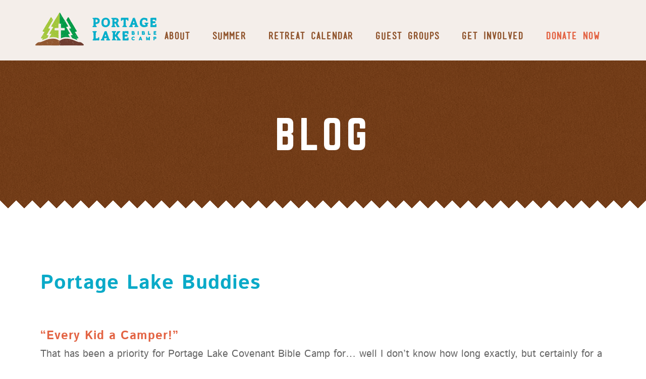

--- FILE ---
content_type: text/html; charset=UTF-8
request_url: https://portagelake.org/blogportage-lake-buddies/
body_size: 10329
content:
<!DOCTYPE html>
<html lang="en-US">
<head>
    <!-- new server -->
    <!-- Global site tag (gtag.js) - Google Analytics -->
<script async src="https://www.googletagmanager.com/gtag/js?id=UA-131017532-1"></script>
<script>
  window.dataLayer = window.dataLayer || [];
  function gtag(){dataLayer.push(arguments);}
  gtag('js', new Date());

  gtag('config', 'UA-131017532-1');
</script>
<meta charset="UTF-8" />
<meta name="viewport" content="width=device-width" />
<script type="text/javascript">
	if((window.devicePixelRatio===undefined?1:window.devicePixelRatio)>1)
		document.cookie='HTTP_IS_RETINA=1;path=/';
</script>
<title>Portage Lake Buddies &laquo;  Portage Lake</title>
<link rel="profile" href="http://gmpg.org/xfn/11" />
<link rel="pingback" href="" />
<meta name='robots' content='max-image-preview:large' />
	<style>img:is([sizes="auto" i], [sizes^="auto," i]) { contain-intrinsic-size: 3000px 1500px }</style>
	<link rel='dns-prefetch' href='//www.googletagmanager.com' />
<link rel='dns-prefetch' href='//maxcdn.bootstrapcdn.com' />
<link rel='dns-prefetch' href='//cdn-images.mailchimp.com' />
<link rel="alternate" type="application/rss+xml" title="Portage Lake &raquo; Portage Lake Buddies Comments Feed" href="https://portagelake.org/blogportage-lake-buddies/feed/" />
<script type="text/javascript">
/* <![CDATA[ */
window._wpemojiSettings = {"baseUrl":"https:\/\/s.w.org\/images\/core\/emoji\/16.0.1\/72x72\/","ext":".png","svgUrl":"https:\/\/s.w.org\/images\/core\/emoji\/16.0.1\/svg\/","svgExt":".svg","source":{"concatemoji":"https:\/\/portagelake.org\/wp-includes\/js\/wp-emoji-release.min.js?ver=6.8.3"}};
/*! This file is auto-generated */
!function(s,n){var o,i,e;function c(e){try{var t={supportTests:e,timestamp:(new Date).valueOf()};sessionStorage.setItem(o,JSON.stringify(t))}catch(e){}}function p(e,t,n){e.clearRect(0,0,e.canvas.width,e.canvas.height),e.fillText(t,0,0);var t=new Uint32Array(e.getImageData(0,0,e.canvas.width,e.canvas.height).data),a=(e.clearRect(0,0,e.canvas.width,e.canvas.height),e.fillText(n,0,0),new Uint32Array(e.getImageData(0,0,e.canvas.width,e.canvas.height).data));return t.every(function(e,t){return e===a[t]})}function u(e,t){e.clearRect(0,0,e.canvas.width,e.canvas.height),e.fillText(t,0,0);for(var n=e.getImageData(16,16,1,1),a=0;a<n.data.length;a++)if(0!==n.data[a])return!1;return!0}function f(e,t,n,a){switch(t){case"flag":return n(e,"\ud83c\udff3\ufe0f\u200d\u26a7\ufe0f","\ud83c\udff3\ufe0f\u200b\u26a7\ufe0f")?!1:!n(e,"\ud83c\udde8\ud83c\uddf6","\ud83c\udde8\u200b\ud83c\uddf6")&&!n(e,"\ud83c\udff4\udb40\udc67\udb40\udc62\udb40\udc65\udb40\udc6e\udb40\udc67\udb40\udc7f","\ud83c\udff4\u200b\udb40\udc67\u200b\udb40\udc62\u200b\udb40\udc65\u200b\udb40\udc6e\u200b\udb40\udc67\u200b\udb40\udc7f");case"emoji":return!a(e,"\ud83e\udedf")}return!1}function g(e,t,n,a){var r="undefined"!=typeof WorkerGlobalScope&&self instanceof WorkerGlobalScope?new OffscreenCanvas(300,150):s.createElement("canvas"),o=r.getContext("2d",{willReadFrequently:!0}),i=(o.textBaseline="top",o.font="600 32px Arial",{});return e.forEach(function(e){i[e]=t(o,e,n,a)}),i}function t(e){var t=s.createElement("script");t.src=e,t.defer=!0,s.head.appendChild(t)}"undefined"!=typeof Promise&&(o="wpEmojiSettingsSupports",i=["flag","emoji"],n.supports={everything:!0,everythingExceptFlag:!0},e=new Promise(function(e){s.addEventListener("DOMContentLoaded",e,{once:!0})}),new Promise(function(t){var n=function(){try{var e=JSON.parse(sessionStorage.getItem(o));if("object"==typeof e&&"number"==typeof e.timestamp&&(new Date).valueOf()<e.timestamp+604800&&"object"==typeof e.supportTests)return e.supportTests}catch(e){}return null}();if(!n){if("undefined"!=typeof Worker&&"undefined"!=typeof OffscreenCanvas&&"undefined"!=typeof URL&&URL.createObjectURL&&"undefined"!=typeof Blob)try{var e="postMessage("+g.toString()+"("+[JSON.stringify(i),f.toString(),p.toString(),u.toString()].join(",")+"));",a=new Blob([e],{type:"text/javascript"}),r=new Worker(URL.createObjectURL(a),{name:"wpTestEmojiSupports"});return void(r.onmessage=function(e){c(n=e.data),r.terminate(),t(n)})}catch(e){}c(n=g(i,f,p,u))}t(n)}).then(function(e){for(var t in e)n.supports[t]=e[t],n.supports.everything=n.supports.everything&&n.supports[t],"flag"!==t&&(n.supports.everythingExceptFlag=n.supports.everythingExceptFlag&&n.supports[t]);n.supports.everythingExceptFlag=n.supports.everythingExceptFlag&&!n.supports.flag,n.DOMReady=!1,n.readyCallback=function(){n.DOMReady=!0}}).then(function(){return e}).then(function(){var e;n.supports.everything||(n.readyCallback(),(e=n.source||{}).concatemoji?t(e.concatemoji):e.wpemoji&&e.twemoji&&(t(e.twemoji),t(e.wpemoji)))}))}((window,document),window._wpemojiSettings);
/* ]]> */
</script>
<style id='wp-emoji-styles-inline-css' type='text/css'>

	img.wp-smiley, img.emoji {
		display: inline !important;
		border: none !important;
		box-shadow: none !important;
		height: 1em !important;
		width: 1em !important;
		margin: 0 0.07em !important;
		vertical-align: -0.1em !important;
		background: none !important;
		padding: 0 !important;
	}
</style>
<link rel='stylesheet' id='wp-block-library-css' href='https://portagelake.org/wp-includes/css/dist/block-library/style.min.css?ver=6.8.3' type='text/css' media='all' />
<style id='classic-theme-styles-inline-css' type='text/css'>
/*! This file is auto-generated */
.wp-block-button__link{color:#fff;background-color:#32373c;border-radius:9999px;box-shadow:none;text-decoration:none;padding:calc(.667em + 2px) calc(1.333em + 2px);font-size:1.125em}.wp-block-file__button{background:#32373c;color:#fff;text-decoration:none}
</style>
<style id='global-styles-inline-css' type='text/css'>
:root{--wp--preset--aspect-ratio--square: 1;--wp--preset--aspect-ratio--4-3: 4/3;--wp--preset--aspect-ratio--3-4: 3/4;--wp--preset--aspect-ratio--3-2: 3/2;--wp--preset--aspect-ratio--2-3: 2/3;--wp--preset--aspect-ratio--16-9: 16/9;--wp--preset--aspect-ratio--9-16: 9/16;--wp--preset--color--black: #000000;--wp--preset--color--cyan-bluish-gray: #abb8c3;--wp--preset--color--white: #ffffff;--wp--preset--color--pale-pink: #f78da7;--wp--preset--color--vivid-red: #cf2e2e;--wp--preset--color--luminous-vivid-orange: #ff6900;--wp--preset--color--luminous-vivid-amber: #fcb900;--wp--preset--color--light-green-cyan: #7bdcb5;--wp--preset--color--vivid-green-cyan: #00d084;--wp--preset--color--pale-cyan-blue: #8ed1fc;--wp--preset--color--vivid-cyan-blue: #0693e3;--wp--preset--color--vivid-purple: #9b51e0;--wp--preset--gradient--vivid-cyan-blue-to-vivid-purple: linear-gradient(135deg,rgba(6,147,227,1) 0%,rgb(155,81,224) 100%);--wp--preset--gradient--light-green-cyan-to-vivid-green-cyan: linear-gradient(135deg,rgb(122,220,180) 0%,rgb(0,208,130) 100%);--wp--preset--gradient--luminous-vivid-amber-to-luminous-vivid-orange: linear-gradient(135deg,rgba(252,185,0,1) 0%,rgba(255,105,0,1) 100%);--wp--preset--gradient--luminous-vivid-orange-to-vivid-red: linear-gradient(135deg,rgba(255,105,0,1) 0%,rgb(207,46,46) 100%);--wp--preset--gradient--very-light-gray-to-cyan-bluish-gray: linear-gradient(135deg,rgb(238,238,238) 0%,rgb(169,184,195) 100%);--wp--preset--gradient--cool-to-warm-spectrum: linear-gradient(135deg,rgb(74,234,220) 0%,rgb(151,120,209) 20%,rgb(207,42,186) 40%,rgb(238,44,130) 60%,rgb(251,105,98) 80%,rgb(254,248,76) 100%);--wp--preset--gradient--blush-light-purple: linear-gradient(135deg,rgb(255,206,236) 0%,rgb(152,150,240) 100%);--wp--preset--gradient--blush-bordeaux: linear-gradient(135deg,rgb(254,205,165) 0%,rgb(254,45,45) 50%,rgb(107,0,62) 100%);--wp--preset--gradient--luminous-dusk: linear-gradient(135deg,rgb(255,203,112) 0%,rgb(199,81,192) 50%,rgb(65,88,208) 100%);--wp--preset--gradient--pale-ocean: linear-gradient(135deg,rgb(255,245,203) 0%,rgb(182,227,212) 50%,rgb(51,167,181) 100%);--wp--preset--gradient--electric-grass: linear-gradient(135deg,rgb(202,248,128) 0%,rgb(113,206,126) 100%);--wp--preset--gradient--midnight: linear-gradient(135deg,rgb(2,3,129) 0%,rgb(40,116,252) 100%);--wp--preset--font-size--small: 13px;--wp--preset--font-size--medium: 20px;--wp--preset--font-size--large: 36px;--wp--preset--font-size--x-large: 42px;--wp--preset--spacing--20: 0.44rem;--wp--preset--spacing--30: 0.67rem;--wp--preset--spacing--40: 1rem;--wp--preset--spacing--50: 1.5rem;--wp--preset--spacing--60: 2.25rem;--wp--preset--spacing--70: 3.38rem;--wp--preset--spacing--80: 5.06rem;--wp--preset--shadow--natural: 6px 6px 9px rgba(0, 0, 0, 0.2);--wp--preset--shadow--deep: 12px 12px 50px rgba(0, 0, 0, 0.4);--wp--preset--shadow--sharp: 6px 6px 0px rgba(0, 0, 0, 0.2);--wp--preset--shadow--outlined: 6px 6px 0px -3px rgba(255, 255, 255, 1), 6px 6px rgba(0, 0, 0, 1);--wp--preset--shadow--crisp: 6px 6px 0px rgba(0, 0, 0, 1);}:where(.is-layout-flex){gap: 0.5em;}:where(.is-layout-grid){gap: 0.5em;}body .is-layout-flex{display: flex;}.is-layout-flex{flex-wrap: wrap;align-items: center;}.is-layout-flex > :is(*, div){margin: 0;}body .is-layout-grid{display: grid;}.is-layout-grid > :is(*, div){margin: 0;}:where(.wp-block-columns.is-layout-flex){gap: 2em;}:where(.wp-block-columns.is-layout-grid){gap: 2em;}:where(.wp-block-post-template.is-layout-flex){gap: 1.25em;}:where(.wp-block-post-template.is-layout-grid){gap: 1.25em;}.has-black-color{color: var(--wp--preset--color--black) !important;}.has-cyan-bluish-gray-color{color: var(--wp--preset--color--cyan-bluish-gray) !important;}.has-white-color{color: var(--wp--preset--color--white) !important;}.has-pale-pink-color{color: var(--wp--preset--color--pale-pink) !important;}.has-vivid-red-color{color: var(--wp--preset--color--vivid-red) !important;}.has-luminous-vivid-orange-color{color: var(--wp--preset--color--luminous-vivid-orange) !important;}.has-luminous-vivid-amber-color{color: var(--wp--preset--color--luminous-vivid-amber) !important;}.has-light-green-cyan-color{color: var(--wp--preset--color--light-green-cyan) !important;}.has-vivid-green-cyan-color{color: var(--wp--preset--color--vivid-green-cyan) !important;}.has-pale-cyan-blue-color{color: var(--wp--preset--color--pale-cyan-blue) !important;}.has-vivid-cyan-blue-color{color: var(--wp--preset--color--vivid-cyan-blue) !important;}.has-vivid-purple-color{color: var(--wp--preset--color--vivid-purple) !important;}.has-black-background-color{background-color: var(--wp--preset--color--black) !important;}.has-cyan-bluish-gray-background-color{background-color: var(--wp--preset--color--cyan-bluish-gray) !important;}.has-white-background-color{background-color: var(--wp--preset--color--white) !important;}.has-pale-pink-background-color{background-color: var(--wp--preset--color--pale-pink) !important;}.has-vivid-red-background-color{background-color: var(--wp--preset--color--vivid-red) !important;}.has-luminous-vivid-orange-background-color{background-color: var(--wp--preset--color--luminous-vivid-orange) !important;}.has-luminous-vivid-amber-background-color{background-color: var(--wp--preset--color--luminous-vivid-amber) !important;}.has-light-green-cyan-background-color{background-color: var(--wp--preset--color--light-green-cyan) !important;}.has-vivid-green-cyan-background-color{background-color: var(--wp--preset--color--vivid-green-cyan) !important;}.has-pale-cyan-blue-background-color{background-color: var(--wp--preset--color--pale-cyan-blue) !important;}.has-vivid-cyan-blue-background-color{background-color: var(--wp--preset--color--vivid-cyan-blue) !important;}.has-vivid-purple-background-color{background-color: var(--wp--preset--color--vivid-purple) !important;}.has-black-border-color{border-color: var(--wp--preset--color--black) !important;}.has-cyan-bluish-gray-border-color{border-color: var(--wp--preset--color--cyan-bluish-gray) !important;}.has-white-border-color{border-color: var(--wp--preset--color--white) !important;}.has-pale-pink-border-color{border-color: var(--wp--preset--color--pale-pink) !important;}.has-vivid-red-border-color{border-color: var(--wp--preset--color--vivid-red) !important;}.has-luminous-vivid-orange-border-color{border-color: var(--wp--preset--color--luminous-vivid-orange) !important;}.has-luminous-vivid-amber-border-color{border-color: var(--wp--preset--color--luminous-vivid-amber) !important;}.has-light-green-cyan-border-color{border-color: var(--wp--preset--color--light-green-cyan) !important;}.has-vivid-green-cyan-border-color{border-color: var(--wp--preset--color--vivid-green-cyan) !important;}.has-pale-cyan-blue-border-color{border-color: var(--wp--preset--color--pale-cyan-blue) !important;}.has-vivid-cyan-blue-border-color{border-color: var(--wp--preset--color--vivid-cyan-blue) !important;}.has-vivid-purple-border-color{border-color: var(--wp--preset--color--vivid-purple) !important;}.has-vivid-cyan-blue-to-vivid-purple-gradient-background{background: var(--wp--preset--gradient--vivid-cyan-blue-to-vivid-purple) !important;}.has-light-green-cyan-to-vivid-green-cyan-gradient-background{background: var(--wp--preset--gradient--light-green-cyan-to-vivid-green-cyan) !important;}.has-luminous-vivid-amber-to-luminous-vivid-orange-gradient-background{background: var(--wp--preset--gradient--luminous-vivid-amber-to-luminous-vivid-orange) !important;}.has-luminous-vivid-orange-to-vivid-red-gradient-background{background: var(--wp--preset--gradient--luminous-vivid-orange-to-vivid-red) !important;}.has-very-light-gray-to-cyan-bluish-gray-gradient-background{background: var(--wp--preset--gradient--very-light-gray-to-cyan-bluish-gray) !important;}.has-cool-to-warm-spectrum-gradient-background{background: var(--wp--preset--gradient--cool-to-warm-spectrum) !important;}.has-blush-light-purple-gradient-background{background: var(--wp--preset--gradient--blush-light-purple) !important;}.has-blush-bordeaux-gradient-background{background: var(--wp--preset--gradient--blush-bordeaux) !important;}.has-luminous-dusk-gradient-background{background: var(--wp--preset--gradient--luminous-dusk) !important;}.has-pale-ocean-gradient-background{background: var(--wp--preset--gradient--pale-ocean) !important;}.has-electric-grass-gradient-background{background: var(--wp--preset--gradient--electric-grass) !important;}.has-midnight-gradient-background{background: var(--wp--preset--gradient--midnight) !important;}.has-small-font-size{font-size: var(--wp--preset--font-size--small) !important;}.has-medium-font-size{font-size: var(--wp--preset--font-size--medium) !important;}.has-large-font-size{font-size: var(--wp--preset--font-size--large) !important;}.has-x-large-font-size{font-size: var(--wp--preset--font-size--x-large) !important;}
:where(.wp-block-post-template.is-layout-flex){gap: 1.25em;}:where(.wp-block-post-template.is-layout-grid){gap: 1.25em;}
:where(.wp-block-columns.is-layout-flex){gap: 2em;}:where(.wp-block-columns.is-layout-grid){gap: 2em;}
:root :where(.wp-block-pullquote){font-size: 1.5em;line-height: 1.6;}
</style>
<link rel='stylesheet' id='wp-pagenavi-css' href='https://portagelake.org/wp-content/plugins/wp-pagenavi/pagenavi-css.css?ver=2.70' type='text/css' media='all' />
<link rel='stylesheet' id='1140px-css' href='https://portagelake.org/wp-content/themes/portagelakeV2/css/1140.css?ver=1.0' type='text/css' media='all' />
<link rel='stylesheet' id='font-awesome-css' href='//maxcdn.bootstrapcdn.com/font-awesome/4.5.0/css/font-awesome.min.css?ver=4.5.0' type='text/css' media='all' />
<link rel='stylesheet' id='mail-chimp-css' href='//cdn-images.mailchimp.com/embedcode/classic-10_7.css?ver=1.0' type='text/css' media='all' />
<link rel='stylesheet' id='fancybox-css' href='https://portagelake.org/wp-content/themes/portagelakeV2/fancybox/jquery.fancybox.css?ver=2.1.7' type='text/css' media='all' />
<link rel='stylesheet' id='portagelake-css' href='https://portagelake.org/wp-content/themes/portagelakeV2/style.css?ver=1710961240' type='text/css' media='all' />

<!-- Google tag (gtag.js) snippet added by Site Kit -->
<!-- Google Analytics snippet added by Site Kit -->
<script type="text/javascript" src="https://www.googletagmanager.com/gtag/js?id=GT-MQRBWGC" id="google_gtagjs-js" async></script>
<script type="text/javascript" id="google_gtagjs-js-after">
/* <![CDATA[ */
window.dataLayer = window.dataLayer || [];function gtag(){dataLayer.push(arguments);}
gtag("set","linker",{"domains":["portagelake.org"]});
gtag("js", new Date());
gtag("set", "developer_id.dZTNiMT", true);
gtag("config", "GT-MQRBWGC");
/* ]]> */
</script>
<link rel="https://api.w.org/" href="https://portagelake.org/wp-json/" /><link rel="alternate" title="JSON" type="application/json" href="https://portagelake.org/wp-json/wp/v2/posts/4393" /><link rel="EditURI" type="application/rsd+xml" title="RSD" href="https://portagelake.org/xmlrpc.php?rsd" />
<link rel="canonical" href="https://portagelake.org/blogportage-lake-buddies/" />
<link rel='shortlink' href='https://portagelake.org/?p=4393' />
<link rel="alternate" title="oEmbed (JSON)" type="application/json+oembed" href="https://portagelake.org/wp-json/oembed/1.0/embed?url=https%3A%2F%2Fportagelake.org%2Fblogportage-lake-buddies%2F" />
<link rel="alternate" title="oEmbed (XML)" type="text/xml+oembed" href="https://portagelake.org/wp-json/oembed/1.0/embed?url=https%3A%2F%2Fportagelake.org%2Fblogportage-lake-buddies%2F&#038;format=xml" />
<meta name="generator" content="Redux 4.5.10" /><meta name="generator" content="Site Kit by Google 1.170.0" /><meta name="tec-api-version" content="v1"><meta name="tec-api-origin" content="https://portagelake.org"><link rel="alternate" href="https://portagelake.org/wp-json/tribe/events/v1/" /><style type="text/css">.recentcomments a{display:inline !important;padding:0 !important;margin:0 !important;}</style><link rel="icon" href="https://portagelake.org/wp-content/uploads/2024/03/cropped-logo-400x100-1-32x32.png" sizes="32x32" />
<link rel="icon" href="https://portagelake.org/wp-content/uploads/2024/03/cropped-logo-400x100-1-192x192.png" sizes="192x192" />
<link rel="apple-touch-icon" href="https://portagelake.org/wp-content/uploads/2024/03/cropped-logo-400x100-1-180x180.png" />
<meta name="msapplication-TileImage" content="https://portagelake.org/wp-content/uploads/2024/03/cropped-logo-400x100-1-270x270.png" />
<style id="theme_options-dynamic-css" title="dynamic-css" class="redux-options-output">a{color:#00adca;}a:hover{color:#e36444;}</style></head>
<body class="wp-singular post-template-default single single-post postid-4393 single-format-standard wp-theme-portagelakeV2 tribe-no-js page-template-portage-lake">
<header>
  <div class="container12">
      <div class="column12">
                  <a href="https://portagelake.org/" title="Portage Lake" rel="home" class="site-logo">
              <img src="https://portagelake.org/wp-content/uploads/2016/04/PLLogo.svg" alt=""  width='257' height='92'/>
          </a>
              </div>
  </div>
  <nav>
    <div class="container12">
        <div class="column12 alpha omega">
                      <a href="https://portagelake.org/" title="Portage Lake" rel="home" class="site-logo mobile-nav-site-logo">
                <img src="https://portagelake.org/wp-content/uploads/2016/04/PLLogo.svg" alt=""  width='257' height='92'/>
            </a>
                    <ul id="menu-primary" class="menu"><li id="menu-item-4235" class="nav-home menu-item menu-item-type-custom menu-item-object-custom menu-item-4235"><a href="/">Home</a></li>
<li id="menu-item-4072" class="menu-item menu-item-type-custom menu-item-object-custom menu-item-has-children menu-item-4072"><a>About</a>
<ul class="sub-menu">
	<li id="menu-item-8946" class="menu-item menu-item-type-post_type menu-item-object-page menu-item-8946"><a href="https://portagelake.org/about/why-camp/">Why Camp?</a></li>
	<li id="menu-item-4014" class="menu-item menu-item-type-post_type menu-item-object-page menu-item-4014"><a href="https://portagelake.org/about/mission/">Mission</a></li>
	<li id="menu-item-4012" class="menu-item menu-item-type-post_type menu-item-object-page menu-item-4012"><a href="https://portagelake.org/about/contact/">Contact</a></li>
	<li id="menu-item-4013" class="menu-item menu-item-type-post_type menu-item-object-page menu-item-4013"><a href="https://portagelake.org/about/directions/">Map</a></li>
	<li id="menu-item-4017" class="menu-item menu-item-type-post_type menu-item-object-page menu-item-4017"><a href="https://portagelake.org/about/full-time-staff/">Staff</a></li>
	<li id="menu-item-4049" class="menu-item menu-item-type-post_type menu-item-object-page menu-item-4049"><a href="https://portagelake.org/videos/">Videos</a></li>
</ul>
</li>
<li id="menu-item-4070" class="mega-menu menu-item menu-item-type-custom menu-item-object-custom menu-item-has-children menu-item-4070"><a>Summer</a>
<ul class="sub-menu">
	<li id="menu-item-5474" class="menu-item menu-item-type-post_type menu-item-object-page menu-item-has-children menu-item-5474"><a href="https://portagelake.org/camps/summerschedule/">Camps</a>
	<ul class="sub-menu">
		<li id="menu-item-9214" class="menu-item menu-item-type-post_type menu-item-object-page menu-item-9214"><a href="https://portagelake.org/camper-photos/">Camper Photos</a></li>
		<li id="menu-item-6585" class="menu-item menu-item-type-post_type menu-item-object-page menu-item-6585"><a href="https://portagelake.org/camps/summerschedule/">Summer 2026</a></li>
		<li id="menu-item-4025" class="menu-item menu-item-type-post_type menu-item-object-page menu-item-4025"><a href="https://portagelake.org/camps/pathfinders-2/">Pathfinders (2nd-3rd grade)</a></li>
		<li id="menu-item-4024" class="menu-item menu-item-type-post_type menu-item-object-page menu-item-4024"><a href="https://portagelake.org/trailblazers/">Trailblazers (4th-6th grade)</a></li>
		<li id="menu-item-4023" class="menu-item menu-item-type-post_type menu-item-object-page menu-item-4023"><a href="https://portagelake.org/juniorhigh/">Junior High Camp (7th-9th grade)</a></li>
		<li id="menu-item-4022" class="menu-item menu-item-type-post_type menu-item-object-page menu-item-4022"><a href="https://portagelake.org/srhigh/">Senior High Camp (10th-12th grade)</a></li>
		<li id="menu-item-3945" class="menu-item menu-item-type-post_type menu-item-object-page menu-item-3945"><a href="https://portagelake.org/family-camps/">Family Camps 2026</a></li>
	</ul>
</li>
	<li id="menu-item-4075" class="menu-item menu-item-type-custom menu-item-object-custom menu-item-has-children menu-item-4075"><a>Other</a>
	<ul class="sub-menu">
		<li id="menu-item-8749" class="menu-item menu-item-type-post_type menu-item-object-page menu-item-8749"><a href="https://portagelake.org/lodging/">Lodging</a></li>
		<li id="menu-item-3883" class="menu-item menu-item-type-post_type menu-item-object-page menu-item-3883"><a href="https://portagelake.org/camps/for-parents/">For Parents</a></li>
		<li id="menu-item-6547" class="menu-item menu-item-type-post_type menu-item-object-page menu-item-6547"><a href="https://portagelake.org/camps/swim-team/">S.W.I.M. Team</a></li>
		<li id="menu-item-6415" class="menu-item menu-item-type-post_type menu-item-object-page menu-item-6415"><a href="https://portagelake.org/summerstaff/">Summer Staff</a></li>
		<li id="menu-item-6722" class="menu-item menu-item-type-post_type menu-item-object-page menu-item-6722"><a href="https://portagelake.org/camps/volunteer/">Volunteer At PLCBC!</a></li>
		<li id="menu-item-8978" class="menu-item menu-item-type-post_type menu-item-object-page menu-item-8978"><a href="https://portagelake.org/virtual-tour/">Virtual Tour</a></li>
	</ul>
</li>
</ul>
</li>
<li id="menu-item-4632" class="mega-menu menu-item menu-item-type-custom menu-item-object-custom menu-item-4632"><a target="_blank" href="https://portagelake.org/retreatcalendar/">Retreat Calendar</a></li>
<li id="menu-item-4071" class="menu-item menu-item-type-custom menu-item-object-custom menu-item-has-children menu-item-4071"><a>Guest Groups</a>
<ul class="sub-menu">
	<li id="menu-item-4004" class="menu-item menu-item-type-post_type menu-item-object-page menu-item-4004"><a href="https://portagelake.org/lodging/">Lodging</a></li>
	<li id="menu-item-4006" class="menu-item menu-item-type-post_type menu-item-object-page menu-item-4006"><a href="https://portagelake.org/facilities/">Facilities</a></li>
	<li id="menu-item-4976" class="menu-item menu-item-type-post_type menu-item-object-page menu-item-4976"><a href="https://portagelake.org/outdoor-education/">Outdoor Education</a></li>
	<li id="menu-item-4005" class="menu-item menu-item-type-post_type menu-item-object-page menu-item-4005"><a href="https://portagelake.org/activities/">Activities</a></li>
	<li id="menu-item-8977" class="menu-item menu-item-type-post_type menu-item-object-page menu-item-8977"><a href="https://portagelake.org/virtual-tour/">Virtual Tour</a></li>
</ul>
</li>
<li id="menu-item-8729" class="menu-item menu-item-type-post_type menu-item-object-post menu-item-has-children menu-item-8729"><a href="https://portagelake.org/get-involved/">Get Involved</a>
<ul class="sub-menu">
	<li id="menu-item-8710" class="menu-item menu-item-type-post_type menu-item-object-page menu-item-8710"><a href="https://portagelake.org/camps/volunteer/">Volunteer</a></li>
	<li id="menu-item-8711" class="menu-item menu-item-type-post_type menu-item-object-page menu-item-8711"><a href="https://portagelake.org/camps/swim-team/">S.W.I.M. Team</a></li>
	<li id="menu-item-8712" class="menu-item menu-item-type-post_type menu-item-object-page menu-item-8712"><a href="https://portagelake.org/summerstaff/">Summer Staff</a></li>
	<li id="menu-item-8713" class="menu-item menu-item-type-post_type menu-item-object-page menu-item-8713"><a href="https://portagelake.org/internships/">Internships</a></li>
	<li id="menu-item-8714" class="menu-item menu-item-type-post_type menu-item-object-page menu-item-8714"><a href="https://portagelake.org/about/jobs/">Available Positions</a></li>
</ul>
</li>
<li id="menu-item-4074" class="nav-highlight menu-item menu-item-type-custom menu-item-object-custom menu-item-has-children menu-item-4074"><a href="https://portagelake.org/donate/donate-now/">Donate Now</a>
<ul class="sub-menu">
	<li id="menu-item-9210" class="menu-item menu-item-type-post_type menu-item-object-page menu-item-9210"><a href="https://portagelake.org/shop-2/">Shop</a></li>
	<li id="menu-item-9159" class="menu-item menu-item-type-post_type menu-item-object-page menu-item-9159"><a href="https://portagelake.org/spring-forward-fundraiser/">Spring Forward Fundraiser</a></li>
	<li id="menu-item-5349" class="menu-item menu-item-type-post_type menu-item-object-page menu-item-5349"><a href="https://portagelake.org/camper2camper/">Camper2Camper</a></li>
	<li id="menu-item-9475" class="menu-item menu-item-type-post_type menu-item-object-page menu-item-9475"><a href="https://portagelake.org/newdininghall/">New Dining Hall: Updates &#038; Capital Drive</a></li>
	<li id="menu-item-5324" class="menu-item menu-item-type-post_type menu-item-object-page menu-item-5324"><a href="https://portagelake.org/donate/portage-partners/">Portage Partners</a></li>
	<li id="menu-item-9450" class="menu-item menu-item-type-post_type menu-item-object-page menu-item-9450"><a href="https://portagelake.org/gala/">PLCBC Gala</a></li>
	<li id="menu-item-9539" class="menu-item menu-item-type-post_type menu-item-object-page menu-item-9539"><a href="https://portagelake.org/newdininghall/">New Dining Hall</a></li>
</ul>
</li>
</ul>        </div>
    </div>
  </nav>
  <div class="hamburger-icon fa fa-bars"></div>
</header>
  <div class="hero" style="background-image: url(https://portagelake.org/wp-content/uploads/2016/04/fabric_brown.png)">
    <div class="container12">
      <div class="column12">
                 <h1>Blog </h1>
      </div>
    </div>
  </div>
  <div class="content">
    <div class="container12">
      <div class="column12">
        <h2>Portage Lake Buddies</h2>
        <p>&nbsp;</p>
<h3>“Every Kid a Camper!”</h3>
<p>That has been a priority for Portage Lake Covenant Bible Camp for… well I don’t know how long exactly, but certainly for a LONG time. It’s at the heart of our ministry.</p>
<p>I love camp. I love how God uses every moment at camp to capture kids’ hearts. So for me, “every kid a camper” is awesome because each kid should have the opportunity to experience the community, wonder and love of Christ through camp.</p>
<p>For years we’ve thrown around the idea of doing a camp for kids (and adults) with special needs. We strive to meet the needs of all kids in our normal summer programs, but there are some individuals that would just not be able to attend a typical week of camp. Every kid a camper shouldn’t just be about kids with financial needs, but should be about EVERY kid! It’s been a dream of mine to do a special needs camp, but honestly I was a little intimidated. I wanted to make sure we were going to take care of these campers, give them a great experience, and properly equip and train our staff to do it all. I just didn’t know where to start!</p>
<p><img fetchpriority="high" decoding="async" class="aligncenter wp-image-3183 size-full" src="https://portagelake.org/wp-content/uploads/2015/11/staffcollage3.jpg" alt="staffcollage3" width="700" height="185" srcset="https://portagelake.org/wp-content/uploads/2015/11/staffcollage3.jpg 700w, https://portagelake.org/wp-content/uploads/2015/11/staffcollage3-300x79.jpg 300w" sizes="(max-width: 700px) 100vw, 700px" /></p>
<h3>“I trust you guys!”</h3>
<p>At the end of last summer I was talking to a mom that has sent two of her three kids to Portage Lake for years. Her child with special needs just wasn’t able to do a week of summer camp. She and I were talking about the other special needs camps that exist and then she said to me, “I know he would love camp, but he’s just so vulnerable. I just can’t send him anywhere, even for a day. I want to send him to Portage Lake! I trust you guys and know he would be taken care of.” That was it for me! No more excuses, no more fear. Portage Lake is doing camp for kids with special needs.</p>
<h3>(Drumroll please…) PORTAGE LAKE BUDDIES CAMP!<img decoding="async" class="alignright size-medium wp-image-1877" src="https://portagelake.org/wp-content/uploads/2014/11/JerryElmer-200x300.jpg" alt="Jerry&amp;Elmer" width="200" height="300" srcset="https://portagelake.org/wp-content/uploads/2014/11/JerryElmer-200x300.jpg 200w, https://portagelake.org/wp-content/uploads/2014/11/JerryElmer.jpg 512w" sizes="(max-width: 200px) 100vw, 200px" /></h3>
<p><span class="aBn" tabindex="0" data-term="goog_2042650804"><span class="aQJ">June 13-15</span></span> we are inviting kids and adults, age 10-50 who, because of their physical and mental disabilities, would not be able to be campers during a normal week of summer camp. Three days and two nights are going to be full of summer camp favorites: swimming, tie-dye, talent show, campfires and even Portage Lake legend… Jerry Jacoby!  Most importantly our summer staff is so excited to serve, play with and care for their PL Buddies.</p>
<p>Space is extremely limited! There will be 1-2 campers per staff member. Be sure to sign your camper up soon. This is a camp that will give each camper fun experiences, new friends and great memories.</p>
<p>Check out the <a href="https://portagelake.org/camps/buddies/" target="_blank">Portage Lake Buddies page</a> for more details including the schedule and print out a registration/medical form.</p>
<p>-Beth Piccard, Associate Director</p>
<p><img decoding="async" class="alignleft size-thumbnail wp-image-2899" src="https://portagelake.org/wp-content/uploads/2015/08/Beth-Piccard-150x150.jpg" alt="Beth Piccard" width="150" height="150" srcset="https://portagelake.org/wp-content/uploads/2015/08/Beth-Piccard-150x150.jpg 150w, https://portagelake.org/wp-content/uploads/2015/08/Beth-Piccard-50x50.jpg 50w, https://portagelake.org/wp-content/uploads/2015/08/Beth-Piccard-43x43.jpg 43w" sizes="(max-width: 150px) 100vw, 150px" /></p>
      </div>
    </div>
  </div>
  <footer>
  
  <div class="container12">
    <div class="back-to-top"></div>
    <div class="column12 footer-social">
      <ul><li><a href="https://twitter.com/PortageLakeCBC" title="Twitter" target="_blank"><i class="fa fa-twitter"></i></a><li><a href="https://www.facebook.com/portagelakecamp" title="Facebook" target="_blank"><i class="fa fa-facebook"></i></a><li><a href="https://instagram.com/portagelakebiblecamp/" title="Instagram" target="_blank"><i class="fa fa-instagram"></i></a><li><a href="https://vimeo.com/user15686529" title="Vimeo" target="_blank"><i class="fa fa-vimeo"></i></a></ul>    </div>
  </div>
  <div class="container12 footer-flex">
    <div class="column4 address">
      <p><a href="http://10.0.1.5/about/contact/">Portage Lake Bible Camp</a><br />
<a href="http://10.0.1.5/about/contact/"> 4158 Camp Delight Road</a><br />
<a href="http://10.0.1.5/about/contact/"> Onekama, MI 49675</a><br />
<a href="tel:(231) 889-5911">(231) 889-5911</a></p>
    </div>
    <div class="column4">
      <div class="footer__subscribe">
        <p><!-- Begin Mailchimp Signup Form --></p>
<div id="mc_embed_signup">
<form action="https://portagelake.us15.list-manage.com/subscribe/post?u=4a9b2276d518e18d0590a588e&amp;id=f1fe9d71d2" method="post" id="mc-embedded-subscribe-form" name="mc-embedded-subscribe-form" class="validate" target="_blank" novalidate>
<div id="mc_embed_signup_scroll">
<h2>Join the PLCBC Family! Subscribe to our email list to stay up to date!</h2>
<div class="indicates-required"><span class="asterisk">*</span> indicates required</div>
<div class="mc-field-group">
<label for="mce-EMAIL">Email Address  <span class="asterisk">*</span><br />
</label><br />
<input type="email" value="" name="EMAIL" class="required email" id="mce-EMAIL">
</div>
<div class="mc-field-group">
<label for="mce-FNAME">First Name </label><br />
<input type="text" value="" name="FNAME" class="" id="mce-FNAME">
</div>
<div class="mc-field-group">
<label for="mce-LNAME">Last Name </label><br />
<input type="text" value="" name="LNAME" class="" id="mce-LNAME">
</div>
<div id="mce-responses" class="clear">
<div class="response" id="mce-error-response" style="display:none"></div>
<div class="response" id="mce-success-response" style="display:none"></div>
</div>
<p>    <!-- real people should not fill this in and expect good things - do not remove this or risk form bot signups--></p>
<div style="position: absolute; left: -5000px;" aria-hidden="true"><input type="text" name="b_4a9b2276d518e18d0590a588e_f1fe9d71d2" tabindex="-1" value=""></div>
<p><input type="submit" value="Subscribe" name="subscribe" id="mc-embedded-subscribe" class="button">
    </div>
</form>
</div>
<p><!--End mc_embed_signup--></p>
      </div>
    </div>
    <div class="column4 search">
      <form id="search" action="/" method="get">
        <fieldset>
          <input type="text" id="s" name="s" value="" placeholder="Search"/>
          <button class="hide-text">Go</button>
        </fieldset>
      </form>
    </div>
  </div>
  <div class="container12">
    <div class="column12 copyright">
      <p>© <script> document.write(new Date().getFullYear());</script> Portage Lake Bible Camp. All Rights Reserved.<br />
<a href="http://thisismalley.com" target="_blank" rel="noopener">Site by Malley Design</a></p>
    </div>
  </div>
</footer>
<script type="speculationrules">
{"prefetch":[{"source":"document","where":{"and":[{"href_matches":"\/*"},{"not":{"href_matches":["\/wp-*.php","\/wp-admin\/*","\/wp-content\/uploads\/*","\/wp-content\/*","\/wp-content\/plugins\/*","\/wp-content\/themes\/portagelakeV2\/*","\/*\\?(.+)"]}},{"not":{"selector_matches":"a[rel~=\"nofollow\"]"}},{"not":{"selector_matches":".no-prefetch, .no-prefetch a"}}]},"eagerness":"conservative"}]}
</script>
		<script>
		( function ( body ) {
			'use strict';
			body.className = body.className.replace( /\btribe-no-js\b/, 'tribe-js' );
		} )( document.body );
		</script>
		<script> /* <![CDATA[ */var tribe_l10n_datatables = {"aria":{"sort_ascending":": activate to sort column ascending","sort_descending":": activate to sort column descending"},"length_menu":"Show _MENU_ entries","empty_table":"No data available in table","info":"Showing _START_ to _END_ of _TOTAL_ entries","info_empty":"Showing 0 to 0 of 0 entries","info_filtered":"(filtered from _MAX_ total entries)","zero_records":"No matching records found","search":"Search:","all_selected_text":"All items on this page were selected. ","select_all_link":"Select all pages","clear_selection":"Clear Selection.","pagination":{"all":"All","next":"Next","previous":"Previous"},"select":{"rows":{"0":"","_":": Selected %d rows","1":": Selected 1 row"}},"datepicker":{"dayNames":["Sunday","Monday","Tuesday","Wednesday","Thursday","Friday","Saturday"],"dayNamesShort":["Sun","Mon","Tue","Wed","Thu","Fri","Sat"],"dayNamesMin":["S","M","T","W","T","F","S"],"monthNames":["January","February","March","April","May","June","July","August","September","October","November","December"],"monthNamesShort":["January","February","March","April","May","June","July","August","September","October","November","December"],"monthNamesMin":["Jan","Feb","Mar","Apr","May","Jun","Jul","Aug","Sep","Oct","Nov","Dec"],"nextText":"Next","prevText":"Prev","currentText":"Today","closeText":"Done","today":"Today","clear":"Clear"}};/* ]]> */ </script><link rel='stylesheet' id='redux-custom-fonts-css' href='//portagelake.org/wp-content/uploads/redux/custom-fonts/fonts.css?ver=1710958770' type='text/css' media='all' />
<script type="text/javascript" src="https://portagelake.org/wp-content/plugins/the-events-calendar/common/build/js/user-agent.js?ver=da75d0bdea6dde3898df" id="tec-user-agent-js"></script>
<script type="text/javascript" src="https://portagelake.org/wp-includes/js/jquery/jquery.min.js?ver=3.7.1" id="jquery-core-js"></script>
<script type="text/javascript" src="https://portagelake.org/wp-includes/js/jquery/jquery-migrate.min.js?ver=3.4.1" id="jquery-migrate-js"></script>
<script type="text/javascript" src="https://portagelake.org/wp-includes/js/jquery/ui/core.min.js?ver=1.13.3" id="jquery-ui-core-js"></script>
<script type="text/javascript" src="https://portagelake.org/wp-includes/js/jquery/ui/tabs.min.js?ver=1.13.3" id="jquery-ui-tabs-js"></script>
<script type="text/javascript" src="https://portagelake.org/wp-content/themes/portagelakeV2/js/jquery.dcd.doubletaptogo.js?ver=2.0.2" id="doubletaptogo-js"></script>
<script type="text/javascript" src="https://portagelake.org/wp-content/themes/portagelakeV2/js/jquery.isonscreen.min.js?ver=6.8.3" id="isonscreen-js"></script>
<script type="text/javascript" src="https://portagelake.org/wp-content/themes/portagelakeV2/fancybox/jquery.fancybox.pack.js?ver=2.1.7" id="jquery.fancybox-js"></script>
<script type="text/javascript" src="https://portagelake.org/wp-content/themes/portagelakeV2/js/scripts.js?ver=6.8.3" id="scripts-js"></script>
<!--[if lt IE 9]>
<script type="text/javascript" src="https://cdnjs.cloudflare.com/ajax/libs/html5shiv/3.7.3/html5shiv.min.js?ver=6.8.3" id="html5shiv-js"></script>
<![endif]-->
<script>(function(){function c(){var b=a.contentDocument||a.contentWindow.document;if(b){var d=b.createElement('script');d.innerHTML="window.__CF$cv$params={r:'9bf84cd32bd7f8ab',t:'MTc2ODY3ODU3Mi4wMDAwMDA='};var a=document.createElement('script');a.nonce='';a.src='/cdn-cgi/challenge-platform/scripts/jsd/main.js';document.getElementsByTagName('head')[0].appendChild(a);";b.getElementsByTagName('head')[0].appendChild(d)}}if(document.body){var a=document.createElement('iframe');a.height=1;a.width=1;a.style.position='absolute';a.style.top=0;a.style.left=0;a.style.border='none';a.style.visibility='hidden';document.body.appendChild(a);if('loading'!==document.readyState)c();else if(window.addEventListener)document.addEventListener('DOMContentLoaded',c);else{var e=document.onreadystatechange||function(){};document.onreadystatechange=function(b){e(b);'loading'!==document.readyState&&(document.onreadystatechange=e,c())}}}})();</script></body>
</html>

--- FILE ---
content_type: text/css
request_url: https://portagelake.org/wp-content/themes/portagelakeV2/css/1140.css?ver=1.0
body_size: 1218
content:
.container12, .container16 {
    margin:0 auto;
    padding:0;
    position:relative;
    width:1140px;
}
.row {margin-bottom:20px;}
.column1, .column2, .column3, .column4, .column5, .column6, .column7, .column8, .column9, .column10, .column11, .column12, .column13, .column14, .column15, .column16 {
    display:inline;
    float:left;
    margin-left:10px;
    margin-right:10px;
    -moz-box-sizing: content-box; 
    -webkit-box-sizing: content-box; 
    box-sizing: content-box; 
}
.container12 .alpha, .container16 .alpha {margin-left:0;}
.container12 .omega, .container16 .omega {margin-right:0;}
.container12 .column1 {width:75px;}
.container12 .column2 {width:170px;}
.container12 .column3 {width:265px;}
.container12 .column4 {width:360px;}
.container12 .column5 {width:455px;}
.container12 .column6 {width:550px;}
.container12 .column7 {width:645px;}
.container12 .column8 {width:740px;}
.container12 .column9 {width:835px;}
.container12 .column10 {width:930px;}
.container12 .column11 {width:1025px;}
.container12 .column12 {width:1120px;}
.container12 .prefix1 {padding-left:95px;}
.container12 .prefix2 {padding-left:190px;}
.container12 .prefix3 {padding-left:285px;}
.container12 .prefix4 {padding-left:380px;}
.container12 .prefix5 {padding-left:475px;}
.container12 .prefix6 {padding-left:570px;}
.container12 .prefix7 {padding-left:665px;}
.container12 .prefix8 {padding-left:760px;}
.container12 .prefix9 {padding-left:855px;}
.container12 .prefix10 {padding-left:950px;}
.container12 .prefix11 {padding-left:1045px;}

.container16 .column1 {width:51.25px;}
.container16 .column2 {width:122.5px;}
.container16 .column3 {width:193.75px;}
.container16 .column4 {width:265px;}
.container16 .column5 {width:336.25px;}
.container16 .column6 {width:407.5px;}
.container16 .column7 {width:478.75px;}
.container16 .column8 {width:550px;}
.container16 .column9 {width:621.25px;}
.container16 .column10 {width:692.5px;}
.container16 .column11 {width:763.75px;}
.container16 .column12 {width:835px;}
.container16 .column13 {width:906.25px;}
.container16 .column14 {width:977.5px;}
.container16 .column15 {width:1048.75px;}
.container16 .column16 {width:1120px;}
.container16 .prefix1 {padding-left:71.25px;}
.container16 .prefix2 {padding-left:142.5px;}
.container16 .prefix3 {padding-left:213.75px;}
.container16 .prefix4 {padding-left:285px;}
.container16 .prefix5 {padding-left:356.25px;}
.container16 .prefix6 {padding-left:427.5px;}
.container16 .prefix7 {padding-left:498.75px;}
.container16 .prefix8 {padding-left:570px;}
.container16 .prefix9 {padding-left:641.25px;}
.container16 .prefix10 {padding-left:712.5px;}
.container16 .prefix11 {padding-left:783.75px;}
.container16 .prefix12 {padding-left:855px;}
.container16 .prefix13 {padding-left:926.25px;}
.container16 .prefix14 {padding-left:997.5px;}
.container16 .prefix15 {padding-left:1068.75px;}

@media only screen and (min-width: 960px) and (max-width: 1160px) {
    .container12, .container16 {width:960px;}
    .container12 .column1 {width:60px;}
    .container12 .column2 {width:140px;}
    .container12 .column3 {width:220px;}
    .container12 .column4 {width:300px;}
    .container12 .column5 {width:380px;}
    .container12 .column6 {width:460px;}
    .container12 .column7 {width:540px;}
    .container12 .column8 {width:620px;}
    .container12 .column9 {width:700px;}
    .container12 .column10 {width:780px;}
    .container12 .column11 {width:860px;}
    .container12 .column12 {width:940px;}
    .container12 .prefix1 {padding-left:80px;}
    .container12 .prefix2 {padding-left:160px;}
    .container12 .prefix3 {padding-left:240px;}
    .container12 .prefix4 {padding-left:320px;}
    .container12 .prefix5 {padding-left:400px;}
    .container12 .prefix6 {padding-left:480px;}
    .container12 .prefix7 {padding-left:560px;}
    .container12 .prefix8 {padding-left:640px;}
    .container12 .prefix9 {padding-left:720px;}
    .container12 .prefix10 {padding-left:800px;}
    .container12 .prefix11 {padding-left:880px;}
    .container16 .column1 {width:40px;}
    .container16 .column2 {width:100px;}
    .container16 .column3 {width:160px;}
    .container16 .column4 {width:220px;}
    .container16 .column5 {width:280px;}
    .container16 .column6 {width:340px;}
    .container16 .column7 {width:400px;}
    .container16 .column8 {width:460px;}
    .container16 .column9 {width:520px;}
    .container16 .column10 {width:580px;}
    .container16 .column11 {width:640px;}
    .container16 .column12 {width:700px;}
    .container16 .column13 {width:760px;}
    .container16 .column14 {width:820px;}
    .container16 .column15 {width:880px;}
    .container16 .column16 {width:940px;}
    .container16 .prefix1 {padding-left:60px;}
    .container16 .prefix2 {padding-left:120px;}
    .container16 .prefix3 {padding-left:180px;}
    .container16 .prefix4 {padding-left:240px;}
    .container16 .prefix5 {padding-left:300px;}
    .container16 .prefix6 {padding-left:360px;}
    .container16 .prefix7 {padding-left:420px;}
    .container16 .prefix8 {padding-left:480px;}
    .container16 .prefix9 {padding-left:540px;}
    .container16 .prefix10 {padding-left:600px;}
    .container16 .prefix11 {padding-left:660px;}
    .container16 .prefix12 {padding-left:720px;}
    .container16 .prefix13 {padding-left:780px;}
    .container16 .prefix14 {padding-left:840px;}
    .container16 .prefix15 {padding-left:900px;}
}

@media only screen and (min-width: 768px) and (max-width: 959px) {
    .container12, .container16 {width:768px;}
    .container12 .column1 {width:44px;}
    .container12 .column2 {width:108px;}
    .container12 .column3 {width:172px;}
    .container12 .column4 {width:236px;}
    .container12 .column5 {width:300px;}
    .container12 .column6 {width:364px;}
    .container12 .column7 {width:428px;}
    .container12 .column8 {width:492px;}
    .container12 .column9 {width:556px;}
    .container12 .column10 {width:620px;}
    .container12 .column11 {width:684px;}
    .container12 .column12 {width:748px;}
    .container12 .prefix1 {padding-left:64px;}
    .container12 .prefix2 {padding-left:128px;}
    .container12 .prefix3 {padding-left:192px;}
    .container12 .prefix4 {padding-left:256px;}
    .container12 .prefix5 {padding-left:320px;}
    .container12 .prefix6 {padding-left:384px;}
    .container12 .prefix7 {padding-left:448px;}
    .container12 .prefix8 {padding-left:512px;}
    .container12 .prefix9 {padding-left:576px;}
    .container12 .prefix10 {padding-left:640px;}
    .container12 .prefix11 {padding-left:704px;}
    .container16 .column1 {width:28px;}
    .container16 .column2 {width:76px;}
    .container16 .column3 {width:124px;}
    .container16 .column4 {width:172px;}
    .container16 .column5 {width:220px;}
    .container16 .column6 {width:268px;}
    .container16 .column7 {width:316px;}
    .container16 .column8 {width:364px;}
    .container16 .column9 {width:412px;}
    .container16 .column10 {width:460px;}
    .container16 .column11 {width:508px;}
    .container16 .column12 {width:556px;}
    .container16 .column13 {width:604px;}
    .container16 .column14 {width:652px;}
    .container16 .column15 {width:700px;}
    .container16 .column16 {width:748px;}
    .container16 .prefix1 {padding-left:48px;}
    .container16 .prefix2 {padding-left:96px;}
    .container16 .prefix3 {padding-left:144px;}
    .container16 .prefix4 {padding-left:192px;}
    .container16 .prefix5 {padding-left:240px;}
    .container16 .prefix6 {padding-left:288px;}
    .container16 .prefix7 {padding-left:336px;}
    .container16 .prefix8 {padding-left:384px;}
    .container16 .prefix9 {padding-left:432px;}
    .container16 .prefix10 {padding-left:480px;}
    .container16 .prefix11 {padding-left:528px;}
    .container16 .prefix12 {padding-left:576px;}
    .container16 .prefix13 {padding-left:624px;}
    .container16 .prefix14 {padding-left:672px;}
    .container16 .prefix15 {padding-left:720px;}
}

@media only screen and (max-width: 767px) {
    .container12, .container16 {width:280px;}
    .container12 .column1, .container16 .column1,
    .container12 .column2, .container16 .column2,
    .container12 .column3, .container16 .column3,
    .container12 .column4, .container16 .column4,
    .container12 .column5, .container16 .column5,
    .container12 .column6, .container16 .column6,
    .container12 .column7, .container16 .column7,
    .container12 .column8, .container16 .column8,
    .container12 .column9, .container16 .column9,
    .container12 .column10, .container16 .column10,
    .container12 .column11, .container16 .column11,
    .container12 .column12, .container16 .column12,
    .container16 .column13,
    .container16 .column14,
    .container16 .column15,
    .container16 .column16 {
        margin:0 0 20px 0;
        width:280px;
    }
    .container12 .prefix1, .container12 .prefix2, .container12 .prefix3, .container12 .prefix4, .container12 .prefix5, .container12 .prefix6, .container12 .prefix7, .container12 .prefix8, .container12 .prefix9, .container12 .prefix10, .container12 .prefix11, .container16 .prefix1, .container16 .prefix2, .container16 .prefix3, .container16 .prefix4, .container16 .prefix5, .container16 .prefix6, .container16 .prefix7, .container16 .prefix8, .container16 .prefix9, .container16 .prefix10, .container16 .prefix11, .container16 .prefix12, .container16 .prefix13, .container16 .prefix14, .container16 .prefix15 {padding-left:0;}
    .row {margin:0;}
}

@media only screen and (min-width: 480px) and (max-width: 767px) {
    .container12, .container16 {width:420px;}
    .container12 .column1, .container16 .column1,
    .container12 .column2, .container16 .column2,
    .container12 .column3, .container16 .column3,
    .container12 .column4, .container16 .column4,
    .container12 .column5, .container16 .column5,
    .container12 .column6, .container16 .column6,
    .container12 .column7, .container16 .column7,
    .container12 .column8, .container16 .column8,
    .container12 .column9, .container16 .column9,
    .container12 .column10, .container16 .column10,
    .container12 .column11, .container16 .column11,
    .container12 .column12, .container16 .column12,
    .container16 .column13,
    .container16 .column14,
    .container16 .column15,
    .container16 .column16 {
        margin:0 0 20px 0;
        width:420px;
    }
    .container12 .prefix1, .container12 .prefix2, .container12 .prefix3, .container12 .prefix4, .container12 .prefix5, .container12 .prefix6, .container12 .prefix7, .container12 .prefix8, .container12 .prefix9, .container12 .prefix10, .container12 .prefix11, .container16 .prefix1, .container16 .prefix2, .container16 .prefix3, .container16 .prefix4, .container16 .prefix5, .container16 .prefix6, .container16 .prefix7, .container16 .prefix8, .container16 .prefix9, .container16 .prefix10, .container16 .prefix11, .container16 .prefix12, .container16 .prefix13, .container16 .prefix14, .container16 .prefix15 {padding-left:0;}
    .row {margin:0;}
}
.clearfix:before, .clearfix:after,
.row:before, .row:after,
.container12:before, .container12:after, .container16:before, .container16:after {
    content:'.';
    display:block;
    height:0;
    overflow:hidden;
    visibility:hidden;
    width:0;
}
/* http://sonspring.com/journal/clearing-floats */
.clear {
    clear:both;
    display:block;
    height:0;
    overflow:hidden;
    visibility:hidden;
    width:0;
}
.row:after, .clearfix:after, .container12:after, .container16:after {clear:both;}
/* For IE7. Move this to separate file when you notice some problems */
.row, .clearfix {zoom: 1;}
img, object, embed {max-width:100%;}
img {height:auto;}

--- FILE ---
content_type: text/css
request_url: https://portagelake.org/wp-content/themes/portagelakeV2/style.css?ver=1710961240
body_size: 6785
content:
/*
Theme Name: Portage Lake
Version: 2.0
Author: Malley Design 
Author URI: http://malleydesign.com
*/
@font-face {
  font-family: 'Mensch';
  src: url("fonts/Mensch/font-face/mensch-wf.eot?") format("eot"), url("fonts/Mensch/font-face/mensch-wf.woff") format("woff"), url("fonts/Mensch/font-face/mensch-wf.ttf") format("truetype"); }

@font-face {
  font-family: 'Mensch Thin';
  src: url("fonts/Mensch/font-face/mensch-thin-wf.eot?") format("eot"), url("fonts/Mensch/font-face/mensch-thin-wf.woff") format("woff"), url("fonts/Mensch/font-face/mensch-thin-wf.ttf") format("truetype"); }

@font-face {
  font-family: 'Mensch Bold';
  src: url("fonts/Mensch/font-face/mensch-bold-wf.eot?") format("eot"), url("fonts/Mensch/font-face/mensch-bold-wf.woff") format("woff"), url("fonts/Mensch/font-face/mensch-bold-wf.ttf") format("truetype"); }

@font-face {
  font-family: 'Norwester';
  src: url("fonts/norwester-v1.2/webfonts/norwester.eot?") format("eot"), url("fonts/norwester-v1.2/webfonts/norwester.woff") format("woff"), url("fonts/norwester-v1.2/webfonts/norwester.ttf") format("truetype"); }

@font-face {
  font-family: 'Istok';
  src: url("fonts/Istok/istok-regular-webfont.eot?") format("eot"), url("fonts/Istok/istok-regular-webfont.woff") format("woff"), url("fonts/Istok/istok-regular-webfont.ttf") format("truetype"); }

@font-face {
  font-family: 'Istok Italic';
  src: url("fonts/Istok/istok-italic-webfont.eot?") format("eot"), url("fonts/Istok/istok-italic-webfont.woff") format("woff"), url("fonts/Istok/istok-italic-webfont.ttf") format("truetype"); }

@font-face {
  font-family: 'Istok Bold';
  src: url("fonts/Istok/istok-bold-webfont.eot?") format("eot"), url("fonts/Istok/istok-bold-webfont.woff") format("woff"), url("fonts/Istok/istok-bold-webfont.ttf") format("truetype"); }

@font-face {
  font-family: 'Istok Bold Italic';
  src: url("fonts/Istok/istok-bolditalic-webfont.eot?") format("eot"), url("fonts/Istok/istok-bolditalic-webfont.woff") format("woff"), url("fonts/Istok/istok-bolditalic-webfont.ttf") format("truetype"); }

html, body {
  height: 100%; }

html, body, h1, h2, h3, h4, h5, h6, img, p, blockquote, a, dl, dt, dd, ol, ul, li, fieldset, form, label, legend, table, tbody, tfoot, thead, tr, th, td {
  margin: 0;
  padding: 0;
  border: 0;
  outline: 0;
  vertical-align: baseline;
  background: transparent; }

html {
  font-size: 12px; }

body {
  font-family: 'Istok', serif;
  -moz-osx-font-smoothing: grayscale;
  -webkit-font-smoothing: antialiased;
  position: relative; }

* {
  box-sizing: border-box; }

body.home {
  background: #f4eeea; }

h1 {
  text-align: center;
  color: white;
  font-size: 6.66667rem;
  line-height: 1.2em;
  font-family: 'Norwester', serif;
  text-transform: uppercase;
  font-weight: normal;
  letter-spacing: 8px; }

h2 {
  font-family: 'iStok Bold', sans-serif;
  font-weight: normal;
  font-size: 3.33333rem;
  line-height: 1.2em;
  letter-spacing: 1px;
  color: #0aaac8; }

h3 {
  font-family: 'iStok Bold', sans-serif;
  font-weight: normal;
  font-size: 2rem;
  line-height: 1.25em;
  letter-spacing: 1px;
  color: #e36444; }
  h3 img {
    margin-top: -0.0625em !important; }

h3 + h4, h3 + p, h4 + p, h4 + ul, h3 + ul, h2 + p {
  margin-top: 0.3em; }

h4 {
  color: #666;
  font-size: 1.66667rem;
  line-height: 1.2em;
  font-weight: normal;
  font-family: 'iStok Bold', sans-serif; }

h6 {
  font-family: 'Mensch', sans-serif;
  color: #91562f;
  font-size: 5rem;
  line-height: 1.2em;
  font-weight: normal;
  text-align: center;
  position: relative;
  display: inline-block;
  letter-spacing: 1px;
  margin-bottom: 40px; }

h6:before, h6:after {
  content: "";
  height: 5px;
  width: 100%;
  background: #91562f;
  position: absolute;
  bottom: -30px;
  left: 0;
  border-radius: 100px; }

h6:after {
  bottom: -20px; }

h6 + p, h6 + h4 {
  margin-top: 0.85714em; }

p {
  color: #666;
  font-size: 1.66667rem;
  line-height: 1.5em;
  font-family: 'iStok', sans-serif; }
  p em {
    font-family: 'iStok Italic', sans-serif;
    font-style: normal; }
  p strong {
    font-weight: normal;
    font-family: 'iStok Bold', sans-serif; }

p + p, p + h6, p + h4, p + h3, ul + h3, ol + h3, p + h2, ul + h2, ol + h2 {
  margin-top: 1.2em; }

p + .read-more {
  margin-top: 0; }

a {
  color: #e36444;
  transition: all 0.05 ease-in-out; }
  a:hover {
    color: #91562f; }

.clearfix:after {
  content: ".";
  display: block;
  height: 0;
  clear: both;
  visibility: hidden; }

.hide-text {
  text-indent: 200%;
  white-space: nowrap;
  overflow: hidden; }

.alignleft {
  float: left;
  margin: 15px 30px 30px 0; }

.alignright {
  float: right;
  margin: 15px 0 30px 30px; }

.highlight {
  color: #a2c63a; }

.btn {
  display: inline-block;
  background: #a2c63a;
  border-radius: 2px;
  color: white;
  font-size: 1.66667rem;
  line-height: 1.5em;
  font-family: 'iStok Italic', sans-serif;
  padding: 10px 20px;
  margin-top: 1.2em;
  text-decoration: none; }
  .btn:hover {
    color: white; }
  .btn a {
    text-decoration: none;
    color: white; }
  .btn a:hover {
    color: white; }

header {
  height: 120px;
  position: relative;
  z-index: 999;
  background: #f4eeea;
  width: 100%; }
  header .site-logo {
    display: block;
    width: 240px;
    height: auto;
    position: absolute;
    top: 25px;
    left: 0;
    z-index: 999; }
  header .hamburger-icon {
    display: none; }
  header nav .mobile-nav-site-logo {
    display: none; }
  header nav .menu {
    float: right;
    margin-top: 62px; }
    header nav .menu > li {
      height: 58px;
      font-family: 'Mensch Bold', sans-serif;
      letter-spacing: 1px;
      display: inline-block;
      list-style: none;
      font-size: 1.66667rem;
      margin-left: 40px;
      position: relative; }
      header nav .menu > li.menu-item-has-children:after {
        bottom: -35px;
        left: 50%;
        border: solid transparent;
        content: " ";
        height: 0;
        width: 0;
        position: absolute;
        pointer-events: none;
        border-color: rgba(244, 238, 234, 0);
        border-top-color: #f4eeea;
        border-width: 18px;
        margin-left: -18px;
        visibility: hidden;
        opacity: 0;
        transition: all 0.05s ease-in-out; }
      header nav .menu > li.menu-item-has-children:hover:after {
        visibility: visible;
        opacity: 1; }
      header nav .menu > li a {
        height: 60px;
        text-decoration: none;
        color: #91562f;
        transition: all 0.05s ease-in-out; }
      header nav .menu > li > ul {
        background: rgba(145, 86, 47, 0.95);
        visibility: hidden;
        opacity: 0;
        display: block;
        position: absolute;
        top: 58px;
        right: 50%;
        transform: translateX(50%);
        padding: 40px;
        transition: all 0.05s ease-in-out; }
        header nav .menu > li > ul li {
          white-space: nowrap;
          line-height: 1;
          list-style: none;
          font-family: 'Istok', sans-serif;
          font-size: 1.41667rem;
          line-height: 1.41176em; }
          header nav .menu > li > ul li a {
            color: white; }
          header nav .menu > li > ul li a:hover {
            color: #bfa893; }
        header nav .menu > li > ul li + li {
          margin-top: 40px; }
    header nav .menu > li.mega-menu > ul {
      display: table;
      top: 58px;
      padding: 40px 20px; }
      header nav .menu > li.mega-menu > ul > li {
        text-transform: uppercase;
        letter-spacing: 1px;
        display: table-cell;
        padding: 0 20px; }
        header nav .menu > li.mega-menu > ul > li > a {
          display: inline-block;
          color: #a2c63a; }
        header nav .menu > li.mega-menu > ul > li li {
          text-transform: none; }
        header nav .menu > li.mega-menu > ul > li li + li {
          margin-top: 35px; }
    header nav .menu li:hover > a {
      color: #bfa893; }
    header nav .menu li:hover ul {
      opacity: 1;
      visibility: visible; }
    header nav .menu li.nav-highlight a {
      color: #e36444; }
    header nav .menu li.nav-highlight ul li a {
      color: white; }
    header nav .menu li.nav-highlight ul li:hover a {
      color: #bfa893; }
    header nav .menu li.nav-home {
      display: none; }
  header nav.nav-scrolled {
    position: fixed;
    top: 0;
    background: white;
    width: 100%;
    height: 58px; }
    header nav.nav-scrolled .menu {
      margin-top: 0; }
      header nav.nav-scrolled .menu > li {
        height: 58px;
        line-height: 58px; }
        header nav.nav-scrolled .menu > li.menu-item-has-children:after {
          border-top-color: white; }
      header nav.nav-scrolled .menu li.nav-home {
        display: inline-block; }

.slides {
  clear: both;
  width: auto;
  height: 650px;
  color: white;
  padding: 0;
  visibility: hidden; }
  .slides li {
    width: auto;
    height: 100%;
    text-align: center;
    background-size: cover;
    background-position: 50% 50%;
    background-repeat: no-repeat;
    margin: 0;
    display: none; }
    .slides li .container12 {
      height: 100%; }
      .slides li .container12 .column12 {
        height: 100%;
        display: flex;
        flex-direction: column;
        justify-content: center; }
        .slides li .container12 .column12 h1 {
          text-align: center;
          color: white;
          font-size: 11.66667rem;
          line-height: 1.2em;
          font-family: 'Norwester', serif;
          text-transform: uppercase;
          font-weight: normal;
          letter-spacing: 8px; }
          .slides li .container12 .column12 h1 a {
            text-decoration: none;
            color: white; }

.slides:after {
  background: linear-gradient(-45deg, #f4eeea 16px, transparent 0), linear-gradient(45deg, #f4eeea 16px, transparent 0);
  background-position: left-bottom;
  background-repeat: repeat-x;
  background-size: 32px 32px;
  content: " ";
  display: block;
  position: absolute;
  bottom: 0px;
  left: 0px;
  width: 100%;
  height: 32px; }

.slick-initialized, slick-slide:first-child {
  visibility: visible !important; }

.slick-slider .slick-list, .slick-slider .slick-track {
  height: 100%; }

.slick-slider .slick-prev,
.slick-slider .slick-next {
  position: absolute;
  top: calc(50% - 28px);
  display: block;
  padding: 0;
  cursor: pointer;
  color: transparent;
  border: none;
  outline: none;
  background: none;
  z-index: 888;
  opacity: 0;
  transition: all 0.1s ease-in-out;
  width: 30px;
  height: 40px; }

.slick-slider .slick-prev:hover,
.slick-slider .slick-prev:focus,
.slick-slider .slick-next:hover,
.slick-slider .slick-next:focus {
  color: transparent;
  outline: none; }

.slick-slider .slick-prev:hover:before,
.slick-slider .slick-prev:focus:before,
.slick-slider .slick-next:hover:before,
.slick-slider .slick-next:focus:before {
  opacity: 1; }

.slick-slider .slick-prev.slick-disabled:before,
.slick-slider .slick-next.slick-disabled:before {
  opacity: .25; }

.slick-slider .slick-prev {
  left: 100px;
  background: url("i/slider_arrow.svg") no-repeat scroll top left;
  transform: rotate(180deg); }

.slick-slider .slick-next {
  right: 100px;
  background: url("i/slider_arrow.svg") no-repeat scroll top left; }

.slick-slider:hover .slick-prev, .slick-slider:hover .slick-next {
  opacity: 1; }

.hero {
  height: 300px;
  padding: 20px 0;
  width: 100%;
  position: relative;
  display: flex;
  flex-direction: column;
  justify-content: center;
  background-size: 50% 50%; }

.hero:after {
  background: linear-gradient(-45deg, white 16px, transparent 0), linear-gradient(45deg, white 16px, transparent 0);
  background-position: left-bottom;
  background-repeat: repeat-x;
  background-size: 32px 32px;
  content: " ";
  display: block;
  position: absolute;
  bottom: 0px;
  left: 0px;
  width: 100%;
  height: 32px; }

.content {
  padding: 120px 0 140px;
  overflow-x: hidden; }
  .content ul, .content ol {
    margin-left: 35px; }
    .content ul li, .content ol li {
      color: #666;
      font-size: 1.66667rem;
      line-height: 1.5em;
      font-family: 'iStok', sans-serif; }
  .content p + ul, .content ul + p, .content p + ol, .content ol + p {
    margin-top: 1.8em; }
  .content ul + h4, .content ol + h4 {
    margin-top: 1.2em; }
  .content li + li {
    margin-top: 0.6em; }
  .content img {
    border-radius: 2px; }
  .content iframe {
    max-width: 100%; }
  .content .video-wrapper {
    padding-bottom: 56.25%;
    position: relative;
    display: block;
    margin: 30px 0 10px; }
    .content .video-wrapper iframe {
      position: absolute;
      top: 0;
      bottom: 0;
      left: 0;
      right: 0;
      width: 100%;
      height: 100%; }
  .content ul.inline-list {
    margin-left: 0; }
    .content ul.inline-list li {
      display: inline-block;
      line-height: 1.2em; }
    .content ul.inline-list li:after {
      content: "\25CF";
      color: #e36444;
      padding: 0 5px; }
    .content ul.inline-list li:last-child:after {
      display: none; }
  .content p .alignleft, .content p .alignright {
    margin-top: 0.3em; }

.motto {
  text-align: center;
  margin: 110px 0 100px; }

.menu-home {
  display: flex;
  flex-direction: row;
  justify-content: space-between;
  flex-wrap: wrap;
  margin-bottom: 140px;
  text-align: center; }
  .menu-home li {
    list-style: none;
    position: relative;
    text-align: center;
    width: 248px;
    height: 248px;
    border-radius: 124px;
    position: relative;
    overflow: hidden;
    transition: all 0.1s ease-in-out;
    margin: 0;
    font-family: 'Mensch', sans-serif;
    letter-spacing: 2px;
    font-size: 3.33333rem;
    line-height: 1.2em;
    cursor: pointer;
    color: white;
    display: flex;
    align-items: center;
    justify-content: center; }
    .menu-home li a {
      color: white;
      text-decoration: none;
      width: 248px;
      display: block;
      word-spacing: 248px; }
  .menu-home li:hover {
    font-size: 3.5rem;
    width: 254px;
    height: 254px;
    border-radius: 127px; }
  .menu-home li:nth-child(1) {
    background: linear-gradient(rgba(162, 198, 58, 0.85), rgba(162, 198, 58, 0.85)), url("i/wood_texture.jpg");
    background-size: 200% 200%;
    background-position: bottom right; }
  .menu-home li:nth-child(2) {
    background: linear-gradient(rgba(10, 170, 200, 0.85), rgba(10, 170, 200, 0.85)), url("i/wood_texture.jpg");
    background-size: 200% 200%;
    background-position: top right; }
  .menu-home li:nth-child(3) {
    background: linear-gradient(rgba(227, 100, 68, 0.85), rgba(227, 100, 68, 0.85)), url("i/wood_texture.jpg");
    background-size: 200% 200%;
    background-position: top left; }
  .menu-home li:nth-child(4) {
    background: linear-gradient(rgba(145, 86, 47, 0.85), rgba(145, 86, 47, 0.85)), url("i/wood_texture.jpg");
    background-size: 200% 200%;
    background-position: bottom left; }

.social {
  background: white; }
  .social .column10 {
    margin-bottom: 0; }
  .social ul {
    display: flex;
    justify-content: space-around; }
    .social ul li {
      list-style: none;
      margin: 35px 0;
      font-size: 2.66667rem; }
      .social ul li a {
        color: #91562f;
        transition: all 0.05 ease-in-out; }
      .social ul li a:hover {
        color: #bfa893; }

.upcoming-events {
  background: url("i/triangle-pattern@2x.png");
  background-size: 71px 85px;
  padding: 140px 0; }
  .upcoming-events .container12 {
    overflow: hidden; }
    .upcoming-events .container12 .column4 {
      margin-bottom: -1000px;
      padding-bottom: 1000px;
      background: white; }
  .upcoming-events h1 {
    margin-bottom: 50px; }
  .upcoming-events .event-image {
    height: 190px;
    width: 100%;
    overflow: hidden;
    display: block;
    -webkit-transform: translateZ(0); }
    .upcoming-events .event-image .event-thumbnail {
      display: block;
      width: 100%;
      height: 100%;
      outline: 1px solid transparent;
      background-size: cover;
      transition: all .2s linear; }
  .upcoming-events .event-image:hover .event-thumbnail {
    transform: scale(1.1); }
  .upcoming-events .event-details {
    background: white;
    padding: 40px 40px 80px;
    min-height: 320px;
    position: relative; }
    .upcoming-events .event-details h2 {
      font-family: 'Mensch Bold', sans-serif;
      font-weight: normal;
      font-size: 2.33333rem;
      color: #91562f;
      line-height: 33px;
      letter-spacing: 2px; }
      .upcoming-events .event-details h2 a {
        text-decoration: none;
        color: #91562f; }
    .upcoming-events .event-details h2 + h3, .upcoming-events .event-details h2 + p {
      margin-top: 0.21429em; }
    .upcoming-events .event-details h3 {
      letter-spacing: 2px;
      color: #a2c63a;
      text-transform: uppercase; }
      .upcoming-events .event-details h3 a {
        text-decoration: none;
        color: #a2c63a; }
    .upcoming-events .event-details h3 + p {
      margin-top: 0.6em; }
    .upcoming-events .event-details p {
      color: #000;
      font-size: 1.66667rem;
      line-height: 24px; }
    .upcoming-events .event-details .read-more {
      position: absolute;
      bottom: 40px;
      right: 40px;
      font-family: 'iStok Bold Italic', sans-serif;
      font-size: 1.33333rem;
      line-height: 1.5em;
      text-decoration: none;
      text-transform: uppercase;
      background: url("i/read_more_arrow.svg") left 4px no-repeat;
      background-size: 12px 14px;
      padding-left: 20px;
      color: #e36444; }

.page-event-details {
  margin-bottom: 30px; }
  .page-event-details img {
    margin-top: 0.6em; }
  .page-event-details .event-cost {
    display: inline-block;
    text-indent: -2.55em;
    padding-left: 2.55em; }

.tabs {
  margin-top: 80px;
  overflow: hidden; }
  .tabs .tab-nav ul {
    margin: auto;
    padding: 0; }
    .tabs .tab-nav ul li {
      list-style: none;
      font-size: 1.66667rem;
      line-height: 1.5em;
      font-family: 'iStok Italic', sans-serif;
      cursor: pointer;
      margin-top: 0;
      letter-spacing: 2px;
      display: inline-block;
      margin: 20px 20px 0 0; }
      .tabs .tab-nav ul li a {
        color: white;
        background: #e36444;
        text-decoration: none;
        padding: 10px 85px;
        display: inline-block;
        border-radius: 2px;
        transition: all 0.05s ease-in-out; }
      .tabs .tab-nav ul li:hover a, .tabs .tab-nav ul li.ui-state-active a {
        background: #0aaac8;
        color: white; }
  .tabs .tab-content, .tabs .tab-content-columns {
    margin-top: 40px; }

.post-list h2 a {
  text-decoration: none; }

.post-list .post {
  margin: 20px 0;
  clear: both; }
  .post-list .post .alignleft, .post-list .post .alignright {
    margin-top: 0.6em; }

.wp-pagenavi {
  font-size: 1.33333rem;
  margin-top: 1.5em;
  margin-bottom: 1.5em;
  display: inline-block;
  font-family: 'iStok', sans-serif; }

.gallery {
  margin-top: 2.4em !important; }
  .gallery .gallery-icon {
    padding: 0 1em; }
  .gallery img {
    border: 0 !important; }

div#fancy_outer {
  z-index: 999;
  box-sizing: content-box; }

.back-to-top {
  background: url("i/jump_to_top.svg") no-repeat; }

.home .back-to-top {
  background: url("i/jump_to_top_home.svg") no-repeat; }

footer {
  padding: 40px 0 20px;
  position: relative;
  background: #f4eeea;
  box-shadow: 0px 500px 0px 500px #f4eeea; }
  footer .back-to-top {
    position: absolute;
    width: 60px;
    height: 60px;
    top: -165px;
    right: -90px;
    background-size: 60px 60px;
    cursor: pointer; }
  footer .footer-social ul {
    margin: 0 0 20px;
    float: right; }
    footer .footer-social ul li {
      display: inline-block;
      list-style: none;
      font-size: 2.08333rem;
      margin-left: 15px; }
      footer .footer-social ul li a {
        color: #91562f;
        transition: all 0.05 ease-in-out; }
      footer .footer-social ul li a:hover {
        color: #bfa893; }
  footer .address p {
    color: #91562f;
    font-size: 1.33333rem;
    line-height: 1.5em;
    font-family: 'iStok', sans-serif; }
  footer .address a {
    color: #91562f;
    text-decoration: none; }
  footer .search form {
    float: right; }
    footer .search form fieldset {
      position: relative; }
      footer .search form fieldset input {
        width: 100%;
        padding: 0 50px 0 20px;
        height: 40px;
        border: 0;
        font-family: 'iStok', sans-serif;
        font-size: 1.5rem; }
      footer .search form fieldset button {
        width: 50px;
        height: 40px;
        background: url("i/search_arrow.svg") 50% 50% no-repeat;
        background-size: 23px 16px;
        border: 0;
        cursor: pointer;
        position: absolute;
        right: 0;
        text-indent: 200%;
        white-space: nowrap;
        overflow: hidden; }
  footer .copyright {
    text-align: center;
    margin-top: 20px; }
    footer .copyright p {
      color: #91562f;
      font-size: 1.16667rem;
      line-height: 1.71429em;
      font-family: 'iStok', sans-serif; }
      footer .copyright p a {
        color: #bfa893;
        text-decoration: none; }

.footer__subscribe {
  min-height: 1px;
  min-width: 100%; }
  .footer__subscribe #mc_embed_signup {
    background: #fff; }
  .footer__subscribe .mc-field-group br {
    display: none; }
  .footer__subscribe h2 {
    font-size: 1.66667rem !important;
    line-height: 1.2em !important;
    padding: 0 5px 0 0 !important; }
  .footer__subscribe form {
    background: none !important; }
  .footer__subscribe label {
    font-size: 1.16667rem !important;
    line-height: 2.14286em !important; }
  .footer__subscribe input {
    -webkit-appearance: none;
    -moz-appearance: none;
    appearance: none; }
  .footer__subscribe .button {
    -webkit-appearance: none;
    -moz-appearance: none;
    appearance: none;
    background: #0aaac8 !important;
    font-family: 'Mensch Bold';
    font-size: 16px !important;
    margin: 10px 0 5px !important;
    padding-top: 1px !important;
    vertical-align: middle !important; }
  .footer__subscribe .button:hover {
    background: #0995b0 !important; }

.slick-slider {
  position: relative;
  display: block;
  box-sizing: border-box;
  -webkit-user-select: none;
  -ms-user-select: none;
  user-select: none;
  -webkit-touch-callout: none;
  -khtml-user-select: none;
  touch-action: pan-y;
  -webkit-tap-highlight-color: transparent; }

.slick-list {
  position: relative;
  display: block;
  overflow: hidden;
  margin: 0;
  padding: 0; }

.slick-list:focus {
  outline: none; }

.slick-list.dragging {
  cursor: pointer;
  cursor: hand; }

.slick-slider .slick-track,
.slick-slider .slick-list {
  transform: translate3d(0, 0, 0); }

.slick-track {
  position: relative;
  top: 0;
  left: 0;
  display: block; }

.slick-track:before,
.slick-track:after {
  display: table;
  content: ''; }

.slick-track:after {
  clear: both; }

.slick-loading .slick-track {
  visibility: hidden; }

.slick-slide {
  display: none;
  float: left;
  height: 100%;
  min-height: 1px; }

[dir='rtl'] .slick-slide {
  float: right; }

.slick-slide img {
  display: block; }

.slick-slide.slick-loading img {
  display: none; }

.slick-slide.dragging img {
  pointer-events: none; }

.slick-initialized .slick-slide {
  display: block; }

.slick-loading .slick-slide {
  visibility: hidden; }

.slick-vertical .slick-slide {
  display: block;
  height: auto;
  border: 1px solid transparent; }

.slick-arrow.slick-hidden {
  display: none; }

.slick-dots {
  position: absolute;
  bottom: 50px;
  display: block;
  width: 100%;
  padding: 0;
  list-style: none;
  text-align: center; }

.slick-dots li {
  position: relative;
  display: inline-block;
  width: 20px;
  height: 20px;
  margin: 0 5px;
  padding: 0;
  cursor: pointer; }

.slick-dots li button {
  font-size: 0;
  line-height: 0;
  display: block;
  width: 20px;
  height: 20px;
  padding: 5px;
  cursor: pointer;
  color: transparent;
  border: 0;
  outline: none;
  background: transparent; }

.slick-dots li button:hover,
.slick-dots li button:focus {
  outline: none; }

.slick-dots li button:hover:before,
.slick-dots li button:focus:before {
  opacity: 1; }

.slick-dots li button:before {
  line-height: 20px;
  position: absolute;
  top: 0;
  left: 0;
  z-index: 888;
  font-size: 30px;
  width: 20px;
  height: 20px;
  content: '\25CF';
  text-align: center;
  opacity: .5;
  color: white;
  -webkit-font-smoothing: antialiased;
  -moz-osx-font-smoothing: grayscale; }

.slick-dots li.slick-active button:before {
  opacity: 1;
  color: white; }

@media only screen and (min-device-width: 480px) and (max-device-width: 768px) and (orientation: landscape) {
  html, body {
    min-height: 768px; } }

@media only screen and (min-device-width: 480px) and (max-device-width: 768px) and (orientation: portrait) {
  html, body {
    min-height: 1280px; } }

@media only screen and (min-width: 1350px) {
  header .container12 {
    width: 1330px; }
  header .container12 .column12 {
    width: 1310px; } }

@media only screen and (max-width: 1350px) {
  .slick-slider .slick-prev {
    left: 60px; }
  .slick-slider .slick-next {
    right: 60px; }
  footer .back-to-top {
    right: 0; } }

@media only screen and (max-width: 1160px) {
  header .container12 {
    position: static; }
  header .site-logo {
    left: 20px; }
  header .hamburger-icon {
    display: block;
    position: absolute;
    top: 43px;
    right: 20px;
    z-index: 999;
    font-size: 2.91667rem;
    cursor: pointer;
    -webkit-tap-highlight-color: transparent; }
    header .hamburger-icon.fa-bars {
      color: #91562f; }
    header .hamburger-icon.close {
      margin-top: -15px;
      right: 15px;
      -webkit-tap-highlight-color: transparent; }
    header .hamburger-icon.close:before {
      font-family: 'Mensch Thin';
      content: "\d7";
      color: white;
      font-size: 4.16667rem; }
  header nav {
    display: none;
    float: none;
    position: absolute;
    top: 0;
    left: 0;
    background: rgba(145, 86, 47, 0.95);
    width: 100%;
    z-index: 999;
    padding-bottom: 30px;
    box-shadow: 0px 0px 3px 1px #999999; }
    header nav * {
      -webkit-tap-highlight-color: transparent; }
    header nav .container12 {
      position: static;
      width: 100%; }
      header nav .container12 .column12 {
        width: 100%; }
    header nav .mobile-nav-site-logo {
      display: block;
      filter: brightness(0) invert(100%);
      -webkit-filter: brightness(0) invert(100%);
      left: 20px; }
    header nav .menu {
      float: none;
      margin: 130px 0 0;
      padding: 0 23px 0 20px; }
      header nav .menu > li {
        height: auto;
        font-family: 'Mensch Bold', sans-serif;
        letter-spacing: 1px;
        display: block;
        font-size: 1.66667rem;
        margin-left: 0;
        color: white; }
        header nav .menu > li.menu-item-has-children:after {
          display: none; }
        header nav .menu > li a {
          height: 60px;
          text-decoration: none;
          color: white;
          transition: all 0.05s ease-in-out; }
        header nav .menu > li > ul {
          visibility: visible;
          opacity: 1;
          transition: none;
          position: static;
          padding: 0;
          display: none;
          background: none;
          transform: none;
          margin-bottom: 40px; }
          header nav .menu > li > ul li {
            white-space: normal;
            font-size: 1.33333rem;
            line-height: 1.5em;
            margin: 25px 0 0 20px; }
            header nav .menu > li > ul li a {
              color: white; }
            header nav .menu > li > ul li a:hover {
              color: white; }
          header nav .menu > li > ul > li:first-child:before {
            display: none; }
          header nav .menu > li > ul li + li {
            margin-top: 25px; }
      header nav .menu > li.mega-menu > ul {
        display: none;
        top: 0;
        padding: 0;
        margin-bottom: 0; }
        header nav .menu > li.mega-menu > ul > li {
          display: block;
          padding: 0;
          margin-left: 0; }
          header nav .menu > li.mega-menu > ul > li > a {
            display: inline-block;
            height: auto;
            color: #a2c63a; }
          header nav .menu > li.mega-menu > ul > li li + li {
            margin-top: 25px; }
          header nav .menu > li.mega-menu > ul > li > ul {
            display: none; }
      header nav .menu li:hover > a {
        color: white; }
      header nav .menu li.nav-highlight a {
        color: white; }
      header nav .menu li + li {
        margin-top: 25px; }
      header nav .menu li.menu-item-has-children {
        position: relative; }
        header nav .menu li.menu-item-has-children:after {
          display: inline-block;
          font: normal normal normal 14px/1 FontAwesome;
          font-size: inherit;
          text-rendering: auto;
          -webkit-font-smoothing: antialiased;
          -moz-osx-font-smoothing: grayscale;
          top: 0;
          right: 0;
          content: "\f107";
          position: absolute;
          color: #bfa893;
          visibility: visible;
          opacity: 1;
          bottom: auto;
          left: auto;
          border: none;
          height: auto;
          width: auto;
          margin-left: 0; }
        header nav .menu li.menu-item-has-children.arrow-down:after {
          content: "\f106"; }
        header nav .menu li.menu-item-has-children > a {
          transition: none;
          margin-right: 20px; }
          header nav .menu li.menu-item-has-children > a:before {
            display: none; }
        header nav .menu li.menu-item-has-children:hover > a:before {
          opacity: 1; }
  .slides {
    height: 650px; }
    .slides li .container12 .column12 h1 {
      font-size: 11vw; }
  .slick-slider .slick-prev {
    left: 35px; }
  .slick-slider .slick-next {
    right: 35px; }
  .menu-home {
    margin-bottom: 140px; }
    .menu-home li {
      width: 200px;
      height: 200px;
      border-radius: 100px;
      font-size: 2.91667rem;
      line-height: 1.37143em; }
      .menu-home li a {
        width: 200px;
        word-spacing: 200px; }
    .menu-home li:hover {
      font-size: 3.16667rem;
      width: 210px;
      height: 210px;
      border-radius: 105px; }
  .upcoming-events .event-details {
    min-height: 375px; } }

@media only screen and (max-width: 959px) {
  h1 {
    font-size: 8vw; }
  .slides {
    height: 450px; }
    .slides li .container12 .column12 h1 {
      font-size: 11vw; }
  .slick-slider .slick-prev, .slick-slider .slick-next {
    display: none !important; }
  .menu-home {
    margin-bottom: 140px; }
    .menu-home li {
      width: 160px;
      height: 160px;
      border-radius: 80px;
      font-size: 2.5rem;
      line-height: 1.2em; }
      .menu-home li a {
        width: 160px;
        word-spacing: 160px; }
    .menu-home li:hover {
      font-size: 2.66667rem;
      width: 170px;
      height: 170px;
      border-radius: 135px; }
  .upcoming-events .event-details {
    min-height: 500px; } }

@media only screen and (max-width: 767px) {
  h1 {
    font-size: 8vw; }
  h3 img.alignleft, h3 img.alignright {
    clear: both;
    float: none;
    display: block;
    margin-left: 0;
    margin-right: 0; }
  h6 {
    margin: 55px 0;
    font-size: 8vw; }
  h6:before, h6:after {
    height: 3px; }
  header {
    height: 70px; }
    header nav .menu {
      margin: 80px 0 0; }
    header .site-logo {
      width: 140px;
      top: 15px; }
    header .hamburger-icon {
      top: 20px;
      right: 20px;
      font-size: 2.08333rem; }
      header .hamburger-icon.close {
        margin-top: -7px;
        right: 17px;
        -webkit-tap-highlight-color: transparent; }
      header .hamburger-icon.close:before {
        font-family: 'Mensch Thin';
        content: "\d7";
        color: white;
        font-size: 2.91667rem; }
  .slides {
    height: 450px; }
    .slides li .container12 .column12 h1 {
      font-size: 13vw; }
  .slides:after {
    background: linear-gradient(-45deg, #f4eeea 8px, transparent 0), linear-gradient(45deg, #f4eeea 8px, transparent 0);
    background-size: 16px 16px;
    height: 16px; }
  .motto {
    text-align: center;
    margin: 25px 0 50px; }
  .menu-home {
    margin-bottom: 80px; }
    .menu-home li {
      width: 200px;
      height: 200px;
      border-radius: 100px;
      font-size: 2.91667rem;
      line-height: 1.37143em;
      margin-bottom: 20px; }
      .menu-home li a {
        width: 200px;
        word-spacing: 200px; }
    .menu-home li:hover {
      width: 200px;
      height: 200px;
      border-radius: 100px;
      font-size: 2.91667rem; }
  .content {
    padding: 60px 0 80px; }
    .content ul.inline-list {
      margin-left: 0; }
      .content ul.inline-list li {
        display: block;
        line-height: 1.2em; }
      .content ul.inline-list li:before {
        content: "\25CF";
        color: #e36444;
        padding: 0 5px; }
      .content ul.inline-list li:after {
        display: none; }
  .upcoming-events .container12 {
    overflow: visible; }
    .upcoming-events .container12 .column4 {
      margin-bottom: 20px;
      padding-bottom: 0; }
  .upcoming-events .event-details {
    min-height: 0; }
  .tabs {
    margin-top: 50px; }
    .tabs .tab-nav ul li {
      display: block;
      text-align: center; }
      .tabs .tab-nav ul li a {
        width: 100%;
        padding-left: 5px;
        padding-right: 5px; }
    .tabs .tab-nav ul li + li {
      margin-left: 0;
      margin-top: 20px; }
  .post-list .post {
    margin: 30px 0; }
    .post-list .post .alignleft, .post-list .post .alignright {
      float: none;
      clear: both;
      margin-top: 0;
      margin-bottom: 10px; }
  .gallery .gallery-item {
    float: none !important;
    width: 100% !important; }
  .gallery .gallery-icon {
    padding: 0 !important; }
  footer {
    padding: 80px 0 40px; }
    footer .footer-social ul {
      margin: 0 0 20px;
      float: none;
      text-align: center; }
      footer .footer-social ul li {
        display: inline-block;
        list-style: none;
        font-size: 2.08333rem;
        margin: 0 15px; }
        footer .footer-social ul li a {
          color: #91562f;
          transition: all 0.05 ease-in-out; }
        footer .footer-social ul li a:hover {
          color: #bfa893; }
    footer .footer-flex {
      display: flex;
      flex-direction: column; }
    footer .address {
      order: 2;
      text-align: center;
      padding: 20px 0 40px; }
    footer .search {
      order: 1; }
      footer .search form {
        float: none; }
        footer .search form fieldset {
          position: relative; }
          footer .search form fieldset input {
            width: 100%;
            padding: 0 50px 0 20px;
            height: 30px;
            border: 0;
            font-family: 'iStok', sans-serif;
            font-size: 1.33333rem; }
          footer .search form fieldset button {
            width: 50px;
            height: 30px;
            background: url("i/search_arrow.svg") 50% 50% no-repeat;
            background-size: 23px 16px;
            border: 0;
            cursor: pointer;
            position: absolute;
            right: 0;
            text-indent: 200%;
            white-space: nowrap;
            overflow: hidden; }
    footer .copyright p {
      font-size: 0.83333rem;
      line-height: 2.4em; } }

@media only screen and (max-width: 480px) {
  h1 {
    font-size: 10vw; }
  h2 {
    font-size: 8vw; }
  h6 {
    font-size: 9vw; }
  h6:before, h6:after {
    height: 2px;
    bottom: -20px; }
  h6:after {
    bottom: -10px; }
  .slides {
    height: 350px; }
    .slides li .container12 .column12 h1 {
      font-size: 13vw;
      letter-spacing: 4px; }
  .hero {
    min-height: 200px; }
  .motto {
    text-align: center;
    margin: 0; }
  .menu-home {
    margin-bottom: 30px; }
    .menu-home li {
      width: 130px;
      height: 130px;
      border-radius: 65px;
      font-size: 1.83333rem;
      line-height: 1.36364em;
      margin-bottom: 20px; }
      .menu-home li a {
        width: 130px;
        word-spacing: 130px; }
    .menu-home li:hover {
      width: 130px;
      height: 130px;
      border-radius: 65px;
      font-size: 1.83333rem; }
  .social ul li {
    margin: 35px 0;
    font-size: 2.08333rem; }
  .upcoming-events {
    padding: 100px 0  140px; }
  footer .copyright p {
    font-size: 0.91667rem;
    line-height: 2.18182em; } }


--- FILE ---
content_type: image/svg+xml
request_url: https://portagelake.org/wp-content/themes/portagelakeV2/i/search_arrow.svg
body_size: -137
content:
<svg id="Layer_1" data-name="Layer 1" xmlns="http://www.w3.org/2000/svg" viewBox="0 0 22 15.04"><defs><style>.cls-1{fill:#e4d5cb;}</style></defs><title>SearchBarArrow</title><polygon class="cls-1" points="15.84 0 14.31 1.29 18.53 6.31 0 6.31 0 8.31 18.54 8.31 13.92 13.75 15.45 15.04 22 7.33 15.84 0"/></svg>

--- FILE ---
content_type: image/svg+xml
request_url: https://portagelake.org/wp-content/uploads/2016/04/PLLogo.svg
body_size: 73253
content:
<svg id="Layer_1" data-name="Layer 1" xmlns="http://www.w3.org/2000/svg" viewBox="0 0 574.91 159.15"><defs><style>.cls-1{fill:#fff;}.cls-2{fill:#00adca;}.cls-3{fill:#a2c63a;}.cls-4{fill:#009a46;}.cls-5{fill:#6f3d30;}.cls-6{fill:#91562f;}</style></defs><title>PLLogohorz</title><path class="cls-1" d="M398.34,121.76h0"/><path class="cls-2" d="M573.42,91.61a0,0,0,0,0,0,0h0Z"/><path class="cls-2" d="M574,93.81s0.63-.19.46-1.69c0,0,0-.25-0.05-0.59a0.43,0.43,0,0,1-.31-0.23h0a0.28,0.28,0,0,1-.08.14l-0.09.08-0.06-.1a1.15,1.15,0,0,1,0-1l0.05-.22-0.08,0a0.52,0.52,0,0,1-.23-0.07l-0.14-.07,0.12-.09a0.3,0.3,0,0,1,.36-0.06s0,0,0-.07V89.83l0,0a1,1,0,0,1,.18-0.09,0.88,0.88,0,0,0-.19-0.16,1.4,1.4,0,0,0-.71-0.15L571,89.34a0.25,0.25,0,0,1-.1.25,0.25,0.25,0,0,1-.27,0,0.25,0.25,0,0,1-.1-0.26c-1.13,0-2.2-.07-2.28-0.08a3.54,3.54,0,0,0-.93,0c-0.43,0-1.2.15-1.45,0.13a1.44,1.44,0,0,1-.29-0.06,5,5,0,0,0-3,.15l-0.4.32a1.48,1.48,0,0,0-.45,1.1,8.29,8.29,0,0,0,0,1.39c0,0.31.1,0.63,0.1,0.94a4.05,4.05,0,0,1-.12.66c0,0.26,0,.64,0,0.64l0,0.51s0.06,4.18.08,6.25c0,1.25,0,2.49-.06,3.73,0,0.9,0,1.8,1.06,2.06a13.08,13.08,0,0,0,2.27-.05,11.77,11.77,0,0,0,2.19.07,16.07,16.07,0,0,1,2.77-.16c1,0.08,2.41.25,2.41,0.25a5.43,5.43,0,0,0,1.54-.25s0,0,0,0a0.6,0.6,0,0,0,.36-0.53c-0.05.09,0.1-.57,0.1-1.17a4.86,4.86,0,0,1,0-.91c-0.08-.77.21-1.42-0.6-1.84a4,4,0,0,0-2-.19c-0.72,0-1.44,0-2.17.06v0a0.13,0.13,0,0,1-.08.15h0a0.23,0.23,0,0,1-.16-0.13l0,0h-0.6l0.08,0a1,1,0,0,0,.29.09,0.62,0.62,0,0,1,.5.29l0.05,0.12-0.13,0h-0.1a0.64,0.64,0,0,1-.31-0.09,0.43,0.43,0,0,0-.33-0.06l-0.12,0v-0.46h-2.14c0-.52.42-1.7,0-2.13,0.9,0,1.81,0,2.69,0l0,0a0.39,0.39,0,0,1,.07-0.4l0,0h0.07a0.6,0.6,0,0,1,.46-0.39v0a0.31,0.31,0,0,1,0-.18,0.12,0.12,0,0,0,0-.08V99L570,99a0.16,0.16,0,0,1,.17.09,0.33,0.33,0,0,1,0,.32h0.09l-0.05.13a2.18,2.18,0,0,0-.08.24,1,1,0,0,1-.29.55c0.45,0,2.08-.3,2.35-0.21a3,3,0,0,1,.3-0.56s0.09-.53.08-0.63c0-.29,0-0.57,0-0.86,0-1.08,0-2.2-1.38-2.07L571,96c-0.53,0-4,.43-4.39-0.24,0-.05,0-0.14,0-0.29s0-.7,0-0.7a1,1,0,0,1,0-.42,0.51,0.51,0,0,1,.72-0.24c-0.06,0,1.42,0,1.41,0s0.91,0,.44,0c0.86,0.08,3.27.08,3.09,0.08,0.36,0,.7.07,1.06,0,0,0,.57-0.28.57-0.28Zm-11.87,7.63,0-.07h0l0-.07a0.15,0.15,0,0,1,.09-0.17,0.26,0.26,0,0,1,.29,0,0.18,0.18,0,0,1,0,.23l0,0h-0.31Zm0.47,2.68a0.15,0.15,0,0,1-.13.06h-0.1l-0.08,0v-0.08a0.16,0.16,0,0,1,.11-0.16,0.18,0.18,0,0,1,.18.07A0.13,0.13,0,0,1,562.63,104.12Zm0-13.71a0.23,0.23,0,0,0-.05.15V90.7l-0.14,0a0.28,0.28,0,0,1-.2-0.3V90.26h0.48Zm1.47,0h0a0.23,0.23,0,0,1-.16-0.13l0,0,0,0a0.15,0.15,0,0,1,.16-0.12,0.18,0.18,0,0,1,.13.18A0.13,0.13,0,0,1,564.11,90.4Zm9.7,13.47a0.2,0.2,0,0,1,.24.07l0.07,0.06-0.06.07a0.25,0.25,0,0,1-.19.11h0a0.16,0.16,0,0,1-.11-0.14A0.17,0.17,0,0,1,573.81,103.87Zm-2.57,2.34h0.06v0l0.08,0a0.27,0.27,0,0,1,.24.07,0.37,0.37,0,0,1,.07.31v0.08h-0.16a0.31,0.31,0,0,1-.23-0.08,0.28,0.28,0,0,1-.07-0.24V106.2ZM570.47,104h0.33v0.33h-0.33V104Zm-0.31,1.47a0.38,0.38,0,0,1,.54,0l0,0v0a0.51,0.51,0,0,1-.5.5h0l0,0A0.37,0.37,0,0,1,570.16,105.51ZM569.69,103a0.16,0.16,0,0,1,.11-0.16,0.18,0.18,0,0,1,.18.07,0.13,0.13,0,0,1,0,.15,0.15,0.15,0,0,1-.13.06h-0.1l-0.08,0V103Zm-1-.09h0.1a0.14,0.14,0,0,1,.14.12,0.13,0.13,0,0,1-.13.14l-0.11,0v-0.28Zm1.37-4.57,0-.08h0.08a0.08,0.08,0,0,0,.08,0,0.28,0.28,0,0,1,.27,0h0l0,0a0.22,0.22,0,0,1,0,.29,0.35,0.35,0,0,1-.24.08,0.33,0.33,0,0,1-.17,0A0.2,0.2,0,0,1,570.07,98.31Zm-1.23-1.23H569v0l0,0h0a0.23,0.23,0,0,1,.2.05l0,0h0.08l0,0.07a0.15,0.15,0,0,1-.06.16,0.2,0.2,0,0,1-.11,0v0.12h-0.13a0.27,0.27,0,0,1-.2-0.07,0.29,0.29,0,0,1-.07-0.24V97.08ZM568,98.67h0.07a0.34,0.34,0,0,1,.26,0l0.06,0,0.08,0v0.08a0.21,0.21,0,0,1-.11.19l-0.1,0a0.26,0.26,0,0,1-.14,0,0.27,0.27,0,0,1-.11-0.25V98.67Zm-0.33.78s0.14-.11.34,0l0.09,0.07-0.08.08a0.29,0.29,0,0,1-.2.09,0.18,0.18,0,0,1-.13-0.05A0.17,0.17,0,0,1,567.66,99.45Zm-0.33-.09,0.13-.11,0,0.17,0,0.06a0.64,0.64,0,0,1,.17.53,0.26,0.26,0,0,1-.23.14l-0.16,0,0.06-.15a0.22,0.22,0,0,0-.06-0.25A0.26,0.26,0,0,1,567.34,99.36Zm-1.19-8.61a0.24,0.24,0,0,1,.28-0.14h0.2v0.12a0.23,0.23,0,0,1-.15.2h-0.08a0.3,0.3,0,0,1-.21-0.09l0,0V90.75Zm-0.48,1.78a0.21,0.21,0,0,1,.24-0.15h0.16v0.45l-0.12,0a0.29,0.29,0,0,1-.14-0.09l-0.06,0-0.09,0V92.53Zm-0.2,6.15a0.16,0.16,0,0,1,.11-0.16,0.17,0.17,0,0,1,.18.07,0.13,0.13,0,0,1,0,.15,0.15,0.15,0,0,1-.13.06h-0.1l-0.08,0V98.68Zm0.24,2.85a0.15,0.15,0,0,1-.13.06h-0.1l-0.08,0v-0.08a0.16,0.16,0,0,1,.11-0.16,0.18,0.18,0,0,1,.18.07A0.13,0.13,0,0,1,565.7,101.53Zm0.23-1v0.06h-0.17a0.22,0.22,0,0,1-.16-0.06,0.28,0.28,0,0,1,0-.28l0-.19,0.13,0.14,0,0A0.21,0.21,0,0,1,565.93,100.48Zm0.34-5.39a0.32,0.32,0,0,1-.23.08h-0.16V95.08a0.28,0.28,0,0,1,.07-0.24,0.37,0.37,0,0,1,.31-0.07h0.08v0.08A0.28,0.28,0,0,1,566.27,95.09Zm0.39-3.47h-0.09a0.09,0.09,0,0,0-.08,0,0.32,0.32,0,0,1-.16,0h-0.08l0,0a0.47,0.47,0,0,1-.09-0.34V91.22h0.09a0.48,0.48,0,0,1,.39.08,0.27,0.27,0,0,1,.06.23v0.09ZM567,89.88a0.31,0.31,0,0,1-.24-0.33V89.46h0.09a0.53,0.53,0,0,1,.41.09l0.05,0,0,0.06a0.29,0.29,0,0,1-.27.24h0Zm0.55,2.24a0.3,0.3,0,0,1-.09.08s0,0,0,.05l0,0.13-0.13,0a0.23,0.23,0,0,1-.21-0.19,0.26,0.26,0,0,1,.16-0.26,0.23,0.23,0,0,1,.28.09l0,0.06Zm1.15-.28a0.15,0.15,0,0,1-.13.06h-0.1l-0.08,0V91.79a0.16,0.16,0,0,1,.11-0.16,0.18,0.18,0,0,1,.18.07A0.13,0.13,0,0,1,568.7,91.84Zm5.1-.08a0.38,0.38,0,0,1,.42,0l0.08,0,0,0.09a0.3,0.3,0,0,1-.25.25h0a0.28,0.28,0,0,1-.24-0.17A0.19,0.19,0,0,1,573.8,91.76Zm-0.67-1.34,0.16,0a0.33,0.33,0,0,1,.22,0l0.16,0V91h-0.16a0.35,0.35,0,0,1-.23-0.08,0.59,0.59,0,0,1-.15-0.43V90.42Zm0.55,2a0.37,0.37,0,0,1-.4-0.4l0-.16L573.42,92l0.05-.29h-0.13l-0.08,0V91.58a0.16,0.16,0,0,1,.11-0.16,0.17,0.17,0,0,1,.18.07,0.13,0.13,0,0,1,0,.15,0.13,0.13,0,0,1-.09.05L573.6,92a0.14,0.14,0,0,0,.17.11,0.3,0.3,0,0,1,.32.33l0,0.35-0.2-.28A0.39,0.39,0,0,0,573.67,92.45Z"/><path class="cls-2" d="M565.54,101.5h0Z"/><path class="cls-2" d="M568.54,91.81a0,0,0,0,0,0,0h0Z"/><polygon class="cls-2" points="569.5 102.39 569.49 102.38 569.49 102.39 569.5 102.39"/><path class="cls-2" d="M569.86,103h0Z"/><path class="cls-2" d="M562.47,104.09h0Z"/><polygon class="cls-2" points="564 90.25 564.01 90.25 564 90.24 564 90.25"/><path class="cls-2" d="M561.79,93.9V93.79A0.19,0.19,0,0,0,561.79,93.9Z"/><path class="cls-2" d="M568.78,103a0.07,0.07,0,0,0,0,.08,0.05,0.05,0,0,0,.05.05V103h0Z"/><path class="cls-2" d="M565.64,98.69h0A0,0,0,0,0,565.64,98.69Z"/><path class="cls-2" d="M461.72,102.66v0a0.06,0.06,0,0,1,0,0h0Z"/><path class="cls-2" d="M490.56,95.81s0,0,0,0v0C490.55,95.88,490.58,95.95,490.56,95.81Z"/><polygon class="cls-2" points="489.77 93.45 489.78 93.46 489.78 93.45 489.77 93.45"/><path class="cls-2" d="M546.64,102.93c-0.37-.74-1.56-0.74-2.25-0.74s-5,0-5.1.26c0-.67,0-1.38,0-2.08a0,0,0,1,0,0,0c0-.78,0-1.54.12-2.21,0.1-.9-0.12-3.2,0-3,0.07-1.13,0-4.14,0-4.27a2.78,2.78,0,0,0-.16-1.12,1.43,1.43,0,0,0-.3-0.24l-0.43-.23a0.57,0.57,0,0,0-.3,0,8.48,8.48,0,0,1-1.79-.08,0.17,0.17,0,0,1,.15,0,3.76,3.76,0,0,0-.45,0,1.85,1.85,0,0,0-1.16.46c-0.15.35-.24,0.67-0.29,0.81a1.08,1.08,0,0,1,0-.16,2.08,2.08,0,0,0,0,.21s0,0,0,0v0.06a10.68,10.68,0,0,0,0,1.33c0,0.23,0,.46.05,0.68s0,1-.07.6a22.84,22.84,0,0,1,.13,2.95c-0.31,0-.11,1-0.07,1.27a2.17,2.17,0,0,1,0,.72c-0.33.49,0.05,1.47,0.09,2a5.91,5.91,0,0,1,.08,1.12c0,0.16,0,.34,0,0.52l0,0,0,0,0,0c-0.08.86-.25,1.84-0.25,1.84s0,0.22,0,.36,0,0.53.06,0.78a0.27,0.27,0,0,1,.21.06,0.37,0.37,0,0,1,.07.31v0.06l-0.06,0-0.12,0-0.08,0a2.21,2.21,0,0,0,.35,1.52c0.8,0.84,2.75.39,3.75,0.31a38.39,38.39,0,0,1,4.19.06,16,16,0,0,0,2.73-.17c1-.15.87-0.66,1.12-1.48a1,1,0,0,0,0-.27,1.3,1.3,0,0,0,0-.65A3.63,3.63,0,0,0,546.64,102.93Zm-11.42-11.8h-0.16a0.3,0.3,0,0,1-.22-0.08,0.35,0.35,0,0,1-.07-0.31V90.68h0.07a0.3,0.3,0,0,1,.38.38v0.07Zm0.6-1.11a0.33,0.33,0,0,1-.35.17h-0.09V90.09a0.36,0.36,0,0,1,.14-0.38,0.21,0.21,0,0,1,.24,0A0.24,0.24,0,0,1,535.82,90Zm0.59,8.51,0,0a0.09,0.09,0,0,0,0,0l0,0.1-0.11,0h0a0.23,0.23,0,0,1-.15-0.06l0,0H536l0-.11a0.41,0.41,0,0,1,.35-0.35l0.15,0,0,0.09h0l0,0.09A0.22,0.22,0,0,1,536.41,98.53Zm0.84,3h0s-0.16,0-.16-0.27v-0.13l0.12,0a0.22,0.22,0,0,1,.2.23A0.16,0.16,0,0,1,537.25,101.48ZM537.77,98h-0.12a0.35,0.35,0,0,1-.3-0.33v0l0,0a0.32,0.32,0,0,1,.38-0.06,0.39,0.39,0,0,0,.22,0l0.1,0v0.11a0.15,0.15,0,0,1-.08.14l0.05,0-0.06.11A0.27,0.27,0,0,1,537.77,98Zm0.51,5.94h-0.06a0.25,0.25,0,0,1-.17-0.09l0,0,0-.06a0.18,0.18,0,0,1,.18-0.13,0.17,0.17,0,0,1,.13.15A0.15,0.15,0,0,1,538.28,103.95Zm0.27-5.58a0.21,0.21,0,0,1-.19.14h0a0.32,0.32,0,0,1-.25-0.27l0-.08,0.07,0a0.29,0.29,0,0,1,.35,0A0.23,0.23,0,0,1,538.55,98.36Zm0.13-5.93a0.28,0.28,0,0,1,0-.26l0.07-.25,0.1,0.22h0.06a0.26,0.26,0,0,1,.2.09,0.22,0.22,0,0,1,0,.18l0,0.06h-0.2A0.27,0.27,0,0,1,538.68,92.43Zm0.46,5.06h0a0.23,0.23,0,0,1-.16-0.13l0,0,0,0a0.15,0.15,0,0,1,.16-0.12,0.18,0.18,0,0,1,.13.18A0.14,0.14,0,0,1,539.14,97.49Zm0.09-4.33,0,0h0a0.36,0.36,0,0,1-.33-0.2,0.27,0.27,0,0,1,.06-0.3l0,0h0a0.34,0.34,0,0,1,.32.2A0.28,0.28,0,0,1,539.22,93.16Zm6.37,13.67a0.2,0.2,0,0,1-.11.14h-0.06a0.34,0.34,0,0,1-.15-0.05l-0.08,0h0l-0.16.05,0-.17a0.24,0.24,0,0,1,.14-0.19,0.39,0.39,0,0,1,.34.12l0.05,0v0.08Z"/><path class="cls-2" d="M490.46,99.67a21.26,21.26,0,0,0,.08-3.83,0.06,0.06,0,0,1,0,0c0-.57,0-1,0-1.13,0-.65-0.1-1.3-0.07-2,0-.94.28-2.58-0.74-3.19a1.7,1.7,0,0,0-1,0c-0.55,0-1.12-.11-1.67,0a0.82,0.82,0,0,0-.95.8,9.37,9.37,0,0,1-.23,1.59c0,0.07,0,1,0,1.44a11,11,0,0,1,0,1.1,3,3,0,0,1-.07.46c0,0.26,0,.91,0,0.91s0,0.78,0,.72c0,0.43-.05.93-0.06,1.35,0,0.21,0,.42,0,0.42a5.68,5.68,0,0,1,0,.75c0,0.3.12,0.94,0.1,1s0,2.13,0,1.74c0,0.84,0,4,0,3.69-0.3.34,0.26,1.3,0.15,1.18,0.43,0.74,3.26.58,3.35,0.6,1.16,0.39,1.49-2.76,1.51-3.38a8,8,0,0,0-.14-1.52C490.48,101.55,490.82,100.35,490.46,99.67Zm-2.8-10.17h0ZM489,92.07l-0.08,0h-0.11a0.22,0.22,0,0,1-.16-0.06,0.28,0.28,0,0,1,0-.28l0-.08H489v0.38Zm0.84,1.53h0a0.23,0.23,0,0,1-.16-0.13l0,0,0,0a0.15,0.15,0,0,1,.16-0.12,0.18,0.18,0,0,1,.13.18A0.13,0.13,0,0,1,489.88,93.6Z"/><polygon class="cls-2" points="536.45 98.3 536.45 98.29 536.36 98.27 536.45 98.3"/><polygon class="cls-2" points="539.03 97.34 539.04 97.34 539.03 97.34 539.03 97.34"/><path class="cls-2" d="M517.65,100.13h0Z"/><path class="cls-2" d="M520.12,101.28l-0.28-1,0-.07a5.64,5.64,0,0,0-.28-0.86,0.49,0.49,0,0,0-.22-0.26c-0.42-.64-1.19-1.58-1.77-1.42a3.12,3.12,0,0,0,1.42-2.47,2.13,2.13,0,0,0,.15-1c0-.22-0.21-1-0.21-1a2.32,2.32,0,0,0-.64-1.46,5.81,5.81,0,0,0-1.7-1.35,7.44,7.44,0,0,0-1.9-1c0.46,0.22-.24-0.05-0.4-0.1a9.4,9.4,0,0,0-1.8,0c-0.63,0-1.25,0-1.88-.08a14.06,14.06,0,0,0-3.3,0s0,0,0,0l0,0.1h-0.16a0.46,0.46,0,0,1-.24-0.06,1.86,1.86,0,0,0-.73.39c-0.74.71-.64,2.41-0.58,3.34,0,0.71.13,1.41,0.14,2.13a7.7,7.7,0,0,1,0,2.09c0-.15,0,0.61,0,0.52a4.07,4.07,0,0,1,0,1.56h0.59l-0.13.16a0.34,0.34,0,0,0,0,.43,1.11,1.11,0,0,1,.14.53v0.1h-0.1a0.7,0.7,0,0,1-.47-0.83,1.38,1.38,0,0,0,0-.27l0-.08c0,0.07,0,.14,0,0.21,0,1.13.12,2.25,0.09,3.4a12.07,12.07,0,0,0,0,3.19c0.3,1.09,1,.8,1.75.78a37.19,37.19,0,0,1,3.81.13c1,0.09,3.08-.06,3.05,0a11.73,11.73,0,0,0,1.54-.12,5.45,5.45,0,0,0,1.06-.37,6,6,0,0,0,.76-0.3,2.1,2.1,0,0,0,.63-0.44s0.16-.25.21-0.31a3.26,3.26,0,0,1,.63-0.63,5.58,5.58,0,0,0,.48-0.94,1,1,0,0,0,.1-0.26,4.68,4.68,0,0,0,.41-1.86Zm-13.24-4.2a0.31,0.31,0,0,0-.09.22,0.37,0.37,0,0,1-.34.39h-0.09l0,0a0.56,0.56,0,0,1,0-.49,1.54,1.54,0,0,0,0-.2V96.88h0.09a0.87,0.87,0,0,1,.21,0,0.16,0.16,0,0,0,.12,0l0.06,0,0.05,0.19h0Zm7.5-6.79,0,0h0a0.34,0.34,0,0,1,.29.23,0.43,0.43,0,0,1,0,.41l0,0h-0.06a0.34,0.34,0,0,1-.3-0.2A0.41,0.41,0,0,1,514.38,90.29Zm-3.3-.85a0.53,0.53,0,0,1,.64.09l0,0v0.05a0.76,0.76,0,0,1-.19.37,0.31,0.31,0,0,0-.09.39l0.07,0.16-0.17,0-0.19,0a0.74,0.74,0,0,1-.39-0.13l0,0v0A0.8,0.8,0,0,1,511.09,89.45Zm-0.7,4c0.65,0,1.27.1,1.86,0.11,0.3,0,.62,0,0.92,0a2.47,2.47,0,0,1,1.26.29l0,0a2,2,0,0,1,.26,1.18,1.72,1.72,0,0,1-.15.47,0.19,0.19,0,0,1,0,.08,0.44,0.44,0,0,1,.34,0l0.06,0V96h-0.09a0.82,0.82,0,0,0-.61.37l0,0h-0.05a0.34,0.34,0,0,1-.32-0.22,0.42,0.42,0,0,1,0-.07c-1,.25-3.12-0.15-3.71.07a0.41,0.41,0,0,1,0-.3s0-.21,0-0.22c0-.25-0.08-0.56-0.1-0.91,0-.54.25-1-0.05-1.37A0.58,0.58,0,0,1,510.39,93.47Zm1.16,6.13,0,0.06h-0.12a0.26,0.26,0,0,1-.19-0.07,0.37,0.37,0,0,1-.07-0.31l0-.15,0.13,0.08,0.06,0A0.26,0.26,0,0,1,511.55,99.59Zm-3.25,6.22h0a0.23,0.23,0,0,1-.16-0.13l0,0,0,0a0.15,0.15,0,0,1,.16-0.12,0.18,0.18,0,0,1,.13.18A0.13,0.13,0,0,1,508.3,105.81Zm0.3-15-0.11,0a0.24,0.24,0,0,1-.18-0.07,0.18,0.18,0,0,1,0-.23l0,0h0a0.24,0.24,0,0,1,.2.05l0,0h0.08l0,0.07A0.16,0.16,0,0,1,508.6,90.86ZM509,97.7h0a0.23,0.23,0,0,1-.16-0.13l0,0,0,0a0.15,0.15,0,0,1,.16-0.12,0.18,0.18,0,0,1,.13.18A0.13,0.13,0,0,1,509,97.7Zm6.34,3.86a2.57,2.57,0,0,1-.26.77c-0.05.4-1.79,0.31-2.18,0.32-0.13,0-2.8.08-2.77,0.13a0.21,0.21,0,0,0,0-.1l-0.05,0a0.12,0.12,0,0,1,.05,0v-0.09c0-.29-0.09-0.68-0.12-1.1s0.29-1.15-.05-1.5c0.78,0.05,1.57.12,2.25,0.11,0.34,0,.7-0.12,1-0.11s1.6,0.12,1.59.12A1.13,1.13,0,0,1,515.39,101.55Zm0.44-1.51,0,0h-0.12a0.28,0.28,0,0,1-.25-0.14,0.39,0.39,0,0,1,0-.44l0-.05,0.06,0a0.55,0.55,0,0,1,.3.34A0.25,0.25,0,0,1,515.83,100Zm0.64-5.41,0,0a0.28,0.28,0,0,1-.2.09h-0.05a0.19,0.19,0,0,1-.08.17,0.41,0.41,0,0,1-.22.07,0.26,0.26,0,0,1-.15,0,0.2,0.2,0,0,1-.07-0.23v0l0,0a0.24,0.24,0,0,1,.3-0.06h0a0.35,0.35,0,0,1,0-.24l0-.07h0.07a0.37,0.37,0,0,1,.31.07,0.28,0.28,0,0,1,.07.24v0Zm1.34,5.53a0.15,0.15,0,0,1-.13.06h-0.1l-0.08,0v-0.08a0.16,0.16,0,0,1,.11-0.16,0.18,0.18,0,0,1,.18.07A0.13,0.13,0,0,1,517.8,100.16Zm0.81-.23a0.28,0.28,0,0,1-.23.08h-0.18l0-.14a0.28,0.28,0,0,1,.29-0.2h0.09l0,0.07A0.2,0.2,0,0,1,518.62,99.93Z"/><polygon class="cls-2" points="508.19 105.66 508.2 105.67 508.2 105.66 508.19 105.66"/><polygon class="cls-2" points="508.94 97.55 508.95 97.55 508.95 97.54 508.94 97.55"/><path class="cls-2" d="M510.22,102.66v0a0.06,0.06,0,0,1,0,0h0Z"/><polygon class="cls-2" points="464.04 91.4 464.04 91.41 464.05 91.41 464.04 91.4"/><polygon class="cls-2" points="467.8 90.25 467.8 90.24 467.79 90.25 467.8 90.25"/><path class="cls-2" d="M466.26,104.09h0Z"/><path class="cls-2" d="M469.33,101.5h0Z"/><path class="cls-2" d="M469.44,98.69h0A0,0,0,0,0,469.44,98.69Z"/><path class="cls-2" d="M471.62,101.28l-0.28-1,0-.07,0-.07h0l-0.16,0,0.06-.15a0.22,0.22,0,0,0-.06-0.25,0.27,0.27,0,0,1-.05-0.31l0-.1a0.49,0.49,0,0,0-.22-0.26c-0.42-.64-1.19-1.58-1.77-1.42a3.12,3.12,0,0,0,1.42-2.47,2.13,2.13,0,0,0,.15-1c0-.22-0.21-1-0.21-1a2.32,2.32,0,0,0-.64-1.46,5.81,5.81,0,0,0-1.7-1.35l-0.07,0a0.14,0.14,0,0,1-.08.12h0a0.23,0.23,0,0,1-.16-0.13l0,0,0,0a0.17,0.17,0,0,1,0-.06,6.31,6.31,0,0,0-1.6-.8c0.46,0.22-.24-0.05-0.4-0.1a9.4,9.4,0,0,0-1.8,0c-0.63,0-1.25,0-1.88-.08-1.16-.07-3.49-0.44-4.42.45-0.74.71-.64,2.41-0.58,3.34,0,0.71.13,1.41,0.14,2.13a7.7,7.7,0,0,1,0,2.09c0-.15,0,0.61,0,0.52a5.92,5.92,0,0,1,0,1.81c0,1.13.12,2.25,0.09,3.4a12.07,12.07,0,0,0,0,3.19c0.3,1.09,1,.8,1.75.78a37.19,37.19,0,0,1,3.81.13c1,0.09,3.08-.06,3.05,0a11.73,11.73,0,0,0,1.54-.12,5.45,5.45,0,0,0,1.06-.37,6,6,0,0,0,.76-0.3,2.1,2.1,0,0,0,.63-0.44s0.16-.25.21-0.31a3.26,3.26,0,0,1,.63-0.63,5.58,5.58,0,0,0,.48-0.94,1,1,0,0,0,.1-0.26,4.68,4.68,0,0,0,.41-1.86Zm-1.5-6.5v0.08a0.28,0.28,0,0,1-.07.24,0.32,0.32,0,0,1-.23.08h-0.16V95.08a0.28,0.28,0,0,1,.07-0.24,0.38,0.38,0,0,1,.31-0.07h0.08Zm-0.66-2.24a0.21,0.21,0,0,1,.24-0.15h0.16v0.45l-0.12,0a0.29,0.29,0,0,1-.14-0.09l-0.06,0-0.09,0V92.53ZM466,90.26h0.48l-0.1.15a0.23,0.23,0,0,0-.05.15V90.7l-0.13,0a0.28,0.28,0,0,1-.2-0.3V90.26Zm-2.11,1.08a0.15,0.15,0,0,1,.16-0.12,0.18,0.18,0,0,1,.13.18,0.13,0.13,0,0,1-.08.16h0a0.23,0.23,0,0,1-.16-0.13l0,0Zm-2.05,2.12c0.65,0,1.27.1,1.86,0.11,0.3,0,.62,0,0.92,0a2.47,2.47,0,0,1,1.26.29l0,0a2,2,0,0,1,.26,1.18,4,4,0,0,1-.36.93c-0.63.65-3.47,0-4.17,0.29a0.41,0.41,0,0,1,0-.3s0-.21,0-0.22c0-.25-0.08-0.56-0.1-0.91,0-.54.25-1-0.05-1.37A0.58,0.58,0,0,1,461.89,93.47Zm1,3.2,0-.07a0.16,0.16,0,0,1,.09-0.18,0.26,0.26,0,0,1,.29,0,0.18,0.18,0,0,1,0,.23l0,0h-0.31l0-.07h0ZM458.75,91V90.62h0.08a0.23,0.23,0,0,1,.2.05l0,0h0.12l0,0.11a0.23,0.23,0,0,1-.05.1V91L459,91h-0.23Zm0.61,2.49-0.11,0a0.29,0.29,0,0,1-.21-0.09l0,0v0a0.28,0.28,0,0,1,.38-0.22h0.07v0.07A0.25,0.25,0,0,1,459.36,93.49Zm0.74-2.37-0.08,0h-0.08a0.28,0.28,0,0,1-.25-0.13,0.23,0.23,0,0,1,0-.26,0.29,0.29,0,0,1,.33-0.08l0.07,0v0.43Zm3.36,14.26,0,0h0a0.23,0.23,0,0,1-.1-0.05h-0.12v-0.13a0.19,0.19,0,0,1,.19-0.15h0a0.19,0.19,0,0,1,.19.13A0.18,0.18,0,0,1,463.46,105.38Zm3-1.26a0.15,0.15,0,0,1-.13.06h-0.1l-0.08,0v-0.08a0.16,0.16,0,0,1,.11-0.16,0.18,0.18,0,0,1,.18.07A0.13,0.13,0,0,1,466.42,104.12Zm0.47-2.57a2.57,2.57,0,0,1-.26.77c-0.05.4-1.79,0.31-2.18,0.32-0.13,0-2.8.08-2.77,0.13a0.21,0.21,0,0,0,0-.1l-0.05,0a0.12,0.12,0,0,1,.05,0v-0.09c0-.29-0.09-0.68-0.12-1.1s0.29-1.15-.05-1.5c0.78,0.05,1.57.12,2.25,0.11,0.34,0,.7-0.12,1-0.11s1.6,0.12,1.59.12A1.13,1.13,0,0,1,466.89,101.55Zm2.36-2.88a0.16,0.16,0,0,1,.11-0.16,0.17,0.17,0,0,1,.18.07,0.13,0.13,0,0,1,0,.15,0.15,0.15,0,0,1-.13.06h-0.1l-0.08,0V98.68Zm0.24,2.85a0.15,0.15,0,0,1-.13.06h-0.1l-0.08,0v-0.08a0.16,0.16,0,0,1,.11-0.16,0.18,0.18,0,0,1,.18.07A0.13,0.13,0,0,1,469.49,101.53Zm0.23-1v0.06h-0.17a0.22,0.22,0,0,1-.16-0.06,0.28,0.28,0,0,1,0-.28l0-.19,0.13,0.14,0,0A0.21,0.21,0,0,1,469.72,100.48Z"/><path class="cls-3" d="M36.16,116.45h0v0Z"/><path class="cls-3" d="M51.09,111.75h0Z"/><path class="cls-3" d="M47.13,94h0v0Z"/><path class="cls-3" d="M36.72,112.63h0Z"/><path class="cls-3" d="M48.9,116.7h0v0h0Z"/><path class="cls-3" d="M38.19,105.9h0v0h0Z"/><path class="cls-3" d="M37,114.17h0v0h0Z"/><path class="cls-3" d="M35.23,109.91h0v0A0,0,0,0,0,35.23,109.91Z"/><path class="cls-3" d="M47.09,91h0Z"/><polygon class="cls-3" points="41.36 122.25 41.41 122.26 41.36 122.25 41.36 122.25"/><path class="cls-3" d="M47,115.93h0v0Z"/><path class="cls-3" d="M37.33,117.71h0Z"/><path class="cls-3" d="M36.89,116.46h0Z"/><path class="cls-3" d="M33.83,115.74h0v0h0Z"/><path class="cls-3" d="M42.34,125.95h0v0Z"/><polygon class="cls-3" points="35.1 120.5 35.23 120.52 35.1 120.49 35.1 120.5"/><path class="cls-3" d="M72.88,38.94a0,0,0,0,0,0,0H72.86v0Z"/><path class="cls-3" d="M43.56,108.87h0v0Z"/><path class="cls-3" d="M56.57,118.27h0v0h0Z"/><path class="cls-3" d="M54.3,99.54h0v0h0Z"/><polygon class="cls-3" points="61.5 81.56 61.5 81.56 61.62 81.59 61.5 81.56"/><path class="cls-3" d="M51.4,109.31a0,0,0,0,0,0,0h0v0Z"/><polygon class="cls-3" points="54.79 54.56 54.91 54.59 54.79 54.56 54.79 54.56"/><path class="cls-3" d="M56.15,123v-0.1h0a0.19,0.19,0,0,0,.15-0.14l0.12-.19L56.8,122l0.57-.93h0l0.06-.1,0.07-.14,0-.1,0,0,0.21-.31,0.72-1.1,0.32-.6,0.36-.58,0.13-.21-0.08,0v-0.19a1.39,1.39,0,0,1,.73-1.1h0l0-.05a6.42,6.42,0,0,0,.31-0.73,0.51,0.51,0,0,1,0-.14l0,0,0,0v0l0,0s0,0,0,0a2.4,2.4,0,0,0,.18-0.27,1,1,0,0,0,.08-0.21v0h0c0.06-.11.19-0.29,0.31-0.47,0.25-.37.55-0.79,0.84-1.3a4.49,4.49,0,0,0,.39-0.89,5.73,5.73,0,0,0,.25-0.94,2.07,2.07,0,0,0-.06-0.86,0.34,0.34,0,0,1-.13-0.32h0l0-.07a2.49,2.49,0,0,0-.19-0.31h0l0,0s-0.06,0-.09-0.05a0.16,0.16,0,0,1-.07-0.07,0.45,0.45,0,0,0-.1-0.11h0l0,0-0.16-.13-0.08-.05s0,0,0,0h0l-0.13-.1-0.31-.21-0.6-.16a7.92,7.92,0,0,0-1.8-.16H58v0.06c-0.29,0-.59,0-1,0a4.11,4.11,0,0,1-.88-0.07,1.93,1.93,0,0,1-.27-0.1,0.71,0.71,0,0,0,0,.17s0,0.1,0,.14l0,0.2-0.2-.06a0.65,0.65,0,0,1-.55-0.48,0.43,0.43,0,0,1,.09-0.3,2.07,2.07,0,0,1-.68-1,2,2,0,0,1,.23-1.62c0.39-.64.7-1.08,1.55-2.42a1.53,1.53,0,0,1,.19-0.47v-0.05l7.25-13.11h0l0,0L64.23,89s2-2.91,2.51-3.69v0a0.9,0.9,0,0,0,0-.14l0.06-.26L67,84.52c0.15-.25.31-0.48,0.48-0.76a1.79,1.79,0,0,0,.2-0.36,4.27,4.27,0,0,1,.26-0.54c0.17-.33.34-0.64,0.64-1.11h0l0.06-.17,0,0.05a2.13,2.13,0,0,1,.22-0.33A1.41,1.41,0,0,0,69,81.08,0.29,0.29,0,0,1,69.1,81s0,0,.05,0l0,0,0,0a3.57,3.57,0,0,0,.28-0.5l0.1-.24,0-.12,0-.08V79.86h0a0.18,0.18,0,0,1,0-.07h0s0-.05,0,0c0.07-.24.12-0.43,0.16-0.62h0a0.4,0.4,0,0,1-.3-0.1,0.36,0.36,0,0,1-.09-0.3V78.6h0.1a0.51,0.51,0,0,1,.34.06,1.84,1.84,0,0,0,0-.26,2,2,0,0,0-.2-0.59l0.05-.06a0.78,0.78,0,0,0-.11-0.24,0.42,0.42,0,0,0-.19-0.22v0l-0.07-.07-0.16-.09a0.14,0.14,0,0,0-.15-0.1l0,0a5.14,5.14,0,0,0-1.6-.44l-1-.06c-0.35,0-1,.07-1,0.07H65.31l-0.18,0H64.28v0a3.42,3.42,0,0,1-.8-0.07,2.1,2.1,0,0,1-.76-0.38A2.07,2.07,0,0,1,62,75a2,2,0,0,1,.23-1.62c0.39-.65.7-1.09,1.55-2.43a4.42,4.42,0,0,1,.52-1.07v0l3.81-6.3-0.1,0,3-5.43a0.71,0.71,0,0,1,.06-0.28l0.06,0h0l0.05-.06,0.08-.11a1.94,1.94,0,0,0,.14-0.22L71.64,57l0.26-.45,5.36-9.57h0l0-.07,0.63-1.29s4.52-7.15,5.39-8.57a2.14,2.14,0,0,0,.27-1.75c-0.07-.15-0.37-0.84-0.38-0.85l-0.93-1.58a11.74,11.74,0,0,1-.81-1.11,25.31,25.31,0,0,1-1.28-2.6C80,28.75,80,28.65,80,28.63c-0.18-.34-0.51-0.79-0.74-1.18L78.68,26.4l0,0a9.38,9.38,0,0,0-.78-1.2l-0.58-1a3.08,3.08,0,0,0-.9-1,2.63,2.63,0,0,0-1.69-.55l-0.43.08a2.88,2.88,0,0,0-1.19.53,3.75,3.75,0,0,0-.86,1l-1.27,2a31.13,31.13,0,0,0-2.32,4.28c0.1-.18-1.54,2.81-1.6,3a21.42,21.42,0,0,1-1.79,2.85,43,43,0,0,1-2.55,4.78,30.43,30.43,0,0,0-2.05,3.31l-0.39.67h0l0,0h0c-0.33.58-.85,1.48-1.54,2.72,0.5-.9-1.55,2.55-2.91,4.45a8.92,8.92,0,0,1-.62,1.21l-0.46.73a0.2,0.2,0,0,1,.07-0.07,0.33,0.33,0,0,1,.37.06,0.23,0.23,0,0,1,0,.29l0,0.06h-0.4l0-.09h0l0-.09a0.2,0.2,0,0,1,0-.11l-0.61,1L54,55.5h0l-0.09.14v0l-0.27.47c-0.38.69-1.34,2-2.3,3.62L48.7,64.49A6,6,0,0,1,47.89,66c-0.47.76-.93,1.66-1.4,2.29l0,0v0c-0.49.82-1,1.64-1.43,2.52a26.45,26.45,0,0,1-1.43,2.48l-0.15.38c-0.57,1-1.2,2.14-1.82,3.19l-0.23.81c-0.16.26-.31,0.5-0.46,0.71l-0.21.3-0.1.13,0,0h0L40.49,79,40.42,79,40.29,79a0.72,0.72,0,0,0,0,.22v0h0L39.76,80c-0.2.34-.07,0.11-0.11,0.1s-0.06,0-.1,0l0,0a0.18,0.18,0,0,0-.08.09l-0.31.46c-0.21.32-.44,0.68-0.68,1.1,0,0-1.64,2.95-2.51,4.41l-0.63,1.09a5.48,5.48,0,0,0-.61,1.35,2.84,2.84,0,0,0,1.47,3.09,3.63,3.63,0,0,0,1.61.23h0.7L39,92.06h0.24v0h0l0.89-.1H41.3A3.14,3.14,0,0,1,42,92a1.61,1.61,0,0,1,.58.28,1.55,1.55,0,0,1,.56.81,1.47,1.47,0,0,1-.17,1.21c-0.24.39-.45,0.69-0.86,1.33l-0.43.76c-0.08.17-.21,0.4-0.37,0.67-0.36.67-.71,1.32-1,1.93l-0.43.21c-1.21,2.08-2.94,5.33-2.94,5.33,0.3-.09-1.23,2.05-1.9,3.43-0.56.94-3.5,5.69-5,8.19l-2.12,3.68c-0.16.29-.31,0.5-0.47,0.85l0.09,0.05,0,0h0.1l0,0.1a0.2,0.2,0,0,1-.11.22,0.3,0.3,0,0,1-.14,0,0.33,0.33,0,0,1-.13-0.05l-0.08.31a2,2,0,0,0-.07.61,2.64,2.64,0,0,0,.32,1.15,2.9,2.9,0,0,0,.32.47l0.19,0.2a3.12,3.12,0,0,0,1.23.61,5.33,5.33,0,0,0,.58.06v0l0.11,0,0.37,0,1.55-.09,1.33,0h0.17a3.1,3.1,0,0,1,.67.05,1.6,1.6,0,0,1,.58.28,1.57,1.57,0,0,1,.56.82,1.51,1.51,0,0,1-.17,1.23l-0.27.43h0l-0.17.28h0l0,0.07-0.05.09-1.11,1.9-0.07.12h0l-1.15,2-0.43.77-0.22.39-0.11.2,0,0h0l0.11,0,1.75-.57c0.59-.2,1.2-0.37,1.8-0.61l1.13-.53,0.79-.35,0.6-.3c0.38-.21.71-0.4,1-0.56a2.75,2.75,0,0,0,.86-0.6l0.93-.4h0.05l0.12,0,0.14,0,0.24-.09,0.46-.19,0.86-.39c0.28-.12.56-0.26,0.83-0.35l0.41-.15,0.2-.06h0.06v0h0v0h0.29l0.52-.22,0.85-.36,0.43-.18L46,126.9l0.11,0c-0.06,0,0,0,0,0l1-.3s0,0,0,0,0.06-.07,0,0l0.18-.07L48,126.2l-0.06,0,0.17-.06,0.3-.12,1.27-.5,0-.14h0l0.14,0,0.22-.07a1.7,1.7,0,0,0,.34-0.2c0.53-.23,1-0.41,1.38-0.55l0.63-.22c0.17-.06.37-0.16,0.48-0.2h0l0.07,0,0.09,0,0.16,0,0.32-.1,0.13-.09,0.67-.27a1.27,1.27,0,0,0,.22-0.12l0.07-.06,0,0.07,1.18-.37Zm5.43-10.64a0.25,0.25,0,0,1,.28-0.07,0.31,0.31,0,0,1,.14.35v0.1h-0.2a0.27,0.27,0,0,1-.27-0.13A0.24,0.24,0,0,1,61.59,112.33ZM60,111.65l0,0H60a0.63,0.63,0,0,1,.43.18,0.59,0.59,0,0,0,.14.1L61,112l-0.41.08c-0.13,0-.13,0-0.12.19a0.52,0.52,0,0,1-.06.36l0,0.06H60.31a0.51,0.51,0,0,1-.47-0.28A0.82,0.82,0,0,1,60,111.65Zm-1,1a0.27,0.27,0,0,1,.15-0.24,0.31,0.31,0,0,1,.31,0,0.34,0.34,0,0,1,.15.32v0.09l-0.09,0h-0.1a0.44,0.44,0,0,1-.23-0.07l-0.07,0-0.1,0v-0.1Zm-0.56,3.5-0.08.15a0.25,0.25,0,0,1-.22.15l-0.08,0a0.62,0.62,0,0,1-.19-0.67l0-.09H58.4l0,0.08a0.39,0.39,0,0,1-.1.38Zm-1.78-1a1.68,1.68,0,0,1,1.27-1,0.67,0.67,0,0,1,.7.41l0.13,0.28-0.29-.12a1.17,1.17,0,0,0-1.19.43,0.16,0.16,0,0,0,.18.11h0.21l-0.09.19a0.33,0.33,0,0,1-.22.21h0a0.46,0.46,0,0,1-.3-0.21,0.47,0.47,0,0,0-.24-0.19H56.57Zm-0.27,3.08A0.21,0.21,0,0,1,56.5,118a0.22,0.22,0,0,1,.23.09,0.16,0.16,0,0,1,0,.19,0.19,0.19,0,0,1-.17.08l-0.12,0-0.1,0v-0.11Zm9.76-40a0.22,0.22,0,0,1,.15-0.19,0.29,0.29,0,0,1,.28.1,0.31,0.31,0,0,1,.06.33l0,0.1-0.11,0a0.38,0.38,0,0,1-.18-0.12,0.13,0.13,0,0,0-.07-0.05l-0.12,0ZM62,85.37a0.22,0.22,0,0,1,.23-0.16,0.22,0.22,0,0,1,.17.19,0.19,0.19,0,0,1-.09.21l-0.07,0a0.31,0.31,0,0,1-.21-0.12L62,85.45Zm17.14-46.8a2.6,2.6,0,0,1,1.36-.64c0.21-.05.42-0.11,0.61-0.18l0.27-.1-0.11.26a1.71,1.71,0,0,1-1,.82,1.86,1.86,0,0,1-.63.12,1,1,0,0,1-.45-0.1l-0.14-.07Zm-3.6-4.08a1.23,1.23,0,0,1,1.87,0l0.08,0.09-0.08.09a0.31,0.31,0,0,1-.21.11,0.21,0.21,0,0,1-.14-0.06,1.43,1.43,0,0,1-.33.75,2.47,2.47,0,0,0-.41.82l0.11,0a0.4,0.4,0,0,1,.32.33h0a0.93,0.93,0,0,1-1,.8h0a0.6,0.6,0,0,1-.65-0.57A1.86,1.86,0,0,1,75.57,34.49ZM73.08,39a0.19,0.19,0,0,1-.17.08l-0.12,0-0.1,0V38.9a0.21,0.21,0,0,1,.14-0.21,0.22,0.22,0,0,1,.23.09A0.16,0.16,0,0,1,73.08,39Zm1.06,9a0.45,0.45,0,0,1,.56.21l0,0.05,0,0.06a1,1,0,0,1-.54.64H74.09a0.52,0.52,0,0,1-.36-0.17l0,0v0A0.7,0.7,0,0,1,74.14,48ZM72.44,37h0.13a0.65,0.65,0,0,1,.6.74,2.25,2.25,0,0,0,0,.23l0,0.18-0.18,0a0.8,0.8,0,0,1-.62-1V37Zm-0.67,7.63a0.31,0.31,0,0,1,.38-0.07,0.42,0.42,0,0,0,.15,0H72.4v0.11a0.37,0.37,0,0,1-.13.38s0,0,0,.09l0.21,0.38-0.38-.22L72,45.29a0.29,0.29,0,0,1-.2-0.3c0-.05,0-0.12,0-0.22V44.71Zm-2.31-3.08h0l0,0a0.43,0.43,0,0,1,0,.52l0,0h0l0.19,0.05-0.13.15a1.47,1.47,0,0,1-1.06.6,0.77,0.77,0,0,1-.43-0.12,0.79,0.79,0,0,1-.28-1C67.92,41.72,68.27,41.2,69.46,41.58Zm-2-1.4,0-.07,0.07,0a0.37,0.37,0,0,1,.42.12,0.16,0.16,0,0,0,.08.06l0.13,0,0,0.13a0.26,0.26,0,0,1-.27.18l-0.13,0A0.34,0.34,0,0,1,67.47,40.19ZM66.13,41a0.31,0.31,0,0,0,0-.07l0-.19,0.16,0.12L66.47,41a0.42,0.42,0,0,1,.27.21l0.08,0a0.25,0.25,0,0,1,.12.26v0.14l-0.14,0-0.16,0-0.17.15,0-.2a0.59,0.59,0,0,0-.27,0l-0.12,0,0-.12A0.44,0.44,0,0,1,66.13,41ZM63.28,69.11a0.34,0.34,0,0,0,0-.15V68.84h0.12a0.38,0.38,0,0,1,.24.06,0.15,0.15,0,0,0,.11,0l0.16,0,0,0.16a0.6,0.6,0,0,1-.54.54l-0.11,0,0-.11A0.55,0.55,0,0,1,63.28,69.11Zm-0.92-18.8a0.29,0.29,0,0,1,.17-0.26,0.31,0.31,0,0,1,.32,0,0.32,0.32,0,0,1,.1.33v0l0,0a0.3,0.3,0,0,1-.2.1h0a0.25,0.25,0,0,1-.18-0.1,0.19,0.19,0,0,0-.09-0.06l-0.1,0v-0.1Zm-0.85,31a0.33,0.33,0,0,1,.37.06,0.23,0.23,0,0,1,0,.29l0,0.06h-0.4l0-.09h0l0-.09A0.2,0.2,0,0,1,61.52,81.3ZM59.3,92.17H58.88V91.74H59.3v0.42Zm1.29-30.5,0,0,0,0.06a0.46,0.46,0,0,1-.43.25l-0.16,0a0.56,0.56,0,0,1-.06.31,0.32,0.32,0,0,0,0,.21l0,0.17-0.17,0A0.56,0.56,0,0,1,59.28,62a1.1,1.1,0,0,0,0-.36l0-.1,0.09-.05A1.26,1.26,0,0,1,60.59,61.66ZM58.8,49.42l0-.08H58.9a0.57,0.57,0,0,1,.5.11,0.42,0.42,0,0,1,.08.39v0l0,0a0.43,0.43,0,0,1-.29.12A0.36,0.36,0,0,1,59,50,0.45,0.45,0,0,1,58.8,49.42ZM42,85.22l0,0.06h-0.2a0.64,0.64,0,0,1-.39-0.12l0,0V85.09a0.2,0.2,0,0,1,.13-0.2,0.5,0.5,0,0,1,.51.05A0.23,0.23,0,0,1,42,85.22ZM28.89,122.33l0,0H28.7a0.44,0.44,0,0,1-.23-0.07l-0.07,0-0.08,0V122.2a0.2,0.2,0,0,1,.12-0.21,0.41,0.41,0,0,1,.44.05A0.23,0.23,0,0,1,28.89,122.33Zm0.93,2-0.05,0,0-.12h0l0-.12h0l0.06,0,0.09,0.23h0Zm10.73-4.93h0.1l0,0.1a0.2,0.2,0,0,1-.11.22,0.3,0.3,0,0,1-.14,0,0.32,0.32,0,0,1-.23-0.09,0.23,0.23,0,0,1,0-.29l0,0h0.05a0.29,0.29,0,0,1,.25.06ZM38,105.88a0.21,0.21,0,0,1,.14-0.21,0.22,0.22,0,0,1,.23.09,0.16,0.16,0,0,1,0,.19,0.19,0.19,0,0,1-.17.08l-0.12,0L38,106v-0.11Zm-0.23,1.84a1.08,1.08,0,0,1,1.15-.23,0.89,0.89,0,0,1,.64.74v0l0,0a0.51,0.51,0,0,1-.38.2h0a0.67,0.67,0,0,0,.13.39,1.59,1.59,0,0,1,.1.19,0.55,0.55,0,0,0,.27,0,0.8,0.8,0,0,1,.35-0.06l0.36,0-0.29.2c-0.23.16-.18,0.24,0,0.48a1.71,1.71,0,0,1,.17.34l0.06,0.17H40c-1.14,0-2-1.65-2.29-2.34l0-.08ZM38.83,111l0,0.14-0.14,0H38.65a0.4,0.4,0,0,1-.37-0.22,0.45,0.45,0,0,1,.08-0.52l0,0h0a0.37,0.37,0,0,1,.23.06,0.15,0.15,0,0,0,.11,0H38.9l0,0.12a0.35,0.35,0,0,1-.07.28A0.12,0.12,0,0,0,38.83,111ZM39,117.3a0.27,0.27,0,0,1,.31.08l0.09,0.08-0.08.09a0.32,0.32,0,0,1-.24.15H39a0.2,0.2,0,0,1-.13-0.18A0.21,0.21,0,0,1,39,117.3Zm-2.25-3.14a0.21,0.21,0,0,1,.14-0.21,0.22,0.22,0,0,1,.23.09,0.16,0.16,0,0,1,0,.19,0.19,0.19,0,0,1-.17.08l-0.12,0-0.1,0v-0.11Zm-0.15-1.49,0-.06,0-.06a0.19,0.19,0,0,1,.21-0.15,0.23,0.23,0,0,1,.16.22,0.17,0.17,0,0,1-.11.2h0A0.29,0.29,0,0,1,36.6,112.66Zm0.93,2.16v0.67l-0.1,0H37.32a0.36,0.36,0,0,1-.23-0.08,0.63,0.63,0,0,1-.15-0.49v-0.13h0.6Zm-0.57-3,0.1,0.07,0,0.07h0.17a0.28,0.28,0,0,1,.12.07h0.16v0.17a0.29,0.29,0,0,1-.07.12v0.16H37.2a0.29,0.29,0,0,1-.12-0.07H36.92v-0.17a0.28,0.28,0,0,1,.07-0.12v-0.15l0,0-0.06.11a0.58,0.58,0,0,1-.53.38H36.3l0,0a0.41,0.41,0,0,1,0-.57A0.53,0.53,0,0,1,37,111.8Zm-0.59,4.69a0.19,0.19,0,0,1-.17.08l-0.12,0-0.1,0v-0.11a0.21,0.21,0,0,1,.14-0.21,0.22,0.22,0,0,1,.23.09A0.16,0.16,0,0,1,36.36,116.49Zm-0.53-6.16,0,0h0.05a0.53,0.53,0,0,1,.46.18,0.56,0.56,0,0,1-.09.53l0,0.05H36.12a0.4,0.4,0,0,1-.37-0.22A0.45,0.45,0,0,1,35.83,110.33Zm0.07,7.43a0.36,0.36,0,0,1,.06.35l-0.05.24-0.16-.18-0.06,0a0.27,0.27,0,0,1-.23-0.35l0-.07,0.07,0A0.36,0.36,0,0,1,35.9,117.76ZM35,109.89a0.21,0.21,0,0,1,.14-0.21,0.23,0.23,0,0,1,.23.09,0.16,0.16,0,0,1,0,.19,0.19,0.19,0,0,1-.17.08l-0.12,0L35,110v-0.11Zm0,4.51,0-.09h0.09a0.38,0.38,0,0,1,.31.09,0.37,0.37,0,0,1,.09.31v0.09l-0.09,0-0.14,0a0.29,0.29,0,0,1-.21-0.08A0.36,0.36,0,0,1,35,114.4ZM34.2,118.6l0,0.1a0.22,0.22,0,0,1-.11.19,0.22,0.22,0,0,1-.11,0,0.64,0.64,0,0,1-.29-0.1l-0.08,0,0-.1a0.22,0.22,0,0,1,.11-0.19,0.44,0.44,0,0,1,.4.08ZM34,115.79a0.19,0.19,0,0,1-.17.08l-0.12,0-0.1,0v-0.11a0.21,0.21,0,0,1,.14-0.21,0.22,0.22,0,0,1,.23.09A0.16,0.16,0,0,1,34,115.79Zm-0.63-4,0,0h0.05a0.29,0.29,0,0,1,.25.06l0,0h0.1l0,0.1a0.2,0.2,0,0,1-.11.22,0.3,0.3,0,0,1-.14,0,0.32,0.32,0,0,1-.23-0.09A0.23,0.23,0,0,1,33.38,111.75ZM33,119a0.36,0.36,0,0,1,.29-0.1h0.24l-0.06.18a0.36,0.36,0,0,1-.37.26H32.95l0-.09A0.26,0.26,0,0,1,33,119Zm-1.61.42h0.42v0.42H31.36v-0.42Zm0.42,3.62a0.3,0.3,0,0,1-.19.26l-0.1,0a0.39,0.39,0,0,1-.27-0.11l0,0v-0.06a0.3,0.3,0,0,1,.19-0.26,0.37,0.37,0,0,1,.37.1l0,0v0.06Zm-0.16-7.61V115.4l0,0a0.7,0.7,0,0,1,.53-0.11l0.14,0,0,0.14a0.69,0.69,0,0,1-.1.2,0.32,0.32,0,0,0-.07.27l0,0.24L31.95,116A0.49,0.49,0,0,1,31.62,115.45Zm0.94,3.16a0.38,0.38,0,0,1-.11.31,0.21,0.21,0,0,1-.13,0l-0.16,0-0.1,0-0.1,0v-0.11a0.38,0.38,0,0,1,.11-0.31,0.32,0.32,0,0,1,.29,0l0.1,0,0.1,0v0.11Zm-0.13-1.91a0.34,0.34,0,0,0,0,.1,0.36,0.36,0,0,1-.15.27,0.26,0.26,0,0,1-.14,0l-0.15,0-0.07,0V117a0.39,0.39,0,0,1,.49-0.49l0.24,0Zm1.17,5.37,0,0a0.39,0.39,0,0,1-.28.11,0.41,0.41,0,0,1-.2,0,0.37,0.37,0,0,1-.17-0.44l0-.09H33a0.6,0.6,0,0,1,.49.11,0.34,0.34,0,0,1,.07.3v0Zm0.47-2.46a0.31,0.31,0,0,0,0,.07l0,0.17-0.15-.09-0.08,0a0.34,0.34,0,0,1-.24-0.46l0-.09h0.55l0,0.1A0.43,0.43,0,0,1,34.07,119.6Zm0.54,2.2a0.31,0.31,0,0,1-.35,0,0.32,0.32,0,0,1-.12-0.35l0-.1h0.55l0,0.1A0.33,0.33,0,0,1,34.62,121.8ZM35,119a0.3,0.3,0,0,1,.36-0.18h0.1l0.14,0v0.49l-0.08,0a0.46,0.46,0,0,1-.16,0,0.27,0.27,0,0,1-.24-0.17l0,0-0.12,0Zm0.05,1.63,0-.09h0l0-.09a0.2,0.2,0,0,1,.11-0.22,0.33,0.33,0,0,1,.37.06,0.23,0.23,0,0,1,0,.29l0,0.06h-0.4Zm0.35,0.69a0.71,0.71,0,0,1,.69-0.44,0.4,0.4,0,0,1,.37.4v0.17l-0.17,0a0.31,0.31,0,0,0-.44.22l-0.09.17-0.1,0A0.36,0.36,0,0,1,35.43,121.34ZM36.83,127a1,1,0,0,1-.25.47,0.4,0.4,0,0,0-.11.5l0.09,0.21-0.22,0-0.24,0a1,1,0,0,1-.5-0.16l0,0v-0.06a1,1,0,0,1,.43-1.1,0.67,0.67,0,0,1,.82.11l0,0V127Zm0.1-2.63-0.1,0a0.59,0.59,0,0,1-.38-0.19l0-.05,0-.07a0.32,0.32,0,0,1,.14-0.22,0.24,0.24,0,0,1,.21,0,0.34,0.34,0,0,0,.19,0l0.14,0V124A0.32,0.32,0,0,1,36.93,124.35Zm0.1-7.7h0a0.29,0.29,0,0,1-.21-0.16l0-.06,0-.06a0.19,0.19,0,0,1,.21-0.15,0.23,0.23,0,0,1,.16.22A0.17,0.17,0,0,1,37,116.65Zm0.17,1.14,0-.06,0-.06a0.24,0.24,0,0,1,.25-0.15,0.17,0.17,0,0,1,.11.2,0.23,0.23,0,0,1-.16.23h0A0.2,0.2,0,0,1,37.2,117.78Zm0.42,5.75-0.16,0-0.15,0,0.05-.14a0.25,0.25,0,0,1,.32-0.17,0.19,0.19,0,0,1,.15.22A0.19,0.19,0,0,1,37.62,123.54Zm0.22-2a0.31,0.31,0,0,1-.35,0,0.39,0.39,0,0,1-.12-0.44l0-.09h0.54l0,0.09A0.39,0.39,0,0,1,37.84,121.53Zm1.77-3.14a1,1,0,0,1-.44.44c-0.28.18-.4,0.28-0.26,0.59l0.1,0.22-0.23,0a0.67,0.67,0,0,1-.62-0.44,0.75,0.75,0,0,1,.31-0.72,1,1,0,0,1,1.08-.21l0.11,0Zm0-1.94a0.33,0.33,0,0,1-.22-0.1l-0.09-.08,0.08-.09a0.27,0.27,0,0,1,.3-0.14,0.2,0.2,0,0,1,.13.18,0.21,0.21,0,0,1-.11.21Zm0.11,0.5,0-.1a0.22,0.22,0,0,1,.11-0.19,0.45,0.45,0,0,1,.39.08l0.08,0,0,0.1a0.21,0.21,0,0,1-.22.22,0.64,0.64,0,0,1-.29-0.1Zm0.9,11.66,0,0H40.52a0.43,0.43,0,0,1-.39-0.26,0.52,0.52,0,0,1,0-.56l0,0h0.06a0.44,0.44,0,0,1,.37.29A0.55,0.55,0,0,1,40.64,128.61ZM57.27,83a0.5,0.5,0,0,1-.16-0.51,0.3,0.3,0,0,1,.35-0.15h0.08l0,0.08a0.36,0.36,0,0,1-.05.35,0.11,0.11,0,0,0,0,.1l0.06,0.36Zm1.23,15a0.36,0.36,0,0,1-.11.11s0,0,0,.07l0,0.13H58.19A0.42,0.42,0,0,1,57.81,98a0.53,0.53,0,0,1,.06-0.58l0,0H58a0.44,0.44,0,0,1,.35.23,0.27,0.27,0,0,0,.12.12l0.15,0ZM58.34,85.45a0.28,0.28,0,0,1-.17.1,0.12,0.12,0,0,1-.08,0,0.19,0.19,0,0,1,0-.26l0,0A0.16,0.16,0,1,1,58.34,85.45Zm0.08-8.33a0.19,0.19,0,0,1-.09.21l-0.07,0A0.33,0.33,0,0,1,58,77.23L58,77.17l0-.08a0.22,0.22,0,0,1,.23-0.16A0.22,0.22,0,0,1,58.42,77.13ZM58,49.71l0,0h0.05c0.32,0,.3.38,0.29,0.57v0.17l-0.16-.06a0.51,0.51,0,0,1-.3-0.36A0.3,0.3,0,0,1,58,49.71Zm0,35.59c0.06,0.05.1,0.14-.07,0.41a0.28,0.28,0,0,1-.19.16l-0.06,0a0.2,0.2,0,0,1,0-.28,0.17,0.17,0,0,1,0-.15h0C57.69,85.34,57.82,85.21,57.93,85.3ZM57.62,75.11l-0.08.11-0.1.15a0.91,0.91,0,0,1-.68.51H56.65l0-.1a0.66,0.66,0,0,1,.2-0.74,0.6,0.6,0,0,1,.69,0Zm-1-6.17a0.43,0.43,0,0,1,.51,0l0.06,0V69a0.45,0.45,0,0,1-.09.4,0.38,0.38,0,0,1-.28.1H56.66l0-.06A0.43,0.43,0,0,1,56.64,68.94ZM56.06,85.33a0.42,0.42,0,0,1,.51.09l0,0v0.06a0.93,0.93,0,0,1-.25.6l-0.11.16,0,0.07H56.12A0.39,0.39,0,0,1,55.76,86,0.68,0.68,0,0,1,56.06,85.33Zm-0.78,15.28a0.6,0.6,0,0,1,.11.49v0.11H55.24a0.42,0.42,0,0,1-.38-0.25,0.35,0.35,0,0,1,.05-0.4l0,0h0A0.34,0.34,0,0,1,55.28,100.61ZM54.65,65.56l0,0h0.06a0.47,0.47,0,0,1,.38.2,0.45,0.45,0,0,1,0,.41l0,0.06-0.06,0-0.14,0a0.34,0.34,0,0,1-.31-0.17A0.42,0.42,0,0,1,54.65,65.56ZM54,93.31h0.42v0.42H54V93.31Zm-0.21,5.24a0.34,0.34,0,0,0,0-.15V98.27h0.37a1,1,0,0,1,.73.15,0.43,0.43,0,0,1,.11.33v0.12H54.91a0.59,0.59,0,0,0-.37.17,0.61,0.61,0,0,1-.37.17,0.58,0.58,0,0,1-.4-0.2l0,0v0A0.55,0.55,0,0,1,53.79,98.55Zm0.59,8.1a1,1,0,0,1,0,.18l0,0.18-0.18,0a0.76,0.76,0,0,1-.51-0.42l-0.09,0a0.41,0.41,0,0,1-.36-0.34,0.59,0.59,0,0,1,.29-0.58,0.44,0.44,0,0,1,.52.1l0.06,0.06,0,0.08a0.48,0.48,0,0,1-.23.25,0.27,0.27,0,0,0-.12.11h0a0.21,0.21,0,0,0,.18,0,0.38,0.38,0,0,1,.57.18l0,0v0a0.16,0.16,0,0,1-.18.16l-0.07,0ZM52.49,84l0.14,0.23-0.26,0a0.58,0.58,0,0,1-.53-0.48A0.73,0.73,0,0,1,52.25,83a0.62,0.62,0,0,1,.75.21l0.07,0.08L53,83.32a1.09,1.09,0,0,1-.3.22,0.54,0.54,0,0,0-.26.22A0.28,0.28,0,0,0,52.49,84Zm0.21,5.8v0.11a0.65,0.65,0,0,1-.35.57l-0.12,0a0.5,0.5,0,0,1-.35-0.16l0,0v0a0.57,0.57,0,0,1,.11-0.44A0.48,0.48,0,0,0,52,89.66l0-.07,0.07,0a0.37,0.37,0,0,1,.42.12,0.16,0.16,0,0,0,.08.06Zm0.1,20.59,0,0a0.3,0.3,0,0,1,.38-0.07,0.42,0.42,0,0,0,.15,0h0.09l0,0.09a0.32,0.32,0,0,1-.12.35,0.4,0.4,0,0,1-.43,0,0.32,0.32,0,0,1-.12-0.35v0Zm0.42-5.55v-0.06a0.29,0.29,0,0,1,.19-0.26,0.37,0.37,0,0,1,.37.09l0,0v0.06a0.29,0.29,0,0,1-.19.26l-0.1,0a0.39,0.39,0,0,1-.27-0.11Zm0.87-5.17V99.52a0.21,0.21,0,0,1,.14-0.21,0.23,0.23,0,0,1,.23.09,0.16,0.16,0,0,1,0,.19,0.19,0.19,0,0,1-.17.08l-0.12,0Zm-0.38,4.21-0.06.18a0.36,0.36,0,0,1-.36.26H53.16l0-.09a0.26,0.26,0,0,1,0-.22,0.36,0.36,0,0,1,.29-0.1H53.7ZM52.61,69.38a0.23,0.23,0,0,1,.15-0.2,0.62,0.62,0,0,1,.5.12l0.07,0.07,0,0.08a0.39,0.39,0,0,1-.33.22h0a0.36,0.36,0,0,1-.31-0.23V69.38Zm-0.3,6.45,0,0h0a0.7,0.7,0,0,1,.53.11l0,0v0a0.39,0.39,0,0,1-.1.38l0.11,0-0.11.15a0.37,0.37,0,0,1-.29.16H52.48a0.46,0.46,0,0,1-.31-0.36A0.47,0.47,0,0,1,52.31,75.83Zm-0.66,1.79,0,0a0.56,0.56,0,0,1,.61-0.07l0.12,0,0.11,0,0,0.11a0.51,0.51,0,0,1-.34.39,0.58,0.58,0,0,1-.21,0A0.4,0.4,0,0,1,51.7,78l0,0V77.62Zm-0.5,42.09,0,0a0.23,0.23,0,0,1,.06.31,0.18,0.18,0,0,0,0,.12v0.11l-0.1,0H51a0.31,0.31,0,0,1-.26-0.13v0l0,0,0-.12a0.3,0.3,0,0,1,0-.26h0v-0.1a0.49,0.49,0,0,1,.28-0.38h0a0.38,0.38,0,0,1-.18-0.12,0.13,0.13,0,0,0-.07-0.05l-0.12,0,0-.12a0.22,0.22,0,0,1,.15-0.19,0.28,0.28,0,0,1,.28.1,0.31,0.31,0,0,1,.06.33v0a2.29,2.29,0,0,1,.48-0.09l0.18,0,0.17,0,0,0.17a0.4,0.4,0,0,1-.55.37,0.5,0.5,0,0,0-.31,0h0Zm0.17-10.3-0.1,0v-0.11a0.21,0.21,0,0,1,.14-0.21,0.22,0.22,0,0,1,.23.09,0.16,0.16,0,0,1,0,.19,0.19,0.19,0,0,1-.17.08Zm0,2.34a0.17,0.17,0,0,1-.11.2h0a0.29,0.29,0,0,1-.21-0.16l0-.06,0-.06a0.2,0.2,0,0,1,.21-0.15A0.23,0.23,0,0,1,51.33,111.75ZM51.2,88.19a0.12,0.12,0,0,0-.08.11v0.14l-0.14,0a0.42,0.42,0,0,1-.29-0.16,0.65,0.65,0,0,1-.07-0.51l0-.1h0.1a0.82,0.82,0,0,1,.62.12l0,0v0A0.36,0.36,0,0,1,51.2,88.19ZM51,67.26l0-.06,0.06,0a0.36,0.36,0,0,1,.35.05,0.11,0.11,0,0,0,.1,0l0.12,0,0,0.12a0.33,0.33,0,0,1-.15.36,0.36,0.36,0,0,1-.18,0,0.39,0.39,0,0,1-.25-0.09A0.37,0.37,0,0,1,51,67.26Zm0,16.38c0.06,0,.1.14-0.07,0.41a0.28,0.28,0,0,1-.19.16l-0.06,0a0.2,0.2,0,0,1,0-.28,0.17,0.17,0,0,1,0-.15C50.73,83.68,50.85,83.55,51,83.65ZM49.25,90.2l-0.06.15a1.45,1.45,0,0,1-.12.22,0.64,0.64,0,0,0-.13.58l0,0.15H48.8a0.47,0.47,0,0,1-.36-0.11,0.5,0.5,0,0,1-.08-0.4,1.58,1.58,0,0,0,0-.37l0-.13,0.13,0,0.17,0a0.92,0.92,0,0,1,.48,0Zm-1,24.59,0,0h0.05a0.29,0.29,0,0,1,.25.06l0,0h0.1l0,0.1a0.2,0.2,0,0,1-.11.22,0.31,0.31,0,0,1-.14,0,0.32,0.32,0,0,1-.23-0.09A0.23,0.23,0,0,1,48.27,114.79Zm-0.1-.75a0.23,0.23,0,0,1,.12-0.42,0.27,0.27,0,0,1,.28.14,0.21,0.21,0,0,1-.06.26,0.29,0.29,0,0,1-.19.06A0.3,0.3,0,0,1,48.18,114ZM49,80.16v0.13a0.32,0.32,0,0,1-.26.29c-0.09,0-.09,0-0.09.06v0.13H48.54a0.2,0.2,0,0,1-.18-0.1,0.19,0.19,0,0,1,0-.2c0.05-.07.05-0.08,0-0.11l-0.11-.19H49ZM47.39,69.63h0.1a0.33,0.33,0,0,1,.4.4v0.1H47.73A0.35,0.35,0,0,1,47.47,70a0.37,0.37,0,0,1-.09-0.31v-0.1ZM47.17,90.79a0.23,0.23,0,0,1,.16.23,0.17,0.17,0,0,1-.11.2h0A0.29,0.29,0,0,1,47,91.06l0-.06,0-.06A0.19,0.19,0,0,1,47.17,90.79Zm-0.73-7.58h0.11a0.37,0.37,0,0,1,.31.09,0.37,0.37,0,0,1,.09.31v0.11H46.77a0.35,0.35,0,0,1-.26-0.09,0.37,0.37,0,0,1-.09-0.31V83.21ZM46.06,95.07a0.35,0.35,0,0,1-.07.29,0.12,0.12,0,0,0,0,.14L46,95.72l-0.23-.08a0.59,0.59,0,0,1-.34-0.54l0-.14H46Zm-1.79,25.07a0.23,0.23,0,0,1,0-.29l0,0h0.05a0.28,0.28,0,0,1,.25.06l0,0h0.1l0,0.1a0.2,0.2,0,0,1-.11.22,0.3,0.3,0,0,1-.14,0A0.32,0.32,0,0,1,44.28,120.14Zm0,0.88a0.2,0.2,0,0,1-.11.22,0.3,0.3,0,0,1-.14,0,0.32,0.32,0,0,1-.23-0.09,0.23,0.23,0,0,1,0-.29l0,0h0.06a0.29,0.29,0,0,1,.25.06l0,0h0.1Zm-0.18-8.48,0,0.11-0.12,0a0.6,0.6,0,0,1-.62-0.52,1.1,1.1,0,0,1,.91-0.85,0.74,0.74,0,0,1,.89.42l0,0.06,0,0.06a0.73,0.73,0,0,1-.61.34A0.4,0.4,0,0,0,44.14,112.54Zm-0.28-4.93a0.33,0.33,0,0,1,.33.1l0.09,0.08-0.07.09A0.26,0.26,0,0,1,44,108H43.94a0.24,0.24,0,0,1-.17-0.21A0.18,0.18,0,0,1,43.86,107.61ZM43.81,85.52V85l0.1,0a0.44,0.44,0,0,1,.33.06l0.07,0,0.17,0-0.09.15,0,0.08a0.34,0.34,0,0,1-.32.26l-0.14,0Zm0,23.39a0.19,0.19,0,0,1-.17.08l-0.12,0-0.1,0v-0.11a0.21,0.21,0,0,1,.14-0.21,0.22,0.22,0,0,1,.23.09A0.16,0.16,0,0,1,43.77,108.91ZM45.1,108l0,0.15H45a0.58,0.58,0,0,1-.69-0.39,0.8,0.8,0,0,1,.55-0.77,0.61,0.61,0,0,1,.78.27l0,0.05,0,0.06a0.55,0.55,0,0,1-.32.29C45.14,107.78,45.05,107.82,45.1,108Zm0.1-8.38V99.23h0.42v0.42H45.21Zm-1-18.21a1.14,1.14,0,0,1,1.24.79l0.22,0.58-0.43-.45a1,1,0,0,0-1.06-.32,0.54,0.54,0,0,0-.12.64l0.07,0.24-0.23-.1a0.7,0.7,0,0,1-.58-0.71A1,1,0,0,1,44.21,81.45Zm-1,38.09h0.1a0.46,0.46,0,0,1,.4.09,0.35,0.35,0,0,1,.08.31V120h-0.2a0.4,0.4,0,0,1-.3-0.1,0.35,0.35,0,0,1-.08-0.3v-0.1ZM43,87.79l-0.07,0a0.33,0.33,0,0,1-.21-0.12l-0.06-.06,0-.08a0.22,0.22,0,0,1,.23-0.16,0.22,0.22,0,0,1,.17.19A0.19,0.19,0,0,1,43,87.79Zm0.16-4.54a0.32,0.32,0,0,1-.23.1,0.34,0.34,0,0,1-.16,0,0.37,0.37,0,0,1-.17-0.43l0-.09H42.7a0.46,0.46,0,0,1,.4.09,0.35,0.35,0,0,1,.08.3v0Zm-1.21,18.1a0.32,0.32,0,0,1,.33.1l0.09,0.08-0.07.09a0.27,0.27,0,0,1-.21.13H42a0.25,0.25,0,0,1-.17-0.21A0.18,0.18,0,0,1,41.95,101.34Zm0,18,0,0H42a0.36,0.36,0,0,1,.28.49v0.09H42.14a0.31,0.31,0,0,1-.29-0.17A0.35,0.35,0,0,1,41.93,119.39Zm-0.22-4.74v0.49l-0.1,0-0.14,0a0.29,0.29,0,0,1-.21-0.08,0.36,0.36,0,0,1-.06-0.35l0-.1h0.49Zm-0.59-17h0.1a0.35,0.35,0,0,1,.31.09,0.47,0.47,0,0,1,.09.4v0.1H41.45a0.33,0.33,0,0,1-.24-0.09,0.47,0.47,0,0,1-.1-0.4v-0.1Zm1,24.39,0,0a0.3,0.3,0,0,1-.2.1h0a0.25,0.25,0,0,1-.18-0.1l0,0a0.23,0.23,0,0,1,0,.25l0,0.06H40.94V122h0.42a0.31,0.31,0,0,1,.18,0v-0.06a0.29,0.29,0,0,1,.17-0.26,0.31,0.31,0,0,1,.32,0,0.33,0.33,0,0,1,.1.33v0ZM42.55,126a0.19,0.19,0,0,1-.17.08l-0.12,0-0.1,0v-0.11a0.21,0.21,0,0,1,.14-0.21,0.23,0.23,0,0,1,.23.09A0.16,0.16,0,0,1,42.55,126Zm0.11-7.49a0.36,0.36,0,0,1-.06-0.35l0-.1H43.1v0.49l-0.1,0-0.14,0A0.29,0.29,0,0,1,42.65,118.49ZM44,123.65a1.37,1.37,0,0,0-.24,1.46l0,0.17-0.18,0A0.88,0.88,0,0,1,43,124.6a1.08,1.08,0,0,1,.17-1.1,0.74,0.74,0,0,1,.86,0l0.15,0.06Zm0.72,1.53a0.36,0.36,0,0,1-.37.26H44.27l0-.1a0.26,0.26,0,0,1,0-.22,0.36,0.36,0,0,1,.29-0.1h0.24Zm0-3.67a0.57,0.57,0,0,1-.25.06,0.39,0.39,0,0,1-.3-0.11,0.15,0.15,0,0,1,0-.19c0.07-.1.24-0.1,0.55,0l0.27,0.1Zm0.45-6.36a0.3,0.3,0,0,1-.16,0,0.44,0.44,0,0,1-.22-0.07,0.94,0.94,0,0,1-.42-0.78v-0.09l0.09,0,0.17-.07a0.62,0.62,0,0,1,.74,0l0.06,0.06,0,0.08a0.91,0.91,0,0,1-.18.26,0.55,0.55,0,0,0-.17.28,0.2,0.2,0,0,0,.11.1l0.21,0.1ZM45.64,122l-0.16,0-0.15,0,0.05-.14a0.25,0.25,0,0,1,.32-0.17,0.19,0.19,0,0,1,.15.22A0.19,0.19,0,0,1,45.64,122Zm0.23-1.29a0.27,0.27,0,0,1-.21.13H45.6a0.24,0.24,0,0,1-.17-0.21,0.18,0.18,0,0,1,.09-0.18,0.33,0.33,0,0,1,.33.1l0.09,0.08Zm-0.2-19.16a0.56,0.56,0,0,1,.39-0.55,0.42,0.42,0,0,1,.52.24l0,0v0a0.46,0.46,0,0,1-.24.35,0.3,0.3,0,0,0-.12.12l0,0.08H46.11A0.39,0.39,0,0,1,45.66,101.52Zm1.06,14.74,0,0H46.52a0.64,0.64,0,0,1-.39-0.12l0,0v-0.06a0.54,0.54,0,0,1,.13-0.44,0.55,0.55,0,0,1,.44-0.13h0l0,0A0.55,0.55,0,0,1,46.72,116.26Zm0.53-.29a0.19,0.19,0,0,1-.17.08L47,116l-0.1,0V115.9a0.21,0.21,0,0,1,.14-0.21,0.23,0.23,0,0,1,.23.09A0.16,0.16,0,0,1,47.25,116ZM47.34,94a0.19,0.19,0,0,1-.17.08l-0.12,0-0.1,0V93.95a0.21,0.21,0,0,1,.14-0.21,0.22,0.22,0,0,1,.23.09A0.16,0.16,0,0,1,47.34,94Zm0-6V88l0.05,0a0.37,0.37,0,0,1,.53,0,0.4,0.4,0,0,1-.12.54l-0.07.06-0.12-.07A0.44,0.44,0,0,1,47.38,88Zm0.17,1.83V89.74h0.11a0.82,0.82,0,0,1,.62.12l0.06,0.05,0,0.07a0.51,0.51,0,0,1-.44.38H47.83A0.4,0.4,0,0,1,47.56,89.86Zm0.17,21.79v-0.13h0.76l0,0.11a0.4,0.4,0,0,1-.11.41,0.29,0.29,0,0,1-.18.06,0.43,0.43,0,0,1-.18,0A0.51,0.51,0,0,1,47.73,111.65ZM48,116.46a0.36,0.36,0,0,1,.1-0.4,0.56,0.56,0,0,1,.61.09l0.21,0.12-0.22.1a0.26,0.26,0,0,0-.15.11,0.44,0.44,0,0,0,.1.18l0,0.07v0a0.21,0.21,0,0,1,.14-0.21,0.22,0.22,0,0,1,.23.09,0.16,0.16,0,0,1,0,.19,0.19,0.19,0,0,1-.17.08l-0.12,0H48.74a0.69,0.69,0,0,1,.12.32v0.16l-0.16,0A1.1,1.1,0,0,1,48,116.46Zm0.46,3.94a0.23,0.23,0,0,1,0-.29l0,0h0.06a0.29,0.29,0,0,1,.25.06l0,0h0.1l0,0.1a0.2,0.2,0,0,1-.11.22,0.3,0.3,0,0,1-.14,0A0.32,0.32,0,0,1,48.46,120.4Zm0.83,1a0.29,0.29,0,0,1-.17.26l-0.12,0a0.31,0.31,0,0,1-.2-0.07,0.33,0.33,0,0,1-.1-0.33l0-.08,0.08,0a0.43,0.43,0,0,1,.33.06l0.07,0,0.1,0v0.11Zm0.17-3.35,0,0.15H49.31a0.47,0.47,0,0,1-.44-0.48l0-.13,0.06,0a0.61,0.61,0,0,1,.44-0.12h0l0,0a0.28,0.28,0,0,1,.06.35A0.34,0.34,0,0,0,49.46,118.05Zm0.1-49.7,0.07,0a0.57,0.57,0,0,1,.45,0,0.9,0.9,0,0,0,.29,0h0.23l-0.12.2a0.87,0.87,0,0,1-.61.44H49.8a0.42,0.42,0,0,1-.24-0.49V68.36Zm0.52,41.19-0.18-.06a0.36,0.36,0,0,1-.26-0.38V109l0.1,0a0.26,0.26,0,0,1,.22,0,0.36,0.36,0,0,1,.1.29v0.24Zm-0.5.8a0.37,0.37,0,0,1,.1-0.37l0,0h0.06a0.3,0.3,0,0,1,.26.19,0.37,0.37,0,0,1-.09.37l0,0H49.84A0.3,0.3,0,0,1,49.59,110.35Zm0.32,1a0.37,0.37,0,0,1-.09-0.31V110.9h0.5v0.5H50.17A0.35,0.35,0,0,1,49.91,111.32Zm0.35,9.34a0.22,0.22,0,0,1-.09-0.26,0.22,0.22,0,0,1,.21-0.16,0.3,0.3,0,0,1,.28.14,0.22,0.22,0,0,1-.06.26,0.29,0.29,0,0,1-.19.06A0.3,0.3,0,0,1,50.27,120.66ZM51,124.5a0.38,0.38,0,0,1-.33.22H50.62a0.29,0.29,0,0,1-.18-0.36v-0.09l0.09,0a0.43,0.43,0,0,1,.33.06l0.07,0,0.15,0Zm1.14-2.28a0.5,0.5,0,0,1-.46.3,0.82,0.82,0,0,0-.22.06l0,0.09h0.4v0.42H51.57s0,0.1,0,.18v0.17H51l0-.07a1.2,1.2,0,0,1,.4-1.39l0.11-.12,0.14,0.06a1.59,1.59,0,0,0,.43.14l0.14,0Zm0.24-4.43a0.45,0.45,0,0,1-.27.09,0.36,0.36,0,0,1-.21-0.06,0.3,0.3,0,0,1-.08-0.38l0-.08h0.61l0,0.08A0.3,0.3,0,0,1,52.4,117.79Zm0.2-4.75a0.35,0.35,0,0,1-.07-0.29l0-.1H53.2l-0.1.18a0.51,0.51,0,0,0,0,.14,0.34,0.34,0,0,1-.3.37H52.72l-0.15,0,0-.14A0.12,0.12,0,0,0,52.59,113Zm1,6.59a0.11,0.11,0,0,1-.08,0,0.3,0.3,0,0,1-.17-0.1h0c-0.07-.08-0.15-0.17-0.06-0.25s0.18,0,.25.07S53.69,119.54,53.6,119.63Zm0.13-2.32a0.57,0.57,0,0,1-.59.46h0a0.47,0.47,0,0,1-.5-0.36l0-.18,0.18,0a0.58,0.58,0,0,0,.41-0.06,0.47,0.47,0,0,1,.5,0l0.07,0v0.08ZM54,112.68a1,1,0,0,0-.18.54l0,0.2-0.17-.11a1,1,0,0,1-.4-0.79v-0.05l0,0a0.66,0.66,0,0,1,.79,0l0.06,0.07Zm0.63,7.8a0.15,0.15,0,0,0,0,.11l0,0.2-0.19-.07a0.5,0.5,0,0,1-.33-0.33,0.33,0.33,0,0,1,.11-0.31l0,0h0a0.29,0.29,0,0,1,.25.06l0,0h0.11v0.11A0.39,0.39,0,0,1,54.63,120.49Zm0.59-10.8h0.42v0.42H55.22v-0.42ZM55,114.06l0.1,0a0.36,0.36,0,0,1,.32.06,0.28,0.28,0,0,1,.08.25v0.12H55v-0.4Zm0.5,6.35a0.49,0.49,0,0,1-.31.3h0a0.29,0.29,0,0,1-.21-0.1l0,0v0a0.3,0.3,0,0,1,.06-0.25l0,0V120l0.18,0.12a0.35,0.35,0,0,0,.19.07h0.21Zm0.28-.19a0.34,0.34,0,0,1-.25-0.09,0.37,0.37,0,0,1-.09-0.31v-0.1h0.1a0.38,0.38,0,0,1,.31.09,0.37,0.37,0,0,1,.09.31v0.1H55.74Z"/><path class="cls-3" d="M103.74,42.06h0v0h0Z"/><path class="cls-3" d="M108.48,97.89h0v0h0Z"/><path class="cls-3" d="M109.18,51.64h0v0h0Z"/><path class="cls-3" d="M88.36,83.43h0v0h0Z"/><path class="cls-3" d="M109.92,13.84h0v0h0Z"/><path class="cls-3" d="M82.28,107.35h0Z"/><path class="cls-3" d="M88.45,113.74h0v0A0,0,0,0,0,88.45,113.74Z"/><path class="cls-3" d="M91.85,111.3h0v0h0Z"/><path class="cls-3" d="M110,51.46h0v0A0,0,0,0,0,110,51.46Z"/><path class="cls-3" d="M115.24,23.07h0v0h0Z"/><path class="cls-3" d="M104.65,87.78h0v0h0Z"/><path class="cls-3" d="M113.15,30.82h0v0h0Z"/><path class="cls-3" d="M110.53,25.25h0v0h0Z"/><path class="cls-3" d="M112.71,5.91h0v0h0Z"/><path class="cls-3" d="M111.55,46.56h0v0Z"/><path class="cls-3" d="M71.13,113h0Z"/><path class="cls-3" d="M67.72,101.77a0.61,0.61,0,0,0,.08.15L67.89,102l0.17,0.17a1.46,1.46,0,0,0,.17.14l0.06,0,0,0,0,0,0,0h0.07l0.18,0.08a4.78,4.78,0,0,0,.56.18l1.26,0.21h0a5.39,5.39,0,0,0,.6,0l0.46,0h0.22l0.26,0H72.6l0.22,0,1.65,0a1.66,1.66,0,0,1,.52.25,1.48,1.48,0,0,1,.56.78,1.41,1.41,0,0,1,.05.43l0.1,0a0.29,0.29,0,0,1,.25.06l0,0h0.15l0,0.15a0.29,0.29,0,0,1-.07.12v0.13l-0.14,0h-0.3v-0.45a1.45,1.45,0,0,1-.22.69c-0.3.47-.54,0.78-1.18,1.74a4.25,4.25,0,0,1-.52,1l0-.06c-0.54.87-1,1.72-1.46,2.55a0.8,0.8,0,0,1,.1.12l0.08,0.13-0.15.05a1.43,1.43,0,0,0-.26.12l-0.11.21L72,111l-0.22.06h0c-0.47.86-.91,1.66-1.36,2.36a0.22,0.22,0,0,1,.17.19,0.19,0.19,0,0,1-.09.21l-0.07,0a0.31,0.31,0,0,1-.2-0.11l-0.05.08a5,5,0,0,1-.61.93c-0.35.6-.59,0.94-0.9,1.41l-0.54.87L67,118.87l-0.45.73c-0.11.21-.43,0.56-0.08,0.42s0.68-.08.82-0.08h0.19l-0.16,0-0.07,0-0.1,0v-0.1a0.27,0.27,0,0,1,.14-0.24,0.31,0.31,0,0,1,.31,0,0.34,0.34,0,0,1,.15.32v0.07l0.23,0a1.33,1.33,0,0,0,.65-0.24l0.1,0a0.43,0.43,0,0,1,.1-0.16,0.47,0.47,0,0,1,.38-0.09l0.16,0,0,0.09,0.32-.09,0.22-.08,0.06,0h0l0.56-.06,0.47,0,0.67,0c0.44,0,2.13-.32,2.27-0.36a6.24,6.24,0,0,0,1.18-.26c0.06,0,.43,0,0.92-0.08a0.33,0.33,0,0,1-.07-0.29l0-.09h0.09a0.39,0.39,0,0,1,.23.06,0.16,0.16,0,0,0,.11,0l0.15,0v0.15a0.31,0.31,0,0,1,0,.14c0.9,0,2-.09,2.57-0.09a12.43,12.43,0,0,1,1.81-.18,16.68,16.68,0,0,0,1.72.08,2.05,2.05,0,0,1,1.11-.15c0.54,0,1.11,0,1.7,0l0.8,0a0.78,0.78,0,0,1-.06-0.21l0-.22h0.54v0.46H86.8l0.21,0h0.1c0.08,0,0,0,0,0a0.06,0.06,0,0,1,0,0h0l0.05,0,0.08,0,0.15,0c0.06,0,.82.09,1,0.11a1.59,1.59,0,0,0,.61,0,12.07,12.07,0,0,1,1.51,0c0.18,0,.4.08,0.9,0.14l1,0.17L94,118.69s0.26,0.08.36,0.1l0.09,0,0.13,0,0.2,0.05L95.18,119l0.68,0.15,0.65,0.14,0.32,0.07,0.24,0H97.2l0.47,0.15a2.3,2.3,0,0,0,.34.09l0.31,0a7.37,7.37,0,0,1,1.11.29l-0.13-.07,0.3,0.15a1,1,0,0,0,.18.07l0.12,0,0.43,0.13v-0.18h0.42v0.31l1.28,0.4,1.45,0.51c0.49,0.18.87,0.4,1.25,0.54l0.3,0.18a5.55,5.55,0,0,0,.88.22,19.29,19.29,0,0,1,2.16,1.12c0.27,0.16.49,0.32,0.71,0.47L109,124l0.21,0.12,0.34,0.2,0.4,0.23v-0.11h0v0.11h0v-0.14a0,0,0,0,0,0,0V124h0l0-.36v-1.35l0-.43,0-.29v-0.07h0v0.13h0v-0.17a0,0,0,0,0,0,0V121h0l0-.44,0-6.2,0-.64V113h0V113h0V112.9s0-.1,0-0.1v-0.33h0v-0.28c0-.36,0-0.74,0-1.11l-0.05-.08s0-.07,0-0.11v-0.68l0-.07v-0.77h0V109c0-.29,0-0.52,0-0.7h0l0-.19V108l0.07-2.5-0.1-.18s0-.09,0-0.13v-0.81l0-.09v-0.92h0V103a8.53,8.53,0,0,1,.09-1.44v-0.17c0-.29,0-0.56,0-0.91l-0.06-1.87h0.08V98.21a5,5,0,0,0-.11-0.9c0-1.36.05-2.32,0.05-3.14h0c0-.54,0-0.95,0-1.54l-0.06-2.25h0.11V90.26h0V90.12a0.15,0.15,0,0,0,0,0V90h0l0-2.66,0-.49a1.16,1.16,0,0,0-.63-1l-0.6-.13h-0.83a3.65,3.65,0,0,0-.6,0,1.88,1.88,0,0,1-.48.08h-0.06l-0.31,0c-0.48-.06-0.93,0-1.44-0.07a21.24,21.24,0,0,0-2.49,0h0s-0.43-.11-0.45-0.11l-0.23,0H100.6a0.37,0.37,0,0,1-.35.2l-0.16,0-0.1,0V85.63H98.11c-1.21,0-2.53.14-3.91,0.13h0l-1.8.1a1.25,1.25,0,0,1-.31,0l-0.07,0h0l0,0-0.06-.06-0.11-.09a0.81,0.81,0,0,1-.12-0.32,3.09,3.09,0,0,1,0-.41v0h0v0h0.06V84.7h0l0-.07V84.55l0-2.11h0V81.75a1.74,1.74,0,0,1,0-.4h0l-0.06-2.55c0-.25-0.06-0.56-0.08-0.83h0V77.81h0c0-.38,0-1.3,0-1.88,0-.28,0-0.58,0-0.88a0.51,0.51,0,0,1,.2-0.52h0l0,0L92,74.4l0.06,0,0.55-.05h0.84l0.16,0s0,0,0,0h0.07l2.66,0h0c-0.06,0,0,0,.07,0h0s0,0,0,0V74.19l6,0.06c0.34,0,.73,0,0.95,0s-0.15,0-.11,0c0.21,0,.37,0,0.55,0H105l2.71-.1H108l0-.1,0.39,0.11c-0.12,0,.49-0.14.74-0.29a0.85,0.85,0,0,0,.28-0.28s0.24-8.34.28-8.31V64.74l0,0h0v-0.1h0v0h0V64.27l0-.78V63.43h0.09l0-.13-0.09-.38a2.14,2.14,0,0,1,0-.31l0,0,0.15-1.35c0-.05,0-0.22,0-0.08s0,0.22,0,0,0-.37,0-0.55l0-1.22h-0.3l0.29-.06h0s0,0,0,0v0s0-.08,0-0.12l0-.12,0-.1V58.83a0.38,0.38,0,0,0,0-.05c0-.07,0-0.14,0-0.19a1.43,1.43,0,0,0,0-.14c0-.08.11-0.58,0.11-0.58V57.73l0-.33,0-.5,0,0,0-.17v0a1.45,1.45,0,0,0-.29,0l0.3-.08h0V56.49a2.75,2.75,0,0,1,0-.36l-0.06-.8a6.92,6.92,0,0,1,0-.8,2.4,2.4,0,0,1,0-.76,0.81,0.81,0,0,1,.5-0.48,5.9,5.9,0,0,1,.82,0l1.34,0a0.32,0.32,0,0,1,0,0v0h0l-0.14,0V52.57l0.19,0.12a0.37,0.37,0,0,1,.1.11c0,0.05,0,0,.07,0l0.17,0,0,0.17a0.19,0.19,0,0,1-.06.12h0.47l0,0.09a0.33,0.33,0,0,1,0,.12l0.3,0h0.18l0.1,0c0.05,0,.07,0,0,0l0.94,0.07a4.76,4.76,0,0,0,.48,0h0.41a0.65,0.65,0,0,0,.13-0.07,4.17,4.17,0,0,0-.11-1.17c0-1.46.07-2.88,0.07-4.29a1.2,1.2,0,0,1-.27-0.09,1.06,1.06,0,0,0-.31-0.11l-0.11,0V47.65a0.53,0.53,0,0,1,.33-0.47,0.61,0.61,0,0,1,.36,0c0-.91,0-1.81-0.07-2.7,0.1-1.14.06,1.15,0.17-.8a5.58,5.58,0,0,1-.08-1.37l0.15-.5L115.61,40V37.63c0.1-.54.16,1.07,0.21-2.74V35.2c-0.16-1.38-.06-8.43-0.06-8.43,0,0.18-.11-2.74-0.14-2.65V22.23h0V22.14h0l0-.09a0.19,0.19,0,0,1,.06-0.18V21.23l0-.67,0,0.23V0a2.51,2.51,0,0,0-1.44.62h0a2.68,2.68,0,0,0-.42.43l-0.17.23-0.07.1,0,0h0a0.12,0.12,0,0,1,0,0l-0.21.33c-0.4.64-.8,1.29-1.12,1.82-0.52.88-.86,1.47-1.08,1.87h0l-0.11.17L110.69,6c-0.26.42-.89,1.67-1.56,3.06a52.8,52.8,0,0,0-2.64,4.75c-0.73,1.43-5.33,8.27-6.58,10.52,0.5-.9-1.55,2.55-2.91,4.45A8.91,8.91,0,0,1,96.38,30l-1.11,1.75-0.06.12h0L95.12,32v0l-0.27.47c-0.38.69-1.34,2-2.3,3.62l-2.32,4.1a0.34,0.34,0,0,1,.1.11,0.44,0.44,0,0,1-.14.56H90.08a0.23,0.23,0,0,1-.15-0.05v0c-0.16.31-.56,1-0.86,1.51-0.47.76-.93,1.66-1.4,2.29l0,0v0c-0.49.82-1,1.64-1.43,2.52a26.76,26.76,0,0,1-1.43,2.48L84.61,50c-0.57,1-1.2,2.14-1.82,3.19l-0.23.8c-0.16.26-.31,0.5-0.46,0.71l-0.21.3-0.1.13,0,0h0l-0.08.06-0.06.09-0.13-.05a0.72,0.72,0,0,0,0,.22v0h0l-0.51.74c-0.2.34-.08,0.11-0.11,0.1s-0.06,0-.1,0l0,0a0.17,0.17,0,0,0-.08.1l-0.31.45c-0.21.32-.44,0.68-0.68,1.1l-1.16,2.07a1.21,1.21,0,0,1,.6.46l0,0v0a0.23,0.23,0,0,1-.15.2l-0.09,0a0.32,0.32,0,0,1,0,.17l0,0.07H78.71a0.36,0.36,0,0,1-.38-0.18A0.21,0.21,0,0,0,78.26,61a0.26,0.26,0,0,0-.15.23,0.82,0.82,0,0,0,.21.67l0.3,0.19-0.35,0a0.57,0.57,0,0,0-.4.2,0.72,0.72,0,0,1-.16.13l-0.16.09,0-.18a0.6,0.6,0,0,1,0-.14l-0.1,0,0,0v0l-0.25.43-0.63,1.09A5.48,5.48,0,0,0,75.87,65a2.84,2.84,0,0,0,1.47,3.09l0-.17a2.88,2.88,0,0,0,1.63.4h0.7l0.45,0h0.35v0h0L81,68.23l0.11,0.19h0.17v0l0.49,0,0.46,0c0.22,0,.46,0,0.74,0a3.07,3.07,0,0,1,.67.05,1.61,1.61,0,0,1,.58.29,1.57,1.57,0,0,1,.56.83,1.5,1.5,0,0,1-.17,1.23c-0.3.49-.54,0.83-1.18,1.85a4.6,4.6,0,0,1-.52,1l-0.08-.13a1.66,1.66,0,0,1-.14.2,2.78,2.78,0,0,0-.26.45,0.48,0.48,0,0,1,0,.19l-0.19.31L81.9,75h0l-0.09.11,0,0h0l0,0h0l-0.14.19a0.74,0.74,0,0,0-.09.1h0v0h0l0,0a0.44,0.44,0,0,0,0,.13c-0.13.22-.35,0.53-0.57,0.86l0,0.06-0.08.19,0,0-0.41.6L80,77.91l-0.24.39c-0.32.51-.53,0.86-0.72,1.21a0.09,0.09,0,0,0,0,0c-0.11.17-.27,0.44-0.46,0.77l-0.63,1.09,0,0a0.47,0.47,0,0,1,.09.23l-0.18.27-0.19.28L77,83.17l-0.18.27L76.47,84l-0.8,1.24-0.09.14v0c-0.3.48-.64,1-1,1.67l-0.08.14-0.07,0,0,0,0,0.07,0,0.07,0,0.08,0,0a1.16,1.16,0,0,1-.13.22l0,0,0,0L74,88.08,74,88.2v0.07l-0.18.34a4.31,4.31,0,0,0-.6.79l-0.09.14,0,0.05L73,89.71v0l-0.58.92,0,0.1v0l-0.1-.06L72.22,91h0a2,2,0,0,1-.3.41l-0.2.4-0.1.23,0,0.11s0,0,0,0a1.75,1.75,0,0,0-.28.7c-0.11.16-.21,0.33-0.32,0.52l0,0.06c-0.72,1.31-1.64,2.93-2.07,3.52v0.18H68.73a6.82,6.82,0,0,0-.37.59c-0.2.35-.4,0.67-0.57,1L67.4,99.8a2.17,2.17,0,0,0,.32,2h0Zm1.87,16.17a0.11,0.11,0,0,1-.1-0.14h0v-0.25h0a0.12,0.12,0,0,1,.14-0.11c0.08,0,.11,0,0.1.14h0v0.25h0a0.12,0.12,0,0,1-.11.11h0Zm0.86,0.62a0.34,0.34,0,0,1-.32.19l-0.12,0a0.33,0.33,0,0,0,0,.06l0.11,0.4L69.81,119a0.55,0.55,0,0,1-.18-0.38,0.31,0.31,0,0,1,.09-0.24l0,0h0a0.56,0.56,0,0,1,.4,0,0.23,0.23,0,0,0,.15,0h0.18Zm0.48-4a0.31,0.31,0,0,0-.06.11,0.37,0.37,0,0,1-.34.27H70.38V114.3h0.83Zm0.28-1.29h0a0.21,0.21,0,0,1-.18-0.15l0-.06,0-.06a0.24,0.24,0,0,1,.25-0.15,0.17,0.17,0,0,1,.11.2A0.23,0.23,0,0,1,71.21,113.23Zm1.47,5.2a0.31,0.31,0,0,0,0,.06,0.27,0.27,0,0,1-.25.24H72.3l-0.09,0v-0.48h0.72Zm0.38-4.33a0.28,0.28,0,0,1-.17.1,0.12,0.12,0,0,1-.08,0,0.19,0.19,0,0,1,0-.26l0,0A0.16,0.16,0,1,1,73.06,114.11Zm1.11-2.7,0-.09a0.2,0.2,0,0,1,.11-0.22,0.33,0.33,0,0,1,.37.06,0.23,0.23,0,0,1,0,.29l0,0.06h-0.4l0-.09h0Zm0.68,3a0.28,0.28,0,0,1-.19.16l-0.06,0a0.2,0.2,0,0,1,0-.28,0.17,0.17,0,0,1,0-.15h0c0.08-.08.21-0.21,0.32-0.12S75,114.18,74.85,114.45Zm1.1,2.16-0.1,0-0.14,0a0.29,0.29,0,0,1-.21-0.08,0.36,0.36,0,0,1-.06-0.35l0-.1h0.49v0.49Zm0-4.6H75.78a0.31,0.31,0,0,1-.31-0.16,0.28,0.28,0,0,1,.08-0.32l0.06-.06,0.08,0a0.36,0.36,0,0,1,.26.38V112Zm31.79,7.5a0.3,0.3,0,0,1-.27.22h-0.07a0.19,0.19,0,0,1-.15-0.21c0-.07.08-0.19,0.38-0.17h0.17Zm0.54-21.65a0.21,0.21,0,0,1,.14-0.21,0.22,0.22,0,0,1,.23.09,0.16,0.16,0,0,1,0,.19,0.19,0.19,0,0,1-.17.08l-0.12,0-0.1,0V97.87ZM108,105.79a0.48,0.48,0,0,1,.66-0.43,0.81,0.81,0,0,0,.38,0l0.11,0.22-0.2.13a1.19,1.19,0,0,1-.63.28,0.48,0.48,0,0,1-.25-0.07l-0.07,0v-0.08Zm-0.2,8.84,0,0v0a0.47,0.47,0,0,1-.29.42,0.3,0.3,0,0,0-.16.14l0,0.1-0.11,0a0.5,0.5,0,0,1-.52-0.44,0.61,0.61,0,0,1,.44-0.59A0.54,0.54,0,0,1,107.81,114.63Zm-1-24.56a0.22,0.22,0,0,1,.23-0.16,0.22,0.22,0,0,1,.17.19,0.19,0.19,0,0,1-.09.21l-0.07,0a0.33,0.33,0,0,1-.21-0.12l-0.06-.06Zm-0.1,19.28a0.69,0.69,0,0,1,.73-0.63h0.12v0.12a0.48,0.48,0,0,1-.43.51,0.57,0.57,0,0,0-.22.1l-0.27.28Zm0,7.56h0.1l0,0.1a0.2,0.2,0,0,1-.11.22,0.31,0.31,0,0,1-.14,0,0.32,0.32,0,0,1-.23-0.09,0.23,0.23,0,0,1,0-.29l0,0h0.05a0.28,0.28,0,0,1,.25.06Zm-0.74-14.83,0,0a0.63,0.63,0,0,1,.44-0.12h0.11V102a0.47,0.47,0,0,1-.1.4,0.33,0.33,0,0,1-.24.09h-0.12l0,0a0.53,0.53,0,0,1-.11-0.33v-0.05Zm-0.8-6.7,0,0.08h-0.22a0.64,0.64,0,0,1-.39-0.12l-0.05,0V95.26a0.3,0.3,0,0,1,.18-0.26A0.4,0.4,0,0,1,105,95,0.32,0.32,0,0,1,105.12,95.38Zm-0.68-7.62a0.21,0.21,0,0,1,.14-0.21,0.22,0.22,0,0,1,.23.09,0.16,0.16,0,0,1,0,.19,0.19,0.19,0,0,1-.17.08l-0.12,0-0.1,0V87.76Zm-0.59,1.51,0,0h0.06a0.43,0.43,0,0,1,.33.06l0.07,0,0.08,0v0.08a0.2,0.2,0,0,1-.12.21,0.42,0.42,0,0,1-.19,0,0.35,0.35,0,0,1-.26-0.09A0.23,0.23,0,0,1,103.84,89.28Zm-1,16a0.65,0.65,0,0,0,.14-0.16,0.58,0.58,0,0,1,.55-0.3h0.05l0,0a0.23,0.23,0,0,1,.06.31,0.18,0.18,0,0,0,0,.12v0.05l0,0a0.6,0.6,0,0,1-.45.13h-0.64Zm-1.09,12.94,0,0a0.41,0.41,0,0,1,.48-0.08l0.15,0,0.14,0,0,0.13a0.39,0.39,0,0,1-.13.2,0.13,0.13,0,0,0,0,.17l0,0.17H102.2a0.49,0.49,0,0,1-.36-0.16,0.54,0.54,0,0,1-.11-0.41v0ZM100.17,90h0.42v0.42h-0.42V90ZM98,115.08a0.48,0.48,0,0,1,.35.13l0,0v0a0.29,0.29,0,0,1-.14.35s0,0,0,.09l0.05,0.23-0.22-.08a0.56,0.56,0,0,1-.43-0.55v0l0,0a0.48,0.48,0,0,1,.35-0.13h0ZM97.15,94.66l0,0h0.37l0,0a0.31,0.31,0,0,1,.07.39,0.33,0.33,0,0,0,0,.2l0,0.11-0.1,0-0.15,0a0.34,0.34,0,0,1-.3-0.16A0.52,0.52,0,0,1,97.15,94.66Zm-0.28,18.92,0.08-.13,0.11,0.1a0.38,0.38,0,0,0,.26.06h0.11l0,0.11a0.2,0.2,0,0,1-.12.21,0.42,0.42,0,0,1-.18,0,0.36,0.36,0,0,1-.26-0.09A0.23,0.23,0,0,1,96.88,113.58Zm-2.23-.26a0.33,0.33,0,0,1-.37-0.06,0.23,0.23,0,0,1,0-.29l0,0h0.05a0.3,0.3,0,0,1,.25.06l0,0h0.1l0,0.1A0.2,0.2,0,0,1,94.64,113.32Zm0.45-3.11a0.22,0.22,0,0,1,.17.19,0.19,0.19,0,0,1-.09.21l-0.07,0a0.31,0.31,0,0,1-.21-0.12l-0.06-.06,0-.08A0.22,0.22,0,0,1,95.09,110.2Zm-0.15-.56a0.36,0.36,0,0,1,.09-0.31,0.47,0.47,0,0,1,.4-0.09l0.19,0-0.12.21a0.44,0.44,0,0,1-.4.28H95v-0.1Zm0.38,8.09,0,0.06A0.27,0.27,0,0,1,95,118h-0.1l-0.09,0v-0.48h0.72Zm0.28-5.3-0.08,0h-0.1a0.44,0.44,0,0,1-.23-0.07l-0.07,0-0.1,0v-0.11A0.29,0.29,0,0,1,95.2,112a0.31,0.31,0,0,1,.32,0,0.33,0.33,0,0,1,.1.33Zm0.12-24.16A0.41,0.41,0,0,1,96,87.93a0.37,0.37,0,0,1,.39.11l0.07,0.07-0.05.08a0.29,0.29,0,0,0-.07.19V88.5H96.18A0.4,0.4,0,0,1,96,88.45a0.15,0.15,0,0,0-.11,0l-0.15,0V88.28ZM95.35,99.14a0.34,0.34,0,0,0,0-.07l0-.1h0.1a0.43,0.43,0,0,1,.4.21,0.26,0.26,0,0,1,0,.28,0.37,0.37,0,0,1-.31.12l-0.18,0-0.08,0,0-.08A0.44,0.44,0,0,1,95.35,99.14Zm-1.14-4.06A0.75,0.75,0,0,1,95,94.91a0.48,0.48,0,0,1,.32.43v0.13H95.16a0.46,0.46,0,0,0-.31.2,0.57,0.57,0,0,1-.41.23,0.6,0.6,0,0,1-.31-0.1l0,0,0,0A0.61,0.61,0,0,1,94.21,95.08Zm-0.7,22.33a0.3,0.3,0,0,1-.14,0,0.32,0.32,0,0,1-.23-0.09,0.23,0.23,0,0,1,0-.29l0,0h0.05a0.3,0.3,0,0,1,.25.06l0,0h0.1l0,0.1A0.2,0.2,0,0,1,93.51,117.41Zm-0.22-6.35,0,0a0.6,0.6,0,0,1,.44-0.12h0.11V111a0.47,0.47,0,0,1-.1.4,0.33,0.33,0,0,1-.24.09H93.43l0,0a0.53,0.53,0,0,1-.11-0.33v-0.05Zm-0.38-4.49,0,0h0a0.29,0.29,0,0,1,.12.07h0.16v0.17a0.25,0.25,0,0,1-.24.2h0a0.25,0.25,0,0,1-.24-0.16A0.22,0.22,0,0,1,92.91,106.56Zm-0.24,6.68a0.64,0.64,0,0,1,.67-0.25l0.11,0v0.12a0.7,0.7,0,0,1-.64.72H92.74l0-.06A0.49,0.49,0,0,1,92.68,113.24ZM115,23.05a0.21,0.21,0,0,1,.14-0.21,0.23,0.23,0,0,1,.23.09,0.16,0.16,0,0,1,0,.19,0.19,0.19,0,0,1-.17.08l-0.12,0-0.1,0V23.05Zm-1.08,30h-0.13a0.56,0.56,0,0,1-.38-0.12,0.47,0.47,0,0,1-.15-0.36V52.41h0.14a0.55,0.55,0,0,1,.64.47V53h-0.11Zm1-.46a0.55,0.55,0,0,1,.18.4V53l0,0.05a0.38,0.38,0,0,1-.28.14H114.7a0.39,0.39,0,0,1-.28-0.28,0.37,0.37,0,0,1,.13-0.37l0,0h0A0.41,0.41,0,0,1,114.92,52.55Zm-1.16-2.86,0.11,0a0.76,0.76,0,0,1,.7.73v0.06l-0.05,0a0.78,0.78,0,0,1-.59.09,0.3,0.3,0,0,0-.34.06l-0.21.29V50.67h-0.09l-0.14,0,0.06-.13a1.29,1.29,0,0,1,.27-0.35,0.92,0.92,0,0,0,.25-0.34Zm-0.81-39.36,0.09,0a0.43,0.43,0,0,1,.33.06l0.07,0,0.15,0-0.07.14a0.38,0.38,0,0,1-.33.22h-0.07a0.29,0.29,0,0,1-.18-0.36V10.33Zm0,20.48a0.21,0.21,0,0,1,.14-0.21,0.22,0.22,0,0,1,.23.09,0.16,0.16,0,0,1,0,.19,0.19,0.19,0,0,1-.17.08l-0.12,0-0.1,0V30.8ZM112.5,5.9a0.21,0.21,0,0,1,.14-0.21,0.22,0.22,0,0,1,.23.09,0.16,0.16,0,0,1,0,.19,0.19,0.19,0,0,1-.17.08l-0.12,0-0.1,0V5.9ZM112,53a0.25,0.25,0,0,1-.19.18h-0.06a0.38,0.38,0,0,1-.28-0.13,0.3,0.3,0,0,1-.05-0.31l0-.06,0.06,0a0.28,0.28,0,0,1,.35.13l0,0H112Zm0.35-3.06V50l-0.05,0a0.54,0.54,0,0,1-.25.08,0.51,0.51,0,0,1-.4-0.32l-0.06-.1v0c0-.05.07-0.17,0.33-0.12A0.44,0.44,0,0,1,112.31,49.95Zm-0.85-3.3-0.1,0V46.52a0.21,0.21,0,0,1,.14-0.21,0.22,0.22,0,0,1,.23.09,0.16,0.16,0,0,1,0,.19,0.19,0.19,0,0,1-.17.08Zm-0.12-.89a0.38,0.38,0,0,1,.32,0h0.13l0.15,0,0,0.15a0.31,0.31,0,0,1-.09.28,0.2,0.2,0,0,1-.12,0,0.59,0.59,0,0,1-.21-0.06l-0.12,0-0.13,0V45.93A0.2,0.2,0,0,1,111.34,45.76Zm-0.06,5.79h0.22a0.43,0.43,0,0,1,0-.41h0a0.5,0.5,0,0,1-.12-0.33V50.68h0.12a0.64,0.64,0,0,1,.64.24l0,0.07-0.05.06a0.93,0.93,0,0,0-.13.61,1.68,1.68,0,0,1,0,.38l0,0.09h-0.13a0.51,0.51,0,0,1-.31-0.11,0.34,0.34,0,0,0-.12-0.06l-0.1,0v-0.4Zm-0.6-38a0.36,0.36,0,0,1,.36-0.26h0.12l0,0.09a0.26,0.26,0,0,1,0,.22,0.36,0.36,0,0,1-.29.1h-0.23Zm-0.36,11.7a0.21,0.21,0,0,1,.14-0.21,0.22,0.22,0,0,1,.23.09,0.16,0.16,0,0,1,0,.19,0.19,0.19,0,0,1-.17.08l-0.12,0-0.1,0V25.23Zm-0.18,26.28a0.19,0.19,0,0,1-.17.08l-0.12,0-0.1,0V51.44a0.21,0.21,0,0,1,.14-0.21,0.22,0.22,0,0,1,.23.09A0.16,0.16,0,0,1,110.14,51.51Zm-0.43-37.69a0.21,0.21,0,0,1,.14-0.21,0.23,0.23,0,0,1,.23.09,0.16,0.16,0,0,1,0,.19,0.19,0.19,0,0,1-.17.08l-0.12,0-0.1,0V13.82ZM109.12,41a0.33,0.33,0,0,1,.37.06,0.23,0.23,0,0,1,0,.29l0,0.06h-0.4l0-.09h0l0-.09A0.2,0.2,0,0,1,109.12,41ZM109,51.62a0.21,0.21,0,0,1,.14-0.21,0.22,0.22,0,0,1,.23.09,0.16,0.16,0,0,1,0,.19,0.19,0.19,0,0,1-.17.08l-0.12,0-0.1,0V51.62ZM107.13,13l0.06-.07,0.08,0a0.7,0.7,0,0,1,.38.44,0.32,0.32,0,0,1-.08.28l0,0H107.4a0.36,0.36,0,0,1-.32-0.18A0.5,0.5,0,0,1,107.13,13Zm-1.34,13.46h0.42v0.42h-0.42V26.51ZM103.53,42a0.21,0.21,0,0,1,.14-0.21,0.22,0.22,0,0,1,.23.09,0.16,0.16,0,0,1,0,.19,0.19,0.19,0,0,1-.17.08l-0.12,0-0.1,0V42Zm-1.31-6.91h0.42v0.42h-0.42V35.13Zm-0.84,12.74,0-.1,0.11,0h1.25v0.12a0.2,0.2,0,0,0,.23.23h0.16l0,0.15a0.8,0.8,0,0,1-.19.3,0.47,0.47,0,0,0-.15.29V49h-0.23a1.14,1.14,0,0,1-.44-0.09,0.48,0.48,0,0,0-.44,0l-0.21.09,0.05-.31c0-.28.06-0.34-0.14-0.49l-0.05,0V48.06A0.27,0.27,0,0,1,101.38,47.87Zm-1.25-11.58c0-.32.38-0.3,0.57-0.29h0.12v0.43l0,0a0.3,0.3,0,0,1-.2.11h0a0.24,0.24,0,0,1-.18-0.1,0.11,0.11,0,0,0-.12-0.06l-0.15,0V36.29Zm-0.51,5.64a0.39,0.39,0,0,1,.52.3,0.28,0.28,0,0,0,.09.15l0.15,0.07-0.11.12a0.26,0.26,0,0,1-.2.09H100a0.81,0.81,0,0,1-.45-0.58l0-.11ZM96.35,62.81a1.38,1.38,0,0,1,.9-0.65,0.89,0.89,0,0,1,.77.08l0,0v0.06a1,1,0,0,1,0,.35,0.26,0.26,0,0,0,0,.22l0.11,0.26-0.27-.09a1.47,1.47,0,0,0-.43,0,3.44,3.44,0,0,1-.55.06,0.64,0.64,0,0,1-.56-0.23l0-.06Zm0,8.38a0.16,0.16,0,0,1,0-.15c0.13-.13.24-0.25,0.35-0.15s0,0.21-.12.41a0.3,0.3,0,0,1-.19.16l-0.07,0C96.25,71.38,96.29,71.28,96.34,71.19Zm-0.23,2.08a0.15,0.15,0,0,0,.06-0.19l0-.15h0.16a0.82,0.82,0,0,1,.62.12L97,73.14l-0.08.09a1.38,1.38,0,0,1-.67.47l-0.07,0-0.05,0a0.29,0.29,0,0,1-.1-0.2A0.27,0.27,0,0,1,96.11,73.27ZM95.51,43.08l0.1,0a0.25,0.25,0,0,1,.22,0,0.36,0.36,0,0,1,.1.29v0.24l-0.18-.06a0.36,0.36,0,0,1-.26-0.38v-0.1ZM91.82,54.8a0.87,0.87,0,0,1,.69-0.54,0.91,0.91,0,0,1,.83.33l0.08,0.1-0.1.08a1.39,1.39,0,0,1-.82.43A1.16,1.16,0,0,1,91.86,55l-0.08-.06ZM83.2,61.6H83l0-.08A0.43,0.43,0,0,1,83.17,61l0.05,0,0.05-.05,0.07,0a0.35,0.35,0,0,1,.31.39A0.41,0.41,0,0,1,83.2,61.6Zm1.32-.4a0.51,0.51,0,0,1-.38.13H84V61.22a0.55,0.55,0,0,1,.13-0.44,0.54,0.54,0,0,1,.44-0.13h0.11v0.11A0.54,0.54,0,0,1,84.52,61.2ZM77,110.55l0,0.06-0.06,0-0.1,0a0.28,0.28,0,0,1-.24-0.15l0,0H76.36l0-.16a0.25,0.25,0,0,1,.19-0.18,0.37,0.37,0,0,1,.35.13A0.3,0.3,0,0,1,77,110.55Zm0.71-.87v0.42H77.26v-0.42h0.42Zm-0.42-6.77V102.8h0.5v0.5H77.6a0.34,0.34,0,0,1-.25-0.09A0.37,0.37,0,0,1,77.26,102.92Zm0.68,15.2a0.28,0.28,0,0,1-.17.1,0.12,0.12,0,0,1-.08,0,0.19,0.19,0,0,1,0-.26l0,0A0.16,0.16,0,1,1,77.94,118.11Zm2-8.15,0,0.07H79.81a0.26,0.26,0,0,1-.19-0.3s0,0,0-.07v-0.12l0.11,0a0.26,0.26,0,0,1,.29.07A0.37,0.37,0,0,1,79.93,110Zm1.29,3.24,0.25,0.23H81.13a0.75,0.75,0,0,1-.74-0.61,1,1,0,0,1,.36-1,0.59,0.59,0,0,1,.74.22l0.14,0.15-0.2.05a0.68,0.68,0,0,0-.39.47A0.52,0.52,0,0,0,81.21,113.2Zm3,0.43a0.58,0.58,0,0,1-.42.2c-0.21,0-.31.06-0.34,0.27v0.09H83.16a1,1,0,0,1-.54-0.16L82.49,114V113.9a0.76,0.76,0,0,1,.41-0.79,1.32,1.32,0,0,1,1.28.35l0.08,0.07Zm-0.74-5a0.35,0.35,0,0,1-.3.14l-0.13,0-0.12,0,0-.12a0.22,0.22,0,0,0,0-.17,0.25,0.25,0,0,1,.06-0.33l0,0h0a0.39,0.39,0,0,1,.42.16A0.35,0.35,0,0,1,83.46,108.67Zm0.24,2.16a0.4,0.4,0,0,1,.33.23v0a0.36,0.36,0,0,1-.2.34,0.22,0.22,0,0,0-.08.07l0,0.07H83.65a0.45,0.45,0,0,1-.47-0.47v0l0,0A0.59,0.59,0,0,1,83.7,110.83Zm1.12-3.07H84.65v-0.13a0.56,0.56,0,0,1,.33-0.43,1,1,0,0,1,.9,0L86,107.24l-0.08.11A1.65,1.65,0,0,1,84.82,107.76ZM86,117.2l0,0H85.64l0-.1a0.3,0.3,0,0,1,.06-0.25l0,0V116.7l0.15,0A0.26,0.26,0,0,1,86,117.2Zm0.47-.81-0.16,0-0.15,0,0.05-.14a0.25,0.25,0,0,1,.32-0.17A0.18,0.18,0,1,1,86.49,116.39Zm4.66-17.15a0.31,0.31,0,0,1-.35,0,0.32,0.32,0,0,1-.12-0.35l0-.1h0.55l0,0.1A0.32,0.32,0,0,1,91.15,99.25Zm0-7.34H91v-0.6h0.6v0.13A0.45,0.45,0,0,1,91.15,91.9Zm0.62,19.17a0.23,0.23,0,0,1,.23.09,0.16,0.16,0,0,1,0,.19,0.19,0.19,0,0,1-.17.08l-0.12,0-0.1,0v-0.11A0.21,0.21,0,0,1,91.78,111.07ZM91.21,80.68h0.47l0,0.1a0.43,0.43,0,0,1-.06.33,0.31,0.31,0,0,0,0,.07l0,0.11-0.11,0a0.36,0.36,0,0,1-.28-0.49V80.68Zm0,1.14h0.1a0.46,0.46,0,0,1,.4.09,0.35,0.35,0,0,1,.09.31v0.1h-0.2a0.4,0.4,0,0,1-.3-0.1,0.35,0.35,0,0,1-.08-0.3v-0.1Zm-0.36,7.36a0.15,0.15,0,0,0,.11,0l0.16,0,0,0.16a0.58,0.58,0,0,1-.53.45l-0.14,0,0-.14a0.7,0.7,0,0,1,.11-0.53l0,0h0.06A0.38,0.38,0,0,1,90.85,89.19Zm-0.7-34.64h0.42V55H90.15V54.55Zm-0.52-2.94,0.1,0a0.36,0.36,0,0,1,.32.06,0.28,0.28,0,0,1,.08.25V52h-0.5v-0.4Zm-0.54,59.12a2.68,2.68,0,0,1,.66.32l0.18,0.11-0.07.11a0.37,0.37,0,0,1-.11.1s0,0,0,.07l0,0.22-0.21-.09a0.81,0.81,0,0,1-.6-0.72v-0.18Zm-0.47,3.06a0.19,0.19,0,0,1-.17.08l-0.12,0-0.1,0v-0.11a0.21,0.21,0,0,1,.14-0.21,0.22,0.22,0,0,1,.23.09A0.16,0.16,0,0,1,88.63,113.79ZM88.15,83.41a0.21,0.21,0,0,1,.14-0.21,0.23,0.23,0,0,1,.23.09,0.16,0.16,0,0,1,0,.19,0.19,0.19,0,0,1-.17.08l-0.12,0-0.1,0V83.41Zm0.11,24.46a0.23,0.23,0,0,1,.3.13l0,0.06v0.28l-0.1,0H88.36a0.25,0.25,0,0,1-.26-0.17A0.29,0.29,0,0,1,88.26,107.87Zm0,6.64a0.45,0.45,0,0,1,.6,0l0.05,0v0.06a0.54,0.54,0,0,1-.27.45,0.29,0.29,0,0,0-.17.3L89,115.4l-0.48.19-0.15,0a0.3,0.3,0,0,1-.26-0.15A0.89,0.89,0,0,1,88.27,114.51Zm-0.66-16.6a0.54,0.54,0,0,0-.3.44,0.76,0.76,0,0,1-.48.6L86.58,99l0.1-.23a2.55,2.55,0,0,0,.13-0.6,3,3,0,0,1,.13-0.61l0-.06,0.07,0a0.54,0.54,0,0,1,.51.12l0.09,0.06,0.29,0.15Zm-0.9-14.13,0.08-.09a0.27,0.27,0,0,1,.3-0.14,0.2,0.2,0,0,1,.14.18,0.21,0.21,0,0,1-.11.21L87,84a0.33,0.33,0,0,1-.22-0.1Zm1.16,5.94v0a0.35,0.35,0,0,1-.09.31,0.4,0.4,0,0,1-.3.1H87.3l0-.09a0.39,0.39,0,0,1,.16-0.46,0.33,0.33,0,0,1,.4.08ZM87.51,78.15a0.21,0.21,0,0,1,.17.19,0.19,0.19,0,0,1-.09.21l-0.07,0a0.31,0.31,0,0,1-.21-0.12l-0.06-.06,0-.08A0.22,0.22,0,0,1,87.51,78.15ZM86.68,49.4l0-.1,0.1,0a0.5,0.5,0,0,1,.48.32,0.31,0.31,0,0,1-.19.31,0.44,0.44,0,0,1-.21.06,0.29,0.29,0,0,1-.2-0.07A0.45,0.45,0,0,1,86.68,49.4Zm0.05,24.05,0,0.25h0a1.17,1.17,0,0,0-.83.77l-0.07.35-0.17-.32a0.67,0.67,0,0,1,0-.73A1,1,0,0,1,86.73,73.45ZM85.53,58.73H86v0.42H85.53V58.73Zm0,45.3v0.11a0.34,0.34,0,0,1-.08.25,0.64,0.64,0,0,1-.46.14H84.87l0-.11a0.34,0.34,0,0,1,.07-0.3,0.6,0.6,0,0,1,.5-0.11h0.11ZM84.93,88.17h0.42v0.42H84.93V88.17Zm0,14.54h0a0.36,0.36,0,0,1,.35.38v0.12H85.15a0.26,0.26,0,0,0-.25.1l0,0.09-0.09,0a0.32,0.32,0,0,1-.33-0.33A0.49,0.49,0,0,1,84.9,102.71ZM84,78.27a0.4,0.4,0,0,1,.43.18l0.07,0.08-0.06.08a0.42,0.42,0,0,1-.32.21H84.07a0.3,0.3,0,0,1-.19-0.28A0.26,0.26,0,0,1,84,78.27Zm0.16,27,0.08,0.08-0.07.09A0.54,0.54,0,0,0,84,106l0,0.15H83.92a0.37,0.37,0,0,1-.38-0.28,0.59,0.59,0,0,1,.22-0.62A0.33,0.33,0,0,1,84.18,105.28ZM83.66,88.44a0.36,0.36,0,0,1,0,.33l0,0.08H83.48a0.4,0.4,0,0,1-.3-0.1,0.35,0.35,0,0,1-.09-0.31v-0.1h0.1A0.5,0.5,0,0,1,83.66,88.44Zm-1-2.53h0.63l0,0.1a0.32,0.32,0,0,1-.12.35,0.39,0.39,0,0,1-.43,0A0.32,0.32,0,0,1,82.66,86Zm-0.17,21.44a0.23,0.23,0,0,1-.16.22h0a0.21,0.21,0,0,1-.18-0.15l0-.06,0-.06a0.25,0.25,0,0,1,.25-0.15A0.17,0.17,0,0,1,82.52,107.35ZM82,82.95a0.37,0.37,0,0,1,.31-0.09h0.11v0.5h-0.5V83.25A0.37,0.37,0,0,1,82,82.95Zm-0.52,4.77,0,0a0.82,0.82,0,0,1,.62-0.12H82.2v0.11a0.5,0.5,0,0,1-.46.55l-0.14,0-0.05-.06a0.61,0.61,0,0,1-.12-0.44v0ZM80.84,100a0.64,0.64,0,0,1,.71,0l0.09,0.07-0.06.1a1.06,1.06,0,0,1-.31.31,0.6,0.6,0,0,0-.29.35L81,101l-0.14,0a0.45,0.45,0,0,1-.32-0.38A0.64,0.64,0,0,1,80.84,100Zm-0.61,8.54a0.25,0.25,0,0,1,.32-0.17,0.18,0.18,0,1,1-.07.35l-0.16,0-0.15,0ZM79.72,82.7a0.23,0.23,0,0,1,.3.13l0,0.06v0.28l-0.1,0H79.83A0.25,0.25,0,0,1,79.57,83,0.29,0.29,0,0,1,79.72,82.7ZM79.28,92.84a0.59,0.59,0,0,1,.73.26l0,0.05,0,0.06a0.79,0.79,0,0,1-.31.35c-0.2.15-.26,0.21-0.14,0.42l0.12,0.2H79.47a0.61,0.61,0,0,1-.67-0.48A0.84,0.84,0,0,1,79.28,92.84Zm-0.58,9.29a0.34,0.34,0,0,1,.39-0.09,0.25,0.25,0,0,1-.06.45H79a0.38,0.38,0,0,1-.29-0.19l-0.07-.1Zm0,7.92,0,0.16H78.59a0.21,0.21,0,0,0-.16,0,0.31,0.31,0,0,0,0,.25l0.06,0.19-0.2,0a0.43,0.43,0,0,1-.44-0.44,0.6,0.6,0,0,1,.47-0.57C78.44,109.62,78.66,109.65,78.73,110ZM77.87,91.76l0.1,0a0.37,0.37,0,0,1,.32.06,0.28,0.28,0,0,1,.08.24v0.12h-0.5V91.76ZM77.12,85a0.82,0.82,0,0,1,.62.12l0.05,0.05,0,0.07a0.72,0.72,0,0,1-.21.32,0.5,0.5,0,0,0-.14.21l0,0.07-0.07,0H77.24a0.24,0.24,0,0,1-.17-0.06A0.48,0.48,0,0,1,77,85.41a0.71,0.71,0,0,0,0-.22L77,85h0.16ZM76.3,98.21a0.36,0.36,0,0,1,.49-0.28h0.09V98a0.32,0.32,0,0,1-.16.36,0.31,0.31,0,0,1-.14,0,0.37,0.37,0,0,1-.26-0.12l0,0V98.21Zm0.66,1a0.78,0.78,0,0,1,1,.49L78,99.83H77.79c-0.57,0-.64.34-0.7,0.9l0,0.22L77,101H76.83a0.76,0.76,0,0,1-.41-0.13l-0.13-.07-0.06,0v-0.07A1.31,1.31,0,0,1,77,99.16Zm-0.61,13.26a0.45,0.45,0,0,1,.5.08l0.09,0.08-0.07.1a0.83,0.83,0,0,1-.12.12,0.28,0.28,0,0,0-.12.17l0,0.15-0.14,0a0.39,0.39,0,0,1-.3-0.33A0.33,0.33,0,0,1,76.35,112.42ZM73.61,93.21A0.23,0.23,0,0,1,73.84,93a0.22,0.22,0,0,1,.17.19,0.19,0.19,0,0,1-.09.21l-0.07,0a0.31,0.31,0,0,1-.21-0.12l-0.06-.06Zm-1.39,7.07h0.56l0,0.09a0.28,0.28,0,0,1-.13.35l0,0v0.14H72.49a0.36,0.36,0,0,1-.28-0.49v-0.11ZM70.54,96a0.27,0.27,0,0,1,.31.08l0.09,0.08-0.08.09a0.32,0.32,0,0,1-.24.15H70.57a0.2,0.2,0,0,1-.13-0.18A0.21,0.21,0,0,1,70.54,96Zm0.23,0.83,0,0.09a0.28,0.28,0,0,1-.13.35l0,0V97.5l-0.15,0a0.3,0.3,0,0,1-.18-0.36,0.94,0.94,0,0,0,0-.1l0-.14h0.5Zm-2,1.05a0.31,0.31,0,0,1,.36-0.18h0.1l0.16,0,0,0.16a0.29,0.29,0,0,1-.19.26l-0.1,0a0.39,0.39,0,0,1-.27-0.11l-0.05,0Zm-0.48.15a0.43,0.43,0,0,1,.51,0l0.11,0.09-0.1.1-0.1.1a1.28,1.28,0,0,1-.46.36l-0.14.05,0-.14A0.55,0.55,0,0,1,68.24,98.08Z"/><path class="cls-4" d="M126.58,45.12h0Z"/><path class="cls-4" d="M158.53,114.39h0v0h0Z"/><path class="cls-4" d="M128.65,26.12h0v0h0Z"/><path class="cls-4" d="M156.17,113.69h0v0h0Z"/><path class="cls-4" d="M136.59,118.33h0Z"/><path class="cls-4" d="M135.42,94.72a0,0,0,0,0,0,0h0v0Z"/><path class="cls-4" d="M126.57,115.49h0Z"/><path class="cls-4" d="M132.45,74.08h0v0Z"/><path class="cls-4" d="M121.79,26.26h0Z"/><path class="cls-4" d="M124.64,27.95h0v0h0Z"/><path class="cls-4" d="M143.85,118l0.15,0,0.08,0,0.05,0h0a0.06,0.06,0,0,1,0,0s-0.08,0,0,0h0.1l0.21,0,0.47,0,0.91,0c0.6,0,1.17,0,1.7,0a2.05,2.05,0,0,1,1.11.15,16.68,16.68,0,0,0,1.72-.08,12.43,12.43,0,0,1,1.81.18c1,0,3.78.14,4,.2a6.24,6.24,0,0,0,1.18.26l0.82,0.15a0.69,0.69,0,0,1,.35-0.09,0.36,0.36,0,0,1,.29.19c0.35,0.05.66,0.1,0.82,0.1h0.15a0.47,0.47,0,0,1,0-.09l0-.09h0.54l0,0.09a0.47,0.47,0,0,1,0,.12l0.4,0,0.56,0.06h0l0.06,0,0.22,0.08c0.26,0.08.47,0.13,1,.25a1.33,1.33,0,0,0,.65.24l0.33,0.05h0.14a0.31,0.31,0,0,1,.18,0v-0.06a0.29,0.29,0,0,1,.17-0.26,0.31,0.31,0,0,1,.32,0,0.32,0.32,0,0,1,.1.33h0l0.26,0c0.34,0.13,0-.22-0.08-0.42l-0.45-.73L163.15,117l-0.54-.87c-0.31-.48-0.54-0.81-0.9-1.41a5,5,0,0,1-.61-0.93,35.57,35.57,0,0,1-1.83-3.15,0.19,0.19,0,0,1-.08.11h0a0.29,0.29,0,0,1-.21-0.16l0-.06,0-.06a0.19,0.19,0,0,1,.18-0.15l0-.06a0.49,0.49,0,0,1-.34.12h-0.1l0,0a0.41,0.41,0,0,1,0-.57,0.48,0.48,0,0,1,.14-0.1l-0.4-.7a0.39,0.39,0,0,1-.26-0.19,0.43,0.43,0,0,1,0-.31l-0.34-.57a0.2,0.2,0,0,1-.15.06l-0.12,0-0.1,0v-0.11a0.2,0.2,0,0,1,.12-0.19,3.68,3.68,0,0,1-.46-0.87c-0.65-1-.88-1.28-1.18-1.74a1.36,1.36,0,0,1-.17-1.16,1.48,1.48,0,0,1,.56-0.78,1.66,1.66,0,0,1,.52-0.25l1.65,0,0.22,0h0.56l0.26,0h0.22l0.46,0a5.39,5.39,0,0,0,.6,0h0l1.26-.21a4.78,4.78,0,0,0,.56-0.18l0.18-.08h0.07l0,0,0,0,0,0,0.06,0a1.46,1.46,0,0,0,.17-0.14l0.17-.17,0.09-.11a0.61,0.61,0,0,0,.08-0.15h0a2.17,2.17,0,0,0,.32-2l-0.39-1.07c-0.18-.34-0.38-0.66-0.57-1a2.43,2.43,0,0,0-.44-0.67,41.62,41.62,0,0,1-2.15-3.63l0-.06c-0.11-.18-0.21-0.35-0.32-0.52a1.75,1.75,0,0,0-.28-0.7s0,0,0,0l0-.11-0.1-.23-0.2-.4A2,2,0,0,1,159,91h0l-0.15-.25-0.1.06v0l0-.1-0.58-.92v0l-0.08-.12,0-.05L158,89.4a4.31,4.31,0,0,0-.6-0.79l-0.18-.34V88.2l-0.06-.12L157,87.82l0,0,0,0a1.16,1.16,0,0,1-.13-0.22l0,0,0-.08,0-.07,0-.07,0,0-0.07,0-0.08-.14c-0.39-.66-0.72-1.2-1-1.67v0l-0.09-.14L154.74,84l-0.37-.55-0.18-.27-0.41-.65-0.1,0a0.42,0.42,0,0,1-.29-0.12l0,0V82.32a0.48,0.48,0,0,1,.11-0.3l-0.06-.08-0.18-.27a0.47,0.47,0,0,1,.09-0.23l0,0-0.63-1.09c-0.19-.33-0.35-0.59-0.46-0.77a0.09,0.09,0,0,0,0,0c-0.19-.35-0.41-0.71-0.72-1.21l-0.24-.39L151,77.5l-0.4-.58a0.9,0.9,0,0,1-.46.14,0.65,0.65,0,0,1-.37-0.12l-0.06,0V76.83a0.56,0.56,0,0,1,.38-0.5l0.15,0c-0.14-.21-0.27-0.4-0.36-0.55a0.44,0.44,0,0,0,0-.13l0,0h0v0h0a0.74,0.74,0,0,0-.09-0.1l-0.14-.19h0l0,0h0l0,0L149.34,75h0l-0.3-.44-0.19-.31a0.48,0.48,0,0,1,0-.19,2.78,2.78,0,0,0-.26-0.45,1.66,1.66,0,0,1-.14-0.2l-0.08.13a4.6,4.6,0,0,1-.52-1c-0.65-1-.88-1.35-1.18-1.85a1.5,1.5,0,0,1-.17-1.23,1.57,1.57,0,0,1,.56-0.83,1.61,1.61,0,0,1,.58-0.29,3.07,3.07,0,0,1,.67-0.05c0.28,0,.52,0,0.74,0l0.46,0,0.49,0v0h0.17l0-.08a0.25,0.25,0,0,1-.14-0.05,0.22,0.22,0,0,1,0-.3c0-.05.17-0.15,0.44,0.06l0.12,0.09-0.11.1-0.06,0,0.39,0.1h0v0h0.35l0.45,0h0.7a2.88,2.88,0,0,0,1.63-.4l0,0.17A2.84,2.84,0,0,0,155.35,65a5.48,5.48,0,0,0-.61-1.35l-0.63-1.09c-0.87-1.46-2.51-4.41-2.51-4.41-0.25-.42-0.47-0.78-0.68-1.1l-0.31-.45a0.17,0.17,0,0,0-.08-0.1l0,0s-0.12-.12-0.1,0,0.1,0.23-.11-0.1l-0.51-.74h0v0a0.72,0.72,0,0,0,0-.22l-0.13.05-0.06-.09-0.08-.06h0l0,0-0.1-.13-0.21-.3c-0.15-.22-0.3-0.45-0.46-0.71l-0.23-.8c-0.62-1-1.26-2.17-1.82-3.19l-0.15-.38A26.76,26.76,0,0,1,145,47.19c-0.44-.88-0.94-1.7-1.43-2.52v0l0,0c-0.46-.62-0.93-1.52-1.4-2.29a6.16,6.16,0,0,1-.82-1.48l-2.69-4.75c-1-1.66-1.92-2.93-2.3-3.62L136.09,32v0L136,31.83h0l-0.06-.12L134.84,30a8.91,8.91,0,0,1-.62-1.21c-1.35-1.91-3.4-5.35-2.91-4.45-1.26-2.24-5.85-9.09-6.58-10.52a52.8,52.8,0,0,0-2.64-4.75c-0.68-1.38-1.3-2.64-1.56-3.06l-0.21-.32L120.2,5.5h0c-0.22-.4-0.56-1-1.08-1.87C118.8,3.09,118.4,2.44,118,1.8l-0.21-.33a0.12,0.12,0,0,1,0,0h0l0,0-0.07-.1-0.17-.23A2.68,2.68,0,0,0,117,.63h0A2.51,2.51,0,0,0,115.6,0V20.79l0-.23,0,0.67v0.64a0.2,0.2,0,0,1,.06-0.05,0.33,0.33,0,0,1,.37.06,0.23,0.23,0,0,1,0,.29l0,0.06h-0.4v1.88c0-.09-0.14,2.84-0.14,2.65,0,0,.1,7-0.06,8.43V34.89c0.05,3.81.11,2.2,0.21,2.74V40l-0.26,1.76,0.15,0.5a5.58,5.58,0,0,1-.08,1.37c0.1,2,.07-0.33.17,0.8,0,0.89-.07,1.8-0.08,2.71a0.53,0.53,0,0,1,.63.7v0.06l-0.05,0a0.54,0.54,0,0,1-.25.06,0.76,0.76,0,0,1-.32-0.09c0,1.42,0,2.87.07,4.35a4.07,4.07,0,0,0,.13,1.19,1.54,1.54,0,0,0,.15-0.15l0,0a0.4,0.4,0,0,0,.25,0h0v0l0.72-.06,0.51,0H118l0.61,0h0l0.44,0,1.17,0.05H121a0.59,0.59,0,0,1,.47.14,0.28,0.28,0,0,1,.23.18,0.61,0.61,0,0,1,.09.3l0,0.54c0,0.19,0,.43,0,0.63s0,0.49,0,.74c0,0.53,0,1-.07,1.66l0.06,0.07c0,0.3,0,.69,0,1.09v0a0.24,0.24,0,0,0,0,.06v0h0v0.08l0,0.14v0.24h0a0.54,0.54,0,0,1,.16,0h-0.16c0,0.34,0,.68,0,1a1,1,0,0,0,0,.33c0,0.12,0,.26,0,0.45a0.34,0.34,0,0,0,0,.1,0.1,0.1,0,0,0,0,0h0l0,0.94v0.25l0,1.06h0l0,0.45,0,0.31v0.26s-0.13,0,.25.06h-0.26c0,1,0,2-.06,2.9a0.27,0.27,0,0,1,.14,0,0.41,0.41,0,0,1,.2.45V68h-0.23l-0.13,0c0,0.19,0,.38,0,0.55,0,0,0,0,0,.2a0.42,0.42,0,0,0,0,.12v0.06L121.76,69h-0.17l0,0.59h0l0,3.39h0a0.58,0.58,0,0,0,0,.13h0a0.57,0.57,0,0,1,.4.13l0,0v0.05a0.42,0.42,0,0,1-.28.41,3,3,0,0,0,.12.29,1.54,1.54,0,0,0,1,.2l3.51,0.1h1.07c0.19,0,.35,0,0.56,0a3.42,3.42,0,0,1,.83-0.07h0.53l8-.14h0.37l0,0,0.3,0,0.38,0,0.19,0h0L139,74.3a2.22,2.22,0,0,1,.57.25,0.53,0.53,0,0,1,.14.28v0.79a2.49,2.49,0,0,0,.1,1,5.69,5.69,0,0,1-.1,1.17h0v0.14l0,2.66H140V81h-0.23l0,4.62a1,1,0,0,1-.25.2h0l-0.09,0h0a1.35,1.35,0,0,1-.34,0l-1.8-.09h0c-1.23,0-2.49-.08-3.72-0.11s-2.49,0-3.66,0h0v0h0l-0.48,0c-0.89,0-1.77,0-2.72,0H125.2l-0.4,0a0.41,0.41,0,0,0-.17,0h-0.22l-0.86,0h-0.07l-0.35,0a0.39,0.39,0,0,0-.17,0l-0.32-.12-0.47.23-0.11.07,0-.05v0l-0.46.53-0.08,2.45c0,0.49,0,.83,0,1.28h0c0,0.59,0,1.28,0,2.19h0a0.16,0.16,0,0,1,0,.19l0,0v0.2a2.79,2.79,0,0,0-.09.47V94h0v0.11a0.2,0.2,0,0,0,0,0v0.15h0v2.37a7.53,7.53,0,0,1,0,.87v0.33h0v0.75h0.13l-0.06,1.87c0,0.49,0,.83,0,1.28h0c0,0.68,0,1.48.05,2.61a8.54,8.54,0,0,0-.16,2.17v0.11c0,0.46,0,.89,0,1.22a5.91,5.91,0,0,1,.09,1.2v0.33h0v0.77l0,0.07v0.68s0,0.07,0,.11l-0.16.25v0.25h0l0,1.25,0.22,0-0.21.06,0.07,2.79v0.17l0,0.23-0.05.45c0,0.05,0,.24,0,0.51h0l0,0.62,0,6.05,0,0.36h0v0.37a0,0,0,0,0,0,0v0.14h0v-0.11h0v0.11l0.4-.23,0.34-.2,0.21-.12,0.17-.12c0.21-.15.44-0.31,0.71-0.47a19.29,19.29,0,0,1,2.16-1.12,5.55,5.55,0,0,0,.88-0.22l0.3-.18c0.38-.14.76-0.36,1.25-0.54l1.45-.51c0.91-.3,2-0.61,2.14-0.65l0.12,0a1,1,0,0,0,.18-0.07l0.3-.15-0.13.07a7.37,7.37,0,0,1,1.11-.29l0.31,0a2.3,2.3,0,0,0,.34-0.09l0.47-.15h0.14l0.24,0,0.32-.07,0.65-.14,0.44-.1,0,0v-0.13l0.14,0h0.3V119h0v-0.24l0.1,0a0.43,0.43,0,0,1,.33.06l0.07,0h0c0.1,0,.35-0.1.36-0.1l1.66-.27,1-.17c0.5-.06.73-0.1,0.9-0.14a12.07,12.07,0,0,1,1.51,0,1.59,1.59,0,0,0,.61,0C143,118.1,143.79,118,143.85,118Zm18.66-.66,0,0h0.06a0.29,0.29,0,0,1,.25.06l0,0H163l0,0.1a0.2,0.2,0,0,1-.11.22,0.3,0.3,0,0,1-.14,0,0.32,0.32,0,0,1-.23-0.09A0.23,0.23,0,0,1,162.51,117.36Zm-1.16-2.11a0.27,0.27,0,0,1,.31.08l0.09,0.08-0.08.09a0.32,0.32,0,0,1-.24.15h-0.06a0.2,0.2,0,0,1-.13-0.18A0.21,0.21,0,0,1,161.35,115.25Zm-0.55,1.14a1,1,0,0,1,1.08-.21l0.11,0,0,0.11a1,1,0,0,1-.44.44c-0.28.18-.4,0.28-0.26,0.59l0.1,0.22-0.23,0a0.68,0.68,0,0,1-.62-0.44A0.75,0.75,0,0,1,160.8,116.39Zm-0.89-.73a0.23,0.23,0,0,1-.16.22h0a0.2,0.2,0,0,1-.18-0.15l0-.06,0-.06a0.26,0.26,0,0,1,.25-0.15A0.17,0.17,0,0,1,159.91,115.66Zm0-2.22-0.1,0h-0.11a0.36,0.36,0,0,1-.23-0.08,0.62,0.62,0,0,1-.15-0.49v-0.13h0.6v0.67Zm-0.77-1.33a0.21,0.21,0,0,1,.14-0.21,0.23,0.23,0,0,1,.23.09,0.16,0.16,0,0,1,0,.19,0.19,0.19,0,0,1-.17.08l-0.12,0-0.1,0v-0.11Zm0,2.22a0.19,0.19,0,0,1,.21-0.15,0.23,0.23,0,0,1,.16.22,0.17,0.17,0,0,1-.11.2h0a0.29,0.29,0,0,1-.21-0.16l0-.06Zm-1.26,4.21,0,0.06h-0.4l0-.09h0l0-.09a0.2,0.2,0,0,1,.11-0.22,0.33,0.33,0,0,1,.37.06A0.23,0.23,0,0,1,157.85,118.54Zm0.47-4.17a0.21,0.21,0,0,1,.14-0.21,0.23,0.23,0,0,1,.23.09,0.16,0.16,0,0,1,0,.19,0.19,0.19,0,0,1-.17.08l-0.12,0-0.1,0v-0.11Zm-0.07,1.34a0.36,0.36,0,0,1,.06.35l-0.06.24-0.16-.18-0.06,0a0.27,0.27,0,0,1-.23-0.35l0-.07,0.07,0A0.36,0.36,0,0,1,158.24,115.71Zm-0.88-3.36,0-.09h0.09a0.36,0.36,0,0,1,.31.09,0.37,0.37,0,0,1,.09.31v0.09l-0.09,0-0.14,0a0.28,0.28,0,0,1-.21-0.08A0.36,0.36,0,0,1,157.36,112.35Zm0,4.62a0.3,0.3,0,0,1,.36-0.18h0.1l0.14,0v0.49l-0.08,0a0.46,0.46,0,0,1-.16,0,0.27,0.27,0,0,1-.24-0.17l0,0-0.12,0Zm2.32-19.16,0,0h-0.16a0.45,0.45,0,0,1-.23-0.07l-0.07,0-0.08,0V97.68a0.2,0.2,0,0,1,.12-0.21,0.41,0.41,0,0,1,.44.05A0.23,0.23,0,0,1,159.68,97.81Zm-0.37-4.91a0.65,0.65,0,0,1,.8.34l0.05,0.07-0.05.07a1.59,1.59,0,0,1-.24.24,0.43,0.43,0,0,0-.17.6l0.07,0.19-0.2,0a0.72,0.72,0,0,1-.74-0.61A0.87,0.87,0,0,1,159.31,92.89Zm-3.08-1.14a0.45,0.45,0,0,1,.52,0l0.11,0.05-0.05.11-0.07.16a0.71,0.71,0,0,1-.45.52l-0.11,0,0-.1A0.66,0.66,0,0,1,156.23,91.75Zm-1.32,24.81a0.38,0.38,0,0,1-.11.31,0.21,0.21,0,0,1-.13,0l-0.16,0-0.1,0-0.1,0v-0.11a0.38,0.38,0,0,1,.11-0.31,0.32,0.32,0,0,1,.29,0l0.1,0,0.1,0v0.11Zm-0.13-1.91a0.38,0.38,0,0,0,0,.1,0.36,0.36,0,0,1-.15.27,0.27,0.27,0,0,1-.14,0l-0.15,0-0.07,0v-0.08a0.45,0.45,0,0,1,.09-0.4,0.44,0.44,0,0,1,.4-0.09l0.24,0Zm1.64,2.91a0.25,0.25,0,0,0,0,.07l0,0.17-0.15-.09-0.08,0a0.34,0.34,0,0,1-.24-0.46l0-.09h0.55l0,0.1A0.43,0.43,0,0,1,156.41,117.56Zm0.12-1,0,0.09a0.21,0.21,0,0,1-.22.22,0.63,0.63,0,0,1-.28-0.1l-0.08,0,0-.1a0.22,0.22,0,0,1,.11-0.19,0.44,0.44,0,0,1,.4.08Zm-0.19-2.82a0.19,0.19,0,0,1-.17.08l-0.12,0-0.1,0v-0.11a0.21,0.21,0,0,1,.14-0.21,0.22,0.22,0,0,1,.24.09A0.16,0.16,0,0,1,156.35,113.74Zm-0.63-4,0,0h0.05a0.3,0.3,0,0,1,.25.06l0,0h0.1l0,0.1a0.2,0.2,0,0,1-.11.22,0.3,0.3,0,0,1-.14,0,0.32,0.32,0,0,1-.23-0.09A0.23,0.23,0,0,1,155.72,109.7ZM155.3,117a0.36,0.36,0,0,1,.29-0.1h0.24l-0.06.18a0.36,0.36,0,0,1-.37.26h-0.12l0-.1A0.26,0.26,0,0,1,155.3,117Zm-0.78-30.29,0,0h0a0.81,0.81,0,0,1,.62.12l0,0v0.05a0.57,0.57,0,0,1-.06.25,0.31,0.31,0,0,0,0,.24l0,0.15h-0.75l0-.15a0.51,0.51,0,0,0,0-.29A0.33,0.33,0,0,1,154.52,86.68ZM154,89.19a0.23,0.23,0,0,1,.15-0.2,0.62,0.62,0,0,1,.5.12l0,0a0.2,0.2,0,0,1,0,.21h0l-0.09.15a0.27,0.27,0,0,1-.21.16h0a0.35,0.35,0,0,1-.25-0.27,0.73,0.73,0,0,0-.06-0.11l-0.08,0ZM154,113.35l0,0a0.7,0.7,0,0,1,.53-0.11l0.14,0,0,0.14a0.66,0.66,0,0,1-.1.2,0.32,0.32,0,0,0-.07.27l0,0.24-0.22-.11a0.49,0.49,0,0,1-.33-0.56v-0.05Zm-0.27,4h0.42v0.42H153.7v-0.42Zm-4.21-7.22a0.42,0.42,0,0,1,.15-0.46,0.35,0.35,0,0,1,.43,0l0,0v0a0.36,0.36,0,0,1-.06.35,0.11,0.11,0,0,0,0,.1l0,0.14h-0.18A0.38,0.38,0,0,1,149.48,110.17Zm1.66,2.92A0.35,0.35,0,0,0,151,113a0.8,0.8,0,0,0,0,.12,0.21,0.21,0,0,1-.16.24h-0.19a0.56,0.56,0,0,1-.69-0.42,0.8,0.8,0,0,1,.65-0.79c0.19,0,.62,0,0.78.79l0.06,0.28Zm0.47-21.56,0-.09h0.09a0.36,0.36,0,0,1,.31.09,0.37,0.37,0,0,1,.09.31v0.09l-0.09,0-0.14,0a0.29,0.29,0,0,1-.21-0.08A0.36,0.36,0,0,1,151.61,91.53ZM151.47,107a0.48,0.48,0,0,1,.35.13l0,0v0.05a0.82,0.82,0,0,1-.43.68,0.88,0.88,0,0,1-.45.13,0.76,0.76,0,0,1-.36-0.09l-0.11-.06,0.06-.11a0.72,0.72,0,0,1,.28-0.26,0.32,0.32,0,0,0,.22-0.29v0l0,0a0.48,0.48,0,0,1,.35-0.13h0Zm-0.18-12.16,0,0v0.05a0.79,0.79,0,0,1-.15.52,0.55,0.55,0,0,0-.11.43l0,0.13L151,96h-0.08a0.47,0.47,0,0,1-.46-0.31,0.87,0.87,0,0,1,.25-0.93A0.48,0.48,0,0,1,151.29,94.86Zm-0.63-4.92a0.21,0.21,0,0,1,.23-0.16,0.22,0.22,0,0,1,.17.19,0.19,0.19,0,0,1-.09.21l-0.07,0a0.31,0.31,0,0,1-.21-0.12L150.62,90ZM150,88.82h0.42v0.42H150V88.82Zm-0.62,1.57a0.59,0.59,0,0,1,.82,0l0.06,0v0.08a0.55,0.55,0,0,1-.28.31,0.45,0.45,0,0,0-.18.16,0.19,0.19,0,0,0,.07.12L150,91.25l-0.17.07a0.68,0.68,0,0,1-.27.06,0.37,0.37,0,0,1-.32-0.17A0.71,0.71,0,0,1,149.42,90.39Zm-0.33,15a0.22,0.22,0,0,1,.23-0.16,0.22,0.22,0,0,1,.17.19,0.19,0.19,0,0,1-.09.21l-0.07,0a0.31,0.31,0,0,1-.21-0.12l-0.06-.06Zm-0.56-5.29a1.4,1.4,0,0,0-.14.45l0,0.13,0,0.16-0.22-.11a0.59,0.59,0,0,1-.43-0.71V100l0.08,0,0.12,0a0.56,0.56,0,0,1,.6.07l0.06,0.06Zm-0.81-3.72,0,0h0a0.56,0.56,0,0,1,.4,0l0.15,0h0.19l-0.07.18,0,0.12a0.57,0.57,0,0,1-.54.49h-0.11l0,0A0.66,0.66,0,0,1,147.72,96.43ZM153,62l0,0h0.05a0.31,0.31,0,0,1,.25.06l0,0h0.1l0,0.1a0.2,0.2,0,0,1-.11.22,0.31,0.31,0,0,1-.14,0,0.32,0.32,0,0,1-.23-0.09A0.23,0.23,0,0,1,153,62Zm-0.4,5.47c0.09-.09.18,0,0.25,0.07s0.16,0.16.07,0.25a0.12,0.12,0,0,1-.08,0,0.3,0.3,0,0,1-.17-0.1h0C152.61,67.61,152.53,67.52,152.62,67.44Zm-1.83-4.75a0.26,0.26,0,0,0,0-.07l0-.17L151,62.54l0.08,0a0.34,0.34,0,0,1,.24.46l0,0.09h-0.54l0-.1A0.43,0.43,0,0,1,150.79,62.69ZM148,55a0.68,0.68,0,0,1,.74.13,0.49,0.49,0,0,1,.2.53,1.06,1.06,0,0,1-1.08.41h-0.11l0-.11A0.85,0.85,0,0,1,148,55ZM116.67,37.36a0.3,0.3,0,0,1-.19.26l-0.1,0h-0.05a0.37,0.37,0,0,1-.12.31A0.3,0.3,0,0,1,116,38l-0.12,0-0.05,0,0-.05a0.28,0.28,0,0,1,.13-0.4l0,0,0-.12,0.06,0a0.29,0.29,0,0,1,.18-0.22,0.36,0.36,0,0,1,.37.09l0,0v0.06Zm12.16-11.19a0.19,0.19,0,0,1-.17.08l-0.12,0-0.1,0V26.1a0.21,0.21,0,0,1,.14-0.21,0.22,0.22,0,0,1,.24.09A0.16,0.16,0,0,1,128.83,26.17Zm-0.63-5,0.08,0a0.44,0.44,0,0,1,.33.06l0.07,0,0.1,0v0.11a0.29,0.29,0,0,1-.17.26l-0.12,0a0.31,0.31,0,0,1-.2-0.07,0.32,0.32,0,0,1-.1-0.33Zm-0.63,31.8,0,0a0.43,0.43,0,0,1,.31-0.13h0a0.71,0.71,0,0,1,.47.22l0,0v0.05c0,0.31-.35.3-0.55,0.29h-0.31V52.92ZM126.44,45a0.19,0.19,0,0,1,.21-0.15,0.23,0.23,0,0,1,.16.22,0.17,0.17,0,0,1-.11.2h0a0.29,0.29,0,0,1-.21-0.16l0-.06Zm0.11,1.21a0.51,0.51,0,0,1,.52,0,0.42,0.42,0,0,1,.22.41v0.11l-0.1,0a0.66,0.66,0,0,0-.18.08,0.72,0.72,0,0,1-.33.11,0.41,0.41,0,0,1-.29-0.13l0,0v0A0.48,0.48,0,0,1,126.56,46.25Zm-0.14,6,0,0.09h-0.14a0.43,0.43,0,0,1-.4-0.23,0.36,0.36,0,0,1,.09-0.42l0.05-.05,0.07,0A0.44,0.44,0,0,1,126.42,52.22Zm-0.76-32.86A0.37,0.37,0,0,1,126,19.1h0.1l0,0.1a0.26,0.26,0,0,1,0,.22,0.36,0.36,0,0,1-.29.1h-0.23Zm-0.34,36.23a0.29,0.29,0,0,1,0,.31l0,0.05-0.05,0a0.47,0.47,0,0,1-.16,0,0.27,0.27,0,0,1-.24-0.17l0,0-0.12,0,0-.12a0.24,0.24,0,0,1,.19-0.18A0.38,0.38,0,0,1,125.32,55.59Zm0.23,8.91,0,0.09h-0.29a1.16,1.16,0,0,1-.87-0.4l0,0V64.11a0.46,0.46,0,0,1,.27-0.4,0.69,0.69,0,0,1,.66.15A0.67,0.67,0,0,1,125.55,64.49Zm-0.71-9.66h-0.2a0.4,0.4,0,0,1-.3-0.1,0.36,0.36,0,0,1-.08-0.3l0-.14,0.14,0h0.07a0.35,0.35,0,0,1,.37.38v0.1Zm-0.92-1.44H124a0.33,0.33,0,0,1,.36.16,0.35,0.35,0,0,1-.08.4l0,0h-0.06a0.36,0.36,0,0,1-.28-0.49V53.39Zm-0.18-2.52a0.17,0.17,0,0,0-.1,0l-0.19.06,0-.19a0.23,0.23,0,0,1,.15-0.2,0.62,0.62,0,0,1,.5.12l0.05,0.05,0,0.07a0.25,0.25,0,0,1-.14.18l-0.08,0A0.43,0.43,0,0,1,123.74,50.87Zm0.69-22.94a0.21,0.21,0,0,1,.14-0.21,0.22,0.22,0,0,1,.23.09,0.16,0.16,0,0,1,0,.19,0.19,0.19,0,0,1-.17.08l-0.12,0-0.1,0V27.93Zm0,2.35a0.25,0.25,0,0,1-.06.45h-0.05a0.38,0.38,0,0,1-.29-0.19l-0.07-.1,0.1-.07A0.34,0.34,0,0,1,124.43,30.28ZM121.1,16.17a1.05,1.05,0,0,1,1.22-.2l0.11,0v0.11c-0.09.88-.38,1.13-0.6,1.19H121.7a0.67,0.67,0,0,1-.53-0.32A0.75,0.75,0,0,1,121.1,16.17Zm0.12,22.92a0.31,0.31,0,0,1-.26.13h-0.09l-0.1,0v-0.1a0.18,0.18,0,0,0,0-.12,0.23,0.23,0,0,1,.06-0.31l0,0h0a0.33,0.33,0,0,1,.35.12A0.31,0.31,0,0,1,121.22,39.09Zm0.16-20.84v0l0,0A0.58,0.58,0,0,1,122,18a1.79,1.79,0,0,0,.33,0h0.19l-0.07.18a1.41,1.41,0,0,0,.33,1.62l0.17,0.22-0.28,0h-0.08l0.08,0.08a1.09,1.09,0,0,1,.39.57l0,0.16-0.16,0a1.71,1.71,0,0,1-1.26-.69A2.31,2.31,0,0,1,121.38,18.24Zm1.38,37v0.1a0.27,0.27,0,0,1-.14.24,0.28,0.28,0,0,1-.12,0,0.34,0.34,0,0,1-.18-0.06,0.34,0.34,0,0,1-.15-0.32V55.14l0.09,0a0.44,0.44,0,0,1,.33.06l0.07,0Zm-1.11-28.9,0-.06,0-.06a0.25,0.25,0,0,1,.25-0.15,0.17,0.17,0,0,1,.11.2,0.23,0.23,0,0,1-.16.22h0A0.21,0.21,0,0,1,121.65,26.33Zm0.14,14.8a0.43,0.43,0,0,1,.05-0.47l0,0h0a0.34,0.34,0,0,1,.29.07,0.61,0.61,0,0,1,.12.5v0.2h-0.14A0.43,0.43,0,0,1,121.8,41.13Zm0.11,22v-0.1H122a0.47,0.47,0,0,1,.4.1,0.35,0.35,0,0,1,.08.3l0,0.14-0.14,0h-0.07A0.35,0.35,0,0,1,121.9,63.15Zm0.36,7.21a0.2,0.2,0,0,1-.12,0,0.4,0.4,0,0,1-.3-0.19l-0.08-.1,0.1-.08c0.27-.2.41,0,0.43,0A0.25,0.25,0,0,1,122.26,70.36Zm0.23-1.42h-0.16a0.35,0.35,0,0,1-.25-0.09,0.37,0.37,0,0,1-.09-0.31V68.45h0.11a0.36,0.36,0,0,1,.31.09,0.37,0.37,0,0,1,.09.31v0.1Zm0.61-8.61h-0.66V60.22a0.39,0.39,0,0,1,.15-0.41,0.32,0.32,0,0,1,.35,0,0.41,0.41,0,0,1,.19.4v0.11ZM122.86,24l0-.13,0.13,0,0.21,0a1.21,1.21,0,0,1,.93.06l0.07,0.05,0,0.08a1.31,1.31,0,0,1-.09.23,0.32,0.32,0,0,0,0,.38l0.07,0.12-0.13.05a0.76,0.76,0,0,1-.3.06,0.7,0.7,0,0,1-.35-0.09A1.06,1.06,0,0,1,122.86,24Zm0.43,28.61a0.28,0.28,0,0,1-.07-0.34l0-.1,0.11,0h0.13a0.39,0.39,0,0,1,.32,0,0.2,0.2,0,0,1,.06.15,0.26,0.26,0,0,1-.13.29,0.35,0.35,0,0,1-.17,0A0.46,0.46,0,0,1,123.29,52.56ZM124.48,74l0,0.06h-0.23a0.62,0.62,0,0,1-.45-0.13l0,0v0a1.18,1.18,0,0,1,0-.37,0.33,0.33,0,0,0,0-.28l0-.09,0.08-.06a0.49,0.49,0,0,1,.67-0.05A0.8,0.8,0,0,1,124.48,74Zm1.76-2.59a0.76,0.76,0,0,1-.63.91h-0.07l0-.05,0.1-.08-0.12.06a1.1,1.1,0,0,1-.35-1.06l0-.07h0.07a1.63,1.63,0,0,1,.94.19l0.07,0v0.08Zm0.42-8.56,0,0.06h-0.4l0-.09h0l0-.09a0.2,0.2,0,0,1,.11-0.22,0.33,0.33,0,0,1,.37.06A0.23,0.23,0,0,1,126.66,62.88Zm2.72,6.65a0.23,0.23,0,0,1-.15.2l-0.11,0a0.7,0.7,0,0,1-.39-0.14l0,0V69.51a0.23,0.23,0,0,1,.15-0.2,0.62,0.62,0,0,1,.5.12l0,0v0.06Zm-0.19-13.18a1.93,1.93,0,0,0-.52.26,0.06,0.06,0,0,0,0,0l0.06,0a0.28,0.28,0,0,1,.21.35l0,0.07-0.07,0a1.44,1.44,0,0,1-.44.07,1.55,1.55,0,0,1-1.16-.53,0.3,0.3,0,0,1-.16.17,0.66,0.66,0,0,1-.25,0,0.76,0.76,0,0,1-.46-0.13l-0.06-.05,0-.08a0.41,0.41,0,0,1,.19-0.27,0.54,0.54,0,0,1,.42,0l0.22,0.06h0.05a1,1,0,0,1,.82-0.86,1.21,1.21,0,0,1,1.3.57l0.07,0.13ZM132.54,30a0.25,0.25,0,0,1,.32-0.17A0.2,0.2,0,0,1,133,30a0.19,0.19,0,0,1-.22.13l-0.16,0-0.15,0Zm0.09,19.6a0.36,0.36,0,0,1,.23.45v0.08l-0.08,0-0.14,0a0.36,0.36,0,0,1-.28-0.14,0.16,0.16,0,0,0-.08-0.06l-0.15,0,0.06-.14A0.37,0.37,0,0,1,132.63,49.59Zm-0.7-21.87a0.2,0.2,0,0,1,.4,0,0.19,0.19,0,0,1-.09.21l-0.07,0a0.31,0.31,0,0,1-.21-0.12l-0.06-.06Zm-0.88,16.83h0.42V45h-0.42V44.54Zm-0.47-8.36h0l0-.12,0.11,0a0.32,0.32,0,0,1,.22.14,0.25,0.25,0,0,1,0,.21,0.34,0.34,0,0,0,0,.19l0,0.13-0.13,0h-0.06a0.36,0.36,0,0,1-.33-0.38V36.33l0-.18Zm0.19,36.32a0.5,0.5,0,0,1-.16.36,0.51,0.51,0,0,1-.34.11h-0.2V72.82a0.16,0.16,0,0,0,0-.1,0.39,0.39,0,0,1-.06-0.26v0l0,0a0.42,0.42,0,0,1,.48-0.08l0.15,0,0.12,0v0.12Zm0.28-5.11-0.11,0a0.69,0.69,0,0,1-.39-0.14l-0.05,0,0-.07a0.31,0.31,0,0,1,.18-0.24,0.49,0.49,0,0,1,.43.16l0.06,0,0,0.09A0.23,0.23,0,0,1,131.06,67.38Zm0.15-12.9,0,0.09H130.9a0.5,0.5,0,0,1-.4-0.13,0.41,0.41,0,0,1-.06-0.38l0-.09h0.09a0.68,0.68,0,0,1,.59.12A0.41,0.41,0,0,1,131.21,54.48Zm1,13.76,0,0.09h-0.28a0.5,0.5,0,0,1-.4-0.13,0.41,0.41,0,0,1-.06-0.37l0-.09h0.09a0.7,0.7,0,0,1,.59.12A0.41,0.41,0,0,1,132.17,68.24Zm0.49,5.87a0.19,0.19,0,0,1-.17.08l-0.12,0-0.1,0V74a0.21,0.21,0,0,1,.14-0.21,0.22,0.22,0,0,1,.23.09A0.16,0.16,0,0,1,132.66,74.11Zm1.08-6.92a0.75,0.75,0,0,1-.27.42,0.65,0.65,0,0,0-.17.22l0,0.06-0.06,0-0.14,0a0.36,0.36,0,0,1-.28-0.14,0.17,0.17,0,0,0-.08-0.06l-0.07,0,0-.07a0.49,0.49,0,0,1,.15-0.56,0.89,0.89,0,0,1,.91,0l0.08,0Zm1-21.87a1.41,1.41,0,0,1,.27-0.51,1.07,1.07,0,0,0,.25-0.52l0-.28,0.18,0.21a1,1,0,0,1-.08,1.2l0,0.05h-0.66Zm0.94,20.18a0.49,0.49,0,0,1-.47.31h-0.07l0-.06a0.7,0.7,0,0,1-.11-0.52V65.18l0.06,0a0.45,0.45,0,0,1,.53,0A0.33,0.33,0,0,1,135.65,65.51Zm1.09-2.12a0.38,0.38,0,0,1-.44,0,0.38,0.38,0,0,1-.12-0.44l0-.09h0.62l0,0.09A0.38,0.38,0,0,1,136.75,63.4Zm0.4-18.55a0.33,0.33,0,0,1-.22-0.08l-0.19-.16,0.24-.06a0.46,0.46,0,0,0,.25-0.29,0.09,0.09,0,0,0,0-.1l-0.09-.07,0.06-.1a0.26,0.26,0,0,1,.09-0.07,0.34,0.34,0,0,1-.08,0,0.81,0.81,0,0,1-.06-0.61l-0.11.1,0,0,0,0.05a0.59,0.59,0,0,1,0,.38l0,0.11-0.12,0a1,1,0,0,1-.31-0.1,0.66,0.66,0,0,1-.12.6,0.3,0.3,0,0,1,.18.21l0.06,0.13,0,0.05a1,1,0,0,0-.08.22,0.71,0.71,0,0,1-.22.43l0,0h-0.54l0,0a0.34,0.34,0,0,1-.1-0.29,0.48,0.48,0,0,1,.3-0.28l0.16-.09,0,0-0.2.07,0.11-.17a0.58,0.58,0,0,1,0-.74,0.5,0.5,0,0,1,.4-0.23l0,0a1.35,1.35,0,0,0-.33-0.18l-0.11,0,0-.11a0.49,0.49,0,0,1,.24-0.35,0.79,0.79,0,0,1,.64.11L137,43.15l0.15,0.06a0.82,0.82,0,0,0,0-.35,0.17,0.17,0,0,0-.1,0L137,42.63l0,0a0.17,0.17,0,0,1,0-.17,0.21,0.21,0,0,1,.1-0.06c0-.09-0.06-0.1-0.15-0.11a0.36,0.36,0,0,1-.37-0.39V41.76h0.12a1,1,0,0,1,1,.45,1.78,1.78,0,0,1-.19,1.72,0.55,0.55,0,0,1,.27.5V44.5l-0.08,0a0.72,0.72,0,0,0-.21.14A0.66,0.66,0,0,1,137.15,44.84Zm1,14.52,0,0.09H138a0.38,0.38,0,0,1-.28-0.1,0.45,0.45,0,0,1-.09-0.4l0-.12,0.12,0a0.56,0.56,0,0,1,.41.18A0.4,0.4,0,0,1,138.18,59.36Zm1,7.4a0.41,0.41,0,0,1-.37.33h0a0.32,0.32,0,0,1-.29-0.34V66.69l0,0a0.45,0.45,0,0,1,.61,0l0,0v0.07Zm0-3.5a0.22,0.22,0,0,1-.11.19,0.21,0.21,0,0,1-.11,0,0.63,0.63,0,0,1-.29-0.1l-0.08,0v-0.1a0.2,0.2,0,0,1,.1-0.18,0.2,0.2,0,0,1,.2,0c0.07,0.05.09,0.05,0.11,0l0.2-.12v0.24Zm-17.68,48.26a0.19,0.19,0,0,1,0-.26l0,0a0.16,0.16,0,1,1,.19.22,0.28,0.28,0,0,1-.17.1A0.12,0.12,0,0,1,121.55,111.52Zm0.49,5.24a0.31,0.31,0,0,1-.14,0,0.32,0.32,0,0,1-.23-0.09,0.23,0.23,0,0,1,0-.29l0,0h0.06a0.3,0.3,0,0,1,.25.06l0,0h0.1l0,0.1A0.2,0.2,0,0,1,122,116.76Zm0.3-26.12a0.68,0.68,0,0,1-.31.07,0.59,0.59,0,0,1-.45-0.2l0,0v0a0.69,0.69,0,0,1,.35-0.62,0.7,0.7,0,0,1,.71,0l0,0v0.05A0.65,0.65,0,0,1,122.34,90.64Zm2.27-2.42h0.5v0.5h-0.17a0.35,0.35,0,0,1-.26-0.09,0.37,0.37,0,0,1-.09-0.31V88.21Zm0.51,22.54a2.16,2.16,0,0,1-.38-0.17,0.54,0.54,0,0,0-.66,0l-0.19.11v-0.22a0.69,0.69,0,0,1,.76-0.61l0.21,0,0.18,0,0,0.19a0.35,0.35,0,0,0,.09.37c0,0.06.1,0.14,0.16,0.24l0.17,0.28Zm1-14.72H126a0.45,0.45,0,0,1-.42-0.26,0.34,0.34,0,0,1,.08-0.39l0,0h0a0.34,0.34,0,0,1,.3.07,0.6,0.6,0,0,1,.11.49V96Zm2.64-6.34,0-.09h0.54l0,0.09a0.39,0.39,0,0,1-.12.43,0.31,0.31,0,0,1-.35,0A0.39,0.39,0,0,1,128.79,89.7Zm-0.71,3a0.66,0.66,0,0,1,.81,0l0.06,0v0.07a1.19,1.19,0,0,1-.11.53,0.9,0.9,0,0,0-.07.58l0,0.13-0.13,0h-0.12a0.65,0.65,0,0,1-.62-0.39A0.87,0.87,0,0,1,128.08,92.69Zm-1.46-1,0.06,0,0.11-.06a0.49,0.49,0,0,1,.52,0l0,0,0,0a0.38,0.38,0,0,1-.12.46h0l0.12,0.06-0.09.12a0.26,0.26,0,0,1-.21.11l-0.12,0a0.6,0.6,0,0,1-.33-0.61V91.74Zm-0.36,1.12V92.74h0.5v0.5H126.6a0.34,0.34,0,0,1-.25-0.09A0.37,0.37,0,0,1,126.26,92.86Zm0.39,22.86h0a0.21,0.21,0,0,1-.18-0.15l0-.06,0-.06a0.25,0.25,0,0,1,.25-0.15,0.17,0.17,0,0,1,.11.2A0.23,0.23,0,0,1,126.65,115.71Zm0.31-9-0.09,0v-0.09a0.44,0.44,0,0,1,.23-0.45,0.36,0.36,0,0,1,.42.09l0.05,0.05,0,0.07a0.43,0.43,0,0,1-.42.37Zm0.93,5.32,0.05,0.15-0.16,0h-0.08a0.51,0.51,0,0,1-.5-0.31,0.79,0.79,0,0,1,.17-0.85,0.44,0.44,0,0,1,.54,0l0.06,0v0.07a1.28,1.28,0,0,1-.08.51A0.52,0.52,0,0,0,127.89,112.07Zm-0.26-2.36-0.15,0v-0.15a1.89,1.89,0,0,1,.68-1.44,0.9,0.9,0,0,1,.89-0.07l0.19,0.08-0.15.13a1.43,1.43,0,0,0-.48,1.11l0,0.3-0.24-.19a0.23,0.23,0,0,0-.37,0A1.07,1.07,0,0,1,127.63,109.71Zm1.05,10.84-0.16,0a0.38,0.38,0,0,1-.18-0.12,0.13,0.13,0,0,0-.07-0.05l-0.12,0,0-.12a0.26,0.26,0,0,1,.3-0.19h0.07l0.14,0v0.57Zm-0.06-10.24h0c-0.08,0-.21-0.08-0.17-0.39l0-.13,0.13,0a0.26,0.26,0,0,1,.27.28A0.24,0.24,0,0,1,128.62,110.31Zm0.5,5a0.36,0.36,0,0,1-.26-0.38v-0.1l0.1,0a0.26,0.26,0,0,1,.22,0,0.36,0.36,0,0,1,.1.29v0.24Zm0.09-11.06a0.37,0.37,0,0,1-.09-0.31V103.8h0.5v0.5h-0.17A0.34,0.34,0,0,1,129.22,104.22Zm0.91,9.59a0.15,0.15,0,0,0-.06.19l0,0.17h-0.18a0.49,0.49,0,0,1-.36-0.16,0.54,0.54,0,0,1-.11-0.41v-0.14l0.13,0a0.12,0.12,0,0,0,.1,0,0.36,0.36,0,0,1,.35-0.05l0.05,0a0.29,0.29,0,0,1,.1.2A0.27,0.27,0,0,1,130.13,113.81Zm1.72-18.13,0-.07h0.17a0.29,0.29,0,0,1,.37.2,0.25,0.25,0,0,1-.11.29,0.34,0.34,0,0,1-.18,0,0.38,0.38,0,0,1-.26-0.1A0.29,0.29,0,0,1,131.85,95.68Zm-0.09,13.1,0.19-.22,0,0a0.42,0.42,0,0,1-.05-0.24v-0.06l0,0a0.62,0.62,0,0,1,.44-0.12h0.11v0.11a0.55,0.55,0,0,1-.11.41,0.5,0.5,0,0,1-.36.16Zm1,8.43a0.36,0.36,0,0,1-.28-0.49v-0.08l0.08,0a0.26,0.26,0,0,1,.26,0,0.35,0.35,0,0,1,.08.32,0.71,0.71,0,0,0,0,.11l0,0.16Zm0.23-7.33a2,2,0,0,1-.34.78l-0.06.09h-0.13a0.24,0.24,0,0,1-.22-0.16l0,0h-0.13l0-.12a0.72,0.72,0,0,1,.72-0.72H133Zm-0.24-6a0.9,0.9,0,0,1-.54.19,0.71,0.71,0,0,1-.32-0.07,0.73,0.73,0,0,1-.37-0.73v-0.09l0.08,0,0.25-.1a1.41,1.41,0,0,1,1.15-.15l0.05,0v0.06A0.87,0.87,0,0,1,132.71,103.84Zm2,13.48a0.29,0.29,0,0,0-.07.19v0.1l-0.1,0-0.1,0a0.28,0.28,0,0,1-.24-0.15l0,0H134.1v-0.13a0.29,0.29,0,0,1,.19-0.27,0.45,0.45,0,0,1,.46.1l0.07,0.07Zm0.42,1.07h0c-0.06,0-.21,0-0.21-0.35v-0.16l0.16,0a0.28,0.28,0,0,1,.25.3A0.2,0.2,0,0,1,135.19,118.39Zm0.24-9a0.28,0.28,0,0,1-.19.16l-0.06,0a0.2,0.2,0,0,1,0-.28,0.17,0.17,0,0,1,0-.16c0.08-.08.21-0.21,0.32-0.12S135.6,109.08,135.43,109.36Zm0.19-14.6a0.19,0.19,0,0,1-.17.08l-0.12,0-0.1,0V94.69a0.21,0.21,0,0,1,.14-0.21,0.22,0.22,0,0,1,.23.09A0.16,0.16,0,0,1,135.62,94.76Zm8.45,6.15a0.31,0.31,0,0,1-.17-0.05,0.33,0.33,0,0,1-.12-0.35v0l0,0a0.23,0.23,0,0,1,.31-0.06,0.24,0.24,0,0,0,.12,0h0.11l0,0.1a0.32,0.32,0,0,1-.12.35A0.31,0.31,0,0,1,144.06,100.91Zm1-23c-0.19,0-.21.06-0.28,0.29l-0.05.16h-0.1a0.58,0.58,0,0,1-.53-0.28,0.88,0.88,0,0,1,.26-0.79l0.05-.07,0.08,0,0.13,0a0.57,0.57,0,0,1,.57.52v0.14H145.1Zm0.27,11.77h0.12v0.12a0.58,0.58,0,0,1-.18.57,0.34,0.34,0,0,1-.19.06,0.53,0.53,0,0,1-.24-0.07l-0.05,0V90.28a0.54,0.54,0,0,1,.12-0.51,0.48,0.48,0,0,0,.06-0.09l0.06-.13,0.12,0.08A0.31,0.31,0,0,0,145.37,89.69Zm-0.78-.77a0.11,0.11,0,0,1-.08,0,0.3,0.3,0,0,1-.17-0.1h0c-0.07-.08-0.15-0.17-0.06-0.25s0.18,0,.25.07S144.67,88.83,144.58,88.92ZM144.72,102l-0.09,0a0.34,0.34,0,0,1-.22-0.1l-0.09-.08,0.08-.09a0.27,0.27,0,0,1,.29-0.14,0.2,0.2,0,0,1,.14.18A0.21,0.21,0,0,1,144.72,102Zm1.83-18.13a0.44,0.44,0,0,1,.34-0.43,0.42,0.42,0,0,1,.45.22,0.41,0.41,0,0,1-.15.49l-0.05,0-0.14,0a0.36,0.36,0,0,1-.28-0.14,0.16,0.16,0,0,0-.08-0.06l-0.11,0V83.88Zm-0.19,30.55,0.17,0.05-0.11.14a1,1,0,0,0-.25.65,0.18,0.18,0,0,0,.11.12l0.2,0.09-0.18.13a0.4,0.4,0,0,1-.23.08,0.37,0.37,0,0,1-.25-0.1,0.86,0.86,0,0,1-.16-0.95A0.53,0.53,0,0,1,146.36,114.43Zm-0.27-5.8v0.07a0.84,0.84,0,0,1-.21.64,0.34,0.34,0,0,0-.07.45l0.1,0.18h-0.26a0.75,0.75,0,0,1-.74-0.42,0.77,0.77,0,0,1,1.1-.95ZM145.67,61a0.35,0.35,0,0,1,.08.3v0.1h-0.2a0.4,0.4,0,0,1-.3-0.1,0.36,0.36,0,0,1-.08-0.3v-0.1h0.1A0.45,0.45,0,0,1,145.67,61Zm-1-3.14,0-.08h0.08a0.47,0.47,0,0,1,.4.1,0.35,0.35,0,0,1,.08.3v0.1H145a0.35,0.35,0,0,1-.28-0.1A0.36,0.36,0,0,1,144.64,57.82Zm-0.11,12.25a0.35,0.35,0,0,1,.4.13,0.36,0.36,0,0,1-.07.46l0,0h-0.08a0.4,0.4,0,0,1-.21-0.06,0.14,0.14,0,0,0-.11,0l-0.13,0V70.49A0.39,0.39,0,0,1,144.53,70.06Zm-0.73-4.78a0.31,0.31,0,0,1,.35,0,0.32,0.32,0,0,1,.13.35l0,0.1H143.7l0-.1A0.32,0.32,0,0,1,143.8,65.28Zm-0.86,22.08a0.33,0.33,0,0,0,0-.15V87.08h0.81l0,0.06a0.33,0.33,0,0,1-.06.49,0.24,0.24,0,0,0-.1.25l0,0.12-0.12,0h-0.1a0.57,0.57,0,0,1-.34-0.12,0.47,0.47,0,0,0-.13-0.07l-0.07,0,0-.07A0.56,0.56,0,0,1,142.94,87.36ZM142.73,108l-0.11,0-0.13,0a0.35,0.35,0,0,1-.21-0.08,0.11,0.11,0,0,0-.1,0l-0.11,0,0-.11a0.51,0.51,0,0,1,.18-0.58,0.64,0.64,0,0,1,.71,0l0.07,0,0,0.08a0.44,0.44,0,0,1-.18.25,0.17,0.17,0,0,0-.08.22Zm-0.61-34a0.28,0.28,0,0,1,.22-0.18,0.44,0.44,0,0,1,.4.14,0.29,0.29,0,0,1,0,.3l0,0.06-0.06,0-0.14,0a0.36,0.36,0,0,1-.28-0.14,0.16,0.16,0,0,0-.08-0.06l-0.14,0Zm-1.47-16,0.08,0,0.12,0a0.56,0.56,0,0,1,.6.07l0,0v0a0.39,0.39,0,0,1-.18.41,0.55,0.55,0,0,1-.3.09,0.42,0.42,0,0,1-.24-0.07,0.39,0.39,0,0,1-.13-0.43Zm0.92,5.32a0.39,0.39,0,0,1-.27.47l-0.13,0a0.57,0.57,0,0,1-.5-0.28,0.36,0.36,0,0,1,.19-0.47,0.52,0.52,0,0,1,.5-0.08A0.4,0.4,0,0,1,141.57,63.33Zm-4.85,55.19h0a0.29,0.29,0,0,1-.21-0.16l0-.06,0-.06a0.19,0.19,0,0,1,.21-0.15,0.23,0.23,0,0,1,.16.23A0.17,0.17,0,0,1,136.72,118.52Zm0.66-8.73h-0.2a0.4,0.4,0,0,1-.3-0.1,0.36,0.36,0,0,1-.08-0.3l0-.14,0.08,0v0l0.1,0a0.35,0.35,0,0,1,.3.08,0.46,0.46,0,0,1,.1.4v0.1Zm0.15-13.18,0,0-0.07,0a0.48,0.48,0,0,1-.34-0.33,0.4,0.4,0,0,1,.11-0.4l0,0h0a0.31,0.31,0,0,1,.37.15A0.55,0.55,0,0,1,137.53,96.61Zm1,1a0.24,0.24,0,0,1-.17-0.21,0.18,0.18,0,0,1,.09-0.19,0.32,0.32,0,0,1,.33.1l0.09,0.08-0.07.09a0.27,0.27,0,0,1-.21.13H138.5ZM139,114.42a0.44,0.44,0,0,1-.3-0.13l-0.07-.06,0-.08a0.73,0.73,0,0,1,.45-0.41,0.4,0.4,0,0,1,.36.11l0.06,0.06,0,0.08a0.67,0.67,0,0,1-.42.43H139Zm0.69,2.35h-0.5v-0.41l0.1,0a0.36,0.36,0,0,1,.32.06,0.29,0.29,0,0,1,.08.25v0.12ZM140,95.25a0.33,0.33,0,0,1-.21-0.12l-0.06-.06,0-.08a0.2,0.2,0,0,1,.4,0,0.19,0.19,0,0,1-.09.21Zm0.7,14,0,0.09h-0.2a0.38,0.38,0,0,1-.28-0.1,0.45,0.45,0,0,1-.09-0.4l0-.12,0.12,0a0.56,0.56,0,0,1,.41.18A0.4,0.4,0,0,1,140.7,109.27Zm0.06-34.09a0.64,0.64,0,0,1-.44-0.16l0,0v0a0.55,0.55,0,0,1,.34-0.61,0.64,0.64,0,0,1,.75.16l0,0v0a0.57,0.57,0,0,1-.36.55A0.71,0.71,0,0,1,140.76,75.18Zm0.69,38.56a0.19,0.19,0,0,1-.17.08l-0.12,0-0.1,0v-0.11a0.21,0.21,0,0,1,.14-0.21,0.22,0.22,0,0,1,.24.09A0.16,0.16,0,0,1,141.45,113.74Zm0.1-8.52a0.26,0.26,0,0,1-.21.13h-0.05a0.24,0.24,0,0,1-.17-0.21,0.18,0.18,0,0,1,.09-0.19,0.32,0.32,0,0,1,.33.1l0.09,0.08Zm0.23-5.71,0,0h0.05a0.29,0.29,0,0,1,.25.06l0,0h0.1l0,0.1a0.2,0.2,0,0,1-.11.22,0.3,0.3,0,0,1-.14,0,0.32,0.32,0,0,1-.23-0.09A0.23,0.23,0,0,1,141.78,99.51ZM142.61,117a1,1,0,0,1-.31.62l0,0-0.06,0a0.51,0.51,0,0,1-.36-0.24,0.45,0.45,0,0,1,.08-0.39,0.74,0.74,0,0,0,.11-0.59l0-.12,0.18-.05a0.76,0.76,0,0,1,.76,0l0.14,0.14-0.19.06A0.59,0.59,0,0,0,142.61,117Z"/><path class="cls-4" d="M159.67,115.66h0Z"/><polygon class="cls-4" points="115.64 22.08 115.76 22.1 115.64 22.07 115.64 22.08"/><polygon class="cls-4" points="115.6 22.14 115.6 22.22 115.62 22.14 115.6 22.14"/><path class="cls-4" d="M157.54,107.87h0v0Z"/><path class="cls-4" d="M159.07,110.58h0Z"/><path class="cls-4" d="M141.25,113.71h0v0Z"/><path class="cls-4" d="M159.31,112.13h0v0h0Z"/><path class="cls-4" d="M159.24,114.4h0Z"/><path class="cls-4" d="M167.1,55.17v0h0Z"/><path class="cls-4" d="M169.24,43.1h0v0h0Z"/><path class="cls-4" d="M170.63,45.78a0.06,0.06,0,0,0,0,0h0.07A0,0,0,0,0,170.63,45.78Z"/><path class="cls-4" d="M172.81,56.38h0v0h0Z"/><polygon class="cls-4" points="183.84 79.51 183.84 79.51 183.96 79.54 183.84 79.51"/><path class="cls-4" d="M176.64,97.49h0a0,0,0,0,0,0,0h0Z"/><polygon class="cls-4" points="191.33 120.45 191.45 120.48 191.33 120.45 191.33 120.45"/><path class="cls-4" d="M183.76,101.25h0v0Z"/><path class="cls-4" d="M178.91,116.22h0v0h0Z"/><path class="cls-4" d="M169.48,44.77h0v0Z"/><path class="cls-4" d="M169.47,91.93h0v0Z"/><path class="cls-4" d="M167,55.49v0a0.24,0.24,0,0,0,.07.15,0.3,0.3,0,0,0,.1,0l-0.1-.14Z"/><path class="cls-4" d="M169.43,89h0Z"/><path class="cls-4" d="M192.24,88.17h0v0h0Z"/><path class="cls-4" d="M197.17,130.6h0v0Z"/><path class="cls-4" d="M187.72,96.5h0Z"/><path class="cls-4" d="M160.24,27.27h0v0Z"/><path class="cls-4" d="M199.76,133l0.11,0h0l0,0-0.11-.2-0.22-.39-0.43-.77-1.15-2h0l-0.07-.12-1.11-1.9-0.05-.09,0-.07h0l-0.17-.28h0l-0.27-.43a1.51,1.51,0,0,1-.17-1.23,1.57,1.57,0,0,1,.56-0.82,1.6,1.6,0,0,1,.58-0.28,3.1,3.1,0,0,1,.67-0.05h0.17l1.33,0,1.55,0.09,0.37,0,0.11,0v0a5.33,5.33,0,0,0,.58-0.06,3.12,3.12,0,0,0,1.23-.61l0.19-.2a2.9,2.9,0,0,0,.32-0.47,2.64,2.64,0,0,0,.32-1.15,2,2,0,0,0-.07-0.61,2.8,2.8,0,0,0-.17-0.6c-0.19-.41-0.34-0.62-0.52-0.94l-2.12-3.68c-1.1-1.9-3.06-5.08-4.19-6.92a0.24,0.24,0,0,1,0,.18l0,0.06h-0.4l0-.09h0l0-.09a0.2,0.2,0,0,1,.11-0.22,0.33,0.33,0,0,1,.34,0l-0.69-1.15c-0.66-1.38-2.2-3.53-1.9-3.43,0,0-1.73-3.25-2.94-5.33L191,99c-0.31-.61-0.65-1.26-1-1.93-0.16-.27-0.29-0.5-0.37-0.67l-0.43-.76c-0.41-.63-0.62-0.93-0.86-1.33a1.47,1.47,0,0,1-.17-1.21,1.55,1.55,0,0,1,.56-0.81,1.61,1.61,0,0,1,.58-0.28,3.14,3.14,0,0,1,.67-0.05H191l0.89,0.1h0v0h0.24l0.56-.05h0.7a3.63,3.63,0,0,0,1.61-.23,2.84,2.84,0,0,0,1.47-3.09,5.48,5.48,0,0,0-.61-1.35l-0.63-1.09c-0.87-1.46-2.51-4.41-2.51-4.41-0.24-.42-0.47-0.78-0.68-1.1l-0.31-.46a0.18,0.18,0,0,0-.08-0.09l0,0s-0.12-.12-0.1,0,0.1,0.23-.11-0.1l-0.51-.74h0v0a0.72,0.72,0,0,0,0-.22l-0.13.05L190.73,79l-0.08-.06h0l0,0-0.1-.13-0.21-.3c-0.15-.21-0.3-0.45-0.46-0.71l-0.23-.81c-0.62-1-1.26-2.17-1.82-3.19l-0.15-.38a26.45,26.45,0,0,1-1.43-2.48c-0.45-.88-0.94-1.7-1.43-2.52v0l0,0c-0.46-.62-0.93-1.52-1.4-2.29a6,6,0,0,1-.82-1.48l-2.69-4.75c-1-1.66-1.92-2.93-2.3-3.62l-0.27-.47v0l-0.09-.14h0l-0.06-.12L176,53.63a8.92,8.92,0,0,1-.62-1.21C174,50.52,172,47.08,172.48,48c-0.82-1.46-1.4-2.47-1.7-3a0.26,0.26,0,0,1-.07-0.11l0-.07h0a0.61,0.61,0,0,1,0,.22,0.62,0.62,0,0,0,0,.13l0,0.12-0.12,0-0.1,0a0.28,0.28,0,0,1-.24-0.15l0,0h-0.13V45a0.26,0.26,0,0,1,.22-0.23l0.05,0,0-.13h0.12a0.21,0.21,0,0,1,.14,0h0l-0.08-.13-0.25-.45-0.07,0a0.29,0.29,0,0,1-.13,0A0.2,0.2,0,0,1,170,44a0.44,0.44,0,0,1,0,.18l-0.09.32-0.15-.3a0.22,0.22,0,0,0-.08-0.07,0.36,0.36,0,0,1-.2-0.34v-0.2l0.17,0.1,0.08,0h0a0.63,0.63,0,0,1,0-.21l0-.13,0.13,0h0c-0.66-1.13-.76-1.22-1.41-2.18a43,43,0,0,1-2.55-4.78,21.42,21.42,0,0,1-1.79-2.85c-0.06-.21-1.7-3.2-1.6-3a31.13,31.13,0,0,0-2.32-4.28l-1.27-2-0.26-.38h0a0.24,0.24,0,0,1-.17-0.21,0.18,0.18,0,0,1,0,0,2,2,0,0,0-.39-0.39,2.88,2.88,0,0,0-1.19-.53l-0.43-.08a2.63,2.63,0,0,0-1.69.55,3.08,3.08,0,0,0-.9,1l-0.58,1a9.38,9.38,0,0,0-.78,1.2l0,0-0.61,1.06c-0.23.39-.56,0.84-0.74,1.18,0,0,0,.12-0.16.48a25.31,25.31,0,0,1-1.28,2.6,11.74,11.74,0,0,1-.81,1.11L148,34.39s-0.31.7-.38,0.85a2.14,2.14,0,0,0,.27,1.75c0.87,1.42,5.39,8.57,5.39,8.57l0.63,1.29,0,0.07h0l5.36,9.57L159.58,57l0.21,0.38a1.94,1.94,0,0,0,.14.22L160,57.67l0.05,0.06h0l0.06,0a0.71,0.71,0,0,1,.06.28l3,5.43-0.1,0,3.81,6.3v0a4.42,4.42,0,0,1,.52,1.07c0.85,1.34,1.16,1.78,1.55,2.43a2,2,0,0,1,.23,1.63,2.07,2.07,0,0,1-.74,1.09,2.1,2.1,0,0,1-.76.38,3.42,3.42,0,0,1-.8.07v0h-0.86l-0.18,0h-0.17s-0.63-.07-1-0.07l-1,.06a5.14,5.14,0,0,0-1.6.44l0,0a0.14,0.14,0,0,0-.15.1l-0.16.09-0.07.07v0a0.42,0.42,0,0,0-.19.22,0.78,0.78,0,0,0-.11.24l0.05,0.06a2,2,0,0,0-.2.59,3.3,3.3,0,0,0,.22,1.33s0,0.05,0,0h0a0.18,0.18,0,0,1,0,.07h0v0.06l0,0.08,0,0.12,0.1,0.24a3.57,3.57,0,0,0,.28.5l0,0,0,0c0,0.08.05,0,.05,0a0.29,0.29,0,0,1,.12.12,1.41,1.41,0,0,0,.17.21,2.13,2.13,0,0,1,.22.33l0-.05,0.06,0.17h0c0.31,0.48.47,0.79,0.64,1.11a4.27,4.27,0,0,1,.26.54,1.79,1.79,0,0,0,.2.36c0.18,0.28.33,0.51,0.48,0.76l0.09,0.38,0.06,0.26a0.9,0.9,0,0,0,0,.14v0C165,86.11,167,89,167,89l0.29,0.69,0,0h0l7.25,13.11v0.05a1.53,1.53,0,0,1,.19.47c0.85,1.33,1.16,1.77,1.55,2.42a2,2,0,0,1,.23,1.62,2.06,2.06,0,0,1-.72,1.07,0.3,0.3,0,0,1-.12.21,0.39,0.39,0,0,1-.22.06l-0.08,0a2.11,2.11,0,0,1-.36.14,4.11,4.11,0,0,1-.88.07c-0.37,0-.67,0-1,0v-0.06h-0.51v0.5h-0.17a0.35,0.35,0,0,1-.26-0.09,0.37,0.37,0,0,1-.09-0.31v-0.11h0.29a7.92,7.92,0,0,0-1.8.16l-0.6.16-0.31.21-0.13.1h0s0,0,0,0l-0.08.05-0.16.13,0,0h0a0.45,0.45,0,0,0-.1.11,0.16,0.16,0,0,1-.07.07s-0.06.1-.09,0.05l0,0h0a2.49,2.49,0,0,0-.19.31,2.13,2.13,0,0,0-.21,1.27,5.73,5.73,0,0,0,.25.94,4.49,4.49,0,0,0,.39.89c0.29,0.51.59,0.93,0.84,1.3,0.12,0.18.25,0.36,0.31,0.47h0v0a1,1,0,0,0,.08.21,2.4,2.4,0,0,0,.18.27s0,0,0,0l0,0v0l0,0,0,0a0.51,0.51,0,0,1,0,.14,6.42,6.42,0,0,0,.31.73l0.22,0.37a0.65,0.65,0,0,1,.06.12l0.15,0.31,0.14,0.27,0.1,0.17,0.18,0.3,0.36,0.58,0.32,0.6,0.68,1a3.26,3.26,0,0,1,.3-0.37l0.11-.12,0.14,0.06a1.6,1.6,0,0,0,.43.14l0.14,0,0,0.14a0.51,0.51,0,0,1-.46.3,0.78,0.78,0,0,0-.22.06l0,0.09h0.4V121h-0.33v0.1l0.51,0.85,0.33,0.54,0.12,0.19a0.19,0.19,0,0,0,.15.14h0V123l0.35,0.11,1.18,0.37,0-.07,0.07,0.06a1.27,1.27,0,0,0,.22.12l0.67,0.27,0.13,0.09L178,124l0.16,0,0.09,0,0.07,0h0c0.11,0,.31.14,0.48,0.2l0.63,0.22c0.3,0.1.65,0.24,1,.4v-0.14h0.42v0.34a1.33,1.33,0,0,0,.28.16l0.22,0.07,0.14,0h0l0,0.14,1.27,0.5,0.3,0.12,0.17,0.06-0.06,0,0.64,0.25,0.18,0.07c-0.06-.07,0,0,0,0s0.09,0.05,0,0l1,0.3s0.06,0,0,0l0.11,0,0.22,0.09,0.43,0.18,0.85,0.36,0.52,0.22h0.29v0h0v0h0.06l0.2,0.06,0.41,0.15c0.27,0.09.55,0.22,0.83,0.35l0.86,0.39,0.46,0.19,0.24,0.09,0.14,0,0.12,0h0.05l0.93,0.4a2.75,2.75,0,0,0,.86.6c0.27,0.16.6,0.36,1,.56l0.6,0.3,0.79,0.35,1.13,0.53c0.6,0.24,1.2.41,1.8,0.61Zm1.36-13L201.2,120l0.1,0.07-0.07.1a0.27,0.27,0,0,1-.25.13h0L201,120.5h-0.23a0.51,0.51,0,0,1-.38-0.13,0.55,0.55,0,0,1-.13-0.44V119.9l0,0A0.56,0.56,0,0,1,201.13,120Zm-1.07-4.1,0,0a0.18,0.18,0,0,1,.26,0,0.19,0.19,0,0,1-.07.25,0.28,0.28,0,0,1-.17.1,0.12,0.12,0,0,1-.08,0A0.19,0.19,0,0,1,200.06,115.87Zm-6.47-30.27a0.29,0.29,0,0,1,.07-0.12V85.32l0.17,0a0.29,0.29,0,0,1,.12.07h0.16v0.17a0.29,0.29,0,0,1-.07.12v0.16l-0.17,0a0.29,0.29,0,0,1-.12-0.07h-0.16V85.61ZM192,88.15a0.21,0.21,0,0,1,.14-0.21,0.22,0.22,0,0,1,.23.09,0.16,0.16,0,0,1,0,.19,0.19,0.19,0,0,1-.17.08l-0.12,0-0.1,0V88.15Zm-1.47-.9,0-.07h0.07a0.43,0.43,0,0,1,.33.06l0.07,0,0.08,0v0.09a0.23,0.23,0,0,1-.15.22l0,0.1a0.2,0.2,0,0,1-.15.16h0a0.18,0.18,0,0,1-.14-0.07A0.61,0.61,0,0,1,190.55,87.25ZM152,38.75l-0.06,0-0.07,0a0.9,0.9,0,0,1-.28-1.09c0-.09,0-0.18,0-0.26v-0.1l0.09,0a0.29,0.29,0,0,1,.25.06l0,0h0.07l0,0.06A1.3,1.3,0,0,1,152,38.75Zm3.85,6.34a0.3,0.3,0,0,1-.24.14,0.23,0.23,0,0,1-.13,0,0.21,0.21,0,0,1-.08-0.28c0-.06.15-0.15,0.4,0L155.92,45Zm0.72,1a0.3,0.3,0,0,1-.21.07h-0.11l-0.1,0v-0.4h0.5v0.12A0.29,0.29,0,0,1,156.56,46.07ZM156.74,43a0.92,0.92,0,0,1-.71-0.91c0-.22.2-0.59,1.11-0.54h0.06l0,0a1.07,1.07,0,0,1,.13.57v0l0.14-.09-0.07.3a0.63,0.63,0,0,1-.59.6h-0.09Zm0.7,0.65-0.16,0-0.14,0,0.05-.14a0.25,0.25,0,0,1,.32-0.17,0.19,0.19,0,0,1,.15.22A0.19,0.19,0,0,1,157.44,43.67Zm0.34-3.28-0.08,0-0.16,0a0.27,0.27,0,0,1-.24-0.17l0,0-0.11,0,0-.11a0.3,0.3,0,0,1,.36-0.18h0.1l0.14,0v0.49Zm0.74,4.8,0,0h-0.06a0.52,0.52,0,0,1-.35-0.36,0.49,0.49,0,0,1,0-.45l0.06-.07,0.09,0a0.76,0.76,0,0,1,.43.49A0.35,0.35,0,0,1,158.52,45.19Zm1.35-2.33h-0.18a0.51,0.51,0,0,1-.38-0.13,0.55,0.55,0,0,1-.13-0.44V42.19h0.68v0.68Zm0.58-15.56a0.19,0.19,0,0,1-.17.08l-0.12,0-0.1,0V27.23A0.21,0.21,0,0,1,160.2,27a0.22,0.22,0,0,1,.24.09A0.16,0.16,0,0,1,160.45,27.3Zm0.39,22.59-0.16,0-0.15,0,0.05-.14a0.25,0.25,0,0,1,.32-0.17A0.18,0.18,0,1,1,160.83,49.89Zm1.28-9.67H162a0.63,0.63,0,0,1-.47-0.31l0,0v0a0.32,0.32,0,0,1,.14-0.23,0.51,0.51,0,0,1,.42,0l0.11,0,0.09,0v0.09A0.36,0.36,0,0,1,162.11,40.23Zm0.36-.91-0.13,0a0.6,0.6,0,0,1-.44-0.38,0.53,0.53,0,0,1,0-.51l0.08-.11,0.11,0.09a0.86,0.86,0,0,1,.39.8v0.13ZM163.08,45h-0.21a0.27,0.27,0,0,1-.27-0.13,0.24,0.24,0,0,1,.06-0.27,0.25,0.25,0,0,1,.28-0.07,0.31,0.31,0,0,1,.14.35V45Zm1.07-5.36,0.05-.25,0.16,0.2a0.42,0.42,0,0,0,.17,0,0.45,0.45,0,0,1,.34.14,0.33,0.33,0,0,1,0,.27l0,0.09h-0.28a0.51,0.51,0,0,1-.4-0.13A0.41,0.41,0,0,1,164.15,39.67Zm0,21.3,0,0.06h-0.4l0-.09h0l0-.09a0.2,0.2,0,0,1,.11-0.22,0.33,0.33,0,0,1,.37.06A0.23,0.23,0,0,1,164.12,61Zm0.11-2.65h-0.17a0.35,0.35,0,0,1-.25-0.09,0.37,0.37,0,0,1-.09-0.31V57.82h0.5v0.5Zm0.13-10.77a0.23,0.23,0,0,1-.18.08,0.3,0.3,0,0,1-.13,0l-0.07,0V47.15l0.07,0a0.24,0.24,0,0,1,.31.05A0.32,0.32,0,0,1,164.35,47.55ZM165,49.89l0,0.1-0.11,0a0.38,0.38,0,0,1-.18-0.12,0.13,0.13,0,0,0-.07-0.05l-0.12,0,0-.12a0.22,0.22,0,0,1,.15-0.19,0.28,0.28,0,0,1,.28.1A0.31,0.31,0,0,1,165,49.89Zm0.32-1.7,0,0h-0.12a0.3,0.3,0,0,1-.28-0.16,0.44,0.44,0,0,1,.08-0.49l0,0h0a0.32,0.32,0,0,1,.37.16A0.44,0.44,0,0,1,165.32,48.19Zm-1,35,0,0.06h-0.2a0.64,0.64,0,0,1-.39-0.12l0,0V83a0.2,0.2,0,0,1,.13-0.2,0.51,0.51,0,0,1,.51.05A0.23,0.23,0,0,1,164.3,83.17Zm1,2.57-0.07,0a0.33,0.33,0,0,1-.21-0.12L165,85.57l0-.08a0.22,0.22,0,0,1,.22-0.16,0.22,0.22,0,0,1,.17.19A0.19,0.19,0,0,1,165.34,85.74Zm0.19-4.58,0,0a0.32,0.32,0,0,1-.23.1,0.34,0.34,0,0,1-.16,0,0.37,0.37,0,0,1-.17-0.43l0-.09H165a0.46,0.46,0,0,1,.4.09,0.35,0.35,0,0,1,.08.3v0Zm1.21,2,0,0.08a0.34,0.34,0,0,1-.32.26l-0.14,0-0.09,0V82.92l0.1,0a0.44,0.44,0,0,1,.33.06l0.07,0,0.17,0Zm0.85-2.85a1,1,0,0,0-1.06-.32,0.54,0.54,0,0,0-.12.64l0.06,0.24-0.23-.1a0.7,0.7,0,0,1-.58-0.71,1,1,0,0,1,.9-0.68,1.14,1.14,0,0,1,1.24.79L168,80.77ZM171,112.77h0.1l0,0.1a0.2,0.2,0,0,1-.11.22,0.3,0.3,0,0,1-.14,0,0.32,0.32,0,0,1-.23-0.09,0.23,0.23,0,0,1,0-.29l0,0h0.05a0.29,0.29,0,0,1,.25.06Zm-0.12-.8a0.31,0.31,0,0,1-.35,0,0.22,0.22,0,0,1-.09-0.26h0a0.23,0.23,0,0,1,.22-0.16,0.3,0.3,0,0,1,.28.14A0.21,0.21,0,0,1,170.86,112Zm-0.79-2.38v-0.13h0.76l0,0.11a0.4,0.4,0,0,1-.11.41,0.29,0.29,0,0,1-.18.06,0.44,0.44,0,0,1-.18,0A0.51,0.51,0,0,1,170.07,109.6Zm0.27,4.81a0.36,0.36,0,0,1,.1-0.4,0.56,0.56,0,0,1,.61.09l0.21,0.12-0.22.1a0.25,0.25,0,0,0-.15.11,0.46,0.46,0,0,0,.1.18l0,0.07v0a0.21,0.21,0,0,1,.14-0.21,0.22,0.22,0,0,1,.24.09,0.16,0.16,0,0,1,0,.19,0.19,0.19,0,0,1-.17.08l-0.12,0h-0.05a0.69,0.69,0,0,1,.12.32v0.16l-0.16,0A1.09,1.09,0,0,1,170.34,114.41Zm1.46,1.6,0,0.15h-0.18a0.47,0.47,0,0,1-.44-0.48l0-.13,0.06,0a0.59,0.59,0,0,1,.43-0.12h0l0,0a0.28,0.28,0,0,1,.06.35A0.33,0.33,0,0,0,171.8,116Zm1.51-6.38a0.2,0.2,0,0,1,.21-0.15,0.23,0.23,0,0,1,.16.23,0.17,0.17,0,0,1-.11.2h0a0.29,0.29,0,0,1-.21-0.16l0-.06Zm-0.35,9a0.29,0.29,0,0,1-.19.06,0.3,0.3,0,0,1-.16,0,0.23,0.23,0,0,1-.09-0.26,0.22,0.22,0,0,1,.21-0.16,0.28,0.28,0,0,1,.28.14A0.21,0.21,0,0,1,173,118.59Zm1.37-1.32a0.4,0.4,0,0,1-.55.37,0.5,0.5,0,0,0-.31,0h0l0,0a0.23,0.23,0,0,1,.06.31,0.17,0.17,0,0,0,0,.12v0.11l-0.1,0h-0.09a0.31,0.31,0,0,1-.26-0.13v0l0,0,0-.11a0.3,0.3,0,0,1,0-.26h0v-0.1a0.49,0.49,0,0,1,.28-0.38h0a0.38,0.38,0,0,1-.18-0.12,0.14,0.14,0,0,0-.07-0.05l-0.12,0,0-.12a0.22,0.22,0,0,1,.15-0.19,0.28,0.28,0,0,1,.28.1,0.31,0.31,0,0,1,.07.33v0a2.29,2.29,0,0,1,.48-0.09l0.18,0,0.17,0Zm0.41-1.54a0.45,0.45,0,0,1-.27.09,0.36,0.36,0,0,1-.21-0.06,0.3,0.3,0,0,1-.08-0.38l0-.08h0.61l0,0.08A0.3,0.3,0,0,1,174.74,115.74Zm23.72,5.37a0.38,0.38,0,0,1-.18.26,0.14,0.14,0,0,0-.08.09l0,0.11h-0.12c-0.32,0-.3-0.38-0.29-0.57v-0.1h0.1a0.7,0.7,0,0,1,.53.11l0.06,0v0.08Zm0.84-4.19,0,0V117a0.87,0.87,0,0,1-.3.52,0.66,0.66,0,0,0-.23.36,0.09,0.09,0,0,0,0,0l0.06,0a0.28,0.28,0,0,1,.21.38l0,0.06-0.06,0a1.23,1.23,0,0,1-.37.06,0.7,0.7,0,0,1-.65-0.41,1.29,1.29,0,0,1,.35-1.47A0.73,0.73,0,0,1,199.3,116.91Zm-1-.91h0.09a0.37,0.37,0,0,1,.24.06,0.16,0.16,0,0,0,.11,0l0.15,0v0.15a0.29,0.29,0,0,1-.17.26l-0.12,0a0.32,0.32,0,0,1-.2-0.07,0.33,0.33,0,0,1-.1-0.33Zm-0.54-1.83,0-.1h0.49v0.49l-0.1,0-0.14,0a0.28,0.28,0,0,1-.21-0.08A0.36,0.36,0,0,1,197.77,114.18Zm-0.24,2.36a0.23,0.23,0,0,1,.3.13l0,0.06V117l-0.1,0h-0.11a0.25,0.25,0,0,1-.26-0.17A0.29,0.29,0,0,1,197.53,116.54Zm-0.6-4.42h0c0.08-.08.21-0.21,0.32-0.12s0.1,0.14-.07.41a0.28,0.28,0,0,1-.19.16l-0.06,0a0.2,0.2,0,0,1,0-.28A0.17,0.17,0,0,1,196.93,112.12Zm-0.28,5a0.22,0.22,0,0,1,.23-0.16,0.21,0.21,0,0,1,.17.19,0.19,0.19,0,0,1-.09.21l-0.07,0a0.33,0.33,0,0,1-.21-0.12l-0.06-.06Zm-0.15,2.15,0.07-.08,0.09,0.06a0.3,0.3,0,0,0,.18.07h0.32l-0.22.22a0.76,0.76,0,0,0-.05.43v0.13h-0.13a0.36,0.36,0,0,1-.32-0.24A0.59,0.59,0,0,1,196.5,119.26ZM193.91,108a0.52,0.52,0,0,1,.69.27l0.08,0.13-0.15.05a0.75,0.75,0,0,0-.43.26,0.09,0.09,0,0,0,0,.05l0.17,0.16-0.22.06a0.9,0.9,0,0,1-.23,0,0.35,0.35,0,0,1-.36-0.22A0.74,0.74,0,0,1,193.91,108Zm1.35,8.14-0.25.22,0,0.06a0.27,0.27,0,0,1-.25.24h-0.1l-0.09,0v-0.48h0.72Zm-1.07,2.3,0,0.16v0.05l0,0.12H194c-0.08,0-.1-0.05-0.08-0.15h0l0-.16v0h0v0h0a0.12,0.12,0,0,1,.15-0.09c0.08,0,.1,0,0.08.15h0Zm-0.85-7.55a0.25,0.25,0,0,1,.25-0.15,0.17,0.17,0,0,1,.11.2,0.23,0.23,0,0,1-.16.22h0a0.21,0.21,0,0,1-.18-0.15l0-.06Zm-0.88.62a0.2,0.2,0,0,1,.4,0,0.19,0.19,0,0,1-.09.21l-0.07,0a0.31,0.31,0,0,1-.21-0.12l-0.06-.06Zm-0.05-.85-0.12,0-0.1,0v-0.11a0.21,0.21,0,0,1,.14-0.21,0.22,0.22,0,0,1,.23.09,0.16,0.16,0,0,1,0,.19A0.19,0.19,0,0,1,192.42,110.69Zm0.3,1.57h0.83l-0.28.22a0.31,0.31,0,0,0-.06.11,0.37,0.37,0,0,1-.34.27h-0.14v-0.59Zm-0.09-8.36h0.42v0.42h-0.42v-0.42Zm0.06,0.43a0.22,0.22,0,0,1,.17.19,0.19,0.19,0,0,1-.09.21l-0.07,0a0.31,0.31,0,0,1-.21-0.12l-0.06-.06,0-.08A0.22,0.22,0,0,1,192.69,104.32ZM192.16,103H192l0-.16a0.23,0.23,0,0,0-.1-0.27,0.48,0.48,0,0,1-.16-0.52l0-.15,0.14,0.07a1,1,0,0,1,.54.78A0.31,0.31,0,0,1,192.16,103Zm-0.89-2.21,0,0h0a0.78,0.78,0,0,1,.71.2l0.19,0.15-0.24.07a0.69,0.69,0,0,0-.43.33,0.16,0.16,0,0,0,.05.16l0.11,0.13-0.16.07a0.54,0.54,0,0,1-.21.05,0.3,0.3,0,0,1-.25-0.12A1,1,0,0,1,191.27,100.8Zm-0.46,6.77,0.1,0a1.94,1.94,0,0,0,.49-0.19,1.75,1.75,0,0,1,.85-0.25h0.08l0,0.07a2.4,2.4,0,0,1,.27.73l0,0.15H192.2a0.23,0.23,0,0,1,0,.22,0.6,0.6,0,0,1-.45.13,1.89,1.89,0,0,1-.85-0.2l-0.05,0v-0.6Zm1,2.31-0.11.14a0.33,0.33,0,0,1-.25.14,0.25,0.25,0,0,1-.11,0,0.7,0.7,0,0,1-.2-0.75l0-.09h0.09a0.82,0.82,0,0,1,.62.12l0,0v0.07a0.56,0.56,0,0,1-.14.23l-0.07.08Zm-0.43,1.77,0.08,0v0.08a0.51,0.51,0,0,1-.11.35,0.35,0.35,0,0,0-.06.12l0,0.11h-0.11a0.32,0.32,0,0,1-.27-0.21,0.39,0.39,0,0,1,.09-0.39A0.38,0.38,0,0,1,191.4,111.65ZM191,117.94a0.75,0.75,0,0,1,.19-0.55,0.48,0.48,0,0,1,.38-0.09l0.16,0-0.06.15a1.29,1.29,0,0,0,0,.15,0.48,0.48,0,0,1-.44.46H191v-0.12Zm0.72-6a0,0,0,0,1,0,0h-0.12l0-.14a0.26,0.26,0,0,1,.3-0.19h0.18l0,0.12a0.29,0.29,0,0,1-.06.25l0,0v0.15l-0.15,0A0.23,0.23,0,0,1,191.7,112Zm0.14,3.68v-0.09h0V115.5h0a0.12,0.12,0,0,1,.14-0.11c0.08,0,.11,0,0.1.14h0v0.25a0.12,0.12,0,0,1-.11.11h0a0.11,0.11,0,0,1-.1-0.14h0v-0.08Zm-2.4-12.46h0.07a0.29,0.29,0,0,1,.25.06l0,0h0.11v0.1a0.33,0.33,0,0,1,0,.17l0.07,0-0.06.14a0.24,0.24,0,0,1-.22.16l-0.08,0a0.5,0.5,0,0,1-.19-0.59Zm-0.25,16.23h0c-0.07-.08-0.15-0.17-0.06-0.25s0.18,0,.25.07,0.16,0.16.07,0.25l0,0a0.86,0.86,0,0,0,.19.34,1.13,1.13,0,0,1,.24.41l0,0.13-0.14,0a0.55,0.55,0,0,0-.27.34,0.65,0.65,0,0,1-.32.39H189a0.38,0.38,0,0,1-.18-0.05l-0.13-.07,0.09-.12a2.37,2.37,0,0,0,.32-1.4h0.13Zm0.3-3.63h-0.42v-0.42h0.42v0.42Zm-0.34-3.14v-0.42h0.42v0.42h-0.42Zm0.24-1-0.15,0,0,0,0.09,0.09-0.09.09a0.34,0.34,0,0,1-.24.11l-0.11,0a0.52,0.52,0,0,1-.26-0.49,0.34,0.34,0,0,1,.22-0.33h0a0.74,0.74,0,0,1,.46.09,0.27,0.27,0,0,0,.29,0l0.18-.07v0.19A0.42,0.42,0,0,1,189.39,111.71Zm-0.5-14.08,0.06-.24,0.16,0.18,0.06,0a0.27,0.27,0,0,1,.23.35l0,0.07-0.07,0-0.14,0a0.29,0.29,0,0,1-.21-0.08A0.36,0.36,0,0,1,188.89,97.63ZM188.54,109a0.25,0.25,0,0,1,.28-0.07,0.31,0.31,0,0,1,.14.35v0.1h-0.2a0.27,0.27,0,0,1-.27-0.13A0.24,0.24,0,0,1,188.54,109Zm-0.09-32.77A0.22,0.22,0,0,1,188.6,76a0.28,0.28,0,0,1,.28.1,0.31,0.31,0,0,1,.06.33l0,0.1-0.1,0a0.37,0.37,0,0,1-.18-0.12,0.13,0.13,0,0,0-.07-0.05l-0.12,0Zm-0.87,11,0,0a0.57,0.57,0,0,1,.39-0.13h0a0.57,0.57,0,0,1,.4.13l0,0,0,0.07a1.8,1.8,0,0,1-.28.65l0,0H188a0.36,0.36,0,0,1-.24-0.08,0.74,0.74,0,0,1-.15-0.59V87.24Zm-0.36,14v0.11a0.46,0.46,0,0,1-.25.42l-0.1,0a0.29,0.29,0,0,1-.21-0.1l0,0v0a0.36,0.36,0,0,1,.09-0.3,0.47,0.47,0,0,1,.4-0.09h0.11ZM187,111.42l-0.07.11-0.09.09-0.18-.18h0a0.48,0.48,0,0,1-.22-0.54v-0.12H187l0,0.1a0.29,0.29,0,0,1-.14.35,0.06,0.06,0,0,0,0,.06Zm-1-6.79-0.09-.08,0.08-.09a0.27,0.27,0,0,1,.29-0.14,0.2,0.2,0,0,1,.14.18,0.21,0.21,0,0,1-.11.21l-0.09,0A0.33,0.33,0,0,1,186.05,104.63Zm0.12,3.63a0.25,0.25,0,0,1-.11.3,0.34,0.34,0,0,1-.18,0,0.38,0.38,0,0,1-.26-0.1,0.29,0.29,0,0,1,0-.37l0-.07h0.17A0.3,0.3,0,0,1,186.17,108.26ZM186.75,96l0,0v0a0.34,0.34,0,0,1-.14.3c-0.06.05-.08,0.07,0,0.19l0.06,0.16h-0.19a0.54,0.54,0,0,1-.57-0.36,0.48,0.48,0,0,1,.21-0.54A0.5,0.5,0,0,1,186.75,96Zm-1.14-24.91,0,0h0.06a0.3,0.3,0,0,1,.26.19,0.37,0.37,0,0,1-.1.37l0,0h-0.06a0.29,0.29,0,0,1-.26-0.19A0.37,0.37,0,0,1,185.61,71.09Zm-0.27,23.52,0,0h0a0.36,0.36,0,0,1,.35.05,0.12,0.12,0,0,0,.1,0l0.13,0v0.13a0.39,0.39,0,0,1-.18.38,0.16,0.16,0,0,0-.08.21l0,0.12-0.12,0h-0.09a0.3,0.3,0,0,1-.27-0.15A0.81,0.81,0,0,1,185.34,94.62ZM185,108.07h0.09l0,0.09a0.43,0.43,0,0,1-.05.33,0.25,0.25,0,0,0,0,.07l0,0.15-0.14-.07a0.36,0.36,0,0,1-.21-0.4A0.28,0.28,0,0,1,185,108.07Zm-0.65-24.75a0.2,0.2,0,0,1,.4,0,0.19,0.19,0,0,1-.09.21l-0.07,0a0.31,0.31,0,0,1-.21-0.12l-0.06-.06Zm-0.51-4.06a0.33,0.33,0,0,1,.37.06,0.23,0.23,0,0,1,0,.29l0,0.06h-0.4l0-.09h0l0-.09A0.2,0.2,0,0,1,183.86,79.25Zm-1.22,22.25,0,0h0.05a0.29,0.29,0,0,1,.25.06l0,0h0.1l0,0.1a0.2,0.2,0,0,1-.11.22,0.31,0.31,0,0,1-.14,0,0.31,0.31,0,0,1-.23-0.09A0.23,0.23,0,0,1,182.63,101.51Zm-0.34,8.09,0,0h0.07a0.61,0.61,0,0,1,.42.17,0.6,0.6,0,0,0,.14.1l0.38,0.16-0.41.08c-0.13,0-.13,0-0.12.19a0.52,0.52,0,0,1-.06.36l0,0.06h-0.07a0.51,0.51,0,0,1-.47-0.28A0.82,0.82,0,0,1,182.29,109.6Zm-1.07-19.91h0.42v0.42h-0.42V89.69ZM180.7,96.2h-0.18a0.42,0.42,0,0,1-.38-0.24,0.53,0.53,0,0,1,.06-0.58l0,0h0.06a0.44,0.44,0,0,1,.35.23,0.26,0.26,0,0,0,.12.12l0.15,0.05-0.09.14a0.38,0.38,0,0,1-.11.11s0,0,0,.07Zm0-12.8a0.28,0.28,0,0,1-.17.1,0.12,0.12,0,0,1-.08,0,0.19,0.19,0,0,1,0-.26l0,0A0.16,0.16,0,1,1,180.68,83.4ZM180.36,75a0.2,0.2,0,0,1,.4,0,0.19,0.19,0,0,1-.09.21l-0.07,0a0.31,0.31,0,0,1-.21-0.12l-0.06-.06Zm-0.09,8.21c0.06,0.05.1,0.14-.07,0.41a0.28,0.28,0,0,1-.19.16l-0.06,0a0.2,0.2,0,0,1,0-.28,0.17,0.17,0,0,1,0-.15C180,83.29,180.16,83.16,180.27,83.25Zm-0.4-2.07-0.27-.25a0.5,0.5,0,0,1-.16-0.5,0.3,0.3,0,0,1,.35-0.15h0.08l0,0.08a0.36,0.36,0,0,1-.06.35,0.11,0.11,0,0,0,0,.1Zm0-8.19L180,73.06l-0.08.11-0.1.15a0.91,0.91,0,0,1-.68.51H179l0-.1a0.66,0.66,0,0,1,.2-0.74A0.6,0.6,0,0,1,179.85,73ZM179,66.89a0.43,0.43,0,0,1,.51,0l0.06,0V67a0.45,0.45,0,0,1-.09.4,0.38,0.38,0,0,1-.28.1H179l0-.06A0.43,0.43,0,0,1,179,66.89ZM178.4,83.28a0.42,0.42,0,0,1,.51.09l0,0v0.06a0.94,0.94,0,0,1-.25.6l-0.11.16,0,0.07h-0.08a0.39,0.39,0,0,1-.35-0.33A0.67,0.67,0,0,1,178.4,83.28ZM177,63.51l0,0h0.06a0.46,0.46,0,0,1,.38.2,0.45,0.45,0,0,1,0,.41l0,0.06-0.06,0-0.14,0a0.34,0.34,0,0,1-.31-0.17A0.42,0.42,0,0,1,177,63.51Zm-0.65,27.75h0.42v0.42h-0.42V91.26Zm-0.21,5.24a0.33,0.33,0,0,0,0-.15V96.22h0.37a1,1,0,0,1,.73.15,0.43,0.43,0,0,1,.11.33v0.12h-0.12a0.59,0.59,0,0,0-.37.17,0.61,0.61,0,0,1-.37.17,0.59,0.59,0,0,1-.4-0.2l0,0v0A0.56,0.56,0,0,1,176.13,96.5Zm0.69,1a0.19,0.19,0,0,1-.17.08l-0.12,0-0.1,0V97.47a0.21,0.21,0,0,1,.14-0.21,0.22,0.22,0,0,1,.23.09A0.16,0.16,0,0,1,176.82,97.54Zm-1.87-30.21a0.23,0.23,0,0,1,.15-0.2,0.61,0.61,0,0,1,.5.12l0.07,0.07,0,0.08a0.38,0.38,0,0,1-.33.22h0A0.36,0.36,0,0,1,175,67.4V67.33Zm-0.3,6.45,0,0h0a0.69,0.69,0,0,1,.53.11l0,0v0a0.39,0.39,0,0,1-.1.38l0.11,0-0.11.15a0.37,0.37,0,0,1-.29.16h-0.07a0.46,0.46,0,0,1-.31-0.36A0.47,0.47,0,0,1,174.65,73.78Zm-2-17.42a0.21,0.21,0,0,1,.14-0.21,0.22,0.22,0,0,1,.23.09,0.16,0.16,0,0,1,0,.19,0.19,0.19,0,0,1-.17.08l-0.12,0-0.1,0V56.36ZM170.79,78.3l-0.12-.19h0.7v0.13a0.32,0.32,0,0,1-.26.29c-0.09,0-.09,0-0.09.06v0.13h-0.13a0.2,0.2,0,0,1-.18-0.1,0.2,0.2,0,0,1,0-.2C170.8,78.34,170.8,78.32,170.79,78.3Zm0.06-32.59v0.13a0.2,0.2,0,0,1-.19.2h0a0.21,0.21,0,0,1-.21-0.18l0-.15h0.45Zm-0.38,13.07a0.52,0.52,0,0,1,.51-0.12,0.47,0.47,0,0,1,.3.39V59.1l0,0a1.25,1.25,0,0,1-.87.4l-0.12,0,0-.12A0.7,0.7,0,0,1,170.47,58.78Zm-0.74,8.8h0.1a0.36,0.36,0,0,1,.31.09,0.37,0.37,0,0,1,.09.31v0.11h-0.16a0.35,0.35,0,0,1-.26-0.09,0.37,0.37,0,0,1-.09-0.31v-0.1ZM169,43.09a0.21,0.21,0,0,1,.14-0.21,0.22,0.22,0,0,1,.23.09,0.16,0.16,0,0,1,0,.19,0.19,0.19,0,0,1-.17.08l-0.12,0-0.1,0V43.09Zm-1.8.11a0.46,0.46,0,0,1,.65-0.14,0.89,0.89,0,0,0,.32.09h0.15l0,0.15a0.24,0.24,0,0,1-.16.16h0l0,0.68-0.22-.66c0-.08,0-0.09-0.23-0.06a0.43,0.43,0,0,1-.43-0.07l-0.07-.08Zm0.39,12.69h-0.09l-0.08,0a0.5,0.5,0,0,1-.11.31,0.22,0.22,0,0,0-.06.18v0.11l-0.1,0-0.15,0a0.71,0.71,0,0,1-.62-0.45,1.55,1.55,0,0,1,.07-1.6,0.5,0.5,0,0,1,.66.07l0.07,0.05,0,0.08s0,0.07,0,.11a0.35,0.35,0,0,1,.27.08,0.44,0.44,0,0,1,.09.35h0v0.13a0.29,0.29,0,0,0,.11.32l0.26,0.15Zm0.79-1.77a0.29,0.29,0,0,1-.17.26l-0.12,0a0.32,0.32,0,0,1-.2-0.07,0.33,0.33,0,0,1-.1-0.33l0-.08,0.08,0a0.43,0.43,0,0,1,.33.06l0.07,0,0.1,0v0.11Zm0.44-9.91a0.66,0.66,0,0,0-.31-0.12h-0.17l0.06-.16a1.26,1.26,0,0,1,.16-0.26l0.11-.17a0.14,0.14,0,0,1,0-.19,0.67,0.67,0,0,1,.59.31,0.49,0.49,0,0,1,0,.71l0,0h-0.06A0.94,0.94,0,0,1,168.85,44.21Zm0.31,37.46h-0.05a0.34,0.34,0,0,1-.25-0.09,0.37,0.37,0,0,1-.09-0.31V81.17h0.11a0.36,0.36,0,0,1,.31.09,0.37,0.37,0,0,1,.09.31v0.11h-0.11Zm0.14,7.23a0.19,0.19,0,0,1,.21-0.15,0.23,0.23,0,0,1,.16.23,0.17,0.17,0,0,1-.11.2h0a0.29,0.29,0,0,1-.21-0.16l0-.06ZM169.68,92a0.19,0.19,0,0,1-.17.08l-0.12,0-0.1,0V91.9a0.21,0.21,0,0,1,.14-0.21,0.22,0.22,0,0,1,.24.09A0.16,0.16,0,0,1,169.68,92Zm0-47.16a0.19,0.19,0,0,1-.17.08l-0.12,0-0.1,0V44.74a0.21,0.21,0,0,1,.14-0.21,0.23,0.23,0,0,1,.24.09A0.16,0.16,0,0,1,169.68,44.81Zm0,41.17V85.92l0.05,0a0.37,0.37,0,0,1,.53,0,0.4,0.4,0,0,1-.11.54l-0.07.06L170,86.42A0.44,0.44,0,0,1,169.72,86Zm0.5,2.34h-0.05a0.4,0.4,0,0,1-.27-0.51V87.7H170a0.82,0.82,0,0,1,.62.12l0.06,0.05,0,0.07A0.51,0.51,0,0,1,170.22,88.32Zm1.31,0a1.34,1.34,0,0,1-.12.22,0.65,0.65,0,0,0-.13.58l0,0.15h-0.16a0.47,0.47,0,0,1-.36-0.11,0.51,0.51,0,0,1-.08-0.4,1.55,1.55,0,0,0,0-.37l0-.13,0.13,0,0.17,0a0.89,0.89,0,0,1,.48,0l0.16,0Zm0.69-21.41h-0.08a0.42,0.42,0,0,1-.24-0.49V66.31l0.07,0a0.56,0.56,0,0,1,.45,0,1,1,0,0,0,.29,0h0.23l-0.12.2A0.87,0.87,0,0,1,172.22,66.89ZM173,81.72c0.08-.08.21-0.21,0.32-0.12s0.1,0.14-.07.41a0.28,0.28,0,0,1-.19.16l-0.06,0a0.2,0.2,0,0,1,0-.28A0.17,0.17,0,0,1,173,81.72Zm0.55,4.42a0.12,0.12,0,0,0-.08.11v0.14l-0.14,0a0.42,0.42,0,0,1-.29-0.16,0.65,0.65,0,0,1-.07-0.5l0-.1h0.1a0.81,0.81,0,0,1,.62.12l0,0v0A0.36,0.36,0,0,1,173.54,86.14Zm0.29-20.46a0.36,0.36,0,0,1-.18,0,0.39,0.39,0,0,1-.25-0.09,0.37,0.37,0,0,1-.1-0.43l0-.06,0.06,0a0.36,0.36,0,0,1,.35.05,0.11,0.11,0,0,0,.1,0l0.12,0,0,0.12A0.33,0.33,0,0,1,173.83,65.68ZM174,75.94V75.57l0,0a0.56,0.56,0,0,1,.61-0.07l0.12,0,0.11,0v0.11a0.51,0.51,0,0,1-.34.39,0.57,0.57,0,0,1-.21,0A0.4,0.4,0,0,1,174,76Zm1,11.89a0.65,0.65,0,0,1-.36.56l-0.12,0a0.5,0.5,0,0,1-.35-0.16l0,0v0a0.56,0.56,0,0,1,.11-0.44,0.45,0.45,0,0,0,.07-0.13l0-.07,0.07,0a0.37,0.37,0,0,1,.42.12,0.17,0.17,0,0,0,.08.06l0.11,0v0.11Zm0.32-6.55a1.09,1.09,0,0,1-.3.22,0.54,0.54,0,0,0-.26.22,0.28,0.28,0,0,0,.05.2L175,82.15l-0.26,0a0.57,0.57,0,0,1-.53-0.48,0.73,0.73,0,0,1,.42-0.72,0.62,0.62,0,0,1,.75.21l0.07,0.08Zm0.13,20.85a0.26,0.26,0,0,1,0-.22,0.35,0.35,0,0,1,.29-0.1H176L176,102a0.36,0.36,0,0,1-.37.26h-0.12Zm0.08,0.63v-0.06a0.29,0.29,0,0,1,.19-0.26,0.37,0.37,0,0,1,.37.1l0,0v0.06a0.3,0.3,0,0,1-.19.26l-0.1,0a0.39,0.39,0,0,1-.27-0.11Zm0.55,1.75-0.09,0a0.41,0.41,0,0,1-.36-0.34,0.59,0.59,0,0,1,.29-0.58,0.44,0.44,0,0,1,.52.1l0.06,0.06,0,0.08a0.47,0.47,0,0,1-.23.25,0.27,0.27,0,0,0-.12.11h0a0.2,0.2,0,0,0,.18,0,0.38,0.38,0,0,1,.57.18l0,0v0a0.18,0.18,0,0,1-.18.16l-0.07,0,0,0.08a1,1,0,0,1,0,.18l0,0.18-0.18,0A0.77,0.77,0,0,1,176.1,104.5Zm-1.19,6.76,0-.14a0.12,0.12,0,0,0,0-.14,0.35,0.35,0,0,1-.07-0.29l0-.1h0.66l-0.1.18a0.48,0.48,0,0,0,0,.14,0.34,0.34,0,0,1-.3.37h-0.05Zm1,6.32a0.11,0.11,0,0,1-.08,0,0.3,0.3,0,0,1-.17-0.1h0c-0.07-.08-0.15-0.17-0.06-0.25s0.18,0,.25.07S176,117.49,175.94,117.58Zm0.13-2.32a0.57,0.57,0,0,1-.59.46h0a0.46,0.46,0,0,1-.5-0.36l0-.18,0.18,0a0.58,0.58,0,0,0,.41-0.06,0.48,0.48,0,0,1,.5,0l0.07,0v0.08Zm0.27-4.62a1,1,0,0,0-.18.53l0,0.2-0.17-.11a1,1,0,0,1-.41-0.79v-0.05l0,0a0.66,0.66,0,0,1,.79,0l0.06,0.07Zm0.63,7.8a0.15,0.15,0,0,0,0,.11l0,0.2-0.19-.07a0.5,0.5,0,0,1-.33-0.33,0.33,0.33,0,0,1,.11-0.31l0,0h0a0.3,0.3,0,0,1,.25.06l0,0H177v0.11A0.4,0.4,0,0,1,177,118.44Zm0.28-19.91,0,0h0a0.34,0.34,0,0,1,.3.07,0.6,0.6,0,0,1,.11.5v0.11h-0.13a0.42,0.42,0,0,1-.39-0.26A0.35,0.35,0,0,1,177.25,98.53Zm0.49,19.14h0.11a0.33,0.33,0,0,1,.4.4v0.11h-0.16a0.34,0.34,0,0,1-.25-0.09,0.37,0.37,0,0,1-.09-0.31v-0.1Zm-0.44-5.25V112l0.1,0a0.36,0.36,0,0,1,.32.06,0.29,0.29,0,0,1,.08.24v0.12h-0.5Zm0.69-4.35h-0.42v-0.42H178v0.42Zm-0.5,10.6h0a0.28,0.28,0,0,1-.21-0.1l0,0v0a0.3,0.3,0,0,1,.06-0.25l0,0V118l0.19,0.12a0.23,0.23,0,0,0,.19.07h0.21l-0.1.19A0.48,0.48,0,0,1,177.49,118.66Zm0.93,4.19a0.33,0.33,0,0,1-.38.29h-0.11l-0.12,0,0-.12a0.36,0.36,0,0,1,.49-0.28l0.13,0Zm-0.12-16.18,0,0a0.47,0.47,0,0,0,0,.21s0,0.1,0,.14l0,0.2-0.2-.06a0.65,0.65,0,0,1-.55-0.48,0.49,0.49,0,0,1,.25-0.47,1,1,0,0,1,1.1,0l0.07,0v0.08a0.4,0.4,0,0,1-.15.29,0.52,0.52,0,0,1-.42,0Zm0.77,9.41a0.16,0.16,0,0,1,0,.19,0.19,0.19,0,0,1-.17.08l-0.12,0-0.1,0V116.2a0.21,0.21,0,0,1,.14-0.21A0.22,0.22,0,0,1,179.07,116.08Zm0.1,5.74a0.23,0.23,0,0,1,0,.29l0,0H179a0.44,0.44,0,0,1-.23-0.07l-0.07,0-0.08,0V122a0.2,0.2,0,0,1,.12-0.21l0.09,0a0.29,0.29,0,0,1-.08-0.09,0.44,0.44,0,0,1,.08-0.49l0,0h0a0.32,0.32,0,0,1,.37.16,0.44,0.44,0,0,1-.08.49l0,0h0Zm0.63,0.69h-0.16a0.34,0.34,0,0,1-.25-0.09,0.37,0.37,0,0,1-.09-0.31V122h0.11a0.37,0.37,0,0,1,.31.09,0.37,0.37,0,0,1,.09.31v0.1Zm0.94-8.38-0.08.15a0.26,0.26,0,0,1-.22.15l-0.08,0a0.62,0.62,0,0,1-.19-0.67l0-.09h0.53l0,0.08a0.39,0.39,0,0,1-.11.38Zm0-1.37a1.16,1.16,0,0,0-1.19.43,0.17,0.17,0,0,0,.18.11H180l-0.09.19a0.33,0.33,0,0,1-.22.21h0a0.46,0.46,0,0,1-.3-0.21,0.47,0.47,0,0,0-.24-0.19h-0.18l0-.17a1.68,1.68,0,0,1,1.27-1,0.68,0.68,0,0,1,.7.41l0.13,0.29Zm-0.34-6.44v-0.42h0.42v0.42h-0.42Zm0.7-4.86a0.51,0.51,0,0,0-.19.31l0,0.11h-0.11a0.59,0.59,0,0,1-.65-0.42,0.68,0.68,0,0,1,.4-0.69,0.63,0.63,0,0,1,.79.21l0,0,0,0.06A0.8,0.8,0,0,1,181.14,101.46Zm0.17,9.17a0.27,0.27,0,0,1,.15-0.24,0.31,0.31,0,0,1,.31,0,0.34,0.34,0,0,1,.14.31v0.09l-0.09,0h-0.1a0.45,0.45,0,0,1-.23-0.07l-0.07,0-0.1,0v-0.1Zm0.37,10.92a0.28,0.28,0,0,1-.19.16l-0.06,0a0.2,0.2,0,0,1,0-.28,0.17,0.17,0,0,1,0-.15h0c0.08-.08.21-0.21,0.32-0.12S181.86,121.28,181.68,121.55Zm0.46-5.57,0-.08H182a0.44,0.44,0,0,1-.2-0.07l-0.1,0h0l-0.18.06v-0.19a1.39,1.39,0,0,1,.73-1.1,0.65,0.65,0,0,1,.68.05l0.13,0.1-0.13.1-0.2.15a0.85,0.85,0,0,0-.54.67v0a0.32,0.32,0,0,1,.32.07,0.23,0.23,0,0,1,0,.29l0,0.06h-0.4l0-.09h0Zm1-.32-0.11.22-0.16-.08,0.11-.22Zm-0.2,8.59h-0.16a0.34,0.34,0,0,1-.25-0.09,0.37,0.37,0,0,1-.09-0.31v-0.11h0.11a0.33,0.33,0,0,1,.4.4v0.11Zm0.52-1.57h-0.23a0.64,0.64,0,0,1-.39-0.12l0,0v-0.06a0.39,0.39,0,0,1,.06-0.23,0.15,0.15,0,0,0,0-.11l0-.14h0.46l0,0.05a0.69,0.69,0,0,1,.11.53v0.09Zm0-4.19-0.07,0a0.31,0.31,0,0,1-.21-0.12l-0.06-.06,0-.08a0.22,0.22,0,0,1,.23-0.16,0.22,0.22,0,0,1,.17.19A0.19,0.19,0,0,1,183.45,118.49Zm-0.13-16.28h0c-0.08,0-.21-0.08-0.17-0.39l0-.13,0.13,0a0.26,0.26,0,0,1,.27.29A0.24,0.24,0,0,1,183.33,102.21Zm0.18-.54-0.16-.18-0.06,0a0.27,0.27,0,0,1-.23-0.35l0-.07,0.07,0a0.31,0.31,0,0,1,.41.41Zm0.17-.32-0.1,0v-0.11a0.21,0.21,0,0,1,.14-0.21,0.23,0.23,0,0,1,.24.09,0.16,0.16,0,0,1,0,.19,0.19,0.19,0,0,1-.17.08Zm0.2,9.2a0.24,0.24,0,0,1,.06-0.27,0.25,0.25,0,0,1,.28-0.07,0.31,0.31,0,0,1,.14.35v0.1h-0.2A0.27,0.27,0,0,1,183.86,110.55Zm0.77,11.8a0.15,0.15,0,0,0,0,.11v0.11l-0.11,0-0.16,0a0.31,0.31,0,0,1-.2-0.06,0.36,0.36,0,0,1-.11-0.3v0l0,0v-0.09a0.23,0.23,0,0,1,.15-0.2,0.62,0.62,0,0,1,.5.12l0,0v0A0.4,0.4,0,0,1,184.63,122.36Zm0.15-5.58a0.33,0.33,0,0,1-.24-0.09,0.46,0.46,0,0,1-.09-0.4v-0.13l0.13,0a0.11,0.11,0,0,0,.1,0,0.36,0.36,0,0,1,.35-0.06l0.07,0,0,0.07a0.26,0.26,0,0,1-.16.33l0,0a0.51,0.51,0,0,0,0,.07l0.06,0.15-0.16,0h-0.06Zm0.25,2.07a0.85,0.85,0,0,1,.14-1,0.64,0.64,0,0,1,.86,0l0.14,0.08L186,118l-0.31.27-0.25.21a0.31,0.31,0,0,0,.17.27l0.35,0.12-0.35.11a0.72,0.72,0,0,1-.22,0A0.45,0.45,0,0,1,185,118.84Zm0.87,7.31-0.09,0-0.14,0a0.29,0.29,0,0,1-.21-0.08,0.36,0.36,0,0,1-.06-0.35l0-.09h0.09a0.33,0.33,0,0,1,.4.4v0.09Zm0.68-3.33a1.26,1.26,0,0,0-.23.79v0.15l-0.15,0a0.48,0.48,0,0,1-.35-0.19,0.61,0.61,0,0,1,0-.5,1.52,1.52,0,0,0,.06-0.3v-0.12h0.81Zm0.18-2.75a0.3,0.3,0,0,1-.14,0,0.32,0.32,0,0,1-.23-0.09,0.23,0.23,0,0,1,0-.29l0,0h0.05a0.28,0.28,0,0,1,.25.06l0,0h0.1l0,0.1A0.2,0.2,0,0,1,186.76,120.07Zm0.25-6.88h-0.14a0.33,0.33,0,0,1-.24-0.09,0.47,0.47,0,0,1-.09-0.4v-0.07l0.06,0a0.36,0.36,0,0,1,.42,0,0.43,0.43,0,0,1,0,.51Zm0.55,7.76h-0.5v-0.4l0.1,0a0.37,0.37,0,0,1,.33.06,0.29,0.29,0,0,1,.08.25v0.12Zm0-24.37,0-.06,0-.06a0.24,0.24,0,0,1,.25-0.15,0.17,0.17,0,0,1,.11.2,0.23,0.23,0,0,1-.16.22h0A0.21,0.21,0,0,1,187.59,96.58Zm0.17,16.91,0-.09h0.09a0.36,0.36,0,0,1,.31.09,0.37,0.37,0,0,1,.09.31v0.09l-0.09,0-0.14,0a0.28,0.28,0,0,1-.21-0.08A0.36,0.36,0,0,1,187.76,113.48Zm0.52,8.07h0v0.19h-0.42v-0.42h0.21a0.39,0.39,0,0,1,0-.14v-0.1l0.1,0a0.26,0.26,0,0,1,.22,0,0.36,0.36,0,0,1,.1.29v0.24Zm0.16-8.45a0.31,0.31,0,0,1-.21-0.12l-0.06-.06,0-.08a0.22,0.22,0,0,1,.23-0.16,0.22,0.22,0,0,1,.17.19,0.19,0.19,0,0,1-.09.21Zm0.69,13.75h-0.21a0.38,0.38,0,0,1-.28-0.1,0.45,0.45,0,0,1-.09-0.4v-0.09h0.09a0.44,0.44,0,0,1,.4.09,0.45,0.45,0,0,1,.09.4v0.09Zm0-4.35a0.28,0.28,0,0,1-.24.1h0l0.08,0.22-0.23,0a0.24,0.24,0,0,1-.19-0.13,0.23,0.23,0,0,1,.06-0.22,0.27,0.27,0,0,0,0-.07l-0.09-.18h0.55l0,0.08A0.28,0.28,0,0,1,189.12,122.51Zm0.15-.6,0-.09a0.2,0.2,0,0,1,.11-0.22,0.33,0.33,0,0,1,.37.06,0.23,0.23,0,0,1,0,.29l0,0.06h-0.4l0-.09h0Zm0.61,3.53a0.42,0.42,0,0,1-.44.22h-0.12v-0.12a0.46,0.46,0,0,1,.18-0.49,0.27,0.27,0,0,1,.3.06A0.3,0.3,0,0,1,189.89,125.44Zm0.19-7.56-0.09,0h-0.1a0.44,0.44,0,0,1-.23-0.07l-0.07,0-0.1,0v-0.1a0.27,0.27,0,0,1,.14-0.24,0.31,0.31,0,0,1,.31,0,0.34,0.34,0,0,1,.15.32v0.09Zm0-3.91a0.21,0.21,0,0,1-.11,0,0.63,0.63,0,0,1-.29-0.1l-0.08,0,0-.1a0.22,0.22,0,0,1,.11-0.19,0.45,0.45,0,0,1,.4.08l0.08,0,0,0.1A0.22,0.22,0,0,1,190.07,114Zm0.72,6h-0.42v-0.42h0.42V120Zm0.18-1.07h-0.05a0.29,0.29,0,0,1-.2-0.36v-0.11h0.72l-0.05.16A0.5,0.5,0,0,1,191,118.92Zm0.76,1.63,0,0.06h-0.4l0-.09h0l0-.09a0.2,0.2,0,0,1,.11-0.22,0.33,0.33,0,0,1,.37.06A0.23,0.23,0,0,1,191.73,120.54Zm0.39-.71,0,0V120l-0.15,0a0.23,0.23,0,0,1-.16-0.16,0,0,0,0,1,0,0h-0.12l0-.14a0.26,0.26,0,0,1,.3-0.19H192l0.12,0,0,0.12A0.29,0.29,0,0,1,192.12,119.83Zm0.34-3.14-0.12,0a0.36,0.36,0,0,0,0,.06l0.11,0.4-0.31-.27a0.55,0.55,0,0,1-.19-0.38,0.32,0.32,0,0,1,.09-0.24l0,0h0a0.56,0.56,0,0,1,.4,0,0.34,0.34,0,0,0,.15,0h0.18l-0.06.17A0.34,0.34,0,0,1,192.46,116.7Zm1,11.5,0.1-.31,0.13,0.28h0.08a0.33,0.33,0,0,1,.26.11,0.27,0.27,0,0,1,0,.24l0,0.08h-0.25a0.35,0.35,0,0,1-.28-0.1A0.36,0.36,0,0,1,193.51,128.19Zm0.73,1.26,0,0h-0.06a0.45,0.45,0,0,1-.42-0.26,0.34,0.34,0,0,1,.08-0.39l0,0h0a0.41,0.41,0,0,1,.41.25A0.35,0.35,0,0,1,194.24,129.45Zm0.12-5.09a0.41,0.41,0,0,1-.48.08,0.23,0.23,0,0,0-.19,0,0.46,0.46,0,0,0,.12.33,0.82,0.82,0,0,1,.15.28l0,0.16h-0.17a0.87,0.87,0,0,1-1-.71,1,1,0,0,1,.7-1,0.8,0.8,0,0,1,.89.74l0,0.07Zm0.25-1.6-0.2-.2,0.17-.18,0.2,0.2Zm0.8-2.27a0.33,0.33,0,0,1-.38.29h-0.22v-0.47l0.1,0a0.43,0.43,0,0,1,.33.05l0.07,0,0.11,0Zm0-8.43a0.28,0.28,0,0,1-.17.1,0.12,0.12,0,0,1-.08,0,0.19,0.19,0,0,1,0-.26l0,0A0.16,0.16,0,1,1,195.4,112.06Zm0.33,11-0.14,0v-0.44h0.27a0.45,0.45,0,0,1,0-.57l0,0h0a0.36,0.36,0,0,1,.24.06,0.16,0.16,0,0,0,.11,0h0.12l0,0.12a0.45,0.45,0,0,1-.09.4,0.37,0.37,0,0,1-.19.07v0a0.27,0.27,0,0,1,0,.26,0.35,0.35,0,0,1-.32.08h-0.11Zm1.64,7.6a0.19,0.19,0,0,1-.17.08l-0.12,0-0.1,0v-0.11a0.21,0.21,0,0,1,.14-0.21,0.22,0.22,0,0,1,.23.09A0.16,0.16,0,0,1,197.38,130.64Zm0.45,1-0.07,0a0.32,0.32,0,0,1-.21-0.12l-0.06-.06,0-.08a0.2,0.2,0,0,1,.39,0A0.19,0.19,0,0,1,197.83,131.64Z"/><path class="cls-4" d="M170,43.92a0.15,0.15,0,0,1,0,0h0Z"/><polygon class="cls-4" points="163.72 60.88 163.84 60.9 163.72 60.87 163.72 60.88"/><path class="cls-4" d="M173.44,109.7h0Z"/><path class="cls-4" d="M193.48,110.95h0Z"/><path class="cls-4" d="M192.38,110.57h0v0Z"/><path class="cls-4" d="M171.24,114.65h0v0h0Z"/><polygon class="cls-4" points="173.55 109.7 173.55 109.7 173.55 109.7 173.55 109.7"/><path class="cls-5" d="M166.69,138.36a0,0,0,0,0,0,0h0v0Z"/><path class="cls-5" d="M167.3,149.77h0v0Z"/><path class="cls-5" d="M172,147.59a0,0,0,0,0,0,0h0v0Z"/><path class="cls-5" d="M185.41,150.64h0v0Z"/><path class="cls-5" d="M169.47,130.43h0v0Z"/><path class="cls-5" d="M217.08,151.76H217v0A0,0,0,0,0,217.08,151.76Z"/><path class="cls-5" d="M178.58,150.76h0Z"/><path class="cls-5" d="M169.91,155.34a0,0,0,0,0,0,0H169.9v0Z"/><path class="cls-5" d="M181.41,152.47h0v0Z"/><path class="cls-5" d="M212.26,159.12c3.4,0,8.27-.15,8.17-0.18,1.77,0,5.21.41,7.47-.48a0.11,0.11,0,0,0,.09-0.1l0,0,0.06,0h0v-0.14l0.15,0,0.06,0a3.15,3.15,0,0,0,1.73-3.52,7.17,7.17,0,0,0-1-2.19s-2.47-2-2.86-2.23a7.41,7.41,0,0,0-.78-0.65,13,13,0,0,1-2.19-2.1c-0.82-.65-1.8-1.22-1.73-1.24-0.26-.15-1.24-0.91-0.74-0.56-2.17-1.71-6.55-3.32-6.45-3.34-0.64,0-4.47-.17-6.8-0.28l0,0a0.56,0.56,0,0,1-.33,0l0,0.09a0.49,0.49,0,0,0,0,.33,0.34,0.34,0,0,0,.21.13l0.39,0.11-0.39.13a0.84,0.84,0,0,1-.27,0,0.49,0.49,0,0,1-.43-0.23,0.78,0.78,0,0,1,0-.69h-0.09l-0.84,0-1.91-.65h0a0.41,0.41,0,0,1-.25-0.09l0,0L199,139.78c-1.06-.36-3.1-1.29-3.1-1.29a7,7,0,0,1-1-.11l0,0c-0.69-.37-3.76-1.87-3.37-1.8l-0.77-.16a0.62,0.62,0,0,0-.21-0.12h0a0.11,0.11,0,0,0,0,0l0,0.13-0.13,0h-0.06a0.3,0.3,0,0,1-.19-0.07l0,0h-0.14l0-.08a0.15,0.15,0,0,0-.09,0,0.44,0.44,0,0,1,.11-0.22c-2.14-.91-8.44-3.3-8.44-3.3s-2.59-1.3-3.15-1.52c-0.07.2-.32-0.1-1.37-0.48-0.9-.32-1.52-0.28-2.34-0.58,0-.05-1.85-0.59-1.85-0.59s-1.29-.32-2-0.55a4.9,4.9,0,0,0-.88-0.57L167.2,128c-0.24-.07-1.6-0.77-1.6-0.77l-3.88-.48a1.08,1.08,0,0,1-.69-0.13c-2.3,0-4.41-.8-6.73-0.91-1,0-3-.2-3-0.2h-3.54a0.33,0.33,0,0,0,.14-0.08,39.94,39.94,0,0,0-4.87.23l-1.26,0s-3.29.34-4.91,0.64c0.17,0-.19-0.16-0.29-0.2l-5.68,1.62-0.73.21v0.1l-0.1,0-0.14,0a0.28,0.28,0,0,1-.11,0,25.57,25.57,0,0,0-7.12,3c0.1,0-5.39,4.08-7.49,3.81a1.44,1.44,0,0,0,0,.46c0,1.28,0,2.55,0,3.83,0,1.46,0,2.92,0,4.38,0,0.08-.11,1.8-0.17,2.68a0.51,0.51,0,0,1,.06.33v0.1H115v0.06c0,0.61,0,2.35,0,2.58,0,0.89.11,4,.14,5.56a0.89,0.89,0,0,1,.76.17l0,0,0-.14a0.49,0.49,0,0,1,.06-0.56l0,0h0a0.37,0.37,0,0,1,.26.18c0,0.07.06,0.1,0.14,0.08h0.08l0,0.06a1.11,1.11,0,0,1,0,1.3,1.24,1.24,0,0,1-1,.59l-0.16,0a0.76,0.76,0,0,1-.28-0.14l0,1.07a3.16,3.16,0,0,0,.95-0.56l0,0h0a0.66,0.66,0,0,1,.8.73c0,0.08,0,.16,0,0.24l0,0.14h-0.15a0.2,0.2,0,0,0-.19.13h0.05v0.06h-0.07a1.68,1.68,0,0,0-.06.2,1,1,0,0,1-.17.4c2.55,0,5.28,0,4.85,0h1.37a0.56,0.56,0,0,1-.07-0.29V158.3l0.15,0a0.35,0.35,0,0,1,.37.34,0.23,0.23,0,0,1,0,.08l9.57,0h0a1.14,1.14,0,0,1,1.31,0h0.35c2.27,0,6.27-.1,9.61,0,0.44-.06.85-0.11,1.17-0.13a1.72,1.72,0,0,1,.58.09c1.89,0.19,3.94-.4,5.78,0a27,27,0,0,0,3.61-.1l38.46,0c0.22,0,7.92.06,8,.35h0a31.23,31.23,0,0,1,4.53,0C206.39,159.38,212.83,159,212.26,159.12Zm16.38-4.42-0.06-.06,0-.08a0.55,0.55,0,0,1,.68-0.1l0.14,0h0.12v0.12a1.5,1.5,0,0,1,0,.27,0.36,0.36,0,0,0,0,.28l0.11,0.25-0.26-.08h0s0,0.07,0,.11a0.72,0.72,0,0,0,0,.11l0,0.14h-0.51l0-.1a0.4,0.4,0,0,1,0-.24l-0.4.12,0.32-.34C228.92,155,228.75,154.82,228.64,154.7Zm-11.79-3a0.21,0.21,0,0,1,.14-0.21,0.22,0.22,0,0,1,.24.09,0.16,0.16,0,0,1,0,.19,0.19,0.19,0,0,1-.17.08l-0.12,0-0.1,0v-0.11ZM215.33,148a0.32,0.32,0,0,1,.33.1l0.09,0.08-0.07.09a0.26,0.26,0,0,1-.21.13h-0.05a0.24,0.24,0,0,1-.17-0.21A0.18,0.18,0,0,1,215.33,148Zm-99.57,6.62a0.19,0.19,0,0,1-.17.08l-0.12,0-0.1,0v-0.11a0.21,0.21,0,0,1,.14-0.21,0.22,0.22,0,0,1,.23.09A0.16,0.16,0,0,1,115.76,154.59Zm1.26,3.51,0,0.18-0.25,0,0-.19,0.25,0-0.12,0Zm0.78-15a0.26,0.26,0,0,1,.31.08l0.09,0.08-0.08.09a0.32,0.32,0,0,1-.24.15h-0.06a0.2,0.2,0,0,1-.13-0.18A0.21,0.21,0,0,1,117.8,143.12Zm0.07,9.95-0.08,0h-0.11a0.45,0.45,0,0,1-.37-0.2,0.34,0.34,0,0,1,0-.38,0.37,0.37,0,0,1,.42-0.12h0l0,0a0.7,0.7,0,0,1,.11.53v0.09Zm1.13-3.64a2.36,2.36,0,0,1-.4,0,1,1,0,0,1-.93-0.45,1,1,0,0,1,.22-1.12,1,1,0,0,1,1.14-.18l0.14,0.07L119,148a1.39,1.39,0,0,0-.44.95,0.52,0.52,0,0,0,.42.26l0.64,0.14Zm1.08-11.62h0a0.71,0.71,0,0,1-.68-0.6v-0.12h0.12a1.11,1.11,0,0,1,.43.05,0.84,0.84,0,0,0,.43,0l0.14,0v0.14A0.44,0.44,0,0,1,120.08,137.81Zm2.43-6.61,0.07,0a0.24,0.24,0,0,1,.31.05,0.32,0.32,0,0,1,0,.38,0.23,0.23,0,0,1-.18.08,0.29,0.29,0,0,1-.13,0l-0.07,0V131.2Zm0.6,26.47a0.29,0.29,0,0,1-.16.25,0.35,0.35,0,0,1-.15,0,0.41,0.41,0,0,1-.24-0.08,0.33,0.33,0,0,1-.14-0.32v-0.1h0.1a0.71,0.71,0,0,1,.52.11l0.06,0v0.07ZM131.24,130h0a0.29,0.29,0,0,1-.21-0.16l0-.06,0-.06a0.19,0.19,0,0,1,.21-0.15,0.23,0.23,0,0,1,.16.22A0.17,0.17,0,0,1,131.24,130Zm2.24,2.67,0,0.1h-0.59l0,0a0.66,0.66,0,0,1,0-.79l0,0h0.51V132a1,1,0,0,0,0,.17A0.9,0.9,0,0,1,133.47,132.69Zm4.44-.79-0.1,0-0.14,0a0.28,0.28,0,0,1-.21-0.08,0.36,0.36,0,0,1-.06-0.35l0-.1h0.49v0.49Zm2.53-1.57-0.1,0h-0.11a0.25,0.25,0,0,1-.26-0.17,0.29,0.29,0,0,1,.15-0.33,0.23,0.23,0,0,1,.3.13l0,0v0.31Zm5.62-1.53a0.59,0.59,0,0,1,.49.15,0.5,0.5,0,0,1,.08.43l0,0.09h-0.2a0.51,0.51,0,0,1-.46-0.52l0-.14Zm-1,.33-0.12,0,0-.12c0-.07,0-0.15.05-0.22a1.35,1.35,0,0,1,.13-0.41l0-.08,0.09,0a0.51,0.51,0,0,1,.36.31,0.77,0.77,0,0,1-.11.66l-0.05.08-0.09,0a1.08,1.08,0,0,1-.2-0.1Zm1.43,11.24a1.27,1.27,0,0,1-1.13-.69,0.65,0.65,0,0,1,0-.69,1,1,0,0,1,1-.18l0.31,0.07-0.27.16a0.62,0.62,0,0,0-.37.51,0.76,0.76,0,0,0,.46.58l0.44,0.24h-0.5Zm0.25-4.47a0.55,0.55,0,0,1-.34.12,0.66,0.66,0,0,1-.36-0.12,1,1,0,0,1-.45-1,0.54,0.54,0,0,1,.55-0.39h0.13v0.13c0,0.06,0,.13,0,0.21,0,0.46,0,.79.4,0.81l0.33,0Zm2.39,1.77h-0.5v-0.41l0.1,0a0.36,0.36,0,0,1,.32.06,0.28,0.28,0,0,1,.08.24v0.12Zm2.18,5h-0.15a0.31,0.31,0,0,1-.31-0.16,0.28,0.28,0,0,1,.08-0.31l0.06-.06,0.07,0a0.36,0.36,0,0,1,.26.38v0.11Zm0.87-3.81h-0.13a0.89,0.89,0,0,1-.6-1.05,1.85,1.85,0,0,0,0-.34l0-.16h0.78l-0.17.2a0.44,0.44,0,0,0,0,.55,1.42,1.42,0,0,1,.18.68v0.13Zm0.75-4.36a0.4,0.4,0,0,0-.12.28,0.48,0.48,0,0,1-.44.5h-0.12l0,0a0.71,0.71,0,0,1,0-.62,1.94,1.94,0,0,0,.06-0.25V134.2h0.11a1.12,1.12,0,0,1,.27,0,0.21,0.21,0,0,0,.15,0l0.07,0,0.07,0.24Zm1.81,11.15h0a0.29,0.29,0,0,1-.21-0.16l0-.06,0-.06a0.19,0.19,0,0,1,.21-0.15,0.23,0.23,0,0,1,.16.22A0.17,0.17,0,0,1,154.75,145.61Zm0.39-19.1a0.31,0.31,0,0,1-.14,0,0.32,0.32,0,0,1-.23-0.09,0.23,0.23,0,0,1,0-.29l0,0h0.05a0.3,0.3,0,0,1,.25.06l0,0h0.1l0,0.1A0.2,0.2,0,0,1,155.14,126.51Zm0.57,8.73h0a0.29,0.29,0,0,1-.21-0.16l0-.06,0-.06a0.19,0.19,0,0,1,.21-0.15,0.23,0.23,0,0,1,.16.22A0.17,0.17,0,0,1,155.71,135.24Zm3.2,2.42,0,0.08h-0.15a0.33,0.33,0,0,1-.24-0.09,0.47,0.47,0,0,1-.09-0.4l0-.19,0.17,0.1,0.08,0A0.34,0.34,0,0,1,158.91,137.67Zm4.1,13.77h-0.42V151H163v0.42Zm0.35-18.3h-0.11a1,1,0,0,0-.78.47l0,0.06h-0.07a0.44,0.44,0,0,1-.41-0.28,0.73,0.73,0,0,1,.15-0.72l0.05-.06,0.08,0h0a0.48,0.48,0,0,1,.06-0.27,0.25,0.25,0,0,0,0-.07l0-.17,0.15,0.09,0.08,0a0.35,0.35,0,0,1,.25.29,0.57,0.57,0,0,1,.43,0l0.08,0v0.55Zm1,5.11,0,0h-0.15a0.36,0.36,0,0,1-.32-0.18,0.5,0.5,0,0,1,.05-0.56l0.06-.07,0.08,0a0.7,0.7,0,0,1,.38.44A0.32,0.32,0,0,1,164.36,138.24Zm0.81-6.91,0,0a0.36,0.36,0,0,1-.26.12l-0.07,0a0.24,0.24,0,0,1-.11.22,0.52,0.52,0,0,1-.29.09,0.33,0.33,0,0,1-.19-0.05,0.26,0.26,0,0,1-.09-0.29v0l0,0a0.31,0.31,0,0,1,.38-0.07h0a0.45,0.45,0,0,1,0-.31l0-.09h0.09a0.46,0.46,0,0,1,.4.1,0.36,0.36,0,0,1,.08.31v0Zm1.71,7.06a0.19,0.19,0,0,1-.17.08l-0.12,0-0.1,0v-0.11a0.21,0.21,0,0,1,.14-0.21,0.22,0.22,0,0,1,.23.09A0.16,0.16,0,0,1,166.89,138.39Zm0.61,11.41a0.19,0.19,0,0,1-.17.08l-0.12,0-0.1,0v-0.11a0.21,0.21,0,0,1,.14-0.21,0.23,0.23,0,0,1,.24.09A0.16,0.16,0,0,1,167.5,149.8Zm0.43-11.71a0.36,0.36,0,0,1-.29.1H167.4l0.06-.18a0.37,0.37,0,0,1,.38-0.26h0.1l0,0.09A0.26,0.26,0,0,1,167.93,138.09Zm1.75-7.63a0.19,0.19,0,0,1-.17.08l-0.12,0-0.1,0V130.4a0.21,0.21,0,0,1,.14-0.21,0.22,0.22,0,0,1,.24.09A0.16,0.16,0,0,1,169.68,130.47Zm0.44,24.91a0.19,0.19,0,0,1-.17.08l-0.12,0-0.1,0v-0.11a0.21,0.21,0,0,1,.14-0.21,0.22,0.22,0,0,1,.24.09A0.16,0.16,0,0,1,170.11,155.38Zm0.2-20.3a0.38,0.38,0,0,1-.33.22h-0.07a0.29,0.29,0,0,1-.18-0.36v-0.09l0.09,0a0.42,0.42,0,0,1,.33.06l0.07,0,0.15,0Zm1.89,12.55a0.19,0.19,0,0,1-.17.08l-0.12,0-0.1,0v-0.11a0.21,0.21,0,0,1,.14-0.21,0.22,0.22,0,0,1,.23.09A0.16,0.16,0,0,1,172.2,147.62Zm0.63-1,0,0.06h-0.4l0-.09h0l0-.09a0.2,0.2,0,0,1,.11-0.22,0.33,0.33,0,0,1,.37.06A0.23,0.23,0,0,1,172.83,146.67Zm7-13.35a0.36,0.36,0,0,1,.37-0.26h0.11l0,0.1a0.26,0.26,0,0,1,0,.22,0.36,0.36,0,0,1-.29.1h-0.24Zm-1.94,7.35a1,1,0,0,1,1.22-.2l0.11,0v0.11c-0.09.88-.38,1.13-0.6,1.19h-0.11a0.67,0.67,0,0,1-.53-0.32A0.74,0.74,0,0,1,177.89,140.67Zm0.29,2.07v0l0,0a0.58,0.58,0,0,1,.53-0.14,2,2,0,0,0,.33,0h0.19l-0.07.18a1.41,1.41,0,0,0,.33,1.62l0.17,0.22-0.28,0h-0.08l0.08,0.08a1.08,1.08,0,0,1,.39.57l0,0.16-0.16,0a1.72,1.72,0,0,1-1.26-.69A2.31,2.31,0,0,1,178.17,142.74Zm0.48,8.24h0a0.2,0.2,0,0,1-.18-0.15l0-.06,0-.06a0.26,0.26,0,0,1,.25-0.15,0.17,0.17,0,0,1,.11.2A0.23,0.23,0,0,1,178.65,151Zm1.49-1.77a1.05,1.05,0,0,1-.48-0.76l0-.12,0.13,0,0.21,0a1.19,1.19,0,0,1,.93.06l0.07,0.05,0,0.08a1.32,1.32,0,0,1-.09.23,0.32,0.32,0,0,0,0,.38l0.07,0.12-0.13.05a0.78,0.78,0,0,1-.3.06A0.7,0.7,0,0,1,180.14,149.22Zm1,6H181.1a0.38,0.38,0,0,1-.29-0.19l-0.07-.1,0.1-.07a0.33,0.33,0,0,1,.39-0.09,0.23,0.23,0,0,1,.11.24A0.24,0.24,0,0,1,181.16,155.23Zm0.45-2.73a0.19,0.19,0,0,1-.17.08l-0.12,0-0.1,0v-0.11a0.21,0.21,0,0,1,.14-0.21,0.22,0.22,0,0,1,.24.09A0.16,0.16,0,0,1,181.61,152.5Zm6.87-12,0.09-.09,0.19,0.19-0.07.11-0.09.09-0.18-.19Zm-5.57,3.43a0.36,0.36,0,0,1-.29.1h-0.23l0.06-.18a0.36,0.36,0,0,1,.37-0.26h0.11l0,0.1A0.26,0.26,0,0,1,182.91,143.93Zm2.06,1.78,0-.08,0.08,0a0.44,0.44,0,0,1,.33.06l0.07,0,0.1,0v0.11a0.29,0.29,0,0,1-.17.26l-0.12,0a0.31,0.31,0,0,1-.2-0.07A0.33,0.33,0,0,1,185,145.71Zm0.65,5a0.19,0.19,0,0,1-.17.08l-0.12,0-0.1,0V150.6a0.21,0.21,0,0,1,.14-0.21,0.22,0.22,0,0,1,.23.09A0.16,0.16,0,0,1,185.62,150.67Zm0.29-6.4-0.1,0H185.7a0.25,0.25,0,0,1-.26-0.17,0.29,0.29,0,0,1,.15-0.33,0.23,0.23,0,0,1,.3.13l0,0.06v0.28Zm2.54,0.74a0.27,0.27,0,0,1-.18-0.06,0.5,0.5,0,0,1-.09-0.45v-0.1h0.1a0.35,0.35,0,0,1,.31.08,0.47,0.47,0,0,1,.09.4V145l-0.08,0A0.52,0.52,0,0,1,188.46,145Zm0.57,7.45-0.07,0a0.31,0.31,0,0,1-.21-0.12l-0.06-.06,0-.08a0.2,0.2,0,0,1,.4,0A0.19,0.19,0,0,1,189,152.45Zm0.55,2.22-0.16,0-0.14,0,0.05-.14a0.25,0.25,0,0,1,.32-0.17,0.2,0.2,0,0,1,.15.22A0.19,0.19,0,0,1,189.58,154.67Zm2.14-14.6h0c-0.06,0-.21,0-0.21-0.35v-0.16l0.16,0a0.28,0.28,0,0,1,.25.3A0.2,0.2,0,0,1,191.72,140.08Zm1.32,3.15-0.07,0a0.33,0.33,0,0,1-.21-0.12l-0.06-.06,0-.08a0.22,0.22,0,0,1,.23-0.16,0.22,0.22,0,0,1,.17.19A0.19,0.19,0,0,1,193,143.22Zm5.22,11.47a0.44,0.44,0,0,0-.06.34l0,0.13H198a0.37,0.37,0,0,1-.28-0.1,0.44,0.44,0,0,1,0-.4c0-.05,0-0.11,0-0.17v-0.1h0.1a0.44,0.44,0,0,1,.24.06,0.17,0.17,0,0,0,.11,0l0.28,0Zm0.2-4a1,1,0,0,1-.3.05,0.66,0.66,0,0,1-.54-0.27,1.21,1.21,0,0,1,0-1.31,0.72,0.72,0,0,1,.84-0.28l0.09,0V149a1.12,1.12,0,0,1-.34.76,1.71,1.71,0,0,0-.17.22,0.74,0.74,0,0,0,.4.44l0.27,0.18Zm3.91-3.74a0.25,0.25,0,0,1-.14.18l-0.08,0A0.43,0.43,0,0,1,202,147l-0.1,0h0l-0.21.07,0-.22a0.31,0.31,0,0,1,.18-0.25,0.52,0.52,0,0,1,.43.16l0.07,0.05v0.1Zm5.21-.49,0,0.06h-0.4l0-.09h0l0-.09a0.2,0.2,0,0,1,.11-0.22,0.33,0.33,0,0,1,.37.06A0.23,0.23,0,0,1,207.58,146.41Z"/><path class="cls-5" d="M115.56,154.56h0v0Z"/><path class="cls-5" d="M131.1,129.83h0Z"/><path class="cls-5" d="M155.58,135.05h0Z"/><path class="cls-5" d="M154.62,145.42h0Z"/><path class="cls-6" d="M81.83,133h0v0h0Z"/><polygon class="cls-6" points="16.14 154.97 16.27 154.99 16.14 154.96 16.14 154.97"/><path class="cls-6" d="M44.35,140.4a0,0,0,0,0,0,0h0v0Z"/><path class="cls-6" d="M32.28,147.46h0Z"/><path class="cls-6" d="M71.65,136.84h0Z"/><path class="cls-6" d="M83.94,140.66h0Z"/><path class="cls-6" d="M94.74,153.8H94.68v0A0,0,0,0,0,94.74,153.8Z"/><polygon class="cls-6" points="50.09 148.63 50.21 148.65 50.09 148.63 50.09 148.63"/><path class="cls-6" d="M59.07,154.51h0v0Z"/><path class="cls-6" d="M63.07,152.69s0,0,0,0h0v0Z"/><path class="cls-6" d="M45,151.81a0,0,0,0,0,0,0H44.94v0Z"/><path class="cls-6" d="M56.24,152.81h0Z"/><path class="cls-6" d="M47.57,157.39a0,0,0,0,0,.05,0H47.56v0Z"/><path class="cls-6" d="M98.74,129.25h0Z"/><path class="cls-6" d="M49.66,149.64h0v0Z"/><path class="cls-6" d="M105.61,138.56h0v0A0,0,0,0,0,105.61,138.56Z"/><path class="cls-6" d="M74.83,132.65h0v0Z"/><path class="cls-6" d="M101.6,145.44h0v0h0Z"/><path class="cls-6" d="M111.33,142a0.07,0.07,0,0,0,.07.06v0l0-.12A0.09,0.09,0,0,0,111.33,142Z"/><path class="cls-6" d="M78.59,158.75c1.84-.36,3.89.24,5.78,0a1.75,1.75,0,0,1,.58-0.09c0.47,0,1.08.11,1.78,0.22h4.91c0.35,0,12.65,0,12.69-.13,0.46,0,5.52.05,6.94,0v-0.65l0.1,0h0l-0.1,0v-1h0.12a0.79,0.79,0,0,1,.82.5l0.06,0.12-0.12.05c-0.14.06-.14,0.09-0.14,0.14a0.41,0.41,0,0,1,0,.13,0.12,0.12,0,0,1,0,.11h0v0.25a0.12,0.12,0,0,1-.09.1,0.12,0.12,0,0,0,0,.07l0.34,0-0.23.17,1.89,0a0.59,0.59,0,0,1,.43-0.5l-0.06-.13a0.45,0.45,0,0,1,0-.52l0-.08h0.08a1.76,1.76,0,0,0,.74-0.12c0-.39,0-0.76,0-1a1,1,0,0,1-.47-0.83v-0.07l0.05,0a0.5,0.5,0,0,1,.27-0.11l0,0a0.34,0.34,0,0,1,0-.42l0-.05h0.06l0.23,0c0-1.53-.1-4.65-0.14-5.53,0-.23,0-2,0-2.58,0,0.09.2-3.08,0.2-3.18,0-1.46,0-2.92,0-4.38,0-1.28,0-2.55,0-3.83a4.18,4.18,0,0,0,0-.46c-1.39.23-8.17-3.83-8.07-3.82-2.25-1.56-5.55-2.54-8.2-3.29l-5.68-1.62c-0.1,0-.47.17-0.3,0.2-1.61-.31-4.91-0.64-4.91-0.64l-1.26,0a39.92,39.92,0,0,0-4.87-.23,0.33,0.33,0,0,0,.14.08H78.75s-2,.15-3,0.2c-0.36,0-.71.06-1.05,0.11a1.27,1.27,0,0,1,.36.6l0,0.07,0,0.05a0.4,0.4,0,0,1-.48.08,0.23,0.23,0,0,0-.19,0,0.46,0.46,0,0,0,.12.32,0.82,0.82,0,0,1,.15.28l0,0.16H74.51a0.87,0.87,0,0,1-1-.71,1,1,0,0,1,.26-0.69,25.34,25.34,0,0,1-4.7.66,1.08,1.08,0,0,1-.68.13l-3.88.48-1.07.53a0.3,0.3,0,0,1,.09.05,0.37,0.37,0,0,1,.09.31v0.09l-0.09,0-0.14,0a0.29,0.29,0,0,1-.21-0.08,0.31,0.31,0,0,1-.07-0.24l-0.2.06-2.92.53a4.89,4.89,0,0,0-.88.57c-0.66.23-2,.54-2,0.54s-1.85.54-1.85,0.59c-0.82.3-1.45,0.26-2.35,0.58-1.05.38-1.3,0.67-1.37,0.48-0.56.22-3.14,1.52-3.14,1.52s-9.2,3.49-9.15,3.64l-0.77.16c0.39-.07-2.67,1.42-3.37,1.79l0,0a6.92,6.92,0,0,1-1,.11s-2,.93-3.1,1.29l-1.3.45a1.17,1.17,0,0,1,.11.51v0.13H29.73a0.57,0.57,0,0,1-.51-0.45l-4.85,1.66-0.3,0,0.16,0.11,0.44,0.24h-0.5a1.26,1.26,0,0,1-.81-0.31l-0.6,0a0.48,0.48,0,0,1,0,.07v0.08l-0.08,0-0.14,0a0.36,0.36,0,0,1-.28-0.14l0,0c-2.35.11-5.86,0.27-6.47,0.26,0.09,0-4.28,1.64-6.45,3.34,0.5-.34-0.48.41-0.74,0.56,0.07,0-.91.6-1.73,1.24a5.52,5.52,0,0,1-.79.87,0.31,0.31,0,0,1-.17.25,0.48,0.48,0,0,0-.16.17,0.2,0.2,0,0,0,.1.09l0.38,0.24H5.72a1.72,1.72,0,0,1-.43-0.06,8.49,8.49,0,0,1-.67.55,7.45,7.45,0,0,0-.78.65c-0.23.13-1.17,0.88-1.91,1.47a0.94,0.94,0,0,1,0,.16l0,0.22L1.73,152l0,0h0L1,152.57a7.16,7.16,0,0,0-1,2.19c-0.61,5.34,6.71,4.14,9.6,4.18-0.1,0,4.77.15,8.16,0.18a21.14,21.14,0,0,1,2.71,0,0.24,0.24,0,0,1,.08-0.06,0.35,0.35,0,0,1,.3.07,9.45,9.45,0,0,0,3.14-.22,34.71,34.71,0,0,1,4.4,0v-0.08l0,0a0.45,0.45,0,0,1,.61,0l0,0c1.74-.17,7.23-0.19,7.42-0.23l38.46,0A27.23,27.23,0,0,0,78.59,158.75Zm35.93-12.65,0.07,0v0l0.1,0a0.34,0.34,0,0,1,.31.08,0.47,0.47,0,0,1,.1.4v0.1h-0.21a0.4,0.4,0,0,1-.29-0.1,0.35,0.35,0,0,1-.09-0.3Zm0,10.34,0.07-.07,0.09,0.05,0.1,0a0.41,0.41,0,0,1,.3.52l0,0.07-0.07,0-0.16,0a0.41,0.41,0,0,1-.36-0.19A0.39,0.39,0,0,1,114.53,156.45Zm-0.66-11.14a0.65,0.65,0,0,1-.63.63h-0.06l0,0a0.47,0.47,0,0,1,0-.68,0.49,0.49,0,0,1,.69,0l0,0v0.06Zm0.09-1.54h-0.42v-0.42H114v0.42ZM113,136l0-.1,0.11,0a0.1,0.1,0,0,0,.1,0,0.36,0.36,0,0,1,.35-0.05h0l0,0a0.29,0.29,0,0,1,0,.37,0.44,0.44,0,0,1-.3.11,0.43,0.43,0,0,1-.22-0.06A0.25,0.25,0,0,1,113,136Zm-1,2.47a1.19,1.19,0,0,1,.31-0.87,0.8,0.8,0,0,1,.4-0.18h0v-0.07a0.4,0.4,0,0,1,.06-0.23,0.15,0.15,0,0,0,0-.11v-0.12l0.12,0a0.2,0.2,0,0,1,.21.12,0.42,0.42,0,0,1,0,.41h0.12l-0.07.16a2.81,2.81,0,0,0-.1.31,1.08,1.08,0,0,1-.44.76,0.44,0.44,0,0,1-.18,0,0.74,0.74,0,0,1-.33-0.09l-0.07,0V138.5Zm-0.6-4H112V135h-0.17a0.34,0.34,0,0,1-.25-0.09,0.37,0.37,0,0,1-.09-0.31v-0.11Zm-0.18,5,0,0a1.59,1.59,0,0,1,1.37-.59,0.53,0.53,0,0,1,.42.47l0,0.29-0.24-.17a1,1,0,0,1-.14-0.13l0,0a1.29,1.29,0,0,1-.14.13,0.33,0.33,0,0,0,.26.12,0.37,0.37,0,0,1,.32.2,0.24,0.24,0,0,1-.08.23l0,0H113a1,1,0,0,1-.35-0.1l-0.19-.07a2.06,2.06,0,0,1-.37.43l-0.13.13-0.12.13-0.08-.15a0.34,0.34,0,0,0-.19-0.11,0.79,0.79,0,0,1-.22-0.11l0,0v-0.62Zm1.25,1.8a0.17,0.17,0,0,1-.11.2h0a0.29,0.29,0,0,1-.21-0.16l0-.06,0-.06a0.19,0.19,0,0,1,.21-0.15A0.23,0.23,0,0,1,112.53,141.23Zm-0.85-.54a0.29,0.29,0,0,1-.17.11,0.12,0.12,0,0,1-.08,0c-0.09-.09,0-0.18.06-0.25h0c0.08-.07.17-0.15,0.25-0.06S111.75,140.62,111.67,140.69Zm-0.4.46,0.19,0.12a1.2,1.2,0,0,0,.37.12,0.79,0.79,0,0,1,.64.37l0.06,0.15-0.16,0h-0.12a0.83,0.83,0,0,1-.4-0.11,0.55,0.55,0,0,0-.43-0.07l-0.15,0v-0.64Zm0,0.71h0.13a0.18,0.18,0,0,1,.18.16,0.17,0.17,0,0,1-.16.18l-0.15,0v-0.36Zm0,6.94,0.15,0a0.48,0.48,0,0,1,.42.47,0.49,0.49,0,0,1-.42.48l-0.15,0v-1Zm-3.44,9.25V158l0.08,0a0.52,0.52,0,0,1,.5,0,0.41,0.41,0,0,1,.11.41l0,0.11h-0.11v-0.12l0,0.12a0.63,0.63,0,0,1-.46-0.14A0.34,0.34,0,0,1,107.83,158.05Zm0.37-4.93,0,0h0.05a0.23,0.23,0,0,1,.3.15l0,0h0.14l0,0.13a0.24,0.24,0,0,1-.18.2h-0.06a0.31,0.31,0,0,1-.24-0.12A0.3,0.3,0,0,1,108.2,153.12Zm0.48,5.65a0.1,0.1,0,0,1-.1.07l-0.07,0h0l0,0,0,0h0l-0.06,0-0.08,0h0a0.11,0.11,0,0,1-.06-0.17,0.11,0.11,0,0,1,.17-0.05h0l0,0h0l0.07,0,0.08,0h0C108.7,158.65,108.72,158.69,108.68,158.77Zm0.08-4.08-0.19-.2,0.17-.18,0.19,0.2Zm1.69-12.7h-0.12l0,0a0.6,0.6,0,0,1-.12-0.44v0l0,0a0.45,0.45,0,0,1,.61,0l0.08,0.08-0.07.09a0.43,0.43,0,0,0-.05.11A0.36,0.36,0,0,1,110.45,142Zm0.73,2.11a0.19,0.19,0,0,1-.17.08l-0.12,0-0.1,0V144a0.21,0.21,0,0,1,.14-0.21,0.23,0.23,0,0,1,.23.09A0.16,0.16,0,0,1,111.19,144.1Zm-0.47-4,0,0H111l-0.19.21-0.07.06a0.19,0.19,0,0,0-.08.25l0,0.18-0.19,0a0.45,0.45,0,0,1-.34-0.31,0.5,0.5,0,0,1,.09-0.51l0,0h0A0.28,0.28,0,0,1,110.71,140.13Zm-0.77-3.65,0,0H110a0.29,0.29,0,0,1,.25.06l0,0h0.1l0,0.1a0.2,0.2,0,0,1-.11.22,0.33,0.33,0,0,1-.37-0.06A0.23,0.23,0,0,1,109.94,136.48Zm-0.25,21.58,0-.05,0.07,0a0.31,0.31,0,0,1,.18.36,0.83,0.83,0,0,0,0,.1l0,0.16-0.16,0a0.29,0.29,0,0,1-.26-0.19A0.37,0.37,0,0,1,109.7,158.06Zm-1.07-19.53,0.09,0a0.44,0.44,0,0,1,.33.06l0.07,0,0.1,0v0.1a0.27,0.27,0,0,1-.14.24l-0.12,0a0.33,0.33,0,0,1-.18-0.06,0.34,0.34,0,0,1-.15-0.32v-0.09Zm-0.42,1c0-.05.17-0.15,0.44,0.06l0.11,0.09-0.1.1a0.37,0.37,0,0,1-.25.12,0.24,0.24,0,0,1-.16-0.06A0.22,0.22,0,0,1,108.21,139.53Zm-0.16,0a0.81,0.81,0,0,1,.22.68,0.33,0.33,0,0,1-.3.17l-0.21,0,0.08-.19a0.28,0.28,0,0,0-.08-0.32,0.33,0.33,0,0,1,0-.51l0.17-.14,0,0.22Zm-0.54-5.26,0,0h0.05a0.29,0.29,0,0,1,.25.06l0,0H108l0,0.1a0.2,0.2,0,0,1-.11.22,0.31,0.31,0,0,1-.14,0,0.32,0.32,0,0,1-.23-0.09A0.23,0.23,0,0,1,107.5,134.3ZM106,140.85l0,0.07-0.07,0-0.14,0a0.28,0.28,0,0,1-.21-0.08,0.36,0.36,0,0,1-.06-0.35l0.06-.24,0.16,0.19,0.06,0A0.27,0.27,0,0,1,106,140.85Zm1,15.66,0.14,0h0.12v0.12a1.56,1.56,0,0,1,0,.27,0.35,0.35,0,0,0,0,.29l0.11,0.25-0.26-.08h0s0,0.07,0,.11a0.62,0.62,0,0,0,0,.11l0,0.14h-0.5l0-.1a0.4,0.4,0,0,1,0-.24l-0.4.12,0.32-.34c0.1-.11-0.07-0.32-0.17-0.44l-0.06-.06,0-.08A0.55,0.55,0,0,1,107,156.51Zm-0.46-22.95v0.1a0.35,0.35,0,0,1-.09.31,0.4,0.4,0,0,1-.3.1h-0.2v-0.1a0.35,0.35,0,0,1,.09-0.31,0.46,0.46,0,0,1,.4-0.09h0.1Zm-0.85-2.86a0.26,0.26,0,0,1,.3-0.19H106l0.14,0V131L106,131a0.38,0.38,0,0,1-.18-0.12,0.13,0.13,0,0,0-.07-0.05l-0.12,0Zm-0.26,7.85a0.21,0.21,0,0,1,.14-0.21,0.22,0.22,0,0,1,.23.09,0.16,0.16,0,0,1,0,.19,0.19,0.19,0,0,1-.17.08l-0.12,0-0.1,0v-0.11Zm-0.09,3.57a0.21,0.21,0,0,1,.14-0.21,0.22,0.22,0,0,1,.23.09,0.16,0.16,0,0,1,0,.19,0.19,0.19,0,0,1-.17.08l-0.12,0-0.1,0v-0.11Zm-3.53,3.38a0.19,0.19,0,0,1-.17.08l-0.12,0-0.1,0v-0.11a0.21,0.21,0,0,1,.14-0.21,0.22,0.22,0,0,1,.23.09A0.16,0.16,0,0,1,101.78,145.49Zm-0.54-3.83a0.33,0.33,0,0,1,.37.06,0.23,0.23,0,0,1,0,.29l0,0.06h-0.4l0-.09h0l0-.09A0.2,0.2,0,0,1,101.24,141.66Zm-2.63-12.48a0.19,0.19,0,0,1,.21-0.15,0.23,0.23,0,0,1,.16.22,0.17,0.17,0,0,1-.11.2h0a0.29,0.29,0,0,1-.21-0.16l0-.06Zm-0.72,17.51a0.25,0.25,0,0,1,.24.16,0.22,0.22,0,0,1-.13.26l0,0h0a0.29,0.29,0,0,1-.13-0.07H97.63v-0.17a0.25,0.25,0,0,1,.24-0.2h0Zm-0.58-11a0.33,0.33,0,0,1,.37.06,0.23,0.23,0,0,1,0,.29l0,0.06h-0.4l0-.09h0l0-.09A0.2,0.2,0,0,1,97.32,135.65Zm-1,5h0.42v0.42H96.34v-0.42Zm-1.83,13.09a0.21,0.21,0,0,1,.14-0.21,0.23,0.23,0,0,1,.23.09,0.16,0.16,0,0,1,0,.19,0.19,0.19,0,0,1-.17.08l-0.12,0-0.1,0v-0.11ZM93.2,128.43a0.36,0.36,0,0,1,.42-0.11l0.09,0v0.55l-0.1,0h-0.1a0.36,0.36,0,0,1-.32-0.16A0.3,0.3,0,0,1,93.2,128.43Zm0.13,21.69,0.09,0.08-0.07.09a0.27,0.27,0,0,1-.21.13H93.07a0.24,0.24,0,0,1-.17-0.21A0.18,0.18,0,0,1,93,150,0.33,0.33,0,0,1,93.32,150.13Zm-0.41-18.66v0.09a0.32,0.32,0,0,1-.16.36,0.31,0.31,0,0,1-.14,0,0.37,0.37,0,0,1-.26-0.12l0,0v-0.06a0.36,0.36,0,0,1,.49-0.28h0.09ZM92,128.26l0.1,0a0.3,0.3,0,0,1,.25.06l0,0h0.15l0,0.15a0.29,0.29,0,0,1-.07.13v0.13l-0.14,0H92v-0.49Zm-2.5,5.37,0.19,0.22,0.06,0a0.27,0.27,0,0,1,.23.35l0,0.09H89.8a0.35,0.35,0,0,1-.26-0.09,0.37,0.37,0,0,1-.09-0.31ZM89,136.56l0.07,0a0.24,0.24,0,0,1,.31.05,0.32,0.32,0,0,1,0,.38,0.23,0.23,0,0,1-.18.08,0.29,0.29,0,0,1-.13,0L89,137v-0.42Zm-1.57-2.92h0.42v0.42H87.45v-0.42Zm-2.21,14.82,0,0.06h-0.4l0-.09h0l0-.1a0.2,0.2,0,0,1,.11-0.22,0.33,0.33,0,0,1,.37.06A0.23,0.23,0,0,1,85.24,148.46Zm0.68-17.75,0,0h0.41l0,0.1a0.42,0.42,0,0,1-.06.35,0.18,0.18,0,0,0,0,.17l0,0.12-0.12,0h-0.1a0.3,0.3,0,0,1-.27-0.16A0.55,0.55,0,0,1,85.92,130.71Zm-1.49,13.2a0.66,0.66,0,0,1,.85-0.06l0.06,0V144a0.29,0.29,0,0,1-.19.27,0.57,0.57,0,0,1-.33,0l0,0.09a0.49,0.49,0,0,0,0,.33,0.34,0.34,0,0,0,.21.13l0.39,0.11L85,145a0.84,0.84,0,0,1-.27,0,0.49,0.49,0,0,1-.43-0.23A0.82,0.82,0,0,1,84.43,143.91Zm-1-3.16a0.62,0.62,0,0,1,.34,0l0,0,0-.06a0.19,0.19,0,0,1,.21-0.15,0.23,0.23,0,0,1,.16.22,0.17,0.17,0,0,1-.06.17h0v0a0.35,0.35,0,0,1-.26.39,0.63,0.63,0,0,1-.23,0,0.4,0.4,0,0,1-.35-0.16l0-.06A0.33,0.33,0,0,1,83.47,140.74Zm-0.63-1h0.42v0.42H82.83v-0.42Zm0,3,0.06-.13,0-.06,0.06,0a0.36,0.36,0,0,1,.35.06,0.11,0.11,0,0,0,.1,0l0.19,0-0.05.19,0,0.13a0.58,0.58,0,0,1-.54.58H82.81l0,0A0.6,0.6,0,0,1,82.79,142.74Zm-1,.31,0.25,0-0.18.18a0.61,0.61,0,0,1-.42.21,0.41,0.41,0,0,1-.25-0.09A1,1,0,0,1,81,142.2a0.61,0.61,0,0,1,.86-0.19L82,142.08l-0.14.13a1,1,0,0,0-.45.69A0.34,0.34,0,0,0,81.76,143Zm-0.39-6.25-0.18,0a0.32,0.32,0,0,1-.22-0.14,0.37,0.37,0,0,1,0-.3,0.74,0.74,0,0,0,0-.13v-0.11h0.6l0,0.14a0.37,0.37,0,0,1-.18.26,0.12,0.12,0,0,0-.08.14Zm0.51-5.95h0.56l0,0.08a0.27,0.27,0,0,1,0,.26,0.35,0.35,0,0,1-.32.08H82l-0.14,0v-0.44ZM81.62,133a0.21,0.21,0,0,1,.14-0.21,0.23,0.23,0,0,1,.23.09,0.16,0.16,0,0,1,0,.19,0.19,0.19,0,0,1-.17.08l-0.12,0-0.1,0V133Zm-0.83-3.3a0.45,0.45,0,0,1,.61,0l0,0v0a0.35,0.35,0,0,1-.07.29,0.12,0.12,0,0,0,0,.14l0,0.15H81.2a0.47,0.47,0,0,1-.44-0.48l0-.12Zm-1.16.41h0.11a0.38,0.38,0,0,1,.31.09,0.37,0.37,0,0,1,.09.31v0.11H80a0.34,0.34,0,0,1-.25-0.09,0.37,0.37,0,0,1-.09-0.31v-0.1Zm-0.27,18.81a0.31,0.31,0,0,1,.18-0.25,0.49,0.49,0,0,1,.43.16L80,148.85v0.1a0.25,0.25,0,0,1-.14.18l-0.08,0a0.43,0.43,0,0,1-.2-0.07l-0.1,0h0l-0.21.07Zm-75.72,2.7,0,0h0a0.55,0.55,0,0,1,.44.13,0.54,0.54,0,0,1,.13.44v0.06l0,0a0.65,0.65,0,0,1-.39.12H3.67l0,0A0.55,0.55,0,0,1,3.64,151.59ZM2,154.91a0.29,0.29,0,0,1-.19.27,0.49,0.49,0,0,1-.18,0,0.52,0.52,0,0,1-.36-0.13l0,0v0a0.29,0.29,0,0,1,.19-0.27,0.55,0.55,0,0,1,.54.1l0,0v0Zm1.41-1.09a0.24,0.24,0,0,0-.11.09l0,0.07H3.11a1,1,0,0,1-.94-0.61,1,1,0,0,1,.1-1.13,0.74,0.74,0,0,1,.9-0.07l0.1,0,0,0.11a2.7,2.7,0,0,1-.17.41,1.33,1.33,0,0,0-.16.57,0.12,0.12,0,0,0,0,.05,0.34,0.34,0,0,0,.15-0.05,0.42,0.42,0,0,1,.55,0l0,0v0A0.39,0.39,0,0,1,3.43,153.82Zm0.85-.21a0.29,0.29,0,0,1-.17.26l-0.12,0a0.31,0.31,0,0,1-.2-0.07,0.32,0.32,0,0,1-.1-0.33l0-.09H3.8a0.45,0.45,0,0,1,.23.06,0.14,0.14,0,0,0,.11,0l0.15,0v0.15Zm1.52-2.09a0.52,0.52,0,0,1-.21,0A0.57,0.57,0,0,1,5.25,151v-0.06l0,0a0.54,0.54,0,0,1,.61,0,0.46,0.46,0,0,1,.21.51v0l0,0A0.41,0.41,0,0,1,5.81,151.52Zm0.8,6.74a0.34,0.34,0,0,1-.32.08H6.18l-0.14,0v-0.44H6.6l0,0.08A0.27,0.27,0,0,1,6.61,158.26ZM8,153.44a0.23,0.23,0,0,1-.15.2l-0.11,0a0.7,0.7,0,0,1-.39-0.14l0,0v-0.06a0.23,0.23,0,0,1,.15-0.2,0.62,0.62,0,0,1,.5.12l0,0v0.06Zm9.42-8.34,0,0a0.43,0.43,0,0,1,.31-0.13h0a0.7,0.7,0,0,1,.47.22l0,0v0.05c0,0.31-.35.3-0.55,0.29H17.45V145.1Zm-2.25,2.66a0.29,0.29,0,0,1,.05.31l0,0.05-0.05,0-0.16,0a0.27,0.27,0,0,1-.24-0.17l0,0-0.12,0,0-.12a0.25,0.25,0,0,1,.19-0.18A0.37,0.37,0,0,1,15.2,147.76Zm-3.14-.45,0.09,0a0.44,0.44,0,0,1,.33.05l0.07,0,0.1,0v0.1a0.27,0.27,0,0,1-.14.24l-0.12,0a0.33,0.33,0,0,1-.18-0.06A0.34,0.34,0,0,1,12,147.4v-0.09Zm-1.77,3.07-0.08,0a0.91,0.91,0,0,1-.29,0,0.55,0.55,0,0,1-.31-0.08A0.41,0.41,0,0,1,9.43,150V150l0,0a0.53,0.53,0,0,1,.56,0,0.43,0.43,0,0,1,.26.41v0.08Zm0.35-2.78a0.29,0.29,0,0,1-.16.25,0.35,0.35,0,0,1-.15,0,0.41,0.41,0,0,1-.24-0.08,0.33,0.33,0,0,1-.14-0.31v-0.09h0.09a0.69,0.69,0,0,1,.53.11l0.06,0v0.07Zm0.69,8.46-0.09,0H11.16l0.1,0v0.1a0.27,0.27,0,0,1-.15.24l-0.12,0a0.33,0.33,0,0,1-.18-0.06,0.34,0.34,0,0,1-.15-0.32V156l0.09,0a0.38,0.38,0,0,1,.12,0l0,0-0.1,0v-0.1a0.27,0.27,0,0,1,.15-0.24,0.31,0.31,0,0,1,.31,0,0.34,0.34,0,0,1,.15.32v0.09Zm0.26-6,0,0.06H11.5l-0.16,0A0.54,0.54,0,0,1,11,150L10.9,150l-0.08,0v-0.09a0.33,0.33,0,0,1,.23-0.27,0.46,0.46,0,0,1,.47.1A0.37,0.37,0,0,1,11.59,150.07Zm0.77,5.68-0.13,0H12.16a0.35,0.35,0,0,1-.37-0.38v-0.1h0.1a0.47,0.47,0,0,1,.4.09,0.35,0.35,0,0,1,.08.3ZM13,152.5H12.32v-0.11a0.39,0.39,0,0,1,.15-0.41,0.32,0.32,0,0,1,.35,0,0.41,0.41,0,0,1,.19.4v0.11Zm0.67-7.69a0.34,0.34,0,0,1-.17,0,0.46,0.46,0,0,1-.31-0.12,0.28,0.28,0,0,1-.07-0.34l0-.1,0.11,0H13.4a0.39,0.39,0,0,1,.32,0,0.2,0.2,0,0,1,.06.15A0.26,0.26,0,0,1,13.65,144.82Zm0.42,1.33c-0.13,0-.33-0.1-0.28-0.49v-0.09H13.9a0.32,0.32,0,0,1,.36.16,0.35,0.35,0,0,1-.08.4l0,0H14.07Zm0.08,0.33,0.14,0h0.07a0.35,0.35,0,0,1,.37.38V147h-0.2a0.4,0.4,0,0,1-.3-0.1,0.36,0.36,0,0,1-.08-0.31Zm1.26,10.28H15.13a1.16,1.16,0,0,1-.86-0.4l0,0v-0.06a0.46,0.46,0,0,1,.27-0.4,0.68,0.68,0,0,1,.66.15,0.67,0.67,0,0,1,.27.64Zm0.32-12.5a0.36,0.36,0,0,1,.09-0.42l0.05-.05,0.07,0a0.44,0.44,0,0,1,.35.58l0,0.09H16.14A0.43,0.43,0,0,1,15.74,144.26Zm0.81,10.8,0,0.06h-0.4l0-.09h0l0-.09a0.2,0.2,0,0,1,.11-0.22,0.33,0.33,0,0,1,.37.06A0.23,0.23,0,0,1,16.55,155.06Zm2.54-6.53a1.94,1.94,0,0,0-.53.26,0.06,0.06,0,0,0,0,0l0.06,0a0.28,0.28,0,0,1,.21.35l0,0.07-0.07,0a1.44,1.44,0,0,1-.44.07,1.55,1.55,0,0,1-1.16-.53A0.29,0.29,0,0,1,17,149a0.67,0.67,0,0,1-.25,0,0.77,0.77,0,0,1-.46-0.13l-0.06-.05,0-.08a0.41,0.41,0,0,1,.19-0.27,0.54,0.54,0,0,1,.42,0l0.22,0.06h0.05a1,1,0,0,1,.82-0.86,1.2,1.2,0,0,1,1.3.56l0.07,0.13Zm2-1.87,0,0.09H20.79a0.51,0.51,0,0,1-.4-0.13,0.41,0.41,0,0,1-.06-0.38l0-.09h0.09a0.7,0.7,0,0,1,.59.12A0.41,0.41,0,0,1,21.09,146.66Zm4.45,11a0.49,0.49,0,0,1-.47.31H25l0-.06a0.69,0.69,0,0,1-.11-0.52v-0.06l0.06,0a0.45,0.45,0,0,1,.53,0A0.34,0.34,0,0,1,25.54,157.69Zm1.09-2.12a0.37,0.37,0,0,1-.56-0.44l0-.09h0.62l0,0.09A0.38,0.38,0,0,1,26.63,155.57Zm1.43-4,0,0.08h-0.2a0.38,0.38,0,0,1-.28-0.1,0.45,0.45,0,0,1-.09-0.4l0-.12,0.12,0a0.56,0.56,0,0,1,.41.18A0.4,0.4,0,0,1,28.06,151.53Zm0.54-7.32,0.06-.06,0.08,0a0.36,0.36,0,0,1,.26.38v0.11H28.84a0.31,0.31,0,0,1-.31-0.16A0.28,0.28,0,0,1,28.6,144.21Zm0.51,11.22a0.22,0.22,0,0,1-.11.19,0.22,0.22,0,0,1-.11,0,0.64,0.64,0,0,1-.29-0.1l-0.08,0v-0.1a0.2,0.2,0,0,1,.1-0.18,0.19,0.19,0,0,1,.2,0c0.07,0,.08,0,0.11,0l0.2-.12v0.24Zm1.41-5.17,0-.08,0.08,0,0.12,0a0.56,0.56,0,0,1,.6.07l0,0v0a0.39,0.39,0,0,1-.19.41,0.55,0.55,0,0,1-.3.09,0.42,0.42,0,0,1-.24-0.07A0.38,0.38,0,0,1,30.52,150.26ZM31.19,156l-0.13,0a0.57,0.57,0,0,1-.5-0.28,0.36,0.36,0,0,1,.19-0.47,0.52,0.52,0,0,1,.5-0.08,0.4,0.4,0,0,1,.22.34A0.39,0.39,0,0,1,31.19,156Zm1.22-8.31h0a0.29,0.29,0,0,1-.21-0.16l0-.06,0-.06a0.19,0.19,0,0,1,.21-0.15,0.23,0.23,0,0,1,.16.22A0.17,0.17,0,0,1,32.41,147.66Zm1.73,10.25H33.59l0-.1a0.32,0.32,0,0,1,.12-0.35,0.31,0.31,0,0,1,.35,0,0.33,0.33,0,0,1,.12.35Zm0.71-7.48a0.3,0.3,0,0,1-.32-0.43l0-.08h0.08a0.46,0.46,0,0,1,.4.09,0.35,0.35,0,0,1,.08.3v0.1H34.84Zm0.79,3.11h-0.2a0.4,0.4,0,0,1-.3-0.1,0.36,0.36,0,0,1-.09-0.3V153h0.1a0.47,0.47,0,0,1,.4.09,0.36,0.36,0,0,1,.08.31v0.1Zm0.94-13.82,0,0.08H36.4a0.33,0.33,0,0,1-.24-0.09,0.47,0.47,0,0,1-.1-0.4l0-.19,0.17,0.1,0.08,0A0.34,0.34,0,0,1,36.57,139.72Zm4.1,13.77H40.24v-0.42h0.42v0.42ZM42,140.29l0,0H41.85a0.36,0.36,0,0,1-.32-0.18,0.5,0.5,0,0,1,.05-0.56l0.06-.07,0.08,0a0.7,0.7,0,0,1,.38.44A0.32,0.32,0,0,1,42,140.29Zm2.52,0.15a0.19,0.19,0,0,1-.17.08l-0.12,0-0.1,0v-0.11a0.21,0.21,0,0,1,.14-0.21,0.23,0.23,0,0,1,.23.09A0.16,0.16,0,0,1,44.55,140.44Zm0.61,11.41a0.19,0.19,0,0,1-.17.08l-0.12,0-0.1,0v-0.11a0.21,0.21,0,0,1,.14-0.21,0.22,0.22,0,0,1,.23.09A0.16,0.16,0,0,1,45.16,151.85Zm0.43-11.71a0.36,0.36,0,0,1-.29.1H45.06l0.06-.18a0.36,0.36,0,0,1,.36-0.26h0.12l0,0.09A0.26,0.26,0,0,1,45.59,140.14Zm2.18,17.28a0.19,0.19,0,0,1-.17.08l-0.12,0-0.1,0v-0.11a0.21,0.21,0,0,1,.14-0.21,0.22,0.22,0,0,1,.23.09A0.16,0.16,0,0,1,47.77,157.42Zm0.2-20.3a0.38,0.38,0,0,1-.33.22H47.57a0.29,0.29,0,0,1-.18-0.36v-0.09l0.09,0a0.44,0.44,0,0,1,.33.06l0.07,0L48,137Zm1.89,12.55a0.19,0.19,0,0,1-.17.08l-0.12,0-0.1,0V149.6a0.21,0.21,0,0,1,.14-0.21,0.23,0.23,0,0,1,.23.09A0.16,0.16,0,0,1,49.86,149.67Zm0.63-1,0,0.06h-0.4l0-.09h0l0-.09a0.2,0.2,0,0,1,.11-0.22,0.33,0.33,0,0,1,.37.06A0.23,0.23,0,0,1,50.49,148.72Zm7-13.35a0.37,0.37,0,0,1,.38-0.26H58l0,0.1a0.26,0.26,0,0,1,0,.22,0.36,0.36,0,0,1-.29.1H57.43ZM56,130.72a0.51,0.51,0,0,1,.62.08l0.1,0.09-0.09.09a0.77,0.77,0,0,0-.23.76v0.08l-0.06,0A0.65,0.65,0,0,1,56,132h0a0.41,0.41,0,0,0,0,.13,0.28,0.28,0,0,1-.06.35l0,0H55.85A0.52,0.52,0,0,1,55.4,132,1.44,1.44,0,0,1,56,130.72Zm-0.48,12a1,1,0,0,1,1.22-.2l0.11,0v0.11c-0.09.88-.38,1.13-0.6,1.19H56.15a0.67,0.67,0,0,1-.53-0.32A0.74,0.74,0,0,1,55.55,142.72Zm0.29,2.07v0l0,0a0.57,0.57,0,0,1,.53-0.14,2.1,2.1,0,0,0,.33,0h0.19l-0.07.18a1.41,1.41,0,0,0,.33,1.62l0.17,0.22-0.28,0H57l0.08,0.08a1.09,1.09,0,0,1,.39.57l0,0.16-0.16,0a1.72,1.72,0,0,1-1.27-.69A2.31,2.31,0,0,1,55.84,144.79ZM56.31,153h0a0.2,0.2,0,0,1-.18-0.15l0-.06,0-.06a0.25,0.25,0,0,1,.25-0.15,0.17,0.17,0,0,1,.11.2A0.23,0.23,0,0,1,56.31,153Zm1.49-1.77a1,1,0,0,1-.48-0.76l0-.13,0.13,0,0.21,0a1.2,1.2,0,0,1,.93.06l0.07,0.05,0,0.08a1.32,1.32,0,0,1-.09.23,0.32,0.32,0,0,0,0,.38l0.07,0.12-0.13.05a0.77,0.77,0,0,1-.3.06A0.7,0.7,0,0,1,57.8,151.27Zm1,6H58.76a0.38,0.38,0,0,1-.29-0.19L58.4,157l0.1-.07a0.33,0.33,0,0,1,.39-0.09,0.24,0.24,0,0,1,.11.24A0.24,0.24,0,0,1,58.82,157.28Zm0.45-2.73a0.19,0.19,0,0,1-.17.08l-0.12,0-0.1,0v-0.11a0.21,0.21,0,0,1,.14-0.21,0.22,0.22,0,0,1,.23.09A0.16,0.16,0,0,1,59.27,154.55Zm0.46-20-0.09,0-0.14,0a0.29,0.29,0,0,1-.21-0.08,0.36,0.36,0,0,1-.06-0.35l0-.09h0.09a0.33,0.33,0,0,1,.4.4v0.09ZM60.57,146a0.36,0.36,0,0,1-.29.1H60l0.06-.18a0.36,0.36,0,0,1,.37-0.26h0.12l0,0.1A0.26,0.26,0,0,1,60.57,146Zm0.91-12.21c0,0.36-.2.4-0.26,0.4h0A0.23,0.23,0,0,1,61,134a0.32,0.32,0,0,1,.34-0.31l0.15,0v0.15Zm1-.72,0,0.06h-0.4l0-.09h0l0-.09a0.2,0.2,0,0,1,.11-0.22,0.33,0.33,0,0,1,.37.06A0.23,0.23,0,0,1,62.51,133Zm0.12,14.71,0-.08,0.08,0a0.45,0.45,0,0,1,.33.06l0.07,0,0.1,0v0.11a0.29,0.29,0,0,1-.17.26l-0.12,0a0.31,0.31,0,0,1-.2-0.07A0.33,0.33,0,0,1,62.63,147.76Zm0.65,5a0.19,0.19,0,0,1-.17.08l-0.12,0-0.1,0v-0.11a0.21,0.21,0,0,1,.14-0.21,0.22,0.22,0,0,1,.23.09A0.16,0.16,0,0,1,63.28,152.72Zm0.3-6.4-0.1,0H63.36a0.25,0.25,0,0,1-.26-0.17,0.29,0.29,0,0,1,.15-0.33,0.23,0.23,0,0,1,.3.13l0,0.06v0.28ZM64,130a0.19,0.19,0,0,1-.17.08l-0.12,0-0.1,0v-0.11a0.21,0.21,0,0,1,.14-0.21,0.22,0.22,0,0,1,.23.09A0.16,0.16,0,0,1,64,130Zm2.14,17.07a0.27,0.27,0,0,1-.18-0.06,0.5,0.5,0,0,1-.09-0.45v-0.1H66a0.34,0.34,0,0,1,.3.08,0.47,0.47,0,0,1,.1.4V147l-0.08,0A0.56,0.56,0,0,1,66.12,147.06Zm0-4.33,0.18-.18,0,0-0.09.09h0l-0.09.09Zm0.55,11.78-0.07,0a0.32,0.32,0,0,1-.21-0.12l-0.06-.06,0-.08a0.22,0.22,0,0,1,.23-0.16,0.21,0.21,0,0,1,.17.19A0.19,0.19,0,0,1,66.69,154.5Zm0.09-25.6H66.57a0.38,0.38,0,0,1-.28-0.1,0.44,0.44,0,0,1-.09-0.4v-0.09H66.3a0.39,0.39,0,0,1,.49.49v0.09Zm0.46,27.81-0.16,0-0.15,0,0.05-.14a0.25,0.25,0,0,1,.32-0.17,0.2,0.2,0,0,1,.15.22A0.19,0.19,0,0,1,67.24,156.72Zm0.31-29.23a0.42,0.42,0,0,1-.44.22H67v-0.12a0.46,0.46,0,0,1,.18-0.49,0.27,0.27,0,0,1,.3.06A0.3,0.3,0,0,1,67.55,127.49Zm0.75,10.87,0,0a0.12,0.12,0,0,0,0,0l0,0.13-0.13,0H68.11a0.3,0.3,0,0,1-.19-0.07l0,0H67.74l0-.14a0.53,0.53,0,0,1,.45-0.45l0.19,0,0,0.12h0.05l0,0.12A0.28,0.28,0,0,1,68.3,138.36Zm1.07,3.77h0c-0.06,0-.2,0-0.2-0.35v-0.16l0.16,0a0.28,0.28,0,0,1,.25.3A0.2,0.2,0,0,1,69.38,142.12ZM70,137.68l-0.16,0a0.44,0.44,0,0,1-.38-0.42V137.2l0,0a0.4,0.4,0,0,1,.48-0.07,0.5,0.5,0,0,0,.28,0l0.13,0,0,0.14a0.19,0.19,0,0,1-.1.18l0.07,0-0.07.14A0.34,0.34,0,0,1,70,137.68Zm0.65,7.59-0.07,0a0.31,0.31,0,0,1-.21-0.12l-0.06-.06,0-.08a0.22,0.22,0,0,1,.23-0.16,0.22,0.22,0,0,1,.17.19A0.19,0.19,0,0,1,70.7,145.27ZM71,138.14a0.27,0.27,0,0,1-.24.19h0a0.4,0.4,0,0,1-.32-0.35l0-.1,0.1,0a0.38,0.38,0,0,1,.45,0A0.29,0.29,0,0,1,71,138.14Zm0.13-7.9,0.09-.31,0.13,0.28h0.08a0.33,0.33,0,0,1,.26.11,0.27,0.27,0,0,1,0,.24l0,0.08H71.49A0.3,0.3,0,0,1,71.17,130.24ZM71.78,137h0a0.29,0.29,0,0,1-.21-0.16l0-.06,0-.06a0.2,0.2,0,0,1,.21-0.15,0.23,0.23,0,0,1,.16.23A0.17,0.17,0,0,1,71.78,137Zm0.11-5.53,0,0H71.8a0.45,0.45,0,0,1-.42-0.26,0.34,0.34,0,0,1,.08-0.39l0,0h0a0.41,0.41,0,0,1,.41.25A0.35,0.35,0,0,1,71.9,131.5Zm1.91,3.9a0.11,0.11,0,0,1-.08,0,0.3,0.3,0,0,1-.17-0.1h0c-0.07-.08-0.15-0.17-0.06-0.25s0.18,0,.25.07S73.9,135.3,73.81,135.39Zm0-.4-0.1,0-0.14,0A0.29,0.29,0,0,1,73.4,135a0.36,0.36,0,0,1-.06-0.35l0-.1h0.49V135Zm4.71,5.14a0.33,0.33,0,0,1-.28.13l-0.15,0-0.09,0v-0.55l0.1,0a0.38,0.38,0,0,1,.42.15A0.3,0.3,0,0,1,78.56,140.13Zm0-9.69a0.25,0.25,0,0,1,.28-0.07,0.31,0.31,0,0,1,.14.35v0.1h-0.2a0.27,0.27,0,0,1-.27-0.13A0.24,0.24,0,0,1,78.57,130.45Zm-0.69,4.24H78a0.33,0.33,0,0,1,.4.4v0.1H78.22A0.34,0.34,0,0,1,78,135.1a0.37,0.37,0,0,1-.09-0.31v-0.11Zm-2.7-1.24a0.22,0.22,0,0,1,.23-0.16,0.22,0.22,0,0,1,.17.19,0.19,0.19,0,0,1-.09.21l-0.07,0a0.31,0.31,0,0,1-.21-0.12l-0.06-.06ZM75,132.69a0.19,0.19,0,0,1-.17.08l-0.12,0-0.1,0v-0.11a0.21,0.21,0,0,1,.14-0.21,0.23,0.23,0,0,1,.23.09A0.16,0.16,0,0,1,75,132.69Zm0.88,24.05a0.43,0.43,0,0,0-.06.34l0,0.13H75.64a0.37,0.37,0,0,1-.28-0.1,0.44,0.44,0,0,1,0-.4c0-.05,0-0.11,0-0.17v-0.1h0.1a0.5,0.5,0,0,1,.24.06,0.15,0.15,0,0,0,.11,0l0.28,0Zm0.2-4a1,1,0,0,1-.3.05,0.66,0.66,0,0,1-.54-0.27,1.21,1.21,0,0,1,0-1.31,0.72,0.72,0,0,1,.84-0.28l0.09,0V151a1.13,1.13,0,0,1-.34.76,1.88,1.88,0,0,0-.17.22,0.75,0.75,0,0,0,.4.44l0.27,0.18Zm-0.19-14.81,0-.08a0.22,0.22,0,0,1,.23-0.16,0.21,0.21,0,0,1,.17.19,0.19,0.19,0,0,1-.09.21l-0.07,0a0.31,0.31,0,0,1-.21-0.12Zm0.38-10.14A0.63,0.63,0,0,1,76,127l0-.11h0.6l0,0.24a0.88,0.88,0,0,0,0,.37l0.05,0.38Zm0.87,14a0.42,0.42,0,0,1-.22.08,0.27,0.27,0,0,1-.19-0.09l-0.05,0v-0.07a0.87,0.87,0,0,0,0-.36,2.87,2.87,0,0,1,0-.3V140.8l0.11,0,0.36-.05a2.87,2.87,0,0,0,.84-0.2l0.15-.06,0,0.16a0.7,0.7,0,0,1-.11.53l-0.06.08-0.09,0c-0.21-.08-0.23-0.06-0.29,0l-0.07.07a0.28,0.28,0,0,1,.09.27l0,0.15-0.14,0A0.34,0.34,0,0,0,77.19,141.69Z"/><path class="cls-6" d="M112.28,141.23h0Z"/><path class="cls-6" d="M111,144h0v0h0Z"/><path class="cls-6" d="M63.77,130a0,0,0,0,0,0,0h0v0Z"/><path class="cls-6" d="M105.52,142.13h0v0h0Z"/><path class="cls-2" d="M489.13,66.38l-0.18,0-0.08,0,0-.08a0.43,0.43,0,0,1,.06-0.33v0c-0.56-.55-1.51-1.54-1.54-1.56a5.53,5.53,0,0,0-.67-0.82c-0.23-.29-1-1-1.12-1.09-0.38-.32-2.09-2.36-1.68-3.16h0S481.53,52,481.57,52a1.24,1.24,0,0,1-.33-0.65c0,0.07-.51-1.47-0.61-1.89-0.06.11-.21-0.37-0.21-0.37a11.74,11.74,0,0,0-1.23-3.56c-0.07,0-1.93-5.46-2.08-5.91a12.19,12.19,0,0,0-.65-2.14l0-.34c-0.21-1.08-1.11-2-1.13-3.14-0.06-.07-0.47-1.24-0.89-2.15a3.94,3.94,0,0,1-.21-0.62c-0.07-.22-0.5-1.77-0.27-0.85-0.15-.65-0.44-1.25-0.61-1.9a13.16,13.16,0,0,1-.48-1.66,3.27,3.27,0,0,0-1.36-1.68,7.19,7.19,0,0,0-3.5-.11,6.54,6.54,0,0,1-1.09.33,0.48,0.48,0,0,1-.24.08c-1.37.6-2.53-.77-3.75,0.67,0,0,.14.06,0,0.36a12.78,12.78,0,0,0-1.21,2.92c0.06-.11-0.43,1.18-0.61,1.62a17,17,0,0,1-.82,2.17s-0.63,2.3-1,3.28c-0.63,1.8-1.68,3.59-2,5.2a4.06,4.06,0,0,0-.71,1.45,22.83,22.83,0,0,0-1.57,4.5c-0.72.63-2.26,6.78-2.35,7,0,0.07-.51.76-0.56,0.85a30.05,30.05,0,0,0-1.83,4.4,8.75,8.75,0,0,1-.3,1.71,0.76,0.76,0,0,1-.7.3c-0.4.36-.79,0.69-1.2,1a5.19,5.19,0,0,1-.81.71c-0.44.52-1.77,1.82-1.83,1.9-1.88,1.67,0,3.46,1.07,4.1,0.71,0.06,1.68,0,1.58.07a34,34,0,0,0,3.45.13,0.74,0.74,0,0,1,.27-0.23,0.63,0.63,0,0,1,.79.21h0c1.56,0,3.13-.07,4.74,0a12.78,12.78,0,0,0,3.41.15,4.83,4.83,0,0,0,1.65-1.24c0.67-.33.36-1.6,0.22-2-0.51,0-2-2.6-2.31-3.41a4.38,4.38,0,0,1,.64-3.07c0.33-1-.2-1.13.45-1.49s2,0.06,2.52,0c-0.06.1,4.52-.17,4.53-0.17,0.4,0.05,1,0,.88,0,0.56,0,1.42.08,2.12,0.15V58.56l0.1,0a0.36,0.36,0,0,1,.32.06,0.29,0.29,0,0,1,.08.2,2.16,2.16,0,0,1,.68.12c0.09-.1.26,0.23,0.44,0.67a0.63,0.63,0,0,1,.52.3l0,0.05,0,0.06a0.7,0.7,0,0,1-.26.31c0.17,0.5.31,1,.32,1a0.57,0.57,0,0,1,0-.15,0.46,0.46,0,0,1,.05.16l0.42,0.61c0.08,0.42,0,.19-0.85.81a20.61,20.61,0,0,0-1.53,1.59l-0.27.1s-1.28,1.12-1.72,1.62c-1.69,1.94.4,2.93,2.56,3.37a61.48,61.48,0,0,0,7.61,0,29.9,29.9,0,0,0,4.24,0c-0.05,0,4.06,0,4.37-.33,0,0,1.62-1.42.79-2.71A0.42,0.42,0,0,1,489.13,66.38Zm-41.09,0a0.19,0.19,0,0,1-.17.08l-0.12,0-0.1,0V66.32a0.21,0.21,0,0,1,.14-0.21,0.22,0.22,0,0,1,.23.09A0.16,0.16,0,0,1,448,66.39Zm-0.3-.38a0.58,0.58,0,0,1-.4-0.2l0,0v0a0.55,0.55,0,0,1,0-.4,0.33,0.33,0,0,0,0-.15V65.07h0.37a1,1,0,0,1,.73.15,0.43,0.43,0,0,1,.11.33v0.12h-0.12a0.59,0.59,0,0,0-.37.17A0.61,0.61,0,0,1,447.74,66Zm1.2,2h-0.13a0.41,0.41,0,0,1-.38-0.25,0.35,0.35,0,0,1,.05-0.4l0,0h0a0.34,0.34,0,0,1,.3.07,0.6,0.6,0,0,1,.11.5V68Zm3.12-3.27a0.38,0.38,0,0,1-.11.11s0,0,0,.07l0,0.13h-0.18a0.42,0.42,0,0,1-.38-0.24,0.53,0.53,0,0,1,.06-0.58l0,0h0.06a0.44,0.44,0,0,1,.35.24,0.26,0.26,0,0,0,.12.12l0.15,0.05Zm0.8-5.78h-0.42V58.54h0.42V59Zm2.59-10.51,0,0.06H455l0-.09h0l0-.09a0.2,0.2,0,0,1,.11-0.22,0.33,0.33,0,0,1,.37.06A0.23,0.23,0,0,1,455.46,48.45Zm0.44,4-0.07,0a0.32,0.32,0,0,1-.21-0.12l-0.06-.06,0-.08a0.22,0.22,0,0,1,.23-0.16,0.21,0.21,0,0,1,.17.19A0.19,0.19,0,0,1,455.9,52.41ZM457,64.21l0,0.12-0.12,0h-0.09a0.3,0.3,0,0,1-.27-0.15,0.81,0.81,0,0,1,.06-0.76l0,0h0a0.36,0.36,0,0,1,.35.06,0.11,0.11,0,0,0,.1,0l0.13,0v0.13A0.39,0.39,0,0,1,457,64,0.16,0.16,0,0,0,457,64.21Zm0.87,1.21,0.06,0.16H457.7a0.54,0.54,0,0,1-.57-0.36,0.49,0.49,0,0,1,.21-0.54,0.5,0.5,0,0,1,.63.16l0,0v0a0.34,0.34,0,0,1-.14.3C457.8,65.28,457.78,65.3,457.83,65.42Zm0.67-25.47,0.05-.14a0.25,0.25,0,0,1,.32-0.17,0.2,0.2,0,0,1,.15.22,0.19,0.19,0,0,1-.22.13l-0.16,0ZM459,65.57h0a0.21,0.21,0,0,1-.18-0.15l0-.06,0-.06a0.26,0.26,0,0,1,.25-0.15,0.17,0.17,0,0,1,.11.2A0.23,0.23,0,0,1,459,65.57Zm0.64-9.4a1.83,1.83,0,0,1-.28.65l0,0h-0.15a0.37,0.37,0,0,1-.24-0.08,0.75,0.75,0,0,1-.15-0.59V56.09l0,0a0.57,0.57,0,0,1,.4-0.13h0a0.57,0.57,0,0,1,.4.13l0,0.05Zm0.19-10.92a0.13,0.13,0,0,0-.07-0.05l-0.12,0,0-.12a0.22,0.22,0,0,1,.15-0.19,0.28,0.28,0,0,1,.28.1,0.31,0.31,0,0,1,.07.33l0,0.1-0.1,0A0.39,0.39,0,0,1,459.85,45.25Zm0.48,21.17,0.06,0a0.27,0.27,0,0,1,.23.35l0,0.07-0.07,0-0.14,0a0.28,0.28,0,0,1-.21-0.08,0.36,0.36,0,0,1-.06-0.35l0.05-.24Zm9.9-41.17a0.22,0.22,0,0,1,.23-0.16,0.22,0.22,0,0,1,.17.19,0.19,0.19,0,0,1-.09.21l-0.07,0a0.32,0.32,0,0,1-.21-0.12l-0.06-.06Zm-0.62,3.86,0-.1h0.49V29.5l-0.1,0-0.14,0a0.28,0.28,0,0,1-.21-0.08A0.36,0.36,0,0,1,469.61,29.11ZM468,27.63l0-.09h0.09a0.38,0.38,0,0,1,.31.09,0.37,0.37,0,0,1,.09.31V28l-0.09,0-0.14,0A0.28,0.28,0,0,1,468.1,28,0.36,0.36,0,0,1,468,27.63Zm-0.87,1.22,0-.09h0.09a0.39,0.39,0,0,1,.31.09,0.37,0.37,0,0,1,.09.31v0.09l-0.09,0-0.14,0a0.28,0.28,0,0,1-.21-0.08A0.36,0.36,0,0,1,467.17,28.85ZM466,34.62a0.26,0.26,0,0,1,.28-0.08,0.31,0.31,0,0,1,.14.35V35h-0.2a0.27,0.27,0,0,1-.27-0.12A0.24,0.24,0,0,1,466,34.62Zm-2.52.67h0.1a0.5,0.5,0,0,1,.45.09,0.36,0.36,0,0,1,0,.33l0,0.08h-0.19a0.4,0.4,0,0,1-.3-0.1,0.35,0.35,0,0,1-.09-0.3V35.3Zm-0.1,2.22,0,0a0.71,0.71,0,0,1,.52-0.11l0.14,0,0,0.14a0.58,0.58,0,0,1-.45.53h-0.07l0-.05a0.61,0.61,0,0,1-.12-0.44V37.52Zm-0.1,4.2a0.3,0.3,0,0,1,.36-0.17c0.07,0,.29.14,0.15,0.6l0,0.14-0.13-.06C463.24,42,463.3,41.78,463.33,41.71Zm-1.31-10,0.06,0,0.06,0a0.26,0.26,0,0,0,.19.07h0.14v0.14a1.37,1.37,0,0,1-.1.42,1,1,0,0,0-.07.59l0,0.21-0.2-.06a0.76,0.76,0,0,1-.43-0.7A0.65,0.65,0,0,1,462,31.72Zm-0.42,6.92V38h0.11a0.7,0.7,0,0,1,.53.11l0.13,0.09-0.12.1a0.38,0.38,0,0,0-.07.11,0.39,0.39,0,0,1-.36.28h-0.11Zm0.62,17.78,0,0.1a0.2,0.2,0,0,1-.15.16h0a0.18,0.18,0,0,1-.14-0.07,0.61,0.61,0,0,1-.09-0.52l0-.07h0.07a0.45,0.45,0,0,1,.33.06l0.07,0,0.08,0v0.09A0.23,0.23,0,0,1,462.21,56.43Zm0.09-21.5a0.42,0.42,0,0,1-.4.34h-0.06l0,0a0.78,0.78,0,0,1,0-.87l0,0h0a0.54,0.54,0,0,1,.51.12l0.09,0.06,0.34,0.17-0.37.07A0.22,0.22,0,0,0,462.3,34.93Zm0.63,6.19a0.43,0.43,0,0,1-.42-0.27,0.57,0.57,0,0,1,.18-0.66l0.05,0a0.35,0.35,0,0,1,.29.07,0.64,0.64,0,0,1,.11.52,1.66,1.66,0,0,0,0,.22v0.11l-0.11,0h-0.12Zm0.14,4.38V45.4h0.1a0.47,0.47,0,0,1,.4.09,0.36,0.36,0,0,1,.08.31v0.1h-0.2a0.4,0.4,0,0,1-.3-0.1A0.36,0.36,0,0,1,463.07,45.5Zm0.56,11.57a0.19,0.19,0,0,1-.17.08l-0.12,0-0.1,0V57a0.21,0.21,0,0,1,.14-0.21,0.23,0.23,0,0,1,.23.09A0.16,0.16,0,0,1,463.63,57.07Zm1.69-2.65a0.29,0.29,0,0,1-.07.12v0.16h-0.17a0.29,0.29,0,0,1-.12-0.07H464.8l0-.17a0.3,0.3,0,0,1,.07-0.12V54.17l0.17,0a0.29,0.29,0,0,1,.12.07h0.16v0.17Zm4.92-4.25h0l-0.56.07a13,13,0,0,0-2.52.1c-0.77,0-1.41,0-2.23,0,0,0-.54,0-1-0.08a4,4,0,0,0-.65.08,12.91,12.91,0,0,0,.52-1.64A2.19,2.19,0,0,1,464.1,48a23.81,23.81,0,0,1,1.08-3.6c0.54-1.53,1-3.78,1.83-4.95a0.09,0.09,0,0,1,.1,0,10.74,10.74,0,0,1,.35,1.44l0,0A32.31,32.31,0,0,1,469.77,47a6.05,6.05,0,0,0,.34.82s0.63,2.06.62,2.1,0.07,0.19-.21.24Zm1.09,1.9a0.72,0.72,0,0,1-.21.32,0.5,0.5,0,0,0-.14.21l0,0.07-0.07,0H470.8a0.24,0.24,0,0,1-.17-0.06,0.48,0.48,0,0,1-.07-0.43,0.75,0.75,0,0,0,0-.22l-0.05-.16h0.16a0.83,0.83,0,0,1,.62.12L471.35,52Zm1.31-24.49a0.23,0.23,0,0,1-.15.2l-0.09,0a0.32,0.32,0,0,1,0,.17l0,0.07h-0.07a0.35,0.35,0,0,1-.38-0.18,0.2,0.2,0,0,0-.07-0.07,0.26,0.26,0,0,0-.15.23,0.82,0.82,0,0,0,.21.67l0.3,0.19-0.35,0a0.59,0.59,0,0,0-.29.1h0l-0.11.1a0.71,0.71,0,0,1-.16.13l-0.15.09,0-.17a0.6,0.6,0,0,1,0-.14L471,29l0,0,0,0a1.39,1.39,0,0,1,.39-1.81,1,1,0,0,1,1.31.38l0,0v0Zm1,22.38-0.1,0h-0.11a0.25,0.25,0,0,1-.26-0.17,0.29,0.29,0,0,1,.15-0.33,0.23,0.23,0,0,1,.3.13l0,0.06V50Zm-2.22,16.66h0c-0.57,0-.64.34-0.7,0.9l0,0.21h-0.23a0.76,0.76,0,0,1-.41-0.13l-0.13-.07-0.06,0V67.48a1.31,1.31,0,0,1,.75-1.53,0.78,0.78,0,0,1,1,.49l0.09,0.18h-0.2Zm1.21,2.66h-0.05a0.38,0.38,0,0,1-.29-0.19l-0.07-.1,0.1-.07a0.33,0.33,0,0,1,.39-0.09,0.24,0.24,0,0,1,.11.24A0.24,0.24,0,0,1,472.59,69.29ZM475.15,67a1,1,0,0,1-.31.31,0.6,0.6,0,0,0-.29.35l0,0.14-0.14,0a0.45,0.45,0,0,1-.32-0.38,0.66,0.66,0,0,1,1-.54l0.09,0.07Zm0.16-12-0.14,0L475.12,55a0.6,0.6,0,0,1-.12-0.44v0l0,0a0.82,0.82,0,0,1,.62-0.12h0.11v0.11A0.5,0.5,0,0,1,475.31,55ZM476,50.17h-0.5V50.05a0.37,0.37,0,0,1,.09-0.31,0.38,0.38,0,0,1,.31-0.09H476v0.5Zm0.4,3a0.32,0.32,0,0,1-.12-0.35l0-.1h0.63l0,0.1a0.32,0.32,0,0,1-.12.35,0.39,0.39,0,0,1-.22.07A0.38,0.38,0,0,1,476.35,53.15Zm0.9,2.41,0,0.08H477a0.4,0.4,0,0,1-.3-0.1,0.36,0.36,0,0,1-.09-0.3v-0.1h0.1a0.5,0.5,0,0,1,.45.09A0.36,0.36,0,0,1,477.25,55.56ZM478,45.41a0.42,0.42,0,0,1-.32.21h-0.07a0.3,0.3,0,0,1-.19-0.28,0.26,0.26,0,0,1,.14-0.26,0.4,0.4,0,0,1,.43.18l0.07,0.08Zm0.9,10h-0.42V55h0.42v0.42Zm2.09,1a0.34,0.34,0,0,1,.4.08l0,0v0a0.36,0.36,0,0,1-.09.3,0.4,0.4,0,0,1-.3.1h-0.19l0-.09A0.39,0.39,0,0,1,481,56.41Zm-0.66-5.92a0.28,0.28,0,0,1,.3-0.14,0.2,0.2,0,0,1,.13.18,0.21,0.21,0,0,1-.11.21l-0.09,0a0.33,0.33,0,0,1-.22-0.1l-0.09-.08Zm0.83,14.22a0.54,0.54,0,0,0-.3.44,0.76,0.76,0,0,1-.48.6l-0.25.06,0.1-.23a2.55,2.55,0,0,0,.13-0.6,3.1,3.1,0,0,1,.13-0.61l0-.06,0.07,0a0.55,0.55,0,0,1,.51.12l0.09,0.06,0.29,0.15ZM484.71,66a0.31,0.31,0,0,1-.35,0,0.33,0.33,0,0,1-.12-0.35l0-.1h0.55l0,0.1A0.32,0.32,0,0,1,484.71,66Zm1.78-2.44c0.25,0.19.15,0.13,0,0h0Z"/><path class="cls-2" d="M529.58,50.07h0v0Z"/><path class="cls-2" d="M550.46,69.65c0.2-.11,3.78-0.06,5.07-0.09,0.33-.12,4.22.06,4.22,0.06l2,0.23s3.31,0,3.17.05a45.25,45.25,0,0,0,5.51-.29l0.56,0a0.78,0.78,0,0,1,.44,0,5.09,5.09,0,0,0,.94,0l0.06,0a0.59,0.59,0,0,1,.48,0,2.49,2.49,0,0,0,.75-0.16c1.82-1.13,1.16-4.73,1.23-4.63a3.78,3.78,0,0,0-.06-1.11c0.31-1.56-.15-3.43-0.12-5.13,0-1.18.4-3.72-2.14-3.92-2.35-.19-3.45,3.26-5.08,4.71a3.74,3.74,0,0,1-1.13,1.22c-0.82.33-2.53,0-3.37,0l-1.52,0,0.06,0a0.16,0.16,0,0,1,0,.19,0.19,0.19,0,0,1-.17.08l-0.12,0-0.1,0V60.75a0.23,0.23,0,0,1,.07-0.16c-1.84,0-4.43,0-4.47-.33s0.07-.84.11-1.32c0,0.06.08-3.18,0.09-3a11.2,11.2,0,0,1,.06-3.75c0.39-1.22-.35-0.93,1.54-0.95l0.91,0a13.29,13.29,0,0,1,3.16,0c1.2,0,2.34-.19,3.52-0.22,1.47,0,3.32-.31,3.61-1.27,0.5-1,.17-2.52.11-3.6,0,0.14.59-3.24-1.33-4.21a30,30,0,0,0-3.72-.12c-1,.63-4.9-0.16-6.08-0.16s-1.81.45-1.72-.69c-0.19.11-.13-3.39-0.11-4,0-.21-0.18-2.35.1-2.56a14.39,14.39,0,0,1,3.6-.21,19.46,19.46,0,0,1,4.54.06,0.42,0.42,0,0,1,0-.25l0-.06,0.06,0a0.36,0.36,0,0,1,.35.05,0.11,0.11,0,0,0,.1,0l0.12,0,0,0.12a0.33,0.33,0,0,1-.1.3,2.23,2.23,0,0,1,.55.28,8,8,0,0,0,1.18,1.36l0.06,0.05h0c0.66,0.64,1.31,1.18,1.31,1.18a0.41,0.41,0,0,1-.19-0.13c1,0.68,1.62,2,2.88,2.15,1.7,0.27,2.53-1.16,2.74-2.52a32.43,32.43,0,0,0,0-3.79c0-1.06.23-2.74,0.16-4.24h0l-0.16,0a0.57,0.57,0,0,1-.06.32,0.32,0.32,0,0,0,0,.21l0,0.17-0.17,0a0.56,0.56,0,0,1-.49-0.68,1.11,1.11,0,0,0,0-.36l0-.1,0.09-.05a1.43,1.43,0,0,1,.86-0.09,6.26,6.26,0,0,0-.2-1.11c0,0.12,0,.24,0,0.36-0.31-1.26-1.16-2.81-2.57-2.48-1.44.07-4.25,0.12-4.31,0.17a1.89,1.89,0,0,1-1.87-.15h-0.68l0.06,0a0.16,0.16,0,0,1,0,.19,0.19,0.19,0,0,1-.17.08l-0.12,0-0.1,0V25.21a0.24,0.24,0,0,1,.06-0.16l-0.8,0a8.11,8.11,0,0,1-1.63.08c-1,0-2-.07-2.91-0.1a0.2,0.2,0,0,0,0,.15v0.11l-0.1,0-0.15,0a0.65,0.65,0,0,1-.53-0.32,10.38,10.38,0,0,0-1.18.08,7.32,7.32,0,0,1-1,.09c-0.42,0-.85,0-1.28,0a2,2,0,0,1-1.14.18,6.33,6.33,0,0,0-3.18.24,11.21,11.21,0,0,0-1.31,0l0.23-.05c-0.76,0-2.21.06-2.77,0.79-0.63,1.41-.19,4.45-0.18,4.36a2.62,2.62,0,0,1-.12,1.63c-0.05,1.18.08,2.36,0.15,3.54l-0.07-.19c-0.27,2.57,0,7.66-.09,7.63l0.06,1.47a3.83,3.83,0,0,1,.13,1.21c0,0.64,0,1.44,0,1.44a8.68,8.68,0,0,1-.09,1.89,2.69,2.69,0,0,0,0,.75l0.29,2.52s-0.36,2.18-.31,2.07c0,0.24.07,0.5,0.1,0.75a0.78,0.78,0,0,1,.59.12l0,0V55.7A0.59,0.59,0,0,1,547,56a0.3,0.3,0,0,0,0,.24l0,0.15h-0.48c0,0.42.06,0.84,0.08,1.27a1.59,1.59,0,0,1,.07.53s0,1.87,0,2.76a4,4,0,0,0-.29,1.41c0,0.13,0,1.52.09,2.05,0,0,.05.29,0.06,0.42,0.09,0-1.05,2.7.48,4.18a3,3,0,0,0,1.28.69A12.29,12.29,0,0,0,550.46,69.65ZM573,58.54h0.42V59H573V58.54Zm-1,5.7,0,0h0.06a0.44,0.44,0,0,1,.35.24,0.26,0.26,0,0,0,.12.12l0.15,0.05-0.09.14a0.39,0.39,0,0,1-.11.11s0,0,0,.07l0,0.13h-0.18a0.42,0.42,0,0,1-.38-0.24A0.53,0.53,0,0,1,572,64.24Zm-3.39,2.15a0.19,0.19,0,0,1-.17.08l-0.12,0-0.1,0V66.32a0.21,0.21,0,0,1,.14-0.21,0.22,0.22,0,0,1,.23.09A0.16,0.16,0,0,1,568.64,66.39Zm0.91,1.52V68H569.4a0.41,0.41,0,0,1-.38-0.25,0.35,0.35,0,0,1,.05-0.4l0,0h0a0.34,0.34,0,0,1,.3.07A0.6,0.6,0,0,1,569.54,67.9Zm-1.38-7.8h0.42v0.42h-0.42V60.11Zm-0.21,5.24a0.34,0.34,0,0,0,0-.15V65.07h0.37a1,1,0,0,1,.73.15,0.43,0.43,0,0,1,.11.33v0.12h-0.12a0.59,0.59,0,0,0-.37.17,0.61,0.61,0,0,1-.37.17,0.58,0.58,0,0,1-.4-0.2l0,0v0A0.55,0.55,0,0,1,567.95,65.35ZM560.73,68l0,0v0a0.46,0.46,0,0,1-.24.35,0.28,0.28,0,0,0-.12.12l0,0.08h-0.09a0.39,0.39,0,0,1-.45-0.31,0.56,0.56,0,0,1,.39-0.55A0.42,0.42,0,0,1,560.73,68Zm-0.53-6.25,0,0.1a0.35,0.35,0,0,1-.07.29,0.12,0.12,0,0,0,0,.14l0.07,0.23L560,62.44a0.59,0.59,0,0,1-.34-0.54l0-.14h0.6ZM559.36,66h0.42v0.42h-0.42V66Zm7.87-16-0.07.08a1.09,1.09,0,0,1-.3.22,0.54,0.54,0,0,0-.27.22,0.28,0.28,0,0,0,.05.2L566.79,51l-0.26,0a0.58,0.58,0,0,1-.53-0.48,0.74,0.74,0,0,1,.42-0.72,0.63,0.63,0,0,1,.75.21Zm-0.77-7.41,0,0h0a0.68,0.68,0,0,1,.53.11l0,0v0a0.39,0.39,0,0,1-.1.38l0.11,0-0.11.15a0.37,0.37,0,0,1-.29.16h-0.07a0.46,0.46,0,0,1-.31-0.36A0.47,0.47,0,0,1,566.46,42.63Zm-0.66,1.79,0,0a0.56,0.56,0,0,1,.61-0.07l0.12,0,0.11,0,0,0.11a0.51,0.51,0,0,1-.34.39,0.58,0.58,0,0,1-.21,0,0.4,0.4,0,0,1-.26-0.09l0,0V44.42Zm-1,6.14c0.08-.08.21-0.21,0.32-0.12s0.1,0.14-.07.41a0.28,0.28,0,0,1-.19.16H564.8a0.2,0.2,0,0,1,0-.28A0.17,0.17,0,0,1,564.8,50.56ZM563.19,47v0.13a0.32,0.32,0,0,1-.26.29c-0.09,0-.09,0-0.09.06v0.13H562.7a0.2,0.2,0,0,1-.18-0.1,0.19,0.19,0,0,1,0-.2c0.05-.07,0-0.08,0-0.11L562.49,47h0.7ZM560.59,50h0.1a0.33,0.33,0,0,1,.4.4v0.11h-0.16a0.35,0.35,0,0,1-.26-0.09,0.37,0.37,0,0,1-.09-0.31V50Zm-2.23-1.77a1.16,1.16,0,0,1,1.24.79l0.22,0.58-0.43-.45a1,1,0,0,0-1.06-.32,0.54,0.54,0,0,0-.12.64l0.07,0.24-0.23-.1a0.7,0.7,0,0,1-.58-0.71A1,1,0,0,1,558.36,48.24Zm12.43-12.51a0.42,0.42,0,0,1,.51,0l0.06,0v0.06a0.44,0.44,0,0,1-.09.4,0.38,0.38,0,0,1-.28.1h-0.18l0-.06A0.43,0.43,0,0,1,570.79,35.74Zm-2-3.38,0,0h0.06a0.47,0.47,0,0,1,.38.2,0.45,0.45,0,0,1,0,.41l0,0.06-0.06,0L569,33a0.34,0.34,0,0,1-.31-0.17A0.42,0.42,0,0,1,568.81,32.36Zm-6.52-4.74a0.53,0.53,0,0,1,.51-0.12,0.47,0.47,0,0,1,.3.39v0.05l0,0a1.25,1.25,0,0,1-.87.4l-0.12,0,0-.12A0.7,0.7,0,0,1,562.29,27.62Zm-5.54,22,0-.09h0.09a0.47,0.47,0,0,1,.4.09,0.35,0.35,0,0,1,.09.31v0l0,0a0.32,0.32,0,0,1-.23.1,0.35,0.35,0,0,1-.16,0A0.37,0.37,0,0,1,556.75,49.67Zm-1,15.38H555.6a0.33,0.33,0,0,1-.24-0.09,0.47,0.47,0,0,1-.09-0.4v-0.1h0.1a0.36,0.36,0,0,1,.31.08,0.47,0.47,0,0,1,.09.4V65Zm0.67,3.19,0.09,0.08-0.07.09a0.27,0.27,0,0,1-.21.13h-0.05a0.25,0.25,0,0,1-.17-0.21,0.18,0.18,0,0,1,.09-0.18A0.32,0.32,0,0,1,556.43,68.24Zm-0.89-41.58H556v0.5h-0.17a0.35,0.35,0,0,1-.26-0.09,0.37,0.37,0,0,1-.09-0.31V26.66Zm0,2.8a0.33,0.33,0,0,1,.37.06,0.23,0.23,0,0,1,0,.29l0,0.06h-0.4l0-.09h0l0-.09A0.2,0.2,0,0,1,555.56,29.46Zm0,22.22a0.5,0.5,0,0,1,.51.05,0.23,0.23,0,0,1,0,.28l0,0.06h-0.2a0.64,0.64,0,0,1-.39-0.12l0,0V51.88A0.2,0.2,0,0,1,555.58,51.68ZM555,44a0.29,0.29,0,0,1,.31-0.05l0.06,0,0,0.06a0.28,0.28,0,0,1-.13.35l0,0v0.16l-0.16,0a0.24,0.24,0,0,1-.18-0.19A0.37,0.37,0,0,1,555,44Zm-0.73-4.43,0,0a0.59,0.59,0,0,1,.44-0.12h0.11v0.11a0.47,0.47,0,0,1-.09.4,0.32,0.32,0,0,1-.24.09h-0.12l0,0a0.54,0.54,0,0,1-.11-0.33V39.53ZM554,44.89a0.21,0.21,0,0,1,.14-0.21,0.22,0.22,0,0,1,.24.09,0.16,0.16,0,0,1,0,.19,0.19,0.19,0,0,1-.17.08l-0.12,0L554,45V44.89Zm-0.76,14.45a0.7,0.7,0,0,1,.89.19l0.08,0.07-0.06.09a1.4,1.4,0,0,0-.25,1.29L554,61.14h-0.17a0.88,0.88,0,0,1-.87-0.67A1,1,0,0,1,553.28,59.34Zm-5.76-33a0.84,0.84,0,0,1,.91-0.34h0.14l0,0.14a0.52,0.52,0,0,1-.34.39,0.77,0.77,0,0,1-.29.06,0.58,0.58,0,0,1-.34-0.1l-0.08-.06ZM546.9,38.37a0.48,0.48,0,0,1-.22.05,0.35,0.35,0,0,1-.23-0.08,0.31,0.31,0,0,1-.05-0.36l0-.07h0.07A0.72,0.72,0,0,1,547,38l0,0v0.06A0.28,0.28,0,0,1,546.9,38.37ZM547,37.09a0.3,0.3,0,0,1-.14,0,0.32,0.32,0,0,1-.23-0.09,0.23,0.23,0,0,1,0-.29l0,0h0.05a0.3,0.3,0,0,1,.25.06l0,0h0.1l0,0.1A0.2,0.2,0,0,1,547,37.09ZM547.58,41h-0.5v-0.4l0.1,0a0.37,0.37,0,0,1,.32.06,0.28,0.28,0,0,1,.08.25V41Zm1,19.7-0.07.16a0.72,0.72,0,0,1-.45.52l-0.11,0,0-.1A0.67,0.67,0,0,1,548,60.6a0.45,0.45,0,0,1,.52,0l0.11,0.05Zm2.87,5.93,0,0h-0.16a0.45,0.45,0,0,1-.23-0.07l-0.07,0-0.08,0V66.52a0.2,0.2,0,0,1,.12-0.21,0.41,0.41,0,0,1,.44.05A0.23,0.23,0,0,1,551.49,66.65Zm0.89-29.47h-0.17A0.35,0.35,0,0,1,552,37.1a0.37,0.37,0,0,1-.09-0.31V36.68h0.5v0.5Zm-0.69-4.33h0.42v0.42H551.7V32.84Zm-0.57,28.89a0.65,0.65,0,0,1,.8.34L552,62.15l-0.05.07a1.59,1.59,0,0,1-.24.24,0.43,0.43,0,0,0-.17.6l0.07,0.19-0.2,0a0.72,0.72,0,0,1-.75-0.6A0.87,0.87,0,0,1,551.13,61.74ZM550,41v0.21h-0.57l0-.1a0.43,0.43,0,0,1,.06-0.35,0.18,0.18,0,0,0,0-.17l0-.13,0.13,0h0.08a0.71,0.71,0,0,1,0-.24v0l0,0a0.57,0.57,0,0,1,.71,0l0.07,0.08-0.06.08-0.07.11a0.87,0.87,0,0,1-.21.26l-0.06,0H550A1.14,1.14,0,0,1,550,41Zm0.1,5,0-.09h0.09a0.38,0.38,0,0,1,.31.09,0.37,0.37,0,0,1,.09.31V46.4l-0.09,0-0.14,0a0.28,0.28,0,0,1-.21-0.08A0.36,0.36,0,0,1,550.13,46Z"/><path class="cls-2" d="M532.79,64.7c0.48-1.26-.21-3.3-0.19-4.24,0-1.33,0-3.91,0-3.91s0-.44,0-0.55a2,2,0,0,1,.16-1.28c0.44-1.13.68-.71,2-1.14,1.8-.59,3.41-3,1.49-4.33-0.05,0-.35-0.21-0.35-0.21s-2.52-.17-2.38-0.22c-0.68,0-1.35,0-2-.1a10.13,10.13,0,0,1-1.39-.05c-0.9.07-3.22,0.09-3.4,0.1-1.6,0-4,.05-5.13,0-0.82,0-2.24.13-2.08,0.06-2,.39-1.75,2.78-0.72,3.9a2.34,2.34,0,0,0,.71.51,0.45,0.45,0,0,1,0-.14v0l0,0a0.28,0.28,0,0,1,.31-0.08,0.46,0.46,0,0,1,.25.42v0.1a11.9,11.9,0,0,1,1.85.49,0.33,0.33,0,0,1,0-.08,0.27,0.27,0,0,1,.24-0.18h0a0.4,0.4,0,0,1,.32.35l0,0.1-0.1,0-0.1,0a2.79,2.79,0,0,1,.34,1.8c0,0.79,0,1.54-.08,2.33-0.08,1.52.07,1-1,1.63a5.72,5.72,0,0,1-2.4.61,0.42,0.42,0,0,1-.15.33h0l0.12,0.06-0.09.12a0.26,0.26,0,0,1-.21.11l-0.12,0a0.61,0.61,0,0,1-.32-0.56l-0.71,0c-2.82.23-6.57-2.29-7.91-3.28a0.4,0.4,0,0,1-.17,0l-0.17,0h0l0,0a0.38,0.38,0,0,1-.11-0.37h0a14.65,14.65,0,0,1-1.2-1.53A17.69,17.69,0,0,1,507,51.77a24.65,24.65,0,0,1-.49-6c0.09-.5.11-1.23,0.12-1.12V44.57a0.18,0.18,0,0,1-.14.07h0c-0.06,0-.2,0-0.2-0.35V44.13l0.16,0a0.32,0.32,0,0,1,.23.16,13.55,13.55,0,0,1,.5-3.22,13.72,13.72,0,0,1,1.1-2.42,7.28,7.28,0,0,0,.71-1,5.65,5.65,0,0,0,.31-0.6,0.61,0.61,0,0,1-.06-0.09,0.42,0.42,0,0,1,.5-0.6,6.1,6.1,0,0,1,2.79-1.68c0.69-.27,2.65-0.75,2.65-0.75a23.29,23.29,0,0,1,2.42-.1c1.7,0.26,4.78-.26,6.07,1.79q-0.48-.83.43,0.47,0.6,0.75,1.24,1.48c0.41,0.48.94,1.3,1.32,1.71a7.54,7.54,0,0,0,2,1.82c3.24,1.28,3.17-4.43,3-6.09,0,0.07.5-4,0-5.73a0.29,0.29,0,0,0,0-.12l-1.72-.9h-0.12a0.39,0.39,0,0,1-.28-0.1,0.34,0.34,0,0,1-.09-0.16c-1.17-.61-2.41-1.23-2.59-1.28a17.28,17.28,0,0,0-3.64-.94l-1.68-.51c-0.12,0-.36,0-0.67,0a1.37,1.37,0,0,0-.33.18,0.06,0.06,0,0,0,0,0l0.06,0a0.28,0.28,0,0,1,.21.35l0,0.07-0.07,0a1.44,1.44,0,0,1-.44.07,1.55,1.55,0,0,1-1.16-.53,0.3,0.3,0,0,1-.16.17,0.65,0.65,0,0,1-.25,0,0.77,0.77,0,0,1-.46-0.13l-0.06-.05,0-.08a0.44,0.44,0,0,1,.15-0.24,7.06,7.06,0,0,1-1.54-.2,3.53,3.53,0,0,1-1.41-.1,34.27,34.27,0,0,0-4.37.7,12.59,12.59,0,0,0-4,1.5,2.52,2.52,0,0,0-.81.32c0-.07-1.43.87-2.21,1.36l-0.38.4c-1,.73-3.09,2.2-3.43,3.58,0.08,0-3.51,7.46-3.47,7.33a12.25,12.25,0,0,0-.72,2.84l-0.14.42a13.08,13.08,0,0,0-.18,3.82,8,8,0,0,0,0,3.12s0.62,2.24.31,2.15a1,1,0,0,0-.07.58c0.06,0.79,1.35,4.71,1.11,4.92a7.41,7.41,0,0,0,.57,1.83c0.2,0.52,1.36,1.25,1.17,1.93a13.52,13.52,0,0,0,1,1.75,10.67,10.67,0,0,1,1.17,1,0.7,0.7,0,0,1,.27.2c1.43,0.83,1.94,2.31,3.51,3.06,0,0,2.69,1,4.12,1.53-0.15-.06,1.61.41,2.35,0.54,1.14,0.2,3.91.34,2.88,0.38,0.86,0.05,2.84-.38,3.16-0.29,2.14,0.52,6.93-.7,6.86-0.71,0.18,0,1.28-.34,1.74-0.51a14.68,14.68,0,0,1,1.86-.39,8,8,0,0,0,4.72-2.89S532.84,64.42,532.79,64.7ZM520.13,50.5a0.22,0.22,0,0,1-.11,0,0.63,0.63,0,0,1-.29-0.1l-0.08,0,0-.1a0.22,0.22,0,0,1,.11-0.19,0.43,0.43,0,0,1,.39.08l0.08,0,0,0.1A0.22,0.22,0,0,1,520.13,50.5Zm10.41-18.59a0.19,0.19,0,0,1,.2,0c0.07,0.05.09,0.05,0.11,0l0.2-.12v0.24a0.22,0.22,0,0,1-.11.19,0.21,0.21,0,0,1-.11,0,0.64,0.64,0,0,1-.29-0.1l-0.08,0v-0.1A0.2,0.2,0,0,1,530.54,31.91Zm-0.15,3.58a0.45,0.45,0,0,1,.61,0l0,0v0.07a0.41,0.41,0,0,1-.37.33h0a0.32,0.32,0,0,1-.29-0.34V35.53ZM528,31.8l0-.09h0.62l0,0.09A0.37,0.37,0,1,1,528,31.8ZM526.79,34l0.06,0a0.45,0.45,0,0,1,.53,0,0.34,0.34,0,0,1,.09.37,0.49,0.49,0,0,1-.47.31h-0.07l0-.06a0.7,0.7,0,0,1-.11-0.53V34Zm-2.21,1.9a0.89,0.89,0,0,1,.9,0l0.08,0,0,0.09a0.76,0.76,0,0,1-.27.42,0.64,0.64,0,0,0-.17.22l0,0.06-0.06,0-0.14,0a0.36,0.36,0,0,1-.28-0.14,0.16,0.16,0,0,0-.08-0.06l-0.07,0,0-.07A0.49,0.49,0,0,1,524.59,35.92Zm-6.49-4.55a0.33,0.33,0,0,1,.37.06,0.23,0.23,0,0,1,0,.29l0,0.06H518l0-.09h0l0-.09A0.2,0.2,0,0,1,518.1,31.38ZM516.16,33a0.46,0.46,0,0,1,.27-0.4,0.69,0.69,0,0,1,.66.15,0.67,0.67,0,0,1,.27.63l0,0.09h-0.29a1.16,1.16,0,0,1-.86-0.4l0,0V33Zm-1.77-4.29a0.32,0.32,0,0,1,.35,0,0.41,0.41,0,0,1,.19.4v0.11h-0.66V29.06A0.39,0.39,0,0,1,514.39,28.66Zm-0.66,3.24h0.1a0.47,0.47,0,0,1,.4.1,0.35,0.35,0,0,1,.08.3l0,0.14-0.14,0h-0.07a0.35,0.35,0,0,1-.37-0.38V31.9Zm-1-5.39a0.33,0.33,0,0,1,.23-0.27,0.46,0.46,0,0,1,.47.1,0.37,0.37,0,0,1,.06.4l0,0.06-0.07,0-0.16,0a0.54,0.54,0,0,1-.36-0.14l-0.09-.06-0.08,0V26.51Zm-0.17,6.18,0.09,0h0.12l0,0-0.1,0v-0.1a0.27,0.27,0,0,1,.15-0.24,0.31,0.31,0,0,1,.31,0,0.34,0.34,0,0,1,.14.31v0.09l-0.09,0h-0.08l0.1,0v0.1a0.27,0.27,0,0,1-.14.24l-0.12,0a0.33,0.33,0,0,1-.18-0.06,0.34,0.34,0,0,1-.15-0.32V32.69Zm-1.19-6.09a0.53,0.53,0,0,1,.56,0,0.43,0.43,0,0,1,.26.41v0.08l-0.08,0a0.91,0.91,0,0,1-.29,0,0.55,0.55,0,0,1-.31-0.08,0.41,0.41,0,0,1-.18-0.34V26.64Zm-2.13,3.48a0.23,0.23,0,0,1,.15-0.2,0.64,0.64,0,0,1,.5.12l0,0v0.06a0.23,0.23,0,0,1-.15.2l-0.11,0a0.7,0.7,0,0,1-.39-0.14l0,0V30.08Zm-0.72,4.59a0.27,0.27,0,0,1,0,.26,0.34,0.34,0,0,1-.32.08h-0.11L508,35V34.59h0.56Zm-1.33-7.11a0.53,0.53,0,0,1,.61,0A0.46,0.46,0,0,1,508,28v0l0,0a0.41,0.41,0,0,1-.26.09,0.52,0.52,0,0,1-.21,0,0.57,0.57,0,0,1-.34-0.48V27.6ZM497.15,48.77H497V48.28l0.1,0a0.44,0.44,0,0,1,.33.06l0.07,0,0.11,0,0,0.11a0.33,0.33,0,0,1-.38.29h-0.11Zm0.72,7.65a0.42,0.42,0,0,1-.19,0,0.36,0.36,0,0,1-.26-0.09,0.23,0.23,0,0,1,0-.29l0,0h0.06a0.44,0.44,0,0,1,.33.06l0.07,0,0.08,0V56.2A0.2,0.2,0,0,1,497.87,56.42Zm0.52-1.79a0.19,0.19,0,0,1-.17.08l-0.12,0-0.1,0V54.56a0.21,0.21,0,0,1,.14-0.21,0.23,0.23,0,0,1,.23.09A0.16,0.16,0,0,1,498.39,54.63Zm1.75-3.47,0,0h-0.23a0.61,0.61,0,0,1-.44-0.13l0,0V50.68l0,0a0.53,0.53,0,0,1,.68,0A0.36,0.36,0,0,1,500.14,51.16Zm0.53,5.95-0.07,0a0.33,0.33,0,0,1-.21-0.12l-0.06-.06,0-.08a0.22,0.22,0,0,1,.23-0.16,0.22,0.22,0,0,1,.17.19A0.19,0.19,0,0,1,500.67,57.11Zm4.9-28.85,0,0h0a0.55,0.55,0,0,1,.44.13,0.54,0.54,0,0,1,.13.44v0.06l0,0a0.65,0.65,0,0,1-.39.12H505.6l0,0A0.55,0.55,0,0,1,505.57,28.26Zm-1.37.66a0.74,0.74,0,0,1,.9-0.07l0.1,0,0,0.11a2.62,2.62,0,0,1-.18.41,1.31,1.31,0,0,0-.16.57,0.12,0.12,0,0,0,.05.05A0.32,0.32,0,0,0,505,30a0.42,0.42,0,0,1,.54,0l0,0v0a0.39,0.39,0,0,1-.24.4,0.24,0.24,0,0,0-.11.09l0,0.07H505A1,1,0,0,1,504.1,30,1,1,0,0,1,504.2,28.92Zm1.32,21.85,0,0.09h-0.23a0.46,0.46,0,0,1-.35-0.11,0.34,0.34,0,0,1-.07-0.3v0l0,0a0.42,0.42,0,0,1,.5-0.07A0.38,0.38,0,0,1,505.51,50.77Zm-1.61-18.11h-0.26l0-.13a0.1,0.1,0,0,0,0,0l-0.15,0,0.08-.13a0.38,0.38,0,0,1,.29-0.21,0.54,0.54,0,0,1,.44.19l0,0v0.05A0.36,0.36,0,0,1,503.91,32.66Zm0.21,8.79,0,0.08h-0.19a0.4,0.4,0,0,1-.3-0.1,0.35,0.35,0,0,1-.09-0.31V41h0.1a0.5,0.5,0,0,1,.45.09A0.36,0.36,0,0,1,504.12,41.45Zm0.12,1.64,0,0h0.06a0.45,0.45,0,0,1,.33.06l0.07,0,0.08,0v0.08a0.2,0.2,0,0,1-.12.21,0.42,0.42,0,0,1-.19,0,0.36,0.36,0,0,1-.26-0.09A0.23,0.23,0,0,1,504.24,43.1Zm-1.06-11.43a0.29,0.29,0,0,1,.19-0.27,0.56,0.56,0,0,1,.54.1l0,0v0a0.29,0.29,0,0,1-.19.27,0.52,0.52,0,0,1-.18,0,0.53,0.53,0,0,1-.37-0.13l0,0v0Zm-1,33.07a0.19,0.19,0,0,1-.17.08l-0.12,0-0.1,0V64.66a0.21,0.21,0,0,1,.14-0.21,0.22,0.22,0,0,1,.23.09A0.16,0.16,0,0,1,502.22,64.73Zm0.6-15.25a0.2,0.2,0,0,1-.12,0l-0.09,0a0.35,0.35,0,0,1-.08-0.36l0-.11h0.11A0.24,0.24,0,0,1,502.82,49.48Zm0.3,10.57,0,0v-0.5l0.1,0a0.35,0.35,0,0,0,.12-0.06,0.52,0.52,0,0,1,.35-0.11h0l0,0a0.53,0.53,0,0,1-.22.86h-0.07A0.42,0.42,0,0,1,503.12,60.05Zm1.31,6.14a0.52,0.52,0,0,1-.37.32l-0.19,0a0.51,0.51,0,0,1-.34-0.12l0,0V65.9l0.07,0a0.76,0.76,0,0,1,.8.17l0.07,0.05v0.1Zm-0.08-5.43a0.38,0.38,0,0,1-.25.12,0.24,0.24,0,0,1-.16-0.07,0.22,0.22,0,0,1,0-.3c0-.05.17-0.15,0.44,0.06l0.11,0.09Zm0.11-9.62h0A0.29,0.29,0,0,1,504.2,51l0-.06,0-.06a0.2,0.2,0,0,1,.21-0.15,0.23,0.23,0,0,1,.16.23A0.17,0.17,0,0,1,504.46,51.13Zm0.13-4.81a0.44,0.44,0,0,1-.36-0.48V45.76l0.08,0a0.54,0.54,0,0,1,.51.12l0.09,0.06L505,46l0,0.09a0.32,0.32,0,0,1-.32.27h-0.08Zm0.92,17.86h-0.2a0.4,0.4,0,0,1-.3-0.1,0.35,0.35,0,0,1-.08-0.3v-0.1H505a0.47,0.47,0,0,1,.4.09,0.36,0.36,0,0,1,.08.31v0.1Zm-0.1-2.75a0.41,0.41,0,0,1-.29.23h0a0.29,0.29,0,0,1-.23-0.17,0.4,0.4,0,0,0-.08-0.11l-0.08-.05,0-.09a0.23,0.23,0,0,1,.15-0.16h0a0.36,0.36,0,0,1-.19-0.44l0-.19,0.16,0.12L505,60.62a0.56,0.56,0,0,1,.32.48v0.14h0.2Zm0.72-2a0.82,0.82,0,0,1-.44.83h-0.06a0.56,0.56,0,0,1-.45-0.34,0.59,0.59,0,0,1,0-.67,0.77,0.77,0,0,1,.89,0l0.08,0v0.09Zm0.09-29.18a0.29,0.29,0,0,1-.17.26l-0.12,0a0.31,0.31,0,0,1-.2-0.07,0.33,0.33,0,0,1-.1-0.33l0-.09h0.09a0.48,0.48,0,0,1,.23.06,0.15,0.15,0,0,0,.11,0l0.15,0v0.15Zm0.57,31.14-0.14,0a0.3,0.3,0,0,1-.26-0.19,0.37,0.37,0,0,1,.1-0.37l0,0h0.27v0.61Zm0-1.31h-0.14A0.33,0.33,0,0,1,506.4,60a0.26,0.26,0,0,1,0-.22l0-.1h0.4v0.44Zm1.08,1.25,0-.06a0.24,0.24,0,0,1,.25-0.15,0.17,0.17,0,0,1,.11.2,0.23,0.23,0,0,1-.16.22h0a0.2,0.2,0,0,1-.18-0.15Zm0.68,0.75H508l0-.1a0.33,0.33,0,0,1,.12-0.35,0.31,0.31,0,0,1,.35,0,0.33,0.33,0,0,1,.12.35Zm0.82-2.69v0a0.42,0.42,0,0,1,.19-0.4,0.38,0.38,0,0,1,.39,0,0.42,0.42,0,0,1,.19.4v0l0,0a0.54,0.54,0,0,1-.71,0Zm0.34,1.77V61a0.33,0.33,0,0,0,0-.15,0.55,0.55,0,0,1,0-.4v0l0,0a0.82,0.82,0,0,1,.62-0.12h0.15l0,0.15a0.85,0.85,0,0,1-.52.7Zm1.12,0.6h-0.48l-0.36,0,0.3-.21a0.52,0.52,0,0,0,.13-0.22,0.5,0.5,0,0,1,.57-0.41h0l0,0a0.91,0.91,0,0,1,.23.35h0l0.17,0,0.37-.09-0.25.3A0.9,0.9,0,0,1,510.83,61.78Zm1.33-.1a0.28,0.28,0,0,0-.2.18L512,62.13,511.78,62a0.37,0.37,0,0,1-.27-0.38,0.69,0.69,0,0,1,.68-0.29h0.06a0.16,0.16,0,0,1,.1.14A0.25,0.25,0,0,1,512.16,61.68Zm0.5-1.09a0.17,0.17,0,0,1-.1.14l-0.08,0a0.41,0.41,0,0,1-.22-0.09,0.43,0.43,0,0,1-.2-0.36V60.22l0.08,0a0.29,0.29,0,0,1,.38.2l0,0.06,0.11,0v0.11Zm0.66,0.83a0.19,0.19,0,0,1-.17.08l-0.12,0-0.1,0V61.35a0.21,0.21,0,0,1,.14-0.21,0.23,0.23,0,0,1,.23.09A0.16,0.16,0,0,1,513.32,61.42ZM518,64.88h-0.13a0.45,0.45,0,0,1-.42-0.26,0.34,0.34,0,0,1,.08-0.39l0,0h0a0.34,0.34,0,0,1,.3.07,0.6,0.6,0,0,1,.11.49v0.11Zm0.62-2.79h-0.17a0.35,0.35,0,0,1-.26-0.09,0.37,0.37,0,0,1-.09-0.31V61.59h0.5v0.5Zm2.07,0.06a0.91,0.91,0,0,0-.07.58l0,0.13-0.13,0h-0.12a0.65,0.65,0,0,1-.62-0.39,0.87,0.87,0,0,1,.15-1,0.66,0.66,0,0,1,.81,0l0.06,0v0.07A1.2,1.2,0,0,1,520.66,62.15Zm3.48,2.79a0.34,0.34,0,0,1-.18,0,0.39,0.39,0,0,1-.26-0.1,0.29,0.29,0,0,1,0-.37l0-.07h0.17a0.29,0.29,0,0,1,.37.2A0.25,0.25,0,0,1,524.14,64.95Zm2.19-13.06-0.09,0-0.14,0a0.28,0.28,0,0,1-.21-0.08,0.36,0.36,0,0,1-.06-0.35l0-.09h0.09a0.33,0.33,0,0,1,.4.4v0.09Zm0.4-.74a0.22,0.22,0,0,1-.12,0,0.35,0.35,0,0,1-.21-0.08l0,0V50.69h0.13a0.33,0.33,0,0,1,.32.22A0.2,0.2,0,0,1,526.73,51.15Zm0.71,12.45a0.19,0.19,0,0,1-.17.08l-0.12,0-0.1,0V63.53a0.21,0.21,0,0,1,.14-0.21,0.22,0.22,0,0,1,.23.09A0.16,0.16,0,0,1,527.44,63.6Zm1.91,1.86,0,0-0.07,0a0.48,0.48,0,0,1-.34-0.33,0.4,0.4,0,0,1,.1-0.4l0,0h0a0.32,0.32,0,0,1,.37.15A0.55,0.55,0,0,1,529.35,65.46Zm0.44-15.36a0.19,0.19,0,0,1-.17.08l-0.12,0-0.1,0V50a0.21,0.21,0,0,1,.14-0.21,0.23,0.23,0,0,1,.23.09A0.16,0.16,0,0,1,529.79,50.1Zm0.79,16.21a0.27,0.27,0,0,1-.21.13h-0.05a0.25,0.25,0,0,1-.17-0.21,0.18,0.18,0,0,1,.09-0.18,0.33,0.33,0,0,1,.33.1l0.09,0.08Zm0.82-16.92h0.42v0.42H531.4V49.39Zm0.49,14.68-0.07,0a0.33,0.33,0,0,1-.21-0.12l-0.06-.06,0-.08a0.22,0.22,0,0,1,.23-0.16,0.22,0.22,0,0,1,.17.19A0.19,0.19,0,0,1,531.89,64.08Z"/><path class="cls-2" d="M504.32,50.94h0Z"/><path class="cls-2" d="M399.53,68.39h0c1.3-.08-0.88-3-1.23-3.36-0.87-.9-2.72-3.13-2.18-2.5a20.87,20.87,0,0,1-1.2-2.06,0.73,0.73,0,0,1-.09-0.36c-0.38-1.11-1.48-2.13-1.72-3.22-0.49-1.12-2.19-2.93-2-3.55,0-.13,0-0.48,0-0.35-0.29-.69-0.67-1.34-1-2a8.71,8.71,0,0,1-1-1.35,7.18,7.18,0,0,0,1.27-.71c0.38-.25,1.62-1.18.91-0.72,1.26-.81,2.08-2.87,2.22-3.09a0.55,0.55,0,0,1,.09-0.28,19.41,19.41,0,0,1,1.67-3.68s0.13-3.51.12-3.37a13.81,13.81,0,0,1-.19-2.56,15.78,15.78,0,0,0-.58-2.43,11.52,11.52,0,0,0-4.19-5h0l-0.14-.11,0.14,0.11a8.69,8.69,0,0,0-3.36-1.5h0c0-.32-1.74-0.67-1.72-0.62a5.38,5.38,0,0,0-1.94-.32h0a0.25,0.25,0,0,1-.19.18h-0.06a0.38,0.38,0,0,1-.28-0.13,0.3,0.3,0,0,1,0-.06c-0.74,0-1.47.1-2.12,0.15,0.1,0-1-.22-0.75-0.22-0.91-.45-2.76.17-3.39,0.16-1.26,0-4.55.14-4.84,0.14s-1-.15-1.39-0.19a50.93,50.93,0,0,0-6,0,2.18,2.18,0,0,1-.91,0,4.88,4.88,0,0,1-1.1.11,1.94,1.94,0,0,0-1.63,1.63,1.77,1.77,0,0,0,.11,1.65,10.47,10.47,0,0,0,2.42,2.14c0.68,0.6,3.19,1.81,2.44,2.67a9.52,9.52,0,0,1,0,1.66c-0.08,1.22.19,2.53,0.12,3.68a25.21,25.21,0,0,0-.16,3.39c0.15,2.5.08,5.42,0.13,7.69,0,1.09,0,3.53,0,3.54-0.06,2.64-.17,8-0.2,7.93a1.08,1.08,0,0,1,0,.21l0.15,0a0.48,0.48,0,0,1,.32.43v0.13h-0.13a0.46,0.46,0,0,0-.31.2,0.57,0.57,0,0,1-.41.23,0.51,0.51,0,0,1-.17,0,28,28,0,0,1-3.3,2.81l-0.1.11H362l0,0.1a0.33,0.33,0,0,1-.12.35,0.31,0.31,0,0,1-.35,0,0.3,0.3,0,0,1-.12-0.22,3.16,3.16,0,0,0-.49.72c-0.53,1.09.53,2.42,0.46,2.42a12.74,12.74,0,0,0,1.57.55c0.44,0.06,1.08,0,1,0,1.05,0,3.06,0,3,0a1.93,1.93,0,0,1,1.15.37c0.2,0,2-.1,3.34-0.17h0.25a7.4,7.4,0,0,0,1-.08,7.73,7.73,0,0,1,1.92.07,26,26,0,0,0,2.75-.12c0.27,0,2.62-.22,2.57-0.17,2.85-.82.4-3.3-0.76-4.62h0l-0.1,0V64.66h0l-0.24-.29c0.57,0.72-1.1-1-1.26-1.16a4.67,4.67,0,0,1-1.41-1.5,9.74,9.74,0,0,1,0-2.66c0-1.92,0-6.31-.08-6.25,0-.79.67-1,1.63-0.72,0.38,0.12,1.91.75,1.91,0.75a7.43,7.43,0,0,1,2.33,3.1c0.39,0.74,1.11,2.46,1.13,2.51a6.21,6.21,0,0,0,.37,1.11c0,0.09.08,0.21,0.13,0.34a0.25,0.25,0,0,1,0-.11l0-.1h0.4v0.44h-0.14a0.39,0.39,0,0,1-.2-0.08c0.2,0.45.47,1,.52,1.1l0.05,0.09a0.24,0.24,0,0,1,.13-0.13h0a0.36,0.36,0,0,1-.19-0.44l0-.19,0.16,0.12,0.08,0.06a0.56,0.56,0,0,1,.32.48v0.14H385l-0.14.2a0.41,0.41,0,0,1-.29.23h0a0.18,0.18,0,0,1-.11,0,11.6,11.6,0,0,1,1.52,3.12h0s0,0,0,0a0.39,0.39,0,0,1,0,.2,0.13,0.13,0,0,0,0-.05c0.1,0.38.45,1.1,0.37,1-0.37.1,1.75,3,2,3.14a6.62,6.62,0,0,0,3.34.49,3.69,3.69,0,0,1,1,0,20.74,20.74,0,0,1,2.34-.07c-0.09-.1,3.28.26,4.47-1.09h0ZM393.37,44h-0.5v-0.4l0.1,0a0.36,0.36,0,0,1,.32.06,0.28,0.28,0,0,1,.08.25V44Zm0-1.78a0.43,0.43,0,1,1-.86,0V42.15l0,0a0.57,0.57,0,0,1,.4-0.13h0a0.57,0.57,0,0,1,.4.13l0,0V42.2Zm0.11-3a0.2,0.2,0,0,1-.13,0,0.4,0.4,0,0,1-.3-0.19L393,39l0.1-.08c0.27-.2.41,0,0.44,0A0.25,0.25,0,0,1,393.49,39.2Zm0.23-1.42h-0.16a0.35,0.35,0,0,1-.25-0.09,0.37,0.37,0,0,1-.09-0.31V37.3h0.11a0.4,0.4,0,0,1,.31.09,0.37,0.37,0,0,1,.09.31v0.11Zm-0.58-5.89h0.1a0.46,0.46,0,0,1,.4.1,0.35,0.35,0,0,1,.08.3l0,0.14-0.14,0H393.5a0.35,0.35,0,0,1-.37-0.38V31.9ZM393,36.27a0.41,0.41,0,0,1,.2.45v0.11H393a0.38,0.38,0,0,1-.38-0.16,0.28,0.28,0,0,1,.06-0.31A0.32,0.32,0,0,1,393,36.27Zm-1-3.58,0.09,0h0.12l0,0-0.1,0v-0.1a0.27,0.27,0,0,1,.15-0.24,0.31,0.31,0,0,1,.31,0,0.34,0.34,0,0,1,.15.31v0.09l-0.09,0h-0.08l0.1,0v0.1a0.27,0.27,0,0,1-.15.24l-0.12,0a0.33,0.33,0,0,1-.18-0.06,0.34,0.34,0,0,1-.15-0.32V32.69Zm-0.18,11.21h0.42v0.42h-0.42V43.91Zm-0.44,3a0.92,0.92,0,0,1,.56-0.77,0.55,0.55,0,0,1,.61.17l0,0V46.4a0.76,0.76,0,0,1-.31.47,0.64,0.64,0,0,0-.21.25l0,0.06-0.06,0-0.14,0a0.36,0.36,0,0,1-.28-0.14,0.17,0.17,0,0,0-.08-0.06l-0.11,0V46.9Zm-24.28-9c0.13-.13.25-0.25,0.35-0.15s0,0.21-.12.41a0.3,0.3,0,0,1-.19.16l-0.07,0c-0.1-.06-0.06-0.16,0-0.25A0.16,0.16,0,0,1,367.1,37.85Zm-0.5,28.41a0.37,0.37,0,0,1-.31.12l-0.18,0-0.08,0,0-.08a0.44,0.44,0,0,1,.06-0.33,0.29,0.29,0,0,0,0-.07l0-.1h0.1a0.43,0.43,0,0,1,.4.21A0.26,0.26,0,0,1,366.6,66.26ZM367.12,55a0.29,0.29,0,0,0-.07.19V55.3h-0.15a0.39,0.39,0,0,1-.21-0.06,0.15,0.15,0,0,0-.11,0l-0.15,0V55.08a0.41,0.41,0,0,1,.26-0.35,0.37,0.37,0,0,1,.39.11l0.07,0.07Zm0.51-15a1.38,1.38,0,0,1-.67.47l-0.07,0-0.05,0a0.29,0.29,0,0,1-.1-0.2,0.27,0.27,0,0,1,.1-0.19,0.15,0.15,0,0,0,.06-0.19l0-.15H367a0.81,0.81,0,0,1,.62.12l0.09,0.08Zm0.76,21.82a0.33,0.33,0,0,0,0,.2l0,0.11-0.1,0-0.15,0a0.34,0.34,0,0,1-.3-0.16,0.52,0.52,0,0,1,.06-0.59l0,0h0.37l0,0A0.31,0.31,0,0,1,368.39,61.84Zm0.24-32a1.34,1.34,0,0,0-.43,0,3.43,3.43,0,0,1-.55.06,0.64,0.64,0,0,1-.57-0.23l0-.06,0-.06A1.37,1.37,0,0,1,368,29a0.88,0.88,0,0,1,.77.08l0,0v0.06a1,1,0,0,1,0,.35,0.27,0.27,0,0,0,0,.22L368.89,30Zm0.67,22.45-0.07,0a0.31,0.31,0,0,1-.21-0.12L369,52.16l0-.08a0.22,0.22,0,0,1,.23-0.16,0.21,0.21,0,0,1,.17.19A0.19,0.19,0,0,1,369.3,52.32Zm2,4.9H370.9V56.8h0.42v0.42Zm0.08-5a0.43,0.43,0,0,1-.42.37l-0.16,0-0.1,0V52l0.09,0a0.37,0.37,0,0,1,.35.05,0.11,0.11,0,0,0,.1,0l0.2,0Zm5.24,16.63,0,0a0.58,0.58,0,0,1,.44-0.12h0.11v0.11a0.47,0.47,0,0,1-.1.4,0.33,0.33,0,0,1-.24.09h-0.12l0,0a0.53,0.53,0,0,1-.11-0.33V68.88Zm14.74-10.33,0-.09h0.09a0.38,0.38,0,0,1,.31.09,0.37,0.37,0,0,1,.09.31v0.09l-0.09,0-0.14,0a0.29,0.29,0,0,1-.21-0.08A0.36,0.36,0,0,1,391.39,58.55Zm-0.56-13.71a0.31,0.31,0,0,1-.14,0,0.32,0.32,0,0,1-.23-0.09,0.23,0.23,0,0,1,0-.29l0,0h0.05a0.29,0.29,0,0,1,.25.06l0,0h0.1l0,0.1A0.2,0.2,0,0,1,390.82,44.84Zm-0.74-1.48,0,0a0.51,0.51,0,0,1,.66,0l0.09,0L391,43.45l0,0.11a0.51,0.51,0,0,1-.52.35h-0.14l-0.11,0V43.76a0.16,0.16,0,0,0,0-.1,0.39,0.39,0,0,1-.06-0.26v0Zm-0.24,4.92-0.11.15a0.64,0.64,0,0,0-.19.39,0.2,0.2,0,0,0,.15.05l0.22,0-0.13.18a0.38,0.38,0,0,1-.31.17h-0.08a0.83,0.83,0,0,1-.56-0.6A0.57,0.57,0,0,1,389,48L389,48l0.07,0a0.48,0.48,0,0,0,.18,0,0.66,0.66,0,0,1,.46.17ZM389,43.41V43.3h0.11a0.61,0.61,0,0,1,.49.11,0.34,0.34,0,0,1,.07.3l0,0.11h-0.11a0.65,0.65,0,0,1-.47-0.14A0.34,0.34,0,0,1,389,43.41Zm-0.35-13.33a0.23,0.23,0,0,1,.15-0.2,0.62,0.62,0,0,1,.5.12l0,0v0.06a0.23,0.23,0,0,1-.15.2l-0.11,0a0.7,0.7,0,0,1-.39-0.14l0,0V30.08Zm-0.4,9.82a0.36,0.36,0,0,1,0,.33l0,0.08h-0.19a0.4,0.4,0,0,1-.3-0.1,0.35,0.35,0,0,1-.09-0.3v-0.1h0.1A0.5,0.5,0,0,1,388.28,39.9Zm-0.22,8.48a0.33,0.33,0,0,1,.26.35v0.11h-0.24a0.65,0.65,0,0,1-.39-0.12l-0.08-.06,0-.09A0.38,0.38,0,0,1,388.06,48.38Zm-0.34-1.47v-0.1a0.27,0.27,0,0,1,.15-0.24,0.31,0.31,0,0,1,.31,0,0.34,0.34,0,0,1,.15.32V47l-0.09,0h-0.1a0.44,0.44,0,0,1-.23-0.07l-0.07,0ZM388,34.67a0.27,0.27,0,0,1,0,.26,0.34,0.34,0,0,1-.32.08h-0.11l-0.14,0V34.59h0.56Zm-1.33-7.11a0.53,0.53,0,0,1,.61,0,0.46,0.46,0,0,1,.21.51v0l0,0a0.41,0.41,0,0,1-.26.09,0.52,0.52,0,0,1-.21,0,0.57,0.57,0,0,1-.34-0.48V27.6Zm-1.66.7,0,0h0a0.55,0.55,0,0,1,.44.13,0.54,0.54,0,0,1,.13.44v0.06l0,0a0.65,0.65,0,0,1-.39.12H385l0,0A0.55,0.55,0,0,1,385,28.26Zm0.65,1.87v0.15a0.29,0.29,0,0,1-.17.26l-0.12,0a0.31,0.31,0,0,1-.2-0.07,0.32,0.32,0,0,1-.1-0.33l0-.09h0.09a0.48,0.48,0,0,1,.23.06,0.14,0.14,0,0,0,.11,0Zm-2-1.21a0.74,0.74,0,0,1,.9-0.07l0.1,0,0,0.11a2.68,2.68,0,0,1-.18.41,1.32,1.32,0,0,0-.16.57,0.12,0.12,0,0,0,.05.05,0.33,0.33,0,0,0,.15-0.05,0.42,0.42,0,0,1,.54,0l0,0v0a0.39,0.39,0,0,1-.24.4,0.24,0.24,0,0,0-.11.09l0,0.07h-0.18A1,1,0,0,1,383.5,30,1,1,0,0,1,383.6,28.92ZM382.71,28l0,0h0a0.47,0.47,0,0,1,.38.14,0.62,0.62,0,0,1,.09.53l0,0.22-0.17-.14,0,0a0.5,0.5,0,0,1-.24.05h-0.11v-0.1a0.84,0.84,0,0,0,0-.15A0.41,0.41,0,0,1,382.71,28Zm-0.13,3.66a0.29,0.29,0,0,1,.19-0.27,0.56,0.56,0,0,1,.54.1l0,0v0a0.29,0.29,0,0,1-.19.27,0.52,0.52,0,0,1-.18,0,0.52,0.52,0,0,1-.37-0.13l0,0v0Zm-1.83.64a0.38,0.38,0,0,1,.29-0.21,0.53,0.53,0,0,1,.44.19l0,0v0.05a0.36,0.36,0,0,1-.44.29h-0.26l0-.13a0.1,0.1,0,0,0,0,0l-0.15,0Zm-6.44,16.47h-0.11V48.28l0.1,0a0.45,0.45,0,0,1,.33.06l0.07,0,0.11,0,0,0.11a0.33,0.33,0,0,1-.38.29h-0.11ZM375,56.42a0.42,0.42,0,0,1-.19,0,0.35,0.35,0,0,1-.26-0.09,0.23,0.23,0,0,1,0-.29l0,0h0.06a0.45,0.45,0,0,1,.33.06l0.07,0,0.08,0V56.2A0.2,0.2,0,0,1,375,56.42Zm0.13-1.86a0.21,0.21,0,0,1,.14-0.21,0.23,0.23,0,0,1,.23.09,0.16,0.16,0,0,1,0,.19,0.19,0.19,0,0,1-.17.08l-0.12,0-0.1,0V54.56Zm0.68,7.62,0,0.08H375.6a0.63,0.63,0,0,1-.39-0.12l-0.05,0V62.06a0.29,0.29,0,0,1,.18-0.26,0.4,0.4,0,0,1,.41.05A0.32,0.32,0,0,1,375.85,62.18Zm1.46-11,0,0H377a0.61,0.61,0,0,1-.44-0.13l0,0V50.68l0,0a0.53,0.53,0,0,1,.68,0A0.36,0.36,0,0,1,377.31,51.16ZM380,49.48a0.2,0.2,0,0,1-.12,0l-0.09,0a0.35,0.35,0,0,1-.08-0.36l0-.11h0.11A0.24,0.24,0,0,1,380,49.48Zm1.63,1.65h0a0.29,0.29,0,0,1-.21-0.16l0-.06,0-.06a0.2,0.2,0,0,1,.21-0.15,0.23,0.23,0,0,1,.16.23A0.17,0.17,0,0,1,381.62,51.13Zm2.45-4.8H384a0.44,0.44,0,0,1-.36-0.48V45.76l0.08,0a0.54,0.54,0,0,1,.51.12l0.09,0.06,0.09,0,0,0.09A0.32,0.32,0,0,1,384.08,46.33Zm-0.43-3.23,0,0h0.06a0.45,0.45,0,0,1,.33.06l0.07,0,0.08,0v0.08a0.2,0.2,0,0,1-.12.21,0.42,0.42,0,0,1-.19,0,0.36,0.36,0,0,1-.26-0.09A0.23,0.23,0,0,1,383.65,43.1Zm0.67,7.66a0.34,0.34,0,0,1-.07-0.3v0l0,0a0.42,0.42,0,0,1,.5-0.07,0.38,0.38,0,0,1,.15.45l0,0.09h-0.23A0.46,0.46,0,0,1,384.31,50.75Zm1.22,8.71a0.82,0.82,0,0,1-.44.83H385a0.56,0.56,0,0,1-.45-0.34,0.59,0.59,0,0,1,0-.67,0.77,0.77,0,0,1,.89,0l0.08,0v0.09Zm-0.2-18.74a5.48,5.48,0,0,1-.95,1.27,0.16,0.16,0,0,0-.06.06,9.32,9.32,0,0,1-.66.67,7.3,7.3,0,0,1-1,.52,4.56,4.56,0,0,0-1.72.73,0.21,0.21,0,0,0,0-.1,4.17,4.17,0,0,1-2.27.36,0.88,0.88,0,0,0-.3-0.09,1.64,1.64,0,0,0-.93-0.11,6,6,0,0,0-.81,0c0.06,0,0-.08,0,0a5.33,5.33,0,0,0-1,.16,4.22,4.22,0,0,1,.17-0.85s0-.72,0-0.65a1,1,0,0,0-.17-0.32c0-.94,0-1.81,0-2.8,0,0,0-1.34,0-1.34l0-.21s-0.06-1.86-.08-1.92c0-.25,0-1.1.06-1-0.21-2.26.57-1.6,2-1.65a11.69,11.69,0,0,1,6.1,1.18c0.61-.15,1.43,1.56,1.52,1.81,0.87,0.61.46,3,.46,3A5,5,0,0,1,385.33,40.72Zm0.61,3.92h0c-0.06,0-.2,0-0.2-0.35V44.13l0.16,0a0.28,0.28,0,0,1,.25.3A0.2,0.2,0,0,1,385.94,44.64Zm0.88,1.11,0,0.06h-0.4l0-.09h0l0-.1a0.2,0.2,0,0,1,.11-0.22,0.33,0.33,0,0,1,.37.06A0.23,0.23,0,0,1,386.82,45.75ZM387,42.86a0.23,0.23,0,0,1,0-.29l0,0H387a0.29,0.29,0,0,1,.25.06l0,0h0.1l0,0.09a0.2,0.2,0,0,1-.11.22,0.31,0.31,0,0,1-.14,0A0.32,0.32,0,0,1,387,42.86Zm0.3,18.49,0-.06a0.24,0.24,0,0,1,.25-0.15,0.17,0.17,0,0,1,.11.2,0.23,0.23,0,0,1-.16.22h0a0.21,0.21,0,0,1-.18-0.15ZM388,62.1H387.4l0-.1a0.33,0.33,0,0,1,.12-0.35,0.31,0.31,0,0,1,.35,0A0.32,0.32,0,0,1,388,62Zm0.62-7.93h-0.5v-0.4l0.1,0a0.37,0.37,0,0,1,.32.06,0.28,0.28,0,0,1,.08.25v0.12Zm0.18-17.71a0.81,0.81,0,0,1,.9.14l0.09,0.05,0,0.1a0.74,0.74,0,0,1-.6.63h0a0.52,0.52,0,0,1-.45-0.39A0.47,0.47,0,0,1,388.75,36.47Zm0.07,20.32,0-.09,0-.07H389a0.5,0.5,0,0,1,.35.11,0.35,0.35,0,0,0,.12.06l0.19,0-0.11.15a0.65,0.65,0,0,0-.07.15,0.44,0.44,0,0,1-.42.36l-0.17,0h0l0,0A0.51,0.51,0,0,1,388.82,56.79Zm0,2.62v0A0.42,0.42,0,0,1,389,59a0.38,0.38,0,0,1,.39,0,0.42,0.42,0,0,1,.19.4v0l0,0a0.54,0.54,0,0,1-.71,0Zm0.34,1.77V61a0.34,0.34,0,0,0,0-.15,0.55,0.55,0,0,1,0-.4v0l0,0a0.81,0.81,0,0,1,.62-0.12h0.15l0,0.15a0.85,0.85,0,0,1-.52.7Zm0.83,0.58h-0.19l-0.36,0,0.3-.21a0.52,0.52,0,0,0,.13-0.22,0.5,0.5,0,0,1,.57-0.41h0l0,0a0.91,0.91,0,0,1,.23.35h0l0.17,0,0.37-.09-0.25.3a0.89,0.89,0,0,1-.76.33h-0.29Zm1.62-.09a0.28,0.28,0,0,0-.2.18l0.06,0.27L391.19,62a0.37,0.37,0,0,1-.27-0.38,0.7,0.7,0,0,1,.68-0.29h0.06a0.16,0.16,0,0,1,.1.14A0.25,0.25,0,0,1,391.57,61.68Zm0.5-1.09a0.17,0.17,0,0,1-.1.14l-0.08,0a0.41,0.41,0,0,1-.22-0.09,0.43,0.43,0,0,1-.2-0.36V60.22l0.08,0a0.29,0.29,0,0,1,.38.2l0,0.06,0.11,0v0.11Zm0-3.34a0.11,0.11,0,0,1-.08,0,0.3,0.3,0,0,1-.17-0.1h0c-0.07-.08-0.15-0.17-0.06-0.25s0.18,0,.25.07S392.2,57.16,392.11,57.25Zm0.62,4.18a0.19,0.19,0,0,1-.17.08l-0.12,0-0.1,0V61.35a0.21,0.21,0,0,1,.14-0.21,0.23,0.23,0,0,1,.23.09A0.16,0.16,0,0,1,392.73,61.42Zm0.83-1.94a0.68,0.68,0,0,1-.31.07,0.59,0.59,0,0,1-.45-0.2l0,0v0a0.69,0.69,0,0,1,.35-0.62,0.71,0.71,0,0,1,.71,0l0,0v0.05A0.65,0.65,0,0,1,393.56,59.48Zm3.81,5.4h-0.13a0.45,0.45,0,0,1-.42-0.26,0.34,0.34,0,0,1,.08-0.39l0,0h0a0.34,0.34,0,0,1,.3.07,0.6,0.6,0,0,1,.11.49v0.11Z"/><path class="cls-2" d="M381.49,50.94h0Z"/><path class="cls-2" d="M425.28,69.61c1.27-.07,3.82,0,3.91-0.1l3,0c1.27-.3,2.63-0.32,2.69-2.06a2.65,2.65,0,0,0-1.23-2.37,5.65,5.65,0,0,1-.77-0.51,6.87,6.87,0,0,1-1.76-1.19,2.65,2.65,0,0,1-.3-0.2h-0.05a0.72,0.72,0,0,1-.74-0.6s0,0,0,0a4.44,4.44,0,0,1-.81-0.84c0-.28-0.1-0.92-0.09-0.86,0.05-.94.15-2.26,0.19-2.33,0-1.32-.19-3.82-0.2-3.74s0-1.41,0-1.58c-0.06-.47.07-2.92,0.08-3.69,0-1.9-.44-4,0-6-0.05.14-.11-1.94-0.11-2s0-.2,0-0.31h-0.22l0-.1a0.42,0.42,0,0,1,.06-0.35,0.18,0.18,0,0,0,0-.17l0-.13,0.13,0h0.05c0-.15,0-0.24,0-0.18a6.62,6.62,0,0,1,.09-1.65,7.9,7.9,0,0,0,.07-0.88c0,0.07-.33-2-0.33-2l0.27-1.81c0.55-.08,2.19-0.26,2.11-0.23a12.72,12.72,0,0,1,2.3.08,3.68,3.68,0,0,1,1.09,1c1.44,0.8,3.22,3.9,3.22,3.9,0.21,0.22,1.46,1.55,2.21,1.21a5.54,5.54,0,0,0,1.38-.84,7.39,7.39,0,0,0,.56-1.19s0-2.89,0-3.59c0-1-.08-3.11,0-3.42V30.7c0-.49.14-1.78,0.14-1.78l-0.09-.65a2.41,2.41,0,0,1-.47.12l-0.12,0,0-.12a0.7,0.7,0,0,1,.22-0.67,0.57,0.57,0,0,1,.29-0.13c-0.11-.86-0.23-1.78-0.21-1.76a0.93,0.93,0,0,0-.19-0.18,0.33,0.33,0,0,0-.14-0.09,7,7,0,0,0-2.89-.42,0.21,0.21,0,0,0-.06.17v0.11l-0.1,0-0.15,0a0.65,0.65,0,0,1-.53-0.31c-0.85,0-1.49.07-1.43,0a3.54,3.54,0,0,1-1.29,0,34,34,0,0,1-4.81-.14,2.69,2.69,0,0,0-1,.06,16.86,16.86,0,0,0-3.6.08c-0.4,0-.85,0-1.32,0a0.36,0.36,0,0,1,0,0v0l0,0a0.31,0.31,0,0,1-.19.09,0.22,0.22,0,0,1-.12,0,0.17,0.17,0,0,0-.12,0h-0.1l0-.1a0.37,0.37,0,0,1,0-.08c-0.85-.06-1.75-0.12-2.65-0.1-2,0-5.69.1-5.63,0.08-1.47-.11-2.44.15-4.14,0.12-1.46,0-3-.42-4.17.59-1.54,1.35-.65,3.06-0.87,4.6,0,0-.09,2.8-0.1,2.62a5.21,5.21,0,0,1,0,1.18V34l0.06,0a0.45,0.45,0,0,1,.53,0,0.34,0.34,0,0,1,.09.37,0.49,0.49,0,0,1-.47.31h-0.07l0-.06a0.7,0.7,0,0,1-.11-0.52c-0.11,2-.8,4.73,1.38,5.64L408,39.84c0.07,0.08.65,0.11,0.58,0.14a4.46,4.46,0,0,0,2.91-1.92c0.9-1.12,2.72-2.83,3.15-4a0.85,0.85,0,0,0,.36.13v0a0.31,0.31,0,0,1,.35,0,0.28,0.28,0,0,1,.06.08c0.83,0,1.66-.05,2.49-0.11a0.19,0.19,0,0,1-.24-0.12,6.78,6.78,0,0,1,1.26.1c-0.12,1.39-.62,3.6,0,4.86,0.5,1.12-.08,6.77-0.22,8.49a38.43,38.43,0,0,1,0,5.12c-0.07,1.62,0,4.82,0,4.7,0.15,1.61-.79,5-0.7,4.94a4.93,4.93,0,0,1-2.49,2c0-.06-3.19,2.18-2.29,4.15a0.37,0.37,0,0,1,.15.06l0,0h0.1l0,0.1a0.19,0.19,0,0,1-.08.19,2.3,2.3,0,0,0,.22.27,2.58,2.58,0,0,0,1.42.69,0.33,0.33,0,0,1-.07-0.28v0l0,0a0.23,0.23,0,0,1,.31-0.06,0.21,0.21,0,0,0,.12,0h0.1l0,0.1a0.32,0.32,0,0,1-.11.33,12.69,12.69,0,0,0,1.51,0c0.76,0,1.6,0,2.37,0h0a0.59,0.59,0,0,1-.43-0.71V68.84l0.08,0,0.12,0a0.55,0.55,0,0,1,.6.07l0.06,0.06,0,0.08a1.37,1.37,0,0,0-.14.45l0,0.13v0.06c1.29,0,2.31.07,2.31,0.07A25.09,25.09,0,0,0,425.28,69.61Zm5.16-3.3a0.41,0.41,0,0,1,.44.05,0.23,0.23,0,0,1,0,.29l0,0h-0.16a0.45,0.45,0,0,1-.23-0.07l-0.07,0-0.08,0V66.52A0.2,0.2,0,0,1,430.44,66.31ZM441,36.42h0.11a0.39,0.39,0,0,1,.31.09,0.37,0.37,0,0,1,.09.31v0.11h-0.16a0.35,0.35,0,0,1-.26-0.09,0.37,0.37,0,0,1-.09-0.31V36.42Zm-6-9.76h0.5v0.5h-0.17a0.35,0.35,0,0,1-.25-0.09,0.37,0.37,0,0,1-.09-0.31V26.66Zm0,2.8a0.33,0.33,0,0,1,.37.06,0.23,0.23,0,0,1,0,.29l0,0.06h-0.4l0-.09h0l0-.09A0.2,0.2,0,0,1,435,29.46Zm-3.86,3.38h0.42v0.42H431.1V32.84ZM428,60.72l-0.07.16a0.72,0.72,0,0,1-.45.52l-0.11,0,0-.1a0.66,0.66,0,0,1,.08-0.73,0.45,0.45,0,0,1,.52,0l0.11,0.05Zm-1.1-34.41a0.84,0.84,0,0,1,.91-0.34H428l0,0.14a0.52,0.52,0,0,1-.34.39,0.77,0.77,0,0,1-.29.06,0.58,0.58,0,0,1-.34-0.1l-0.08-.06Zm0,14.35a0.28,0.28,0,0,1,.08.25V41h-0.5v-0.4l0.1,0A0.36,0.36,0,0,1,426.91,40.66Zm-0.84-3.92,0,0h0.05a0.3,0.3,0,0,1,.25.06l0,0h0.1l0,0.1a0.2,0.2,0,0,1-.11.22,0.29,0.29,0,0,1-.14,0,0.32,0.32,0,0,1-.23-0.09A0.23,0.23,0,0,1,426.07,36.74ZM425.8,38l0-.07h0.07a0.71,0.71,0,0,1,.52.11l0,0v0.06a0.28,0.28,0,0,1-.17.27,0.48,0.48,0,0,1-.22.05,0.34,0.34,0,0,1-.23-0.08A0.3,0.3,0,0,1,425.8,38Zm-0.06,17.55,0,0h0a0.82,0.82,0,0,1,.62.12l0,0V55.7a0.58,0.58,0,0,1-.06.25,0.31,0.31,0,0,0,0,.24l0,0.15h-0.75l0-.15a0.5,0.5,0,0,0,0-.29A0.33,0.33,0,0,1,425.74,55.52ZM425.91,58l0,0a0.19,0.19,0,0,1,0,.21h0l-0.09.15a0.27,0.27,0,0,1-.21.16h0a0.35,0.35,0,0,1-.25-0.27,0.75,0.75,0,0,0-.06-0.11l-0.08,0,0-.08a0.23,0.23,0,0,1,.15-0.2A0.63,0.63,0,0,1,425.91,58Zm-0.58-7.13V50.9a0.44,0.44,0,0,1-.44.48,0.43,0.43,0,0,1-.29-0.12l0,0V51.17a0.45,0.45,0,0,1,.2-0.39,0.53,0.53,0,0,1,.5,0Zm-0.28-6.71a0.73,0.73,0,0,1,.07.69,1.2,1.2,0,0,0,0,.34v0.13h-0.17a0.48,0.48,0,0,1-.48-0.3,0.92,0.92,0,0,1,.18-0.88l0,0H425Zm-0.81-13.31,0,0h0.05a0.3,0.3,0,0,1,.25.06l0,0h0.1l0,0.1a0.2,0.2,0,0,1-.11.22,0.33,0.33,0,0,1-.37-0.06A0.23,0.23,0,0,1,424.24,30.81Zm-0.4,5.47c0.09-.09.18,0,0.25,0.07s0.16,0.16.07,0.25a0.11,0.11,0,0,1-.08,0,0.3,0.3,0,0,1-.17-0.1h0C423.83,36.46,423.75,36.37,423.85,36.28Zm0,6.14a0.39,0.39,0,0,1,.49.49l0,0.11h-0.11a0.45,0.45,0,0,1-.47-0.47V42.44ZM408,32.24a0.37,0.37,0,0,1-.56-0.44l0-.09h0.62l0,0.09A0.38,0.38,0,0,1,408,32.24Zm1.43-4,0,0.08h-0.2a0.38,0.38,0,0,1-.28-0.1,0.45,0.45,0,0,1-.09-0.4l0-.12,0.12,0,0,0.12h0l0-.12a0.55,0.55,0,0,1,.4.18A0.4,0.4,0,0,1,409.4,28.2Zm1,7.4a0.4,0.4,0,0,1-.37.33h0a0.32,0.32,0,0,1-.29-0.34V35.53l0,0a0.45,0.45,0,0,1,.61,0l0,0v0.07Zm0-3.5a0.22,0.22,0,0,1-.11.19,0.22,0.22,0,0,1-.11,0,0.64,0.64,0,0,1-.29-0.1l-0.08,0v-0.1a0.2,0.2,0,0,1,.1-0.18,0.19,0.19,0,0,1,.2,0c0.07,0.05.08,0,.11,0l0.2-.12v0.24Zm1.43-5.25,0.08,0,0.12,0a0.56,0.56,0,0,1,.6.07l0,0v0a0.39,0.39,0,0,1-.19.41,0.55,0.55,0,0,1-.3.09,0.42,0.42,0,0,1-.24-0.07,0.39,0.39,0,0,1-.13-0.43Zm0.65,5.79-0.13,0a0.57,0.57,0,0,1-.5-0.28,0.36,0.36,0,0,1,.19-0.47,0.51,0.51,0,0,1,.5-0.08,0.4,0.4,0,0,1,.22.34A0.39,0.39,0,0,1,412.53,32.64Zm3.65-5.54a0.3,0.3,0,0,1-.32-0.43l0-.08H416a0.46,0.46,0,0,1,.4.09,0.35,0.35,0,0,1,.08.3v0.1h-0.26ZM417,30.21h-0.2a0.4,0.4,0,0,1-.3-0.1,0.35,0.35,0,0,1-.08-0.3v-0.1h0.1a0.47,0.47,0,0,1,.4.09,0.35,0.35,0,0,1,.09.31v0.1Zm2.7,35.3,0,0.11a0.57,0.57,0,0,1-.54.49H419l0,0a0.66,0.66,0,0,1,0-.79l0,0h0a0.55,0.55,0,0,1,.4,0l0.15,0h0.19Zm3.66-4.74-0.09,0-0.14,0a0.28,0.28,0,0,1-.21-0.08,0.36,0.36,0,0,1-.06-0.35l0-.09h0.09a0.39,0.39,0,0,1,.31.09,0.37,0.37,0,0,1,.09.31v0.09Zm-0.16-23.46,0.1,0a0.36,0.36,0,0,1,.32.06,0.28,0.28,0,0,1,.08.24v0.12h-0.5v-0.4Zm0.12,1.49,0.05,0v0.07a1,1,0,0,1-1.06.8h-0.08l0-.08a0.66,0.66,0,0,1,.12-0.9A0.8,0.8,0,0,1,423.3,38.8Zm-1,20a0.19,0.19,0,0,1-.09.21l-0.07,0a0.33,0.33,0,0,1-.21-0.12l-0.06-.06,0-.08a0.22,0.22,0,0,1,.23-0.16A0.22,0.22,0,0,1,422.28,58.82ZM422,31.53a0.31,0.31,0,0,0,0-.07l0-.17,0.15,0.09,0.08,0a0.34,0.34,0,0,1,.24.46l0,0.09H422l0-.1A0.43,0.43,0,0,1,422,31.53Zm-0.82,5.29c0-.05.17-0.15,0.44,0.06L421.75,37l-0.1.1a0.38,0.38,0,0,1-.25.12,0.24,0.24,0,0,1-.16-0.06A0.22,0.22,0,0,1,421.2,36.82Zm-0.29,8.86a0.56,0.56,0,0,1,.38-0.5,0.77,0.77,0,0,1,.79.15l0.08,0.08-0.06.09a1,1,0,0,1-.76.4,0.63,0.63,0,0,1-.37-0.11l-0.06,0V45.68Zm0.77,12v0.42h-0.42V57.67h0.42Zm-0.18,1.72a0.55,0.55,0,0,1-.28.31,0.44,0.44,0,0,0-.18.16,0.18,0.18,0,0,0,.07.12l0.13,0.13-0.17.07a0.68,0.68,0,0,1-.27.06,0.37,0.37,0,0,1-.32-0.17,0.71,0.71,0,0,1,.15-0.83,0.59,0.59,0,0,1,.82,0l0.06,0Zm0.6,5.5a0.47,0.47,0,0,1-.46-0.31,0.87,0.87,0,0,1,.25-0.93,0.48,0.48,0,0,1,.62.06l0,0v0.05a0.79,0.79,0,0,1-.15.52,0.54,0.54,0,0,0-.11.43l0,0.13-0.13,0H422.1Z"/><path class="cls-2" d="M305,34.26c0,0.1-.46-1.3-0.58-1.65,0,0-.57-1.18-0.85-1.61s-1.23-1.11-1.31-1.36c-1.52-1.06-4.52-3.13-4.52-3.13a6.45,6.45,0,0,0-1.85-.69l-0.27-.15a5.76,5.76,0,0,0-2.59-.19c-0.52-.07-3.07-0.23-2.94-0.23a8.77,8.77,0,0,0-.89-0.16,9.05,9.05,0,0,1-1.6.07,7.07,7.07,0,0,1-1.49-.11,9.45,9.45,0,0,1-1.52-.1H284.4c0.06,0-1.37.12-.74,0.07a13.75,13.75,0,0,1-1.88,0,5,5,0,0,1-1,.29l-0.21.07c-0.86.37-2.11-.35-3-0.18l-0.16,0a1.41,1.41,0,0,0-.35.19,0.06,0.06,0,0,0,0,0l0.06,0a0.28,0.28,0,0,1,.21.35l0,0.07-0.07,0a1.44,1.44,0,0,1-.44.07,1.55,1.55,0,0,1-1.16-.53,0.29,0.29,0,0,1-.16.17,0.65,0.65,0,0,1-.25,0,0.84,0.84,0,0,1-.36-0.08c-0.47.11-1.53-.11-1.89,0-1,.36-1.34.5-1.65,1.43-0.45,1.35.88,2.14,1.6,2.75s1.15,1.05,1.74,1.57h0a0.33,0.33,0,0,1,.37.06,0.23,0.23,0,0,1,0,.27L275.49,32a4.71,4.71,0,0,1,.8.86,8.33,8.33,0,0,0-.11,1.24c-0.28,1,.24,2.6.32,3.68,0-.2-0.23.62-0.23,0.44-0.56.89,0.15,4.15,0.23,5.42v1c0,0.15-.22,1-0.24,1.16a22.47,22.47,0,0,0-.19,4.1,4.07,4.07,0,0,1,.12,2.18,8.63,8.63,0,0,0-.19,2.32c0-.1,0,1.92,0,2-0.06,1.9.05,4.8,0,4.72-0.18,2.08-3.07,3.08-4.19,4.87-1.82,2.88,1.12,3.7,2.84,3.72,0.51,0.46,3.07,0,3.82,0,1.64,0.06,4.37.2,4.3,0.23,0.28,0,1.21-.25,1.35-0.26,1-.08,3,0,3,0s2.83,0,3.06-.11,0.74-.69.94-0.87a3.23,3.23,0,0,0,.43-0.84,3.73,3.73,0,0,0-1.45-3.22c-0.8-.48-1.94-2.07-2.73-2.24-0.14,0-.31,0-0.57-0.73a7.21,7.21,0,0,1-.15-1.75,12.39,12.39,0,0,1-.12-2.2c0.5-.24,0-2.33-0.06-3.24a4.28,4.28,0,0,1,.89.11c2.43,0.45,7.26-.42,10.15-1.66,0.06,0,1.12-.67,1.58-0.88,0.19-.09.79-0.29,0.85-0.33a4.41,4.41,0,0,0,.73-0.92,17.27,17.27,0,0,0,3.23-4.25s0.56-.68.49-0.58l0.46-1.28c0.06-.3.29-3.16,0.61-3.27-0.05,0,.06-3.5,0-3.7,0.27,0.12-.25-2.87-0.25-2.87ZM274.54,64.88h-0.13a0.45,0.45,0,0,1-.42-0.26,0.34,0.34,0,0,1,.08-0.39l0,0h0a0.34,0.34,0,0,1,.3.07,0.6,0.6,0,0,1,.11.49v0.11Zm1.69-14.49,0-.1a0.22,0.22,0,0,1,.11-0.19,0.43,0.43,0,0,1,.39.08l0.08,0,0,0.1a0.22,0.22,0,0,1-.11.19,0.22,0.22,0,0,1-.11,0,0.63,0.63,0,0,1-.29-0.1ZM276,53.16v0l0,0a0.28,0.28,0,0,1,.31-0.08,0.46,0.46,0,0,1,.25.42v0.11h-0.22a0.4,0.4,0,0,1-.3-0.1A0.35,0.35,0,0,1,276,53.16Zm1.19,9a0.91,0.91,0,0,0-.07.58l0,0.13-0.13,0h-0.12a0.65,0.65,0,0,1-.62-0.39,0.87,0.87,0,0,1,.15-1,0.66,0.66,0,0,1,.81,0l0.06,0v0.07A1.19,1.19,0,0,1,277.23,62.15ZM277.64,59a0.31,0.31,0,0,1-.35,0,0.39,0.39,0,0,1-.12-0.43l0-.09h0.54l0,0.09A0.39,0.39,0,0,1,277.64,59Zm0.12-20.6a0.23,0.23,0,0,1-.15.2l-0.11,0a0.7,0.7,0,0,1-.39-0.14l0,0V38.36a0.23,0.23,0,0,1,.15-0.2,0.62,0.62,0,0,1,.5.12l0,0v0.06Zm12.4,30,0,0h0.05a0.29,0.29,0,0,1,.25.06l0,0h0.1l0,0.1a0.2,0.2,0,0,1-.11.22,0.29,0.29,0,0,1-.14,0,0.32,0.32,0,0,1-.23-0.09A0.23,0.23,0,0,1,290.17,68.35Zm-2-4.52a0.22,0.22,0,0,1,.23-0.16,0.22,0.22,0,0,1,.17.19,0.19,0.19,0,0,1-.09.21l-0.07,0a0.33,0.33,0,0,1-.21-0.12l-0.06-.06ZM286.8,66a0.33,0.33,0,0,1,.33.1l0.09,0.08-0.07.09a0.27,0.27,0,0,1-.21.13h-0.05a0.24,0.24,0,0,1-.17-0.21A0.18,0.18,0,0,1,286.8,66Zm7.25-36.24a0.35,0.35,0,0,1,.09.3v0.1h-0.2a0.4,0.4,0,0,1-.3-0.1,0.35,0.35,0,0,1-.08-0.3v-0.1h0.1A0.47,0.47,0,0,1,294.06,29.8Zm-1-3.14,0-.08h0.08a0.46,0.46,0,0,1,.4.09,0.35,0.35,0,0,1,.08.3v0.1h-0.26A0.3,0.3,0,0,1,293,26.66Zm-4,.19,0.08,0,0.12,0a0.56,0.56,0,0,1,.6.07l0,0v0a0.39,0.39,0,0,1-.19.41,0.56,0.56,0,0,1-.3.09,0.42,0.42,0,0,1-.24-0.07,0.39,0.39,0,0,1-.13-0.43ZM290,32.17a0.39,0.39,0,0,1-.27.47l-0.13,0a0.57,0.57,0,0,1-.5-0.28,0.36,0.36,0,0,1,.19-0.47h0a0.52,0.52,0,0,1,.5-0.08A0.4,0.4,0,0,1,290,32.17Zm-2.85-.26a0.19,0.19,0,0,1,.2,0c0.07,0.05.08,0,.11,0l0.2-.12V32.1a0.22,0.22,0,0,1-.11.19,0.21,0.21,0,0,1-.11,0,0.64,0.64,0,0,1-.29-0.1l-0.08,0v-0.1A0.2,0.2,0,0,1,287.11,31.91ZM286,27.69l0.12,0,0,0.12h0l0-.12a0.54,0.54,0,0,1,.4.18,0.4,0.4,0,0,1,0,.32l0,0.08h-0.2a0.38,0.38,0,0,1-.28-0.1,0.45,0.45,0,0,1-.09-0.4Zm-7,26.56a0.61,0.61,0,0,1-.27.08,0.25,0.25,0,0,1-.18-0.06,0.29,0.29,0,0,1-.05-0.33,0.27,0.27,0,0,1,.24-0.18h0a0.4,0.4,0,0,1,.32.35l0,0.1Zm0.15-12.91a0.49,0.49,0,0,1-.16.36,0.51,0.51,0,0,1-.34.11h-0.2V41.67a0.16,0.16,0,0,0,0-.1,0.39,0.39,0,0,1-.06-0.26v0l0,0a0.41,0.41,0,0,1,.48-0.08l0.15,0,0.12,0v0.12Zm0.28-5.11-0.11,0a0.7,0.7,0,0,1-.39-0.14l-0.05,0,0-.07a0.31,0.31,0,0,1,.18-0.25,0.5,0.5,0,0,1,.43.16l0.06,0,0,0.09A0.23,0.23,0,0,1,279.45,36.23Zm0.34,0.46,0-.09h0.09a0.69,0.69,0,0,1,.59.12,0.42,0.42,0,0,1,.06.38l0,0.09h-0.28a0.5,0.5,0,0,1-.4-0.13A0.42,0.42,0,0,1,279.79,36.69Zm0.92,28.26a0.34,0.34,0,0,1-.18,0,0.39,0.39,0,0,1-.26-0.1,0.29,0.29,0,0,1,0-.37l0-.07h0.17a0.3,0.3,0,0,1,.37.19A0.26,0.26,0,0,1,280.71,64.95ZM281,43a0.19,0.19,0,0,1-.17.08l-0.12,0-0.1,0V42.89a0.21,0.21,0,0,1,.14-0.21,0.22,0.22,0,0,1,.23.09A0.16,0.16,0,0,1,281,43ZM282.12,36a0.75,0.75,0,0,1-.27.42,0.65,0.65,0,0,0-.17.22l0,0.06-0.06,0-0.14,0a0.36,0.36,0,0,1-.28-0.14,0.17,0.17,0,0,0-.08-0.06l-0.07,0,0-.07a0.49,0.49,0,0,1,.15-0.56,0.89,0.89,0,0,1,.9,0l0.08,0Zm0.78,15.84-0.09,0-0.14,0a0.29,0.29,0,0,1-.21-0.08,0.36,0.36,0,0,1-.06-0.35l0-.09h0.09a0.37,0.37,0,0,1,.31.09,0.37,0.37,0,0,1,.09.31v0.09Zm0.4-.74a0.22,0.22,0,0,1-.12,0A0.35,0.35,0,0,1,283,51.1l0,0V50.69h0.13a0.33,0.33,0,0,1,.32.22A0.2,0.2,0,0,1,283.3,51.15ZM284,63.6a0.19,0.19,0,0,1-.17.08l-0.12,0-0.1,0V63.53a0.21,0.21,0,0,1,.14-0.21,0.23,0.23,0,0,1,.23.09A0.16,0.16,0,0,1,284,63.6Zm-0.43-28.94H283.5l0-.06a0.7,0.7,0,0,1-.11-0.53V34l0.06,0a0.45,0.45,0,0,1,.53,0,0.34,0.34,0,0,1,.09.37A0.49,0.49,0,0,1,283.57,34.66Zm1,12.57-0.11,0a0.48,0.48,0,0,1-.35-0.18l0,0v0c0-.32.38-0.3,0.57-0.29h0.11v0.11A0.37,0.37,0,0,1,284.54,47.23Zm0.59-15a0.37,0.37,0,0,1-.56-0.44l0-.09h0.62l0,0.09A0.38,0.38,0,0,1,285.13,32.24Zm0.78,33.22,0,0-0.07,0a0.48,0.48,0,0,1-.34-0.33,0.4,0.4,0,0,1,.1-0.4l0,0h0a0.31,0.31,0,0,1,.37.15A0.55,0.55,0,0,1,285.92,65.46Zm0.44-15.36a0.19,0.19,0,0,1-.17.08l-0.12,0-0.1,0V50a0.21,0.21,0,0,1,.14-0.21,0.22,0.22,0,0,1,.23.09A0.16,0.16,0,0,1,286.36,50.1Zm2-.28H288V49.39h0.42v0.42Zm5.09-3.05c-0.17,0-.21.06-0.28,0.29l-0.05.16H293a0.58,0.58,0,0,1-.53-0.28,0.88,0.88,0,0,1,.27-0.79l0.05-.07,0.08,0,0.13,0a0.57,0.57,0,0,1,.57.52v0.14h-0.14Zm2.1,6.24-0.05,0-0.14,0a0.36,0.36,0,0,1-.28-0.14,0.17,0.17,0,0,0-.08-0.06l-0.11,0V52.73a0.44,0.44,0,0,1,.34-0.43,0.42,0.42,0,0,1,.45.22A0.41,0.41,0,0,1,295.58,53ZM296,40.12l-0.19,1c-0.11.41-.44,1.85-0.42,1.88L295,43.5s-0.57.95-.57,1a10.55,10.55,0,0,1-2.69,1.46c-0.72.13-1.73,0.42-1.81,0.44s-2.5.13-2.92,0.19a1.84,1.84,0,0,1-.36-0.08c-1.1.07-.71-2.67-0.72-3.29,0-1.85.53-4.8,0.13-6.9-0.32-.28-0.13-2.84-0.13-2.84s0,0,0,0l0.13,0a14,14,0,0,0,2.5,0,24,24,0,0,1,2.42.07,12.47,12.47,0,0,1,2.7,1,6.56,6.56,0,0,1,1.18,1s0.68,1.07.7,1.11l0.09,0.57a12.47,12.47,0,0,1,.45,2.56A1.22,1.22,0,0,0,296,40.12Zm5.38-9.31,0,0h0.05a0.29,0.29,0,0,1,.25.06l0,0h0.1l0,0.1a0.2,0.2,0,0,1-.11.22,0.33,0.33,0,0,1-.37-0.06A0.23,0.23,0,0,1,301.41,30.81ZM301,36.28c0.09-.09.18,0,0.25,0.07s0.16,0.16.07,0.25a0.11,0.11,0,0,1-.08,0,0.3,0.3,0,0,1-.17-0.1h0C301,36.46,300.92,36.37,301,36.28Zm-1.83-4.75a0.35,0.35,0,0,0,0-.07l0-.17,0.15,0.09,0.08,0a0.34,0.34,0,0,1,.24.46l0,0.09h-0.55l0-.1A0.43,0.43,0,0,1,299.18,31.53Zm-0.82,5.29c0-.05.17-0.15,0.44,0.06L298.91,37l-0.1.1a0.38,0.38,0,0,1-.25.12,0.24,0.24,0,0,1-.16-0.07A0.22,0.22,0,0,1,298.36,36.82Zm0.9,8.68a1,1,0,0,1-.76.41,0.65,0.65,0,0,1-.37-0.12l-0.06,0V45.68a0.56,0.56,0,0,1,.38-0.5,0.77,0.77,0,0,1,.79.15l0.08,0.08Zm1.24-6.59a1,1,0,0,1-1.06.8h-0.08l0-.08a0.66,0.66,0,0,1,.12-0.9,0.8,0.8,0,0,1,1,0l0.05,0v0.07Zm0.34-1.2h-0.5v-0.4l0.1,0a0.37,0.37,0,0,1,.32.06,0.28,0.28,0,0,1,.08.24v0.12ZM301.53,43h-0.11a0.45,0.45,0,0,1-.47-0.47V42.44l0.11,0a0.39,0.39,0,0,1,.49.49Zm0.76,1.78a1.2,1.2,0,0,0,0,.34v0.13h-0.17a0.48,0.48,0,0,1-.48-0.3,0.92,0.92,0,0,1,.18-0.88l0,0h0.37l0,0A0.73,0.73,0,0,1,302.29,44.81Zm0.94-8.07,0,0h0.05a0.3,0.3,0,0,1,.25.06l0,0h0.1l0,0.1a0.2,0.2,0,0,1-.11.22,0.29,0.29,0,0,1-.14,0,0.32,0.32,0,0,1-.23-0.09A0.23,0.23,0,0,1,303.23,36.74Zm0.24,1.63a0.49,0.49,0,0,1-.22.05,0.35,0.35,0,0,1-.24-0.08A0.3,0.3,0,0,1,303,38l0-.07h0.07a0.71,0.71,0,0,1,.52.11l0,0v0.05A0.28,0.28,0,0,1,303.47,38.37ZM304.15,41h-0.5v-0.4l0.1,0a0.36,0.36,0,0,1,.32.06,0.28,0.28,0,0,1,.08.25V41Z"/><path class="cls-2" d="M353.63,53.19a0.35,0.35,0,0,1-.12,0,0.32,0.32,0,0,1-.12-0.35l0-.1h0.3c0-.31.09-0.62,0.12-0.92,0.19-1.85,1.1-5.24.26-7.56a11.75,11.75,0,0,0-.51-3.94c-0.07-.3-0.21-0.83-0.3-1.23,0,0.11-.44-1.53-0.44-1.4s-2.23-4.73-2.18-4.63a8.68,8.68,0,0,0-.68-1c-0.17-.19-2-2-2-2l-0.54-.67a0.35,0.35,0,0,0-.19-0.19v0.4l-0.1,0-0.14,0a0.28,0.28,0,0,1-.21-0.08,0.36,0.36,0,0,1-.06-0.35l0-.1h0.36c-0.34-.24-0.93-0.6-1.56-1l-0.12,0a0.28,0.28,0,0,1-.21-0.08,0.27,0.27,0,0,1-.07-0.17c-1.1-.64-2.18-1.24-2.18-1.24s0-.17-0.21-0.25-1.09-.34-1.68-0.62l-0.34,0c-0.59-.21-2.55-0.33-2.87-0.57a44.21,44.21,0,0,1-5.28-.22,3.41,3.41,0,0,0-1.38,0l-0.27,0c-0.91,0-1.69.66-2.59,0.52,0,0-2,.76-2.25.78l-0.62.3-2.68,1.24a5.57,5.57,0,0,1-1.21.72l0.22-.22-0.32.31s-0.74.68-.63,0.58a8.66,8.66,0,0,0-1.17,1c0.28-.27-0.29.69-0.43,0.83,0.07-.06-0.11.25-0.09,0.19-0.28.86-1.52,1.17-1.91,2a26.11,26.11,0,0,1-1.13,2.38c0.06-.08-1.2,3-1.2,3-0.75,2.25-.51,5-1,7.1a6.15,6.15,0,0,1-.36,1.08,10.24,10.24,0,0,0,.17,3h0a0.35,0.35,0,0,1,.09.31v0l0,0a0.28,0.28,0,0,1-.08,0c0,0.2,0,.39,0,0.28-0.52.88,0.46,4,.32,3.59a3.75,3.75,0,0,0,.32,1.11c-0.39-1.07.35,1.54,0.39,1.78a11.37,11.37,0,0,0,1,3.43c0.39,0.68,1.11,1,1.27,2.1a5,5,0,0,0,1.11,1.85c-0.09-.05,1.23,1.32,1.26,1.34a19.51,19.51,0,0,0,3.58,2.54,13.48,13.48,0,0,0,5.67,1.67,0.74,0.74,0,0,1,.21-0.16,0.63,0.63,0,0,1,.79.21l0,0L331.44,70a0.28,0.28,0,0,1,0,0l0-.07,0.07,0a0.36,0.36,0,0,1,.35.06,0.26,0.26,0,0,1,.05.1h0a0.22,0.22,0,0,1,.13-0.18,0.23,0.23,0,0,1,.23.09,0.17,0.17,0,0,1,0,.12c0.58,0,1.13.11,1.65,0.19a1.49,1.49,0,0,0,1,.11,0.33,0.33,0,0,1,.08-0.24,0.46,0.46,0,0,1,.4-0.09h0.11v0.11a0.51,0.51,0,0,1,0,.13c0.77-.13,1.6-0.34,1.92-0.41C339,69.6,341.43,69,341.38,69a11.88,11.88,0,0,0,1-.73c0.17-.1.5-0.32,0.92-0.62h-0.13a0.36,0.36,0,0,1-.28-0.49V67.07h0.56l0,0.09a0.28,0.28,0,0,1-.13.35l0,0v0.13c1.11-.78,2.82-2,3.67-2.65h0a0.34,0.34,0,0,1,.4-0.28l0.12-.09a2.14,2.14,0,0,1,.52-0.47c1.09-1.09,2.15-2.06,2.15-2.06,0.28-.65,1.55-2.28,1.49-2.9a12.59,12.59,0,0,0,.81-1.73c0.15-.38.44-1.37,0.44-1.37S353.35,54.74,353.63,53.19ZM315.12,52l0,0.08a0.34,0.34,0,0,1-.32.26l-0.14,0-0.09,0V51.77l0.1,0a0.43,0.43,0,0,1,.33.05l0.07,0,0.17,0ZM316,49.17a1,1,0,0,0-1.06-.32,0.54,0.54,0,0,0-.12.64l0.07,0.24-0.23-.1a0.7,0.7,0,0,1-.58-0.71,1,1,0,0,1,.9-0.68,1.16,1.16,0,0,1,1.24.79l0.22,0.58ZM319.76,47v0.13a0.32,0.32,0,0,1-.26.29c-0.09,0-.09,0-0.09.06v0.13h-0.13a0.2,0.2,0,0,1-.18-0.1,0.2,0.2,0,0,1,0-.2c0.05-.07.05-0.08,0-0.11L319.06,47h0.7Zm-1.64-10.53h0.11a0.39,0.39,0,0,1,.31.09,0.37,0.37,0,0,1,.09.31v0.11h-0.16a0.34,0.34,0,0,1-.26-0.09,0.37,0.37,0,0,1-.09-0.31V36.42Zm-0.57,14.09H317.5a0.35,0.35,0,0,1-.26-0.09,0.37,0.37,0,0,1-.09-0.31V50h0.11a0.38,0.38,0,0,1,.31.09,0.37,0.37,0,0,1,.09.31v0.11h-0.11Zm0.14,7.23a0.2,0.2,0,0,1,.21-0.15,0.23,0.23,0,0,1,.16.23,0.17,0.17,0,0,1-.11.2h0a0.29,0.29,0,0,1-.21-0.16l0-.06Zm0.38,3.07a0.19,0.19,0,0,1-.17.08l-0.12,0-0.1,0V60.75a0.21,0.21,0,0,1,.14-0.21,0.23,0.23,0,0,1,.23.09A0.16,0.16,0,0,1,318.06,60.81Zm0-6V54.76l0.05,0a0.37,0.37,0,0,1,.53,0,0.4,0.4,0,0,1-.12.54l-0.07.06-0.12-.07A0.44,0.44,0,0,1,318.11,54.82Zm0.5,2.34h-0.05a0.4,0.4,0,0,1-.27-0.51V56.54h0.11a0.82,0.82,0,0,1,.62.12l0.06,0.05,0,0.07A0.51,0.51,0,0,1,318.61,57.17Zm1.31,0a1.41,1.41,0,0,1-.12.22,0.64,0.64,0,0,0-.13.58l0,0.15h-0.17a0.47,0.47,0,0,1-.36-0.11,0.51,0.51,0,0,1-.08-0.4,1.55,1.55,0,0,0,0-.37l0-.13,0.13,0,0.17,0a0.91,0.91,0,0,1,.48,0L320,57ZM343.2,34.62a0.26,0.26,0,0,1,.28-0.08,0.31,0.31,0,0,1,.14.35V35h-0.2a0.27,0.27,0,0,1-.27-0.12A0.24,0.24,0,0,1,343.2,34.62Zm-4-2.9,0.06,0,0.06,0a0.32,0.32,0,0,0,.19.07h0.14v0.14a1.37,1.37,0,0,1-.1.42,1,1,0,0,0-.07.59l0,0.21-0.2-.06a0.75,0.75,0,0,1-.43-0.7A0.65,0.65,0,0,1,339.18,31.72ZM330,28.33a1.25,1.25,0,0,1,1.3.13l0,0,0,0.06a0.46,0.46,0,0,1-.43.25l-0.16,0a0.57,0.57,0,0,1-.06.32,0.32,0.32,0,0,0,0,.21l0,0.17-0.17,0a0.56,0.56,0,0,1-.49-0.68,1.09,1.09,0,0,0,0-.35l0-.1Zm-4.64,4,0,0h0.06a0.46,0.46,0,0,1,.38.2,0.45,0.45,0,0,1,0,.41l0,0.05-0.06,0-0.14,0a0.34,0.34,0,0,1-.31-0.17A0.42,0.42,0,0,1,325.38,32.36Zm-2,3.82a0.23,0.23,0,0,1,.15-0.2,0.62,0.62,0,0,1,.5.12l0.07,0.07,0,0.08a0.39,0.39,0,0,1-.33.22h0a0.36,0.36,0,0,1-.31-0.23V36.18ZM323,42.63l0,0h0a0.69,0.69,0,0,1,.53.11l0,0v0a0.39,0.39,0,0,1-.1.38l0.11,0-0.11.15a0.37,0.37,0,0,1-.29.16H323.2a0.46,0.46,0,0,1-.31-0.36A0.47,0.47,0,0,1,323,42.63Zm-2.43-6.9h-0.08a0.42,0.42,0,0,1-.24-0.49V35.15l0.07,0a0.57,0.57,0,0,1,.45,0,1.07,1.07,0,0,0,.29,0h0.23l-0.12.2A0.87,0.87,0,0,1,320.61,35.73Zm0.76,14.83c0.08-.08.21-0.21,0.32-0.12s0.1,0.14-.07.41a0.28,0.28,0,0,1-.19.16h-0.06a0.21,0.21,0,0,1,0-.28A0.17,0.17,0,0,1,321.37,50.56ZM321.92,55a0.12,0.12,0,0,0-.08.11v0.14l-0.14,0a0.42,0.42,0,0,1-.29-0.16,0.65,0.65,0,0,1-.07-0.5l0-.1h0.1a0.82,0.82,0,0,1,.62.12l0,0v0A0.36,0.36,0,0,1,321.92,55Zm0.29-20.45a0.37,0.37,0,0,1-.18,0,0.39,0.39,0,0,1-.25-0.09,0.37,0.37,0,0,1-.09-0.43l0-.06,0.06,0a0.37,0.37,0,0,1,.35.05,0.11,0.11,0,0,0,.1,0l0.12,0,0,0.12A0.33,0.33,0,0,1,322.21,34.53Zm0.17,10.26V44.42l0,0a0.56,0.56,0,0,1,.61-0.07l0.12,0,0.11,0,0,0.11a0.51,0.51,0,0,1-.34.39,0.58,0.58,0,0,1-.21,0,0.4,0.4,0,0,1-.26-0.09Zm1,11.89a0.65,0.65,0,0,1-.35.56l-0.12,0a0.5,0.5,0,0,1-.35-0.16l0,0v0a0.57,0.57,0,0,1,.11-0.44,0.46,0.46,0,0,0,.07-0.13l0-.07,0.07,0a0.37,0.37,0,0,1,.42.12,0.17,0.17,0,0,0,.08.06l0.11,0v0.11Zm0.32-6.56a1.09,1.09,0,0,1-.3.22,0.54,0.54,0,0,0-.27.22,0.28,0.28,0,0,0,.05.2L323.36,51l-0.26,0a0.57,0.57,0,0,1-.53-0.48,0.73,0.73,0,0,1,.42-0.72,0.63,0.63,0,0,1,.75.21L323.8,50Zm1.48,16.27a0.19,0.19,0,0,1-.17.08l-0.12,0-0.1,0V66.32a0.21,0.21,0,0,1,.14-0.21,0.22,0.22,0,0,1,.23.09A0.16,0.16,0,0,1,325.21,66.39Zm-0.3-.38a0.58,0.58,0,0,1-.4-0.2l0,0v0a0.55,0.55,0,0,1,0-.4,0.33,0.33,0,0,0,0-.15V65.07h0.37a1,1,0,0,1,.73.15,0.43,0.43,0,0,1,.11.33v0.12h-0.12a0.59,0.59,0,0,0-.37.17A0.61,0.61,0,0,1,324.91,66Zm-0.18-5.48V60.11h0.42v0.42h-0.42ZM326.1,68H326a0.41,0.41,0,0,1-.38-0.25,0.35,0.35,0,0,1,.05-0.4l0,0h0a0.35,0.35,0,0,1,.3.07,0.6,0.6,0,0,1,.11.5V68Zm3.12-3.27a0.38,0.38,0,0,1-.11.11s0,0,0,.07l0,0.13h-0.18a0.42,0.42,0,0,1-.38-0.24,0.53,0.53,0,0,1,.06-0.58l0,0h0.06a0.44,0.44,0,0,1,.35.24,0.26,0.26,0,0,0,.12.12l0.15,0.05Zm4.89-.53,0,0.12-0.12,0h-0.09a0.3,0.3,0,0,1-.27-0.15,0.81,0.81,0,0,1,.06-0.76l0,0h0a0.36,0.36,0,0,1,.35.06,0.11,0.11,0,0,0,.1,0l0.13,0v0.13a0.39,0.39,0,0,1-.18.38A0.16,0.16,0,0,0,334.12,64.21Zm0.9,1c-0.06.05-.08,0.07,0,0.19L335,65.58h-0.19a0.54,0.54,0,0,1-.57-0.36,0.49,0.49,0,0,1,.21-0.54,0.5,0.5,0,0,1,.63.16l0,0v0A0.34,0.34,0,0,1,335,65.23Zm1.16,0.34h0a0.2,0.2,0,0,1-.18-0.15l0-.06,0-.06a0.26,0.26,0,0,1,.25-0.15,0.17,0.17,0,0,1,.11.2A0.23,0.23,0,0,1,336.19,65.57Zm1.59,1.22,0,0.07-0.07,0-0.14,0a0.28,0.28,0,0,1-.21-0.08,0.36,0.36,0,0,1-.06-0.35l0.05-.24,0.16,0.18,0.06,0A0.27,0.27,0,0,1,337.78,66.79Zm0.13-6.13,0,0Zm1.58,4.45-0.1.1a1.31,1.31,0,0,1-.46.36l-0.14.05,0-.14a0.55,0.55,0,0,1,.21-0.61,0.42,0.42,0,0,1,.51,0L339.59,65Zm-0.39-1.58V63.42h0.5v0.5h-0.17a0.34,0.34,0,0,1-.25-0.09A0.37,0.37,0,0,1,339.1,63.53ZM340,64.69a0.29,0.29,0,0,1-.19.26l-0.1,0a0.39,0.39,0,0,1-.27-0.11l0,0,0-.07a0.31,0.31,0,0,1,.36-0.18h0.1l0.16,0Zm1.34-.57,0,0V64.3l-0.15,0a0.3,0.3,0,0,1-.18-0.36,0.94,0.94,0,0,0,0-.1l0-.14h0.5l0,0.09A0.28,0.28,0,0,1,341.39,64.12Zm0.2-1a0.32,0.32,0,0,1-.24.15h-0.06a0.2,0.2,0,0,1-.13-0.18,0.21,0.21,0,0,1,.11-0.21,0.26,0.26,0,0,1,.31.08L341.66,63Zm2.54-16.65a2.4,2.4,0,0,1-.22.61,17.68,17.68,0,0,0,0,2.27,1.28,1.28,0,0,1-.13.62c0,0.52-.43,3.91-0.46,3.8a2.54,2.54,0,0,1-.32.69c0-.1-0.06.09-0.08,0.3,0-.07-0.31.92-0.31,0.92q-0.09.26-.2,0.51a12.22,12.22,0,0,1-2.92,3.46,6.82,6.82,0,0,1-1.26.76c-0.07,0-1.16.49-1,.42-0.55.12-2.36,0.59-2.29,0.57a35,35,0,0,1-4.43-.27l-1.43-.61a2.09,2.09,0,0,0-.67-0.5,8.56,8.56,0,0,1-2.4-2.48,5.08,5.08,0,0,0-.62-1.34,12.86,12.86,0,0,0-.51-1.23,21,21,0,0,1-.77-3.71,35.9,35.9,0,0,1-.22-4.15c0.14-1.28.27-2.9,0.36-4.22,0-.66.48-1.61,0.59-2.25-0.2-.76,1-3.15,1.64-4a6.14,6.14,0,0,1,.66-0.71,7.46,7.46,0,0,1,2.14-1.56,6.43,6.43,0,0,1,1.3-.53,0.88,0.88,0,0,1,.44-0.13,10.33,10.33,0,0,1,4.84-.37c0.86,0.32,2.09.54,3.18,1h0a0.54,0.54,0,0,1,.51.12l0.09,0.06L340,34.68l-0.22,0a3.68,3.68,0,0,1,.93.79,0.45,0.45,0,0,1,0-.12V35.3h0.1a0.5,0.5,0,0,1,.45.09,0.36,0.36,0,0,1,0,.33l0,0.08h-0.19a0.39,0.39,0,0,1-.23-0.08A2.85,2.85,0,0,1,341,36a1.07,1.07,0,0,0,.3.29,10.67,10.67,0,0,1,.88,1.57,23.11,23.11,0,0,0,1.35,2.69s0.07,1.1,0,1.13a7.34,7.34,0,0,1,.24.77S344.24,46.23,344.13,46.45Zm0.52,13.8-0.07,0a0.31,0.31,0,0,1-.21-0.12l-0.06-.06,0-.08a0.22,0.22,0,0,1,.23-0.16,0.21,0.21,0,0,1,.17.19A0.19,0.19,0,0,1,344.65,60.24Zm0.19-31-0.09,0-0.14,0a0.28,0.28,0,0,1-.21-0.08,0.36,0.36,0,0,1-.06-0.35l0-.09h0.09a0.38,0.38,0,0,1,.31.09,0.37,0.37,0,0,1,.09.31v0.09Zm0.59,15.88h-0.55l0-.1a0.33,0.33,0,0,1,.12-0.35,0.31,0.31,0,0,1,.35,0,0.33,0.33,0,0,1,.12.35Zm1.24,2.7h-0.42V47.39h0.42v0.42Zm3.78,1.69a0.23,0.23,0,0,1,.3.13l0,0.06V50l-0.1,0h-0.11a0.25,0.25,0,0,1-.26-0.17A0.29,0.29,0,0,1,350.45,49.5Zm-2,2.58a0.72,0.72,0,0,1-.21.32,0.5,0.5,0,0,0-.14.21l0,0.07-0.07,0H348a0.24,0.24,0,0,1-.17-0.06,0.48,0.48,0,0,1-.07-0.43,0.75,0.75,0,0,0,0-.22l-0.05-.16h0.16a0.83,0.83,0,0,1,.62.12L348.51,52ZM349.1,59h-0.5v-0.4l0.1,0a0.36,0.36,0,0,1,.32.06,0.28,0.28,0,0,1,.08.25V59Zm1.66,1a0.78,0.78,0,0,1-.31.35c-0.2.15-.26,0.21-0.14,0.42l0.12,0.2H350.2a0.61,0.61,0,0,1-.67-0.48,0.84,0.84,0,0,1,.48-0.85,0.58,0.58,0,0,1,.73.26l0,0.05Zm1.94-10.27a0.38,0.38,0,0,1,.31-0.09h0.11v0.5h-0.5V50.05A0.37,0.37,0,0,1,352.69,49.74ZM352.48,55l-0.14,0L352.29,55a0.61,0.61,0,0,1-.12-0.44v0l0,0a0.82,0.82,0,0,1,.62-0.12h0.11v0.11A0.5,0.5,0,0,1,352.48,55Z"/><path class="cls-2" d="M286.15,50.07h0v0Z"/><path class="cls-2" d="M390.83,89c-0.1,0-.26.08,0,0h0Z"/><path class="cls-2" d="M345.67,133.83a29.9,29.9,0,0,0,4.24,0c-0.05,0,4.06,0,4.37-.33,0,0,1.91-1.66.55-3-0.38-.36-1-1-1.4-1.42a0.71,0.71,0,0,1,0,.23v0.1h-0.16a0.33,0.33,0,0,1-.24-0.09,0.46,0.46,0,0,1-.09-0.4v-0.1h0.25l0,0a5.53,5.53,0,0,0-.67-0.82c-0.23-.29-1-1-1.12-1.09-0.38-.32-2.09-2.36-1.68-3.16h0s-2.39-7.28-2.35-7.27a1.24,1.24,0,0,1-.33-0.65c0,0.07-.51-1.47-0.61-1.89-0.06.11-.21-0.37-0.21-0.37A11.74,11.74,0,0,0,345,110c-0.07,0-1.93-5.46-2.08-5.91a12.19,12.19,0,0,0-.65-2.14l0-.34c-0.21-1.08-1.11-2-1.13-3.14-0.06-.07-0.47-1.24-0.89-2.15a3.94,3.94,0,0,1-.21-0.62c-0.07-.22-0.5-1.77-0.27-0.85-0.15-.65-0.44-1.25-0.61-1.9a13.16,13.16,0,0,1-.48-1.66,3.27,3.27,0,0,0-1.36-1.68,7.19,7.19,0,0,0-3.5-.11,6.54,6.54,0,0,1-1.09.33,0.48,0.48,0,0,1-.24.08c-1.37.6-2.53-.77-3.75,0.67,0,0,.14.06,0,0.36a12.79,12.79,0,0,0-1.21,2.92c0.06-.11-0.43,1.18-0.61,1.62a17,17,0,0,1-.82,2.17s-0.63,2.3-1,3.28c-0.63,1.8-1.68,3.59-2,5.2a4.06,4.06,0,0,0-.71,1.45,22.83,22.83,0,0,0-1.57,4.5c-0.72.63-2.26,6.78-2.35,7,0,0.07-.51.76-0.56,0.85a30.05,30.05,0,0,0-1.83,4.4c-0.11.35-.08,1.2-0.24,1.59h0.43v0.5h-0.17a0.35,0.35,0,0,1-.25-0.09,0.36,0.36,0,0,1-.09-0.28,0.74,0.74,0,0,1-.68.28c-0.4.36-.79,0.69-1.2,1a5.19,5.19,0,0,1-.81.71c-0.44.52-1.77,1.82-1.83,1.9-1.88,1.67,0,3.46,1.07,4.1,0.71,0.06,1.68,0,1.58.07,3.11,0.3,6.11,0,9.26.15a12.78,12.78,0,0,0,3.41.15,4.83,4.83,0,0,0,1.65-1.24c0.67-.33.36-1.6,0.22-2a3.53,3.53,0,0,1-1.33-1.52,0.45,0.45,0,0,1-.07.15l0,0-0.07,0a0.48,0.48,0,0,1-.34-0.33,0.4,0.4,0,0,1,.1-0.4l0,0h0a9,9,0,0,1-.64-1.31,4.38,4.38,0,0,1,.64-3.07c0.33-1-.2-1.13.45-1.49s2,0.06,2.52,0c-0.06.1,4.52-.17,4.53-0.17h0.15l0-.06a0.51,0.51,0,0,0,.06-0.09l0.06-.13,0.12,0.08a0.32,0.32,0,0,0,.19.07H335V123s0,0,0,0,0.17,0,.13,0a20.68,20.68,0,0,1,3.31.33c0.07-.08.2,0.11,0.34,0.42a0.7,0.7,0,0,1,.15-0.21,0.59,0.59,0,0,1,.82,0l0.06,0,0,0.08a0.56,0.56,0,0,1-.28.31,0.44,0.44,0,0,0-.18.16,0.18,0.18,0,0,0,.07.12l0.13,0.13-0.17.07a0.69,0.69,0,0,1-.27.06h0c0.2,0.57.37,1.14,0.39,1.15a0.57,0.57,0,0,1,0-.15,0.46,0.46,0,0,1,.05.16v0l0,0.05s0-.06,0,0a0.13,0.13,0,0,1,0-.06l0.41,0.58c0.08,0.42,0,.19-0.85.81a20.61,20.61,0,0,0-1.53,1.59l-0.27.1s-1.28,1.12-1.72,1.62c-1.46,1.67-.1,2.64,1.69,3.15a0.62,0.62,0,0,1,0-.35v-0.08l0.08,0,0.12,0a0.56,0.56,0,0,1,.6.07l0.06,0.06,0,0.08a1.4,1.4,0,0,0-.14.45l0.2,0A61.48,61.48,0,0,0,345.67,133.83Zm8.09-1.37a0.32,0.32,0,0,1,.33.1l0.09,0.08-0.07.09a0.27,0.27,0,0,1-.21.13h-0.05a0.25,0.25,0,0,1-.17-0.21A0.18,0.18,0,0,1,353.76,132.47ZM352.28,128c0.25,0.19.15,0.13,0,0h0Zm-3.13,3,0,0H349a0.45,0.45,0,0,1-.23-0.07l-0.07,0-0.08,0v-0.08a0.2,0.2,0,0,1,.12-0.21,0.41,0.41,0,0,1,.44.05A0.23,0.23,0,0,1,349.15,131Zm-0.37-4.91a0.65,0.65,0,0,1,.8.34l0.05,0.07-0.05.07a1.59,1.59,0,0,1-.24.24,0.43,0.43,0,0,0-.17.6l0.07,0.19-0.2,0a0.72,0.72,0,0,1-.75-0.6A0.87,0.87,0,0,1,348.79,126.07Zm-3.08-1.14a0.45,0.45,0,0,1,.52,0l0.11,0.05-0.05.11-0.07.16a0.72,0.72,0,0,1-.45.52l-0.11,0,0-.1A0.67,0.67,0,0,1,345.7,124.93Zm-30.08,4.29H315.5a0.45,0.45,0,0,1-.42-0.26,0.35,0.35,0,0,1,.08-0.39l0,0h0a0.34,0.34,0,0,1,.3.07,0.6,0.6,0,0,1,.11.49v0.11Zm1.2-3.82-0.09.12a0.26,0.26,0,0,1-.21.11l-0.12,0a0.61,0.61,0,0,1-.33-0.61v-0.06l0.06,0,0.11-.06a0.49,0.49,0,0,1,.51,0l0,0,0,0a0.38,0.38,0,0,1-.12.46h0Zm1.49,1.09a0.91,0.91,0,0,0-.07.58l0,0.13-0.13,0H318a0.65,0.65,0,0,1-.62-0.39,0.87,0.87,0,0,1,.15-1,0.66,0.66,0,0,1,.81,0l0.06,0v0.07A1.2,1.2,0,0,1,318.31,126.48Zm0.42-3.17a0.31,0.31,0,0,1-.17.05,0.3,0.3,0,0,1-.17-0.05,0.39,0.39,0,0,1-.12-0.43l0-.09h0.54l0,0.09A0.39,0.39,0,0,1,318.73,123.31Zm1.36-4.73a0.6,0.6,0,0,1-.27.08,0.25,0.25,0,0,1-.18-0.06,0.29,0.29,0,0,1-.05-0.33,0.27,0.27,0,0,1,.24-0.18h0a0.4,0.4,0,0,1,.32.35l0,0.1Zm1.7,10.7a0.34,0.34,0,0,1-.18,0,0.39,0.39,0,0,1-.26-0.1,0.29,0.29,0,0,1,0-.37l0-.07h0.17a0.3,0.3,0,0,1,.37.19A0.26,0.26,0,0,1,321.8,129.28ZM324,116.22l-0.09,0-0.14,0a0.28,0.28,0,0,1-.21-0.08,0.36,0.36,0,0,1-.06-0.35l0-.09h0.09a0.38,0.38,0,0,1,.31.09,0.37,0.37,0,0,1,.09.31v0.09Zm0.4-.74a0.22,0.22,0,0,1-.12,0,0.35,0.35,0,0,1-.21-0.08l0,0V115h0.13a0.33,0.33,0,0,1,.32.22A0.2,0.2,0,0,1,324.39,115.48Zm0.71,12.45a0.19,0.19,0,0,1-.17.08l-0.12,0-0.1,0v-0.11a0.21,0.21,0,0,1,.14-0.21,0.22,0.22,0,0,1,.23.09A0.16,0.16,0,0,1,325.09,127.93Zm0.54-16.37-0.11,0a0.48,0.48,0,0,1-.35-0.18l0,0v0c0-.32.37-0.3,0.57-0.29h0.11v0.11A0.37,0.37,0,0,1,325.63,111.56Zm1.81,2.87a0.19,0.19,0,0,1-.17.08l-0.12,0-0.1,0v-0.11a0.21,0.21,0,0,1,.14-0.21,0.23,0.23,0,0,1,.24.09A0.16,0.16,0,0,1,327.44,114.43Zm1.25-14.5a0.41,0.41,0,0,1-.37.33h0a0.32,0.32,0,0,1-.29-0.34V99.86l0,0a0.45,0.45,0,0,1,.61,0l0,0v0.07Zm0-3.5a0.22,0.22,0,0,1-.11.19,0.21,0.21,0,0,1-.11,0,0.64,0.64,0,0,1-.29-0.1l-0.08,0v-0.1a0.2,0.2,0,0,1,.1-0.18,0.19,0.19,0,0,1,.2,0c0.07,0.05.09,0,.11,0l0.2-.12v0.24Zm6.45-2.3a0.35,0.35,0,0,1,.09.3v0.1H335a0.4,0.4,0,0,1-.3-0.1,0.36,0.36,0,0,1-.08-0.3v-0.1h0.1A0.46,0.46,0,0,1,335.14,94.14Zm-1-3.14,0-.08h0.08a0.46,0.46,0,0,1,.4.09,0.36,0.36,0,0,1,.08.3v0.1h-0.26a0.35,0.35,0,0,1-.28-0.1A0.36,0.36,0,0,1,334.12,91ZM334,103.24a0.35,0.35,0,0,1,.4.13,0.36,0.36,0,0,1-.07.46l0,0h-0.08a0.4,0.4,0,0,1-.21-0.06,0.13,0.13,0,0,0-.11,0h-0.13v-0.13A0.39,0.39,0,0,1,334,103.24Zm-0.73-4.78a0.31,0.31,0,0,1,.35,0,0.32,0.32,0,0,1,.12.35l0,0.1h-0.55l0-.1A0.32,0.32,0,0,1,333.28,98.46Zm-3.17-7.19,0-.08,0.08,0,0.12,0a0.56,0.56,0,0,1,.61.07l0,0v0a0.39,0.39,0,0,1-.19.41,0.55,0.55,0,0,1-.3.09,0.42,0.42,0,0,1-.24-0.07A0.38,0.38,0,0,1,330.11,91.26Zm0.94,5.24a0.39,0.39,0,0,1-.27.47l-0.13,0a0.57,0.57,0,0,1-.5-0.28,0.36,0.36,0,0,1,.19-0.47,0.51,0.51,0,0,1,.5-0.08A0.4,0.4,0,0,1,331.05,96.5Zm-1,11a0.64,0.64,0,0,1,.75.16l0,0v0a0.57,0.57,0,0,1-.36.55,0.72,0.72,0,0,1-.28.06,0.64,0.64,0,0,1-.44-0.16l0,0v0A0.55,0.55,0,0,1,330.1,107.51Zm3.14,13.29a0.24,0.24,0,0,0-.1.25l0,0.12-0.12,0h-0.1a0.58,0.58,0,0,1-.34-0.12,0.49,0.49,0,0,0-.13-0.07l-0.07,0,0-.07a0.55,0.55,0,0,1,0-.4,0.33,0.33,0,0,0,0-.15v-0.13h0.81l0,0.06A0.33,0.33,0,0,1,333.24,120.81Zm0.82,1.29a0.11,0.11,0,0,1-.08,0,0.3,0.3,0,0,1-.17-0.1h0c-0.07-.08-0.15-0.17-0.06-0.25s0.18,0,.25.07S334.14,122,334.06,122.1Zm-1.1-7.33c-0.77,0-1.41,0-2.23,0,0,0-.54,0-1-0.08a4,4,0,0,0-.65.08,6.45,6.45,0,0,0,.24-0.65h-0.22v-0.42h0.36c0.09-.29.15-0.53,0.15-0.56a2.19,2.19,0,0,1,.32-0.73,23.81,23.81,0,0,1,1.08-3.6c0.54-1.53,1-3.78,1.83-4.95a0.09,0.09,0,0,1,.1,0,10.74,10.74,0,0,1,.35,1.44l0,0a32.31,32.31,0,0,1,2.28,6.06,6.05,6.05,0,0,0,.34.82s0.63,2.06.62,2.1,0.07,0.19-.21.24l-0.27,0h0l-0.56.07A13,13,0,0,0,333,114.77Zm3.71,2.57-0.05,0-0.14,0a0.36,0.36,0,0,1-.28-0.13,0.17,0.17,0,0,0-.08-0.06l-0.11,0v-0.11a0.44,0.44,0,0,1,.34-0.43,0.42,0.42,0,0,1,.45.22A0.41,0.41,0,0,1,336.67,117.34Zm1.25,12.5,0,0.12a0.57,0.57,0,0,1-.54.49h-0.11l0,0a0.66,0.66,0,0,1,0-.79l0,0h0a0.55,0.55,0,0,1,.4,0,0.35,0.35,0,0,0,.15,0H338Zm3.66-4.74-0.09,0-0.14,0a0.28,0.28,0,0,1-.21-0.08,0.36,0.36,0,0,1-.06-0.35l0-.09h0.09a0.38,0.38,0,0,1,.31.09,0.37,0.37,0,0,1,.09.31v0.09Zm2.41-5.24,0,0h0a0.82,0.82,0,0,1,.62.12l0,0V120a0.56,0.56,0,0,1-.06.26,0.31,0.31,0,0,0,0,.24l0,0.15h-0.75l0-.16a0.5,0.5,0,0,0,0-.29A0.33,0.33,0,0,1,344,119.85Zm0.17,2.44,0,0a0.19,0.19,0,0,1,0,.21h0l-0.09.15a0.27,0.27,0,0,1-.21.16h0a0.35,0.35,0,0,1-.25-0.27,0.69,0.69,0,0,0-.06-0.11l-0.08,0,0-.08a0.23,0.23,0,0,1,.15-0.2A0.6,0.6,0,0,1,344.17,122.3Zm-0.58-7.13v0.07a0.44,0.44,0,0,1-.44.48,0.42,0.42,0,0,1-.29-0.12l0,0V115.5a0.45,0.45,0,0,1,.2-0.39,0.54,0.54,0,0,1,.5,0Zm-0.72-6.72,0,0h0.37l0,0a0.73,0.73,0,0,1,.07.69,1.17,1.17,0,0,0,0,.34v0.13h-0.17a0.48,0.48,0,0,1-.48-0.3A0.92,0.92,0,0,1,342.87,108.44Zm-0.72-1.68a0.44,0.44,0,0,1,.4.09,0.45,0.45,0,0,1,.09.4l0,0.11h-0.11a0.45,0.45,0,0,1-.47-0.47v-0.11Zm-0.72-5.12,0.1,0a0.37,0.37,0,0,1,.32.06,0.29,0.29,0,0,1,.08.25V102h-0.5v-0.4Zm-0.91,1.45a0.8,0.8,0,0,1,1,0l0,0v0.07a1,1,0,0,1-1.06.8h-0.08l0-.08A0.66,0.66,0,0,1,340.52,103.09Zm0,20.06a0.19,0.19,0,0,1-.09.21l-0.07,0a0.33,0.33,0,0,1-.21-0.12l-0.06-.06,0-.08a0.22,0.22,0,0,1,.23-0.16A0.22,0.22,0,0,1,340.53,123.15Zm-1.08-22c0-.05.17-0.15,0.44,0.06L340,101.3l-0.11.1a0.37,0.37,0,0,1-.25.12,0.24,0.24,0,0,1-.17-0.07A0.22,0.22,0,0,1,339.45,101.15Zm-0.29,8.93V110a0.57,0.57,0,0,1,.38-0.5,0.77,0.77,0,0,1,.79.15l0.08,0.08-0.06.09a1,1,0,0,1-.76.41,0.64,0.64,0,0,1-.37-0.12Zm0.35,12.34V122h0.42v0.42h-0.42Zm1.14,6.22a0.54,0.54,0,0,0-.11.43l0,0.13-0.13,0h-0.08a0.47,0.47,0,0,1-.46-0.31,0.87,0.87,0,0,1,.25-0.93,0.48,0.48,0,0,1,.62.06l0,0v0.05A0.79,0.79,0,0,1,340.65,128.64Z"/><path class="cls-2" d="M337.24,89.57h0l0.33,0.12Z"/><path class="cls-2" d="M302.35,133.42a3.17,3.17,0,0,0,1.23-3.65c0-.34-0.52-3.27-0.09-3.7,0-.4.08-1,0.12-1.65a0.41,0.41,0,0,1-.26.2h-0.06a0.57,0.57,0,0,1-.45-0.34,0.59,0.59,0,0,1,0-.67,0.71,0.71,0,0,1,.8,0c0-1.94-.16-4.24-1.33-5-2-1.19-3,.62-4,1.75,0.07-.11-1.49,1.8-1.39,1.66-1,1.9-1.82,2.61-4.06,2.64l-0.3,0c-0.59,0-.87-0.07-1.7-0.12s-3.17.32-3.81-.07c-0.88-.53-0.4-2.6-0.49-3.73,0,0.12.86-4.46,0-6.11-0.42-.85.09-6.26,0.22-7.63,0.58-.25-0.06-8.95,0-8.84-0.53-1.39,2.93-3.84,2.93-3.84a11.81,11.81,0,0,0,1.15-.9,2.43,2.43,0,0,0,.77-1.2c0.84-4.73-10.88-2.66-10.95-2.89a24.29,24.29,0,0,0-3,.17c-1.14.1-3.48,0.17-3.46,0.16a5.5,5.5,0,0,0-2,.26,3,3,0,0,0-.85.95c-0.62,2.11,1.44,3.35,2.75,4.5a4.52,4.52,0,0,1,.69.46c0.26,0.21.53,0.33,0.4,0.2,1.79,1,1,3.19,1.14,4-0.05.84-.14,2-0.19,2.09,0,1.19.23,2.38,0.18,3.57,0-.07,0,3.85,0,4,0,1.36.21,2.84,0.18,4.28a13.28,13.28,0,0,1-.19,1.69,8.08,8.08,0,0,0,0,.9l0.28,0.36c0,0.36-.17,1.85-0.18,1.71a5.39,5.39,0,0,1-.09,1.49,4.59,4.59,0,0,0-.07.79c0-.07,0,3.6-0.08,3.66,0-.09-1.66,3.45-1.56,3.37a13.19,13.19,0,0,0-1.07,1c-0.44,1.21-3.23,2.7-1.15,4.13a3.47,3.47,0,0,0,1.46.84c-0.2,0,.64,0,1.3.09a2.59,2.59,0,0,1,.66,0,17.81,17.81,0,0,1,3.12-.15c0.16-.07,5.09.1,5.16,0-0.1,0,2.29.3,2.18,0.31,0.63,0,4.74-.44,4.61-0.36a2.32,2.32,0,0,1,1.26.05c0.58,0,1.3-.06,1.46-0.07a11.65,11.65,0,0,1,2.16-.07c-0.08.06,0.69,0.18,0.62,0.25a5.18,5.18,0,0,0,.89-0.06,6.88,6.88,0,0,0,5.08-.57Zm0.82-4.91H303a0.41,0.41,0,0,1-.3-0.1,0.36,0.36,0,0,1-.08-0.3V128h0.1a0.46,0.46,0,0,1,.4.09,0.36,0.36,0,0,1,.08.31v0.1ZM302.41,125l0-.2,0.16,0.12,0.08,0.06a0.56,0.56,0,0,1,.32.48v0.14h0.2l-0.14.2a0.41,0.41,0,0,1-.29.23h0a0.29,0.29,0,0,1-.23-0.17,0.4,0.4,0,0,0-.08-0.11l-0.08-.05,0-.09a0.23,0.23,0,0,1,.14-0.16h0A0.36,0.36,0,0,1,302.41,125Zm-26.92,5.4a0.32,0.32,0,0,1-.35,0A0.32,0.32,0,0,1,275,130l0-.1h0.55l0,0.1A0.32,0.32,0,0,1,275.49,130.37Zm5.23-28.2c0.13-.13.25-0.25,0.35-0.15s0,0.21-.12.41a0.3,0.3,0,0,1-.19.16l-0.07,0c-0.1-.06-0.06-0.16,0-0.25A0.16,0.16,0,0,1,280.71,102.18ZM279.5,126.6a0.46,0.46,0,0,0-.32.2,0.57,0.57,0,0,1-.41.23,0.59,0.59,0,0,1-.31-0.1l0,0v0a0.6,0.6,0,0,1,.13-0.66,0.74,0.74,0,0,1,.75-0.17,0.48,0.48,0,0,1,.32.43v0.13H279.5Zm0.72,4a0.37,0.37,0,0,1-.31.12l-0.18,0-0.08,0,0-.08a0.43,0.43,0,0,1,.05-0.33,0.29,0.29,0,0,0,0-.07l0-.1h0.1a0.43,0.43,0,0,1,.4.21A0.26,0.26,0,0,1,280.22,130.59Zm0.51-11.27a0.29,0.29,0,0,0-.07.19v0.12h-0.15a0.39,0.39,0,0,1-.2-0.06,0.16,0.16,0,0,0-.11,0l-0.15,0,0-.15a0.41,0.41,0,0,1,.27-0.35,0.36,0.36,0,0,1,.38.11l0.07,0.07Zm0.51-15a1.37,1.37,0,0,1-.67.47l-0.07,0-0.05,0a0.29,0.29,0,0,1-.1-0.2,0.27,0.27,0,0,1,.1-0.19,0.15,0.15,0,0,0,.06-0.18l0-.15h0.16a0.82,0.82,0,0,1,.62.12l0.09,0.08ZM282,126.17a0.33,0.33,0,0,0,0,.2l0,0.11-0.1,0-0.15,0a0.34,0.34,0,0,1-.29-0.16,0.52,0.52,0,0,1,.06-0.59l0,0h0.36l0,0A0.31,0.31,0,0,1,282,126.17Zm0.24-32a1.34,1.34,0,0,0-.43,0,3.42,3.42,0,0,1-.55.06,0.64,0.64,0,0,1-.57-0.23l0-.06,0-.06a1.38,1.38,0,0,1,.9-0.65,0.88,0.88,0,0,1,.77.08l0,0v0.06a1,1,0,0,1,0,.35,0.26,0.26,0,0,0,0,.22l0.11,0.26Zm0.67,22.45-0.07,0a0.31,0.31,0,0,1-.21-0.12l-0.06-.06,0-.08a0.22,0.22,0,0,1,.23-0.16,0.21,0.21,0,0,1,.17.19A0.19,0.19,0,0,1,282.91,116.65Zm2,4.9h-0.42v-0.42h0.42v0.42Zm0.08-5a0.43,0.43,0,0,1-.42.37l-0.16,0-0.1,0v-0.54l0.09,0a0.36,0.36,0,0,1,.35.05,0.11,0.11,0,0,0,.1,0l0.2,0Zm4.44,9.93,0,0.08h-0.22a0.64,0.64,0,0,1-.39-0.12l-0.05,0v-0.07a0.3,0.3,0,0,1,.18-0.26,0.4,0.4,0,0,1,.41.05A0.32,0.32,0,0,1,289.46,126.51Zm1.3,7.06a0.32,0.32,0,0,1-.24.09H290.4l0,0a0.54,0.54,0,0,1-.11-0.33v-0.06l0,0a0.62,0.62,0,0,1,.44-0.12h0.11v0.11A0.47,0.47,0,0,1,290.76,133.57Zm2.24-4.51a0.19,0.19,0,0,1-.17.08l-0.12,0-0.1,0V129a0.21,0.21,0,0,1,.14-0.21,0.22,0.22,0,0,1,.23.09A0.16,0.16,0,0,1,293,129.06Zm2.21,1.46a0.52,0.52,0,0,1-.37.32l-0.19,0a0.5,0.5,0,0,1-.34-0.12l0,0v-0.48l0.07,0a0.75,0.75,0,0,1,.8.17l0.07,0.05v0.1Zm2.36-4.77-0.14,0a0.29,0.29,0,0,1-.26-0.19,0.36,0.36,0,0,1,.1-0.37l0,0h0.26v0.61Zm0-1.31h-0.14a0.33,0.33,0,0,1-.25-0.11,0.26,0.26,0,0,1,0-.22l0-.1h0.4v0.44Zm3.62,0.11H301.1a0.42,0.42,0,0,1-.32-0.17l0,0v-0.49l0.1,0a0.34,0.34,0,0,0,.12-0.06,0.53,0.53,0,0,1,.35-0.11h0l0,0A0.53,0.53,0,0,1,301.18,124.54Zm0.83,0.54a0.37,0.37,0,0,1-.25.12,0.24,0.24,0,0,1-.17-0.07,0.22,0.22,0,0,1,0-.3c0-.05.17-0.15,0.44,0.06l0.12,0.09Z"/><path class="cls-2" d="M404.73,130.24a7.55,7.55,0,0,1-.38-0.81c-0.8-.77-5.45-5.28-5.49-5.38-0.68-1.52-2.27-2.79-2.64-3.33l-0.73-1.09a0.45,0.45,0,0,1,0,.26l0,0.08H395.3a0.4,0.4,0,0,1-.3-0.1,0.36,0.36,0,0,1-.08-0.31v-0.1H395a0.54,0.54,0,0,1,.41.07,13.78,13.78,0,0,1-1.07-1.73,5.33,5.33,0,0,0-.84-1.05,14.2,14.2,0,0,0-1.68-2.47h0l-0.1,0h-0.11a0.25,0.25,0,0,1-.26-0.17,0.28,0.28,0,0,1,.12-0.3c-0.5-.6-1-1.2-1.49-1.78a6.59,6.59,0,0,1-.7-1.16c-0.07-.76.58-1.49,1.09-2.26s1-1.61,1.45-2.42,2.92-4.9,2.89-4.81a14.7,14.7,0,0,0,.95-1.86,16,16,0,0,1,4.09-4.21c0.91-.73,2.34-1.56,2.9-2.62,1.72-3.29-1.92-3.13-3.88-3.24,0.07,0-3.86.07-3.62,0.05a17.94,17.94,0,0,1-3.89,0c-2,0-4.13,4.91-4,4.75a1.27,1.27,0,0,1-.39.51,16.54,16.54,0,0,1-2.22,4.24,0.41,0.41,0,0,1,0,.14v0.1h-0.17c-0.34.54-.66,1.07-0.91,1.55-0.53,1-1.64,2.66-2.3,3.74a0.76,0.76,0,0,1,.08.46,1.66,1.66,0,0,0,0,.22v0.11l-0.11,0h-0.12a0.44,0.44,0,0,1-.27-0.1l-0.08.16c-0.68,1.21-1,1-2.32,1.16l-0.14.11c0.06-.45.13-8.92,0.13-8.95v0c0-1.16,3.34-3.09,4-3.6,1.68-1.38,2.55-4.27-.38-4.94a7.63,7.63,0,0,0-.88,0s-1.81.2-2.41,0.21c-1.61,0-3.22,0-4.82,0-2.23,0-6.53.13-6.36,0.08-1.81.14-5-.11-4.74,2.65,0.11,1.34,1.55,2.17,2.51,2.88a1.16,1.16,0,0,1-.4-0.22c0.76,1,2.28,1.47,2.81,2.47s0.23,4.5.2,6c-0.09,4.61-.07,11.95-0.21,12,0,0.33,0,.75,0,1.2a0.49,0.49,0,0,1,.1-0.08,0.42,0.42,0,0,1,.51.09l0,0v0.06a0.94,0.94,0,0,1-.25.6l-0.11.16,0,0.07h-0.08a0.41,0.41,0,0,1-.17-0.08,13.8,13.8,0,0,0,.12,2.67c0.07,1.75,0,3.5.1,5.24v0.38s-0.82,1.15-.79,1.08l-0.4.38c-0.44.46-1.16,1.19-1.09,1.09a12.78,12.78,0,0,1-1.37,1.45c-1.78,2-.61,4.75,2,4.29-0.13,0,2.23-.17,1.94-0.19a7.88,7.88,0,0,1,2.26-.07c1.36-.2,2.33.46,3.85,0-0.1,0,1.4.07,1.31,0.08,1.3,0.05,3.8.05,3.6,0.08,1.62-.08,4.45.5,4.43-1.94,0,0.12,0-1.44-.8-1.66-0.62-.58-1.62-1.4-2.32-2h-0.08a0.34,0.34,0,0,1-.25-0.09,0.35,0.35,0,0,1-.09-0.25l-0.36-.3c-1-1-1.47-1.28-1.58-2.56a29.25,29.25,0,0,1,0-5.85,8.35,8.35,0,0,0-.13-1,22.66,22.66,0,0,1-.08-2.91c0.06,0,.72.09,0.72,0.11,0.42,0,.85,0,1,0a5.22,5.22,0,0,0,1.31.14,3.51,3.51,0,0,1,.51.16,5.45,5.45,0,0,1,1.52,1.91c0.3,0.81,1.45,1.84,1.73,2.67,0.95,1,1.56,2.36,2.47,3.44,0.67,0.8,1.67,2.07,1.67,2.06a2.23,2.23,0,0,1,.5,1.38c0,0.16-1.36,1.28-1.79,1.77v0l-0.32.35c0.12,0-2,2.39-1.67,3.74,0.34,1.07,2.5,1.07,2.21,1.06a7.49,7.49,0,0,0,1.14.06,0.5,0.5,0,0,1,0-.08v-0.11h0.5v0.19c1.17,0,2.48-.06,2.46,0a36.39,36.39,0,0,1,4.26,0,0.53,0.53,0,0,1,.41-0.22h0a0.34,0.34,0,0,1,.32.25l1,0c1.08,0,5.71.13,6.38-.56C404.62,132.86,406.26,131.29,404.73,130.24Zm-7.39-40.38h0.42v0.42h-0.42V89.86Zm-1.44,2a0.57,0.57,0,0,1,.44-0.13h0.11v0.11a0.55,0.55,0,0,1-.13.44,0.51,0.51,0,0,1-.38.13h-0.17V92.34A0.55,0.55,0,0,1,395.91,91.91Zm-0.93.22,0,0,0.05-.05,0.07,0a0.35,0.35,0,0,1,.31.39,0.41,0.41,0,0,1-.44.3h-0.17l0-.08A0.43,0.43,0,0,1,395,92.12Zm-28.69,38.6a0.19,0.19,0,0,1-.17.08l-0.12,0-0.1,0v-0.11a0.21,0.21,0,0,1,.14-0.21,0.22,0.22,0,0,1,.23.09A0.16,0.16,0,0,1,366.29,130.72Zm-0.3-.38a0.58,0.58,0,0,1-.4-0.2l0,0v0a0.56,0.56,0,0,1,0-.4,0.32,0.32,0,0,0,0-.15V129.4H366a1,1,0,0,1,.73.15,0.43,0.43,0,0,1,.11.33V130h-0.12a0.59,0.59,0,0,0-.37.17A0.61,0.61,0,0,1,366,130.34Zm1.2,2h-0.13a0.42,0.42,0,0,1-.38-0.25,0.35,0.35,0,0,1,.05-0.4l0,0h0a0.34,0.34,0,0,1,.3.07,0.6,0.6,0,0,1,.11.5v0.11Zm2.64-24.12a0.22,0.22,0,0,1,.23-0.16,0.22,0.22,0,0,1,.17.19,0.19,0.19,0,0,1-.09.21l-0.07,0a0.31,0.31,0,0,1-.21-0.12l-0.06-.06Zm0.32,8.36a0.28,0.28,0,0,1-.17.1,0.12,0.12,0,0,1-.08,0,0.19,0.19,0,0,1,0-.26l0,0A0.16,0.16,0,1,1,370.16,116.58Zm-1.71-16.51a0.42,0.42,0,0,1,.51,0l0.06,0v0.06a0.45,0.45,0,0,1-.09.4,0.39,0.39,0,0,1-.28.1h-0.18l0-.06A0.43,0.43,0,0,1,368.45,100.07Zm0,6.95,0-.1a0.66,0.66,0,0,1,.2-0.74,0.6,0.6,0,0,1,.69,0l0.11,0.07-0.08.11-0.1.15a0.9,0.9,0,0,1-.68.51h-0.11Zm0.62,7.1a0.5,0.5,0,0,1-.16-0.5,0.3,0.3,0,0,1,.35-0.15h0.08l0,0.08a0.36,0.36,0,0,1-.05.35,0.11,0.11,0,0,0,0,.1l0.06,0.36Zm0.34,2.87a0.21,0.21,0,0,1,0-.28,0.18,0.18,0,0,1,0-.15c0.08-.08.21-0.21,0.32-0.12s0.1,0.14-.07.41a0.28,0.28,0,0,1-.19.16h-0.06Zm0.89,12.09a0.39,0.39,0,0,1-.11.11s0,0,0,.07l0,0.13H370a0.42,0.42,0,0,1-.38-0.24,0.53,0.53,0,0,1,.06-0.58l0,0h0.06a0.44,0.44,0,0,1,.35.24,0.26,0.26,0,0,0,.12.12l0.15,0.05Zm0.8-5.78h-0.42v-0.42h0.42v0.42Zm1.3-30.4a0.46,0.46,0,0,1-.43.25l-0.16,0a0.57,0.57,0,0,1-.06.32,0.32,0.32,0,0,0,0,.21l0,0.17-0.17,0a0.56,0.56,0,0,1-.49-0.68,1.11,1.11,0,0,0,0-.36l0-.1,0.09-.05a1.25,1.25,0,0,1,1.3.13l0,0Zm1.29,19.89,0,0.06h-0.4l0-.09h0l0-.09a0.2,0.2,0,0,1,.11-0.22,0.33,0.33,0,0,1,.37.06A0.23,0.23,0,0,1,373.71,112.78Zm0.43,4-0.07,0a0.31,0.31,0,0,1-.21-0.12l-0.06-.06,0-.08a0.22,0.22,0,0,1,.23-0.16,0.21,0.21,0,0,1,.17.19A0.19,0.19,0,0,1,374.15,116.74Zm0.95-16.5a0.33,0.33,0,0,0,0-.15V100h0.12a0.42,0.42,0,0,1,.24.06,0.16,0.16,0,0,0,.11,0l0.16,0,0,0.16a0.6,0.6,0,0,1-.54.54l-0.11,0,0-.11A0.55,0.55,0,0,1,375.1,100.24Zm0,4,0,0h0.06a0.29,0.29,0,0,1,.26.19,0.37,0.37,0,0,1-.09.37l0,0h-0.06a0.29,0.29,0,0,1-.26-0.19A0.37,0.37,0,0,1,375.09,104.27Zm0.12,24.27,0,0.12-0.12,0H375a0.3,0.3,0,0,1-.27-0.15,0.82,0.82,0,0,1,.06-0.76l0,0h0a0.36,0.36,0,0,1,.35.06,0.11,0.11,0,0,0,.1,0l0.13,0v0.13a0.39,0.39,0,0,1-.18.38A0.16,0.16,0,0,0,375.21,128.54Zm0.87,1.21,0.06,0.16h-0.19a0.54,0.54,0,0,1-.57-0.36,0.49,0.49,0,0,1,.21-0.54,0.5,0.5,0,0,1,.63.16l0,0v0a0.34,0.34,0,0,1-.14.3C376.06,129.61,376,129.63,376.08,129.75Zm4.46-.69a0.31,0.31,0,0,1,.36-0.18H381l0.16,0,0,0.16a0.29,0.29,0,0,1-.19.26l-0.1,0a0.39,0.39,0,0,1-.27-0.11l0,0Zm-0.48.15a0.42,0.42,0,0,1,.51,0l0.11,0.09-0.1.1-0.1.1a1.31,1.31,0,0,1-.46.36l-0.14.05,0-.14A0.55,0.55,0,0,1,380.06,129.21Zm-1.7,1.6,0.06-.24,0.16,0.18,0.06,0a0.27,0.27,0,0,1,.23.35l0,0.07-0.07,0-0.14,0a0.28,0.28,0,0,1-.21-0.08A0.36,0.36,0,0,1,378.36,130.8Zm-1.62-26.53,0.05-.14a0.25,0.25,0,0,1,.32-0.17,0.2,0.2,0,0,1,.15.22,0.19,0.19,0,0,1-.22.13l-0.16,0Zm0.53,25.63h0a0.2,0.2,0,0,1-.18-0.15l0-.06,0-.06a0.24,0.24,0,0,1,.25-0.15,0.17,0.17,0,0,1,.11.2A0.23,0.23,0,0,1,377.27,129.9Zm0.64-9.4a1.82,1.82,0,0,1-.28.65l0,0h-0.15a0.36,0.36,0,0,1-.24-0.08,0.74,0.74,0,0,1-.15-0.59v-0.12l0,0a0.66,0.66,0,0,1,.79,0l0,0.05Zm0.52-10.87,0,0.1-0.1,0a0.37,0.37,0,0,1-.18-0.12,0.13,0.13,0,0,0-.07-0.05l-0.12,0,0-.12a0.22,0.22,0,0,1,.15-0.19,0.29,0.29,0,0,1,.28.11A0.31,0.31,0,0,1,378.43,109.63Zm3.48,0.59h-0.2a0.4,0.4,0,0,1-.3-0.1,0.36,0.36,0,0,1-.09-0.3v-0.1h0.1a0.47,0.47,0,0,1,.4.09,0.35,0.35,0,0,1,.08.31v0.1Zm0.18-3.74,0,0.14-0.13-.06c-0.43-.2-0.37-0.44-0.34-0.51a0.3,0.3,0,0,1,.36-0.17C382,105.9,382.23,106,382.09,106.48Zm4.43,3H386l0-.1a0.33,0.33,0,0,1,.12-0.35,0.31,0.31,0,0,1,.35,0,0.32,0.32,0,0,1,.12.35Zm3-18a1,1,0,0,1,1.31.38l0,0v0a0.22,0.22,0,0,1-.15.2l-0.1,0a0.32,0.32,0,0,1,0,.17l0,0.07h-0.07a0.36,0.36,0,0,1-.38-0.18,0.2,0.2,0,0,0-.07-0.07,0.26,0.26,0,0,0-.15.23,0.82,0.82,0,0,0,.21.67l0.3,0.19-0.35,0a0.59,0.59,0,0,0-.29.1h0l-0.11.1a0.72,0.72,0,0,1-.16.13l-0.15.09,0-.17a0.58,0.58,0,0,1,0-.14l-0.1,0,0,0,0,0A1.39,1.39,0,0,1,389.56,91.45Zm-1.8,20.7h-0.42v-0.42h0.42v0.42Zm0.61-18.32-0.1,0-0.14,0a0.28,0.28,0,0,1-.21-0.08,0.36,0.36,0,0,1-.06-0.35l0-.1h0.49v0.49Zm1,22.9a0.5,0.5,0,0,0-.14.21l0,0.07-0.07,0h-0.09a0.24,0.24,0,0,1-.17-0.06,0.49,0.49,0,0,1-.07-0.43,0.72,0.72,0,0,0,0-.22l0-.16h0.16a0.82,0.82,0,0,1,.62.12l0.05,0.05,0,0.07A0.73,0.73,0,0,1,389.38,116.72Zm-1.26,12.61c0-.13.09-0.33,0.49-0.28h0.09v0.09a0.33,0.33,0,0,1-.16.36,0.32,0.32,0,0,1-.14,0,0.37,0.37,0,0,1-.26-0.12l0,0v-0.06Zm1.52,1.62h0c-0.57,0-.64.34-0.7,0.9l0,0.21h-0.23a0.76,0.76,0,0,1-.41-0.13l-0.13-.07-0.07,0v-0.07a1.31,1.31,0,0,1,.75-1.53,0.78,0.78,0,0,1,1,.49l0.09,0.18h-0.2Zm0.55-7.67h-0.5v-0.4l0.1,0a0.37,0.37,0,0,1,.32.06,0.28,0.28,0,0,1,.08.25v0.12Zm0.65,10.33h-0.05a0.38,0.38,0,0,1-.29-0.19l-0.07-.1,0.1-.07a0.33,0.33,0,0,1,.39-0.09,0.23,0.23,0,0,1,.11.24A0.24,0.24,0,0,1,390.84,133.62Zm1-9.28a0.79,0.79,0,0,1-.31.35c-0.2.15-.26,0.21-0.14,0.42l0.12,0.2h-0.23a0.61,0.61,0,0,1-.67-0.48,0.84,0.84,0,0,1,.48-0.85,0.59,0.59,0,0,1,.73.26l0,0.05Zm1.56,7a1,1,0,0,1-.31.31,0.61,0.61,0,0,0-.29.35l0,0.14-0.13,0a0.45,0.45,0,0,1-.32-0.38,0.66,0.66,0,0,1,1-.54l0.09,0.07Zm0.16-12-0.14,0-0.05-.06a0.61,0.61,0,0,1-.12-0.44v0l0,0a0.83,0.83,0,0,1,.62-0.12H394v0.11A0.5,0.5,0,0,1,393.57,119.35Zm5.86,9.69a0.54,0.54,0,0,0-.31.44,0.76,0.76,0,0,1-.48.6l-0.25.06,0.1-.23a2.57,2.57,0,0,0,.13-0.6,3.16,3.16,0,0,1,.13-0.61l0-.06,0.07,0a0.55,0.55,0,0,1,.51.12l0.09,0.06,0.29,0.15Zm3.54,1.33a0.32,0.32,0,0,1-.35,0,0.32,0.32,0,0,1-.12-0.35l0-.1h0.55l0,0.1A0.32,0.32,0,0,1,403,130.37Z"/><path class="cls-2" d="M442.5,129.19a3.78,3.78,0,0,0-.06-1.11c0.31-1.56-.15-3.43-0.12-5.13,0-1.18.4-3.72-2.14-3.92-2.35-.19-3.45,3.26-5.08,4.71A3.74,3.74,0,0,1,434,125c-0.82.33-2.53,0-3.37,0-0.58,0-6.18.2-6.25-.31,0-.23.07-0.84,0.11-1.32,0,0,0-.13,0-0.34l0,0a0.37,0.37,0,0,1-.25.12,0.24,0.24,0,0,1-.17-0.07,0.22,0.22,0,0,1,0-.3s0.17-.15.44,0.06l0.06,0c0-.87.08-2.69,0.08-2.54a11.2,11.2,0,0,1,.06-3.75c0.39-1.22-.35-0.93,1.54-0.95l0.91,0a13.29,13.29,0,0,1,3.16,0c1.2,0,2.34-.19,3.52-0.22,1.47,0,3.32-.31,3.61-1.27,0.5-1,.17-2.52.11-3.6,0,0.14.59-3.24-1.33-4.21a29.64,29.64,0,0,0-3.24-.14v0.32h-0.42v-0.31h0l0,0h0l-0.15.05h0.09c-1,.62-4.9-0.16-6.07-0.17s-1.68.35-1.72-.39h0a0.36,0.36,0,0,1-.26-0.09,0.23,0.23,0,0,1,0-.29l0,0h0.06a0.44,0.44,0,0,1,.17,0c-0.11-.63-0.07-3.34,0-3.91,0-.21-0.18-2.35.1-2.56a14.39,14.39,0,0,1,3.6-.21c-0.12,0,3.22-.4,5,0.18a0.31,0.31,0,0,1,.08-0.18,0.32,0.32,0,0,1,.35-0.1,0.41,0.41,0,0,1,.2.45V99.1h0l0.06,0a4.14,4.14,0,0,0,.36.49l0,0a0.3,0.3,0,0,1,0,.08,21.86,21.86,0,0,0,2.1,2,0.41,0.41,0,0,1-.19-0.13,5.79,5.79,0,0,1,.79.71l0,0h0.07a1.59,1.59,0,0,1,.94.19l0.07,0v0.08a1.13,1.13,0,0,1-.17.65,2.47,2.47,0,0,0,1.16.55c1.7,0.27,2.53-1.16,2.74-2.52a32.43,32.43,0,0,0,0-3.79c0-1.48.43-4.19-.08-5.92,0,0.12,0,.24,0,0.36-0.31-1.26-1.16-2.81-2.57-2.48-1.44.07-4.25,0.12-4.31,0.17a1.89,1.89,0,0,1-1.87-.15h-0.46l-1.28,0a8.11,8.11,0,0,1-1.63.08,41.81,41.81,0,0,0-4.92,0,7.32,7.32,0,0,1-1,.09c-0.42,0-.85,0-1.28,0a2,2,0,0,1-1.14.18,6.33,6.33,0,0,0-3.18.24,11.21,11.21,0,0,0-1.31,0l0.23-.05c-0.76,0-2.21.06-2.77,0.79-0.63,1.41-.19,4.45-0.18,4.36A2.62,2.62,0,0,1,414,96.8c-0.05,1.18.08,2.36,0.15,3.54l-0.07-.19c-0.27,2.57,0,7.66-.09,7.63l0.06,1.47a3.83,3.83,0,0,1,.13,1.21c0,0.64,0,1.44,0,1.44a8.68,8.68,0,0,1-.09,1.89,2.69,2.69,0,0,0,0,.75l0.29,2.52s-0.36,2.18-.31,2.07a22.94,22.94,0,0,1,.28,2.88h0a0.46,0.46,0,0,0,0,.41c0-.14,0-0.27,0-0.41a2.3,2.3,0,0,1,.06.5s0,1.87,0,2.76a4,4,0,0,0-.29,1.41c0,0.13,0,1.52.09,2.05,0,0,.05.29,0.06,0.42,0.09,0-1.05,2.7.48,4.18a3,3,0,0,0,1.28.69,12.29,12.29,0,0,0,2.15,0c0.2-.11,3.78-0.06,5.07-0.09,0.33-.12,4.22.06,4.22,0.06l2,0.23s3.31,0,3.17.05A45.25,45.25,0,0,0,438,134l0.56,0a0.78,0.78,0,0,1,.44,0,8,8,0,0,0,2.22-.23C443.09,132.7,442.43,129.1,442.5,129.19Zm-6.07-15.25a0.45,0.45,0,0,1,.39.08l0.08,0,0,0.1a0.22,0.22,0,0,1-.11.19,0.21,0.21,0,0,1-.11,0,0.64,0.64,0,0,1-.29-0.1l-0.08,0,0-.1A0.22,0.22,0,0,1,436.43,113.94Zm-1.32-2.37a0.19,0.19,0,0,1,.21-0.15,0.23,0.23,0,0,1,.16.22,0.17,0.17,0,0,1-.11.2h0a0.29,0.29,0,0,1-.21-0.16l0-.06Zm-3.06-2.4a0.92,0.92,0,0,1,.57-0.77,0.55,0.55,0,0,1,.61.17l0,0v0.06a0.76,0.76,0,0,1-.32.47,0.63,0.63,0,0,0-.21.25l0,0.06-0.06,0-0.14,0a0.36,0.36,0,0,1-.28-0.14,0.17,0.17,0,0,0-.08-0.06l-0.11,0v-0.11Zm-0.94-2.41,0,0h0.05a0.29,0.29,0,0,1,.25.06l0,0h0.1l0,0.1a0.2,0.2,0,0,1-.11.22,0.33,0.33,0,0,1-.37-0.06A0.23,0.23,0,0,1,431.11,106.76Zm-1.46,3.54,0.06-.05,0.07,0a0.48,0.48,0,0,0,.18,0,0.66,0.66,0,0,1,.46.17l0.08,0.07-0.11.15a0.64,0.64,0,0,0-.2.39,0.19,0.19,0,0,0,.15.05l0.22,0-0.13.18a0.38,0.38,0,0,1-.31.17h-0.08a0.83,0.83,0,0,1-.56-0.6A0.57,0.57,0,0,1,429.66,110.3Zm-1.26-1.22a0.27,0.27,0,0,1,.14-0.24,0.31,0.31,0,0,1,.31,0,0.34,0.34,0,0,1,.15.31v0.09l-0.09,0h-0.1a0.45,0.45,0,0,1-.23-0.07l-0.07,0-0.1,0v-0.1Zm-0.08,1.79a0.36,0.36,0,0,1,.42-0.21,0.33,0.33,0,0,1,.26.35v0.11l-0.11,0h-0.14a0.63,0.63,0,0,1-.39-0.12l-0.08-.06Zm-1.21-3.2a0.33,0.33,0,0,1,.37.06,0.23,0.23,0,0,1,0,.29l0,0.06h-0.4l0-.09h0l0-.09A0.2,0.2,0,0,1,427.11,107.67Zm-0.72-1.27,0.16,0a0.28,0.28,0,0,1,.25.3,0.2,0.2,0,0,1-.19.17h0c-0.06,0-.21,0-0.2-0.35V106.4Zm-0.95,6.19a0.37,0.37,0,0,1,.15.45l0,0.08h-0.23A0.45,0.45,0,0,1,425,113a0.35,0.35,0,0,1-.07-0.3v0l0,0A0.41,0.41,0,0,1,425.44,112.59ZM424.32,108l0.08,0a0.54,0.54,0,0,1,.51.12l0.09,0.06,0.09,0,0,0.09a0.32,0.32,0,0,1-.32.27h-0.08a0.44,0.44,0,0,1-.36-0.48V108Zm16.27-7.4a0.23,0.23,0,0,1,.15-0.2,0.62,0.62,0,0,1,.5.12l0,0v0.06a0.23,0.23,0,0,1-.15.2l-0.11,0a0.71,0.71,0,0,1-.39-0.14l0,0v-0.06Zm-2.42-7a0.33,0.33,0,0,1,.37.06,0.23,0.23,0,0,1,0,.29l0,0.06h-0.4l0-.09h0l0-.09A0.2,0.2,0,0,1,438.17,93.65Zm-1.94,1.58a0.46,0.46,0,0,1,.27-0.4,0.68,0.68,0,0,1,.66.15,0.67,0.67,0,0,1,.27.64l0,0.09h-0.29a1.16,1.16,0,0,1-.86-0.4l0,0V95.23Zm-1.77-4.3a0.33,0.33,0,0,1,.35,0,0.41,0.41,0,0,1,.19.4v0.11h-0.66V91.34A0.39,0.39,0,0,1,434.47,90.93Zm-0.66,3.24h0.1a0.46,0.46,0,0,1,.4.09,0.36,0.36,0,0,1,.08.3l0,0.14-0.21,0a0.35,0.35,0,0,1-.37-0.38v-0.1Zm-1.14.79,0.09,0a0.38,0.38,0,0,1,.13,0l0,0-0.1,0V94.8a0.27,0.27,0,0,1,.14-0.24,0.31,0.31,0,0,1,.31,0,0.34,0.34,0,0,1,.15.31V95l-0.09,0h-0.08l0.1,0v0.1a0.27,0.27,0,0,1-.14.24,0.28,0.28,0,0,1-.12,0,0.33,0.33,0,0,1-.18-0.06,0.34,0.34,0,0,1-.14-0.32V95ZM415.4,113.1h-0.11v-0.47l0.1,0a0.44,0.44,0,0,1,.33.06l0.07,0,0.11,0,0,0.11a0.33,0.33,0,0,1-.38.29H415.4Zm0.72,7.65a0.42,0.42,0,0,1-.19,0,0.36,0.36,0,0,1-.26-0.09,0.23,0.23,0,0,1,0-.29l0,0h0.06a0.45,0.45,0,0,1,.33.06l0.07,0,0.08,0v0.08A0.2,0.2,0,0,1,416.12,120.75Zm0.13-1.86a0.21,0.21,0,0,1,.14-0.21,0.23,0.23,0,0,1,.24.09,0.16,0.16,0,0,1,0,.19,0.19,0.19,0,0,1-.17.08l-0.12,0-0.1,0v-0.11Zm0.68,7.62,0,0.08h-0.22a0.63,0.63,0,0,1-.39-0.12l-0.05,0v-0.07a0.3,0.3,0,0,1,.18-0.26,0.4,0.4,0,0,1,.41.05A0.32,0.32,0,0,1,416.93,126.51Zm1.3,7.06a0.33,0.33,0,0,1-.24.09h-0.12l0,0a0.53,0.53,0,0,1-.11-0.33v-0.05l0,0a0.6,0.6,0,0,1,.44-0.12h0.11v0.11A0.47,0.47,0,0,1,418.23,133.57Zm0.16-18.08,0,0h-0.23a0.61,0.61,0,0,1-.44-0.13l0,0V115l0,0a0.53,0.53,0,0,1,.68,0A0.36,0.36,0,0,1,418.39,115.49Zm0.53,5.95-0.07,0a0.33,0.33,0,0,1-.21-0.12l-0.06-.06,0-.08a0.22,0.22,0,0,1,.23-0.16,0.22,0.22,0,0,1,.17.19A0.19,0.19,0,0,1,418.92,121.44Zm1.55,7.62a0.19,0.19,0,0,1-.17.08l-0.12,0-0.1,0V129a0.21,0.21,0,0,1,.14-0.21,0.22,0.22,0,0,1,.23.09A0.16,0.16,0,0,1,420.47,129.06Zm0.6-15.25a0.2,0.2,0,0,1-.12,0l-0.09,0a0.35,0.35,0,0,1-.08-0.36l0-.11h0.12A0.24,0.24,0,0,1,421.07,113.82Zm3.12-10.09,0,0.08H424a0.4,0.4,0,0,1-.29-0.1,0.35,0.35,0,0,1-.09-0.31v-0.1h0.1a0.5,0.5,0,0,1,.45.09A0.35,0.35,0,0,1,424.2,103.72Zm5.16-11.37a0.23,0.23,0,0,1,.15-0.2,0.61,0.61,0,0,1,.5.12l0,0v0.06a0.23,0.23,0,0,1-.15.2l-0.11,0a0.7,0.7,0,0,1-.39-0.14l0,0V92.35Zm-0.72,4.59a0.27,0.27,0,0,1,0,.26,0.35,0.35,0,0,1-.32.08h-0.11l-0.14,0V96.86h0.56Zm-1.33-7.11a0.53,0.53,0,0,1,.61,0,0.46,0.46,0,0,1,.21.51v0l0,0a0.41,0.41,0,0,1-.26.09,0.52,0.52,0,0,1-.21,0,0.57,0.57,0,0,1-.34-0.48V89.87Zm-1,2.72a0.29,0.29,0,0,1-.17.26l-0.12,0a0.31,0.31,0,0,1-.2-0.07,0.33,0.33,0,0,1-.1-0.33l0-.09h0.09a0.45,0.45,0,0,1,.24.06,0.14,0.14,0,0,0,.11,0l0.15,0v0.15Zm-0.65-2,0,0h0a0.55,0.55,0,0,1,.44.13,0.55,0.55,0,0,1,.13.44v0.06l0,0a0.65,0.65,0,0,1-.39.12h-0.17l0,0A0.55,0.55,0,0,1,425.65,90.53Zm-1.37.66a0.74,0.74,0,0,1,.9-0.07l0.1,0,0,0.11a2.75,2.75,0,0,1-.17.41,1.33,1.33,0,0,0-.16.57,0.12,0.12,0,0,0,0,.05,0.33,0.33,0,0,0,.15-0.05,0.42,0.42,0,0,1,.55,0l0,0v0a0.4,0.4,0,0,1-.24.4,0.25,0.25,0,0,0-.11.09l0,0.07h-0.17a1,1,0,0,1-.95-0.61A1,1,0,0,1,424.27,91.19Zm-0.89-.92,0,0h0a0.5,0.5,0,0,1,.38.14,0.62,0.62,0,0,1,.09.53l0,0.22L423.73,91l0,0a0.43,0.43,0,0,1-.24.05h-0.1V90.9a0.87,0.87,0,0,0,0-.15A0.41,0.41,0,0,1,423.38,90.27Zm-0.13,3.66a0.29,0.29,0,0,1,.19-0.27,0.56,0.56,0,0,1,.54.1l0,0v0a0.28,0.28,0,0,1-.19.27,0.5,0.5,0,0,1-.18,0,0.53,0.53,0,0,1-.37-0.13l0,0v0Zm-1.41,2.7a0.38,0.38,0,0,1,.29-0.21,0.54,0.54,0,0,1,.44.19l0,0V96.7a0.36,0.36,0,0,1-.44.29H421.9l0-.13a0.09,0.09,0,0,0,0,0l-0.15,0Zm0.84,33.89a0.52,0.52,0,0,1-.37.32l-0.19,0a0.51,0.51,0,0,1-.34-0.12l0,0v-0.48l0.07,0a0.75,0.75,0,0,1,.8.17l0.07,0.05v0.1Zm0-15.06h0a0.29,0.29,0,0,1-.21-0.16l0-.06,0-.06a0.2,0.2,0,0,1,.21-0.15,0.23,0.23,0,0,1,.16.23A0.17,0.17,0,0,1,422.71,115.46Zm0.89,7h-0.08a0.42,0.42,0,0,1-.32-0.17l0,0v-0.5l0.1,0a0.34,0.34,0,0,0,.12-0.06,0.55,0.55,0,0,1,.35-0.11h0l0,0A0.53,0.53,0,0,1,423.6,122.48Zm1,3.05a0.36,0.36,0,0,1,.1-0.37l0,0H425v0.61l-0.14,0A0.29,0.29,0,0,1,424.64,125.54Zm0.94,0.91h-0.2a0.4,0.4,0,0,1-.3-0.1,0.36,0.36,0,0,1-.08-0.3V126h0.1a0.47,0.47,0,0,1,.4.09,0.36,0.36,0,0,1,.08.3v0.1ZM438,127.15h-0.13a0.45,0.45,0,0,1-.42-0.26,0.34,0.34,0,0,1,.08-0.39l0,0h0a0.34,0.34,0,0,1,.3.07,0.6,0.6,0,0,1,.11.49v0.11Zm0.62-2.79H438.5a0.35,0.35,0,0,1-.26-0.09,0.37,0.37,0,0,1-.09-0.31v-0.12h0.5v0.5Zm0.58-1-0.09.12a0.26,0.26,0,0,1-.21.11l-0.12,0a0.6,0.6,0,0,1-.33-0.61v-0.06l0.06,0,0.11-.06a0.49,0.49,0,0,1,.52,0l0,0,0,0a0.38,0.38,0,0,1-.12.46h0Zm1.49,1.09a0.91,0.91,0,0,0-.07.58l0,0.13-0.13,0h-0.12a0.65,0.65,0,0,1-.62-0.39,0.87,0.87,0,0,1,.15-1,0.66,0.66,0,0,1,.81,0l0.06,0v0.07A1.2,1.2,0,0,1,440.73,124.42Zm0.42-3.17a0.31,0.31,0,0,1-.17.05,0.3,0.3,0,0,1-.17-0.05,0.38,0.38,0,0,1-.12-0.43l0-.09h0.54l0,0.09A0.39,0.39,0,0,1,441.15,121.25Z"/><path class="cls-2" d="M573.45,118.4a2.38,2.38,0,0,0-.72-1.1,8.19,8.19,0,0,0-1.92-1.06s-0.14,0-.14,0c-1-.36-2.26-0.06-3.34-0.21a16.75,16.75,0,0,0-2.68-.07,9.34,9.34,0,0,1-1.13,0,3.54,3.54,0,0,1-.86-0.05,0.87,0.87,0,0,1-.42,0,2.15,2.15,0,0,0-1.06.35,3.59,3.59,0,0,0-.4.89l0,0.11c0,0.07,0,.13,0,0.21a9.15,9.15,0,0,0,0,1c0,0.22,0,.45.05,0.67s-0.06.17-.06,0.59c0,1,0,3.84.05,4.14s0.06,0.44.06,0.53,0.1,3.09.09,3.27c0,0.89-.31,2.62-0.31,2.72,0,0.31.05,0.71,0.06,1a2.45,2.45,0,0,0,.4,1.82c0.81,0.7,2.73.45,3.64,0.08,1.26-.51.8-2.41,0.83-3.51,0-.5-0.3-1.64,0-2.06s1.8-.3,2.27-0.16a21.4,21.4,0,0,0,2.27-.16,6.25,6.25,0,0,0,2.27-1.12,4.84,4.84,0,0,0,1.58-2c0.31-.8.19-1.71,0.48-2.49A6.89,6.89,0,0,0,573.45,118.4Zm-12.14,13.77h0a0.23,0.23,0,0,1-.16-0.12l0,0,0,0a0.15,0.15,0,0,1,.16-0.12,0.18,0.18,0,0,1,.12.17A0.13,0.13,0,0,1,561.31,132.16Zm0.3-14.7-0.11,0a0.24,0.24,0,0,1-.18-0.07,0.18,0.18,0,0,1,0-.22l0,0h0a0.23,0.23,0,0,1,.19,0l0,0h0.07l0,0.07A0.15,0.15,0,0,1,561.6,117.46Zm0.44,6.72h0a0.23,0.23,0,0,1-.16-0.12l0,0,0,0a0.14,0.14,0,0,1,.16-0.12,0.17,0.17,0,0,1,.12.17A0.13,0.13,0,0,1,562,124.19Zm2.46,1.87,0,0.06h-0.12a0.25,0.25,0,0,1-.18-0.07,0.36,0.36,0,0,1-.07-0.31l0-.15,0.13,0.08,0.06,0A0.26,0.26,0,0,1,564.5,126.05Zm0.2-9.8a0.75,0.75,0,0,1-.19.36,0.31,0.31,0,0,0-.08.38l0.07,0.16-0.17,0-0.19,0a0.73,0.73,0,0,1-.38-0.12l0,0v0a0.78,0.78,0,0,1,.33-0.85,0.52,0.52,0,0,1,.63.09l0,0v0.05Zm2.58,0.66,0,0h0a0.34,0.34,0,0,1,.28.22,0.42,0.42,0,0,1,0,.4l0,0h-0.06a0.33,0.33,0,0,1-.3-0.2A0.4,0.4,0,0,1,567.29,116.91Zm1.42,9.58,0,0h-0.12a0.27,0.27,0,0,1-.25-0.14,0.39,0.39,0,0,1,0-.43l0-.05,0.06,0a0.54,0.54,0,0,1,.29.34A0.24,0.24,0,0,1,568.7,126.49Zm1.54-4.66c0,0.05,0,.15-0.08.31s0,0,0,0a1.45,1.45,0,0,1-1.47.91c-0.27,0-.55.09-0.82,0.07s-1.32,0-1.32,0a2.83,2.83,0,0,1-1.14-.13s0-.53,0-0.49a6.79,6.79,0,0,0,.21-1.41c0-.41-0.15-0.46.12-0.58a28.08,28.08,0,0,1,3,0,1.15,1.15,0,0,1,1.22.22,1.28,1.28,0,0,1,.31.95A1.07,1.07,0,0,1,570.24,121.84Zm0.41,4.77a0.15,0.15,0,0,1-.13.06h-0.09l-0.08,0v-0.08a0.16,0.16,0,0,1,.11-0.16,0.18,0.18,0,0,1,.18.07A0.13,0.13,0,0,1,570.65,126.61Zm1.57-9.57c-0.09-.06,0,0,0,0h0Zm-0.77,9.33a0.28,0.28,0,0,1-.23.08H571l0-.14a0.28,0.28,0,0,1,.29-0.2h0.08l0,0.07A0.2,0.2,0,0,1,571.45,126.38Zm0.14-9.69c-0.27-.13.12,0,0,0h0Zm0.64,1.19h0a0.23,0.23,0,0,1-.16-0.12l0,0,0,0a0.15,0.15,0,0,1,.16-0.12,0.18,0.18,0,0,1,.12.17A0.13,0.13,0,0,1,572.23,117.88Zm0.56,2.63a0.15,0.15,0,0,1-.13.06h-0.09l-0.08,0v-0.08a0.16,0.16,0,0,1,.11-0.16,0.17,0.17,0,0,1,.18.07A0.13,0.13,0,0,1,572.79,120.51Zm0.49,3.55a0.3,0.3,0,0,1-.25.17H573a0.23,0.23,0,0,1-.14-0.28v-0.07h0.07a0.33,0.33,0,0,1,.25,0l0.06,0,0.12,0Z"/><path class="cls-2" d="M507.07,131.91c-0.11-.27-0.08-0.21,0-0.11-0.41-1-.63-2.08-1.07-3.1-0.2-.46-0.48-1-0.72-1.58H505V126.8h0.06a5.12,5.12,0,0,1-.39-1.48l-0.17-.5a6.18,6.18,0,0,1-.61-1.76c-0.4-1.09-.87-2.14-1.22-3.26-0.21-.68-0.38-1.55-0.68-2.3v0.09l-0.11,0h-0.23v-0.38h0.08a0.2,0.2,0,0,1,.15,0,3.11,3.11,0,0,0-.45-0.72c-0.68-.79-1.43-0.37-2.39-0.39s-2-.17-2.54.89a14.7,14.7,0,0,0-.64,1.67,4.24,4.24,0,0,0-.48,1.4v0c0,0.06,0,.35-0.06.09-0.46,1.09-.64,2.28-1.18,3.35-0.07-.34-0.29.81-0.32,0.91-0.09.27-.69,1.82-0.69,1.76s-0.2.5-.09,0.26a10.1,10.1,0,0,1-.69,1.72,0.59,0.59,0,0,1-.14.42c-0.07.33-.26,1-0.26,1a3.36,3.36,0,0,1-.07.36l-0.2.44a12.57,12.57,0,0,0-.64,1.72,1.23,1.23,0,0,0,0,.61,2.77,2.77,0,0,0,.4.61c0.92,0.47,2.17.07,3.13,0.19a1,1,0,0,0,1.06-.58,9.51,9.51,0,0,0,.41-0.88c0.44-.35,0-1.65.76-1.69,0.23,0,1.13,0,1.41,0s0.72,0,1.08,0a3.15,3.15,0,0,1,.7.15l0.53,0,0.39,0a2.91,2.91,0,0,1,.37-0.06c0.31,0.05.08,0,.23,0.26a13.12,13.12,0,0,1,.42,1.28,2.4,2.4,0,0,0,2.13,1.47c1,0.11,3.7.08,2.94-1.57Zm-14.57,1.25a0.2,0.2,0,0,1-.11.14h-0.06a0.34,0.34,0,0,1-.15-0.05l-0.08,0h0l-0.16.05,0-.17a0.24,0.24,0,0,1,.14-0.19,0.37,0.37,0,0,1,.33.12l0.05,0v0.08Zm1.33-4.55,0.19,0-0.14.14a0.47,0.47,0,0,1-.33.16,0.31,0.31,0,0,1-.19-0.07,0.79,0.79,0,0,1-.11-0.91,0.47,0.47,0,0,1,.66-0.15l0.13,0.06-0.1.1a0.76,0.76,0,0,0-.35.53A0.26,0.26,0,0,0,493.83,128.61Zm0.83-2.55H495v0.33h-0.33v-0.33Zm0.52,2.34,0,0.1a0.45,0.45,0,0,1-.41.45h-0.1l0,0a0.46,0.46,0,0,1,0-.53l0-.1,0,0h0a0.28,0.28,0,0,1,.27,0,0.08,0.08,0,0,0,.08,0l0.15,0Zm0.47-1.48v0a0.27,0.27,0,0,1-.2.3,0.48,0.48,0,0,1-.18,0,0.31,0.31,0,0,1-.27-0.13v0a0.26,0.26,0,0,1,.15-0.26,0.48,0.48,0,0,1,.26,0l0,0,0,0a0.15,0.15,0,0,1,.16-0.12,0.18,0.18,0,0,1,.12.17,0.13,0.13,0,0,1,0,.13h0Zm0.68,3.22a0.65,0.65,0,0,1-.21,0,0.38,0.38,0,0,1-.33-0.18,0.63,0.63,0,0,1,.1-0.72,0.51,0.51,0,0,1,.66,0l0,0v0.06a0.22,0.22,0,0,1-.15.21,0.45,0.45,0,0,1-.25,0l0,0.07a0.38,0.38,0,0,0,0,.26,0.26,0.26,0,0,0,.16.1l0.3,0.08Zm3.45-8.77,0.15,0.17,0,0a0.21,0.21,0,0,1,.17.27l0,0.07H500a0.27,0.27,0,0,1-.2-0.07,0.29,0.29,0,0,1-.07-0.24Zm-1.24,0v0.33h-0.33v-0.33h0.33Zm-0.31-5.25s-0.16,0,0,0h0Zm-0.88,3.32a0.14,0.14,0,0,0,0,.13l0,0.09-0.1,0h-0.07a0.23,0.23,0,0,1-.21-0.12,0.42,0.42,0,0,1,.06-0.45l0,0h0.32l0,0.07A0.33,0.33,0,0,1,497.35,119.44Zm1.7,7a2.39,2.39,0,0,0-1.35-.07,0.75,0.75,0,0,0,.14-0.25l0.1-.17,0.09-.47a0.21,0.21,0,0,0,.1-0.06h0a3,3,0,0,0,.32-1.17,7.89,7.89,0,0,1,.67-2.09,0.32,0.32,0,0,1,.06.28,1.67,1.67,0,0,0,.15.81l0.13,0.3h0a0.18,0.18,0,0,1,.24,0,0.25,0.25,0,0,1,0,.29,0.19,0.19,0,0,1-.09,0l0.22,0.49a0.22,0.22,0,0,0,0,.08s0.46,1.36.61,1.93C500.24,126.15,499.34,126.49,499,126.49Zm1.63,0h0Zm1.62-6.43-0.11,0A0.28,0.28,0,0,1,502,120l0,0v0a0.28,0.28,0,0,1,.38-0.22h0.07v0.07A0.25,0.25,0,0,1,502.3,120.06Zm4,11.68,0,0h0a0.23,0.23,0,0,1-.1-0.05H506v-0.13a0.19,0.19,0,0,1,.19-0.15,0.2,0.2,0,0,1,.19.12A0.17,0.17,0,0,1,506.33,131.74Z"/><path class="cls-2" d="M470.91,129.11c-0.36-.24-0.68-0.49-0.81-0.59a1.7,1.7,0,0,0-1-.55,1.57,1.57,0,0,0-.73.2,1.92,1.92,0,0,1,.34.05l0.08,0v0.08a0.9,0.9,0,0,1-.46.92h-0.09a0.52,0.52,0,0,1-.41-0.25,0.67,0.67,0,0,1-.12-0.44,2.8,2.8,0,0,1-.83.4,21.49,21.49,0,0,1-2.79,0,1.52,1.52,0,0,1-.83-0.32s-0.69-.66-1-0.95-1-1.34-1-1.34-0.3-.72-0.28-0.7a4.7,4.7,0,0,1,.85-3.73c0.23-.29.79-0.82,0.79-0.82l0.2,0,0.28-.18a4.16,4.16,0,0,1,1-.41,13.38,13.38,0,0,1,2-.28l0.92,0.27a5.71,5.71,0,0,1,1.08.61l0.23,0.2c0.52,1,2.08-.4,1.91-0.24a3,3,0,0,0,.46-0.42l-0.12.12a2.48,2.48,0,0,0,.42-0.41,9.53,9.53,0,0,0,1.25-1.16,1.21,1.21,0,0,0-.45-1.13c-0.15-.16-0.3-0.25-0.47-0.4l-0.31-.32-0.47-.38-0.39-.27q-0.57-.27-1.14-0.49l-0.08,0h-0.09l-0.08,0v-0.07a8.62,8.62,0,0,0-7.86.68c-1.37.88-3.06,2.08-3.65,3.64-0.3.78-.4,1.62-0.64,2.42a6.26,6.26,0,0,0-.32,1.09c-0.07.57,0.06,1.16,0,1.73,0,0,.09.59,0.1,0.67,0.22,0.5.2,1,.44,1.54a1.77,1.77,0,0,1,.29.72,11.3,11.3,0,0,0,3.08,3.51,7.7,7.7,0,0,0,2.36,1.18c0.87,0.24,1.78.22,2.66,0.43a4.42,4.42,0,0,1,1.07-.13,11.8,11.8,0,0,0,1.94-.33c0,0.1.18,0,.41-0.1a7,7,0,0,0,1.08-.6,7.43,7.43,0,0,0,1.49-.87,2.73,2.73,0,0,0,.77-1.12C472.1,129.9,471.33,129.54,470.91,129.11ZM470,117.46l0.12,0a0.21,0.21,0,0,1,.2.23,0.15,0.15,0,0,1-.15.13h0s-0.16,0-.16-0.27v-0.12Zm-1.86,1.67a0.39,0.39,0,0,1,.48.06l0.07,0.07-0.07.07a0.59,0.59,0,0,0-.17.59V120l0,0a0.5,0.5,0,0,1-.3.09h0a0.33,0.33,0,0,0,0,.1,0.21,0.21,0,0,1,0,.27l0,0h0a0.4,0.4,0,0,1-.34-0.35A1.11,1.11,0,0,1,468.12,119.13Zm-10.78,7.37,0,0h-0.12a0.28,0.28,0,0,1-.25-0.14,0.39,0.39,0,0,1,0-.43l0-.05,0.06,0a0.54,0.54,0,0,1,.29.34A0.24,0.24,0,0,1,457.34,126.49Zm0.62-5.32,0,0a0.27,0.27,0,0,1-.2.09H457.7a0.19,0.19,0,0,1-.08.17,0.4,0.4,0,0,1-.22.07,0.25,0.25,0,0,1-.15,0,0.2,0.2,0,0,1-.07-0.23v0l0,0a0.23,0.23,0,0,1,.29-0.06h0a0.35,0.35,0,0,1,0-.24l0-.07h0.07a0.36,0.36,0,0,1,.31.07,0.27,0.27,0,0,1,.07.24v0Zm1.32,5.43a0.15,0.15,0,0,1-.13.06h-0.09l-0.08,0v-0.08a0.16,0.16,0,0,1,.11-0.16,0.17,0.17,0,0,1,.18.07A0.13,0.13,0,0,1,459.29,126.61Zm0.8-.23a0.28,0.28,0,0,1-.23.08h-0.18l0-.14a0.28,0.28,0,0,1,.29-0.2h0.08l0,0.07A0.2,0.2,0,0,1,460.09,126.38Zm1-5.92a0.16,0.16,0,0,1,.11-0.16,0.17,0.17,0,0,1,.18.07,0.13,0.13,0,0,1,0,.15,0.15,0.15,0,0,1-.13.06h-0.09l-0.08,0v-0.08Zm-0.26-2.57h0a0.22,0.22,0,0,1-.16-0.13l0,0,0,0a0.15,0.15,0,0,1,.16-0.12,0.18,0.18,0,0,1,.12.17A0.13,0.13,0,0,1,460.87,117.88Zm3,15.1,0,0h-0.31V133h0l0-.07a0.15,0.15,0,0,1,.09-0.17,0.25,0.25,0,0,1,.28,0A0.18,0.18,0,0,1,463.86,133Zm5.27-1a1.33,1.33,0,0,1-1-.53A1.78,1.78,0,0,1,468,130v0l0,0a0.45,0.45,0,0,1,.41-0.1,1.14,1.14,0,0,0,.25,0h0.15l-0.05.14a1.09,1.09,0,0,0,.25,1.25l0.13,0.17-0.21,0h-0.06l0.06,0.06a0.84,0.84,0,0,1,.3.44l0,0.12h-0.13Zm2.49-1.08a0.27,0.27,0,0,1-.22.08h-0.18l0-.14a0.28,0.28,0,0,1,.3-0.2h0.08l0,0.07A0.2,0.2,0,0,1,471.62,130.87Z"/><path class="cls-2" d="M543.64,129.35c0-.5,0-1-0.06-1.5,0-.3,0-0.6,0-0.9a3.67,3.67,0,0,1,.06-0.38c0.13-2.67-.15-5.35-0.06-8a5.9,5.9,0,0,0,0-1.73h0v0.1l-0.11,0h-0.17v0.13h-0.13a0.26,0.26,0,0,1-.19-0.07,0.28,0.28,0,0,1-.07-0.24v-0.09h0.33v-0.12h0.08a0.23,0.23,0,0,1,.19,0,1.18,1.18,0,0,0-.41-0.49,3.55,3.55,0,0,0-2-.28,2.41,2.41,0,0,0-1.66.45,7.11,7.11,0,0,0-1.23,2.37c-0.43,1.06-.9,2.11-1.36,3.16a3.19,3.19,0,0,0-.18.33c-0.11.24-.2,0.49-0.3,0.74a7.73,7.73,0,0,1-.71,1.39l-0.39.83a2.19,2.19,0,0,1-.44,1,5.33,5.33,0,0,0-.48-0.77,1.39,1.39,0,0,1-.14-0.42s-1.31-2.5-1.82-3.78c-0.39-1-.68-2-1.12-2.93a0.49,0.49,0,0,1-.44-0.24h0a0.27,0.27,0,0,1-.07.14l-0.09.08-0.06-.1a1.13,1.13,0,0,1,0-1l0-.1-0.09-.1a0.54,0.54,0,0,1-.19-0.06l-0.14-.07,0.12-.09a2.81,2.81,0,0,0-1.9-.75c-0.88,0-2.12,0-2.28,1.07,0,0.14,0,.26,0,0.43,0,0.45,0,.91,0,1.37,0,0.78-.06,2.12-0.07,2.43,0,0.12,0,.25,0,0.37s0,0.48,0,.72,0.09,0.77.08,1.16a1.19,1.19,0,0,1-.06.6,1.81,1.81,0,0,0-.05.64,9.23,9.23,0,0,1,0,2q0,0.14,0,.28a0.89,0.89,0,0,1,.48-0.06,0.41,0.41,0,0,1,.33.36l0,0.22-0.18-.13-0.11-.1,0,0-0.11.1a0.25,0.25,0,0,0,.2.09,0.29,0.29,0,0,1,.24.15,0.18,0.18,0,0,1-.07.18l0,0h0a0.75,0.75,0,0,1-.27-0.08l-0.14-.05a1.62,1.62,0,0,1-.29.34l0,0c0,0.33.06,0.47-.1,0.46a1,1,0,0,1,.05.45,0.51,0.51,0,0,1,.39.26l0,0.12-0.12,0h-0.1a0.54,0.54,0,0,1-.22,0c0,0.4,0,.8,0,0.83l0,0.24c0,1.14-.43,2.31.72,2.82a7.62,7.62,0,0,0,2.76.17,1.21,1.21,0,0,0,.81-0.29,0.72,0.72,0,0,0,.18-0.25,9.27,9.27,0,0,0,.17-2.3,0.2,0.2,0,0,1-.1,0h0a0.15,0.15,0,0,1-.1-0.14,0.16,0.16,0,0,1,.09-0.16,0.19,0.19,0,0,1,.17,0c0-.37,0-1.66,0-1.62s0-.54,0-0.66c0-.42-0.05-0.83-0.07-1.25a14.46,14.46,0,0,1,.64,1.72c0-.09.36,0.77,0.61,1.4a0.61,0.61,0,1,1,.08.12,6.42,6.42,0,0,1,.64,1.49,0.73,0.73,0,0,1,0-.17,2.33,2.33,0,0,0,.15.48l-0.08-.18c0.52,1.59,2.84,2.77,3.88,1-0.1.32,0.55-1.27,0.87-2a17.12,17.12,0,0,0,1.13-2.7,1.08,1.08,0,0,0,.22-0.3c0.1-.21.15-0.44,0.23-0.66,0,0.3,0,.61,0,0.91s0,2.69,0,3.87a1.56,1.56,0,0,0,.92,1.73,5.48,5.48,0,0,0,2.17,0l0.76-.12a0.87,0.87,0,0,0,.64-0.44,1.9,1.9,0,0,0,.19-0.82s0-.09,0-0.19a1.84,1.84,0,0,0,0-.63C543.64,130.65,543.65,130,543.64,129.35Zm-17.33-.4h0a0.23,0.23,0,0,1-.16-0.12l0,0,0,0a0.15,0.15,0,0,1,.16-0.12,0.17,0.17,0,0,1,.12.17A0.13,0.13,0,0,1,526.31,128.95Zm0.46-4.16,0-.08h0.08a0.08,0.08,0,0,0,.08,0,0.28,0.28,0,0,1,.27,0h0l0,0a0.22,0.22,0,0,1,0,.28,0.34,0.34,0,0,1-.23.08,0.32,0.32,0,0,1-.17,0A0.2,0.2,0,0,1,526.78,124.79Zm0,1.45a0.83,0.83,0,0,1-.34.59,0.34,0.34,0,0,1-.14,0,0.56,0.56,0,0,1-.25-0.07l-0.05,0v-0.06a0.92,0.92,0,0,1,.24-0.67,0.62,0.62,0,0,1,.31-0.14h0v-0.05a0.31,0.31,0,0,1,0-.18,0.11,0.11,0,0,0,0-.08v-0.09l0.09,0a0.15,0.15,0,0,1,.16.09,0.32,0.32,0,0,1,0,.31h0.09l-0.05.13A2,2,0,0,0,526.81,126.24Zm0.62,5.7a0.5,0.5,0,0,1-.49.49h0l0,0a0.36,0.36,0,0,1,0-.52,0.38,0.38,0,0,1,.53,0l0,0v0Zm0.07-1.19h-0.33v-0.33h0.33v0.33Zm0.2-8.7a0.58,0.58,0,0,1-.56-0.33,0.63,0.63,0,0,1,.15-0.72,0.54,0.54,0,0,1,.71.06l0.09,0.06-0.08.08a0.82,0.82,0,0,0,0,.71l0,0.1-0.1,0Zm0.66,10.9h-0.16a0.31,0.31,0,0,1-.23-0.08,0.27,0.27,0,0,1-.07-0.23v-0.11H528v0l0.08,0a0.27,0.27,0,0,1,.23.07,0.36,0.36,0,0,1,.07.31V133Zm1.58-16a0.33,0.33,0,0,1,.22,0l0.15,0v0.56h-0.15a0.35,0.35,0,0,1-.23-0.07,0.57,0.57,0,0,1-.15-0.42V117Zm0.36,5.47a0.3,0.3,0,0,0-.05.26l0,0.09-0.1,0-0.15,0a0.39,0.39,0,0,1-.38-0.22,0.53,0.53,0,0,1,.15-0.59,0.43,0.43,0,0,1,.55,0l0,0v0A0.49,0.49,0,0,1,530.3,122.47Zm0.25-3.36a0.38,0.38,0,0,0-.22-0.08,0.36,0.36,0,0,1-.4-0.39l0-.16,0.13,0.09,0.05-.29H530l-0.08,0v-0.08A0.16,0.16,0,0,1,530,118a0.17,0.17,0,0,1,.18.07,0.13,0.13,0,0,1,0,.15,0.13,0.13,0,0,1-.09.05l0.11,0.34a0.14,0.14,0,0,0,.16.1,0.3,0.3,0,0,1,.31.32l0,0.34Zm0.37-.63a0.29,0.29,0,0,1-.24.25h0a0.27,0.27,0,0,1-.24-0.16,0.18,0.18,0,0,1,0-.21,0.37,0.37,0,0,1,.42,0l0.08,0Zm1.29,7.68h0a0.55,0.55,0,0,1-.53-0.46V125.6h0.09a0.91,0.91,0,0,1,.33,0,0.67,0.67,0,0,0,.33,0l0.11,0v0.11A0.34,0.34,0,0,1,532.21,126.16Zm7.76-7.5-0.07,0h-0.11a0.22,0.22,0,0,1-.16-0.06,0.28,0.28,0,0,1,0-.27l0-.08H540v0.37Zm0.82,1.5h0a0.23,0.23,0,0,1-.16-0.12l0,0,0,0a0.15,0.15,0,0,1,.16-0.12,0.18,0.18,0,0,1,.12.17A0.13,0.13,0,0,1,540.79,120.16Zm1.72,2.06v0.08H542l0,0a0.51,0.51,0,0,1,0-.61l0,0h0.39v0.08a0.8,0.8,0,0,0,0,.13A0.69,0.69,0,0,1,542.52,122.22Z"/></svg>

--- FILE ---
content_type: image/svg+xml
request_url: https://portagelake.org/wp-content/themes/portagelakeV2/i/jump_to_top.svg
body_size: -60
content:
<svg id="Layer_1" data-name="Layer 1" xmlns="http://www.w3.org/2000/svg" viewBox="0 0 58 58"><defs><style>.cls-1{fill:#666;}</style></defs><title>JumptoTopIcon</title><polygon class="cls-1" points="19.15 23.13 20.48 24.62 27.71 18.19 27.71 43.4 29.71 43.4 29.71 18.17 37.51 25.17 38.85 23.69 28.74 14.6 19.15 23.13"/><path class="cls-1" d="M29,0A29,29,0,1,0,58,29,29,29,0,0,0,29,0Zm0,56A27,27,0,1,1,56,29,27,27,0,0,1,29,56Z"/></svg>

--- FILE ---
content_type: application/javascript
request_url: https://portagelake.org/wp-content/themes/portagelakeV2/js/scripts.js?ver=6.8.3
body_size: 686
content:
(function ($) {
    
    if($('body').width() > 1160){
      var nav = $("nav");
          navScroll = "nav-scrolled";
          hdr = $('header').height();
        
      $(window).on('load scroll', function(){
        if( $(this).scrollTop() > hdr ) {
          nav.addClass(navScroll);
        } else {
          nav.removeClass(navScroll);
        }
      });
    }
    
    $('.hamburger-icon').click(function(event) {
      
      $('nav ul li.menu-item-has-children ul').slideUp(); // collapse any open sub menus
      $('nav ul li.menu-item-has-children').removeClass('arrow-down').addClass('arrow-up'); // make sure all the sub menus have the arrow for the collapsed menu
      
      $(this).toggleClass('fa-bars').toggleClass('close');
      $('nav').slideToggle( "fast" ).toggleClass('mobile-nav').promise().done(function(){
        if ( $( this ).is( ".mobile-nav" ) ) { // also toggling this class to check the state
          
        $('.menu-item-has-children').click(function(event) {
          event.stopPropagation();
          $(this).toggleClass('arrow-down');
          $('> ul',this).slideToggle( "fast" );
        });
        } else {
          $('.menu-item-has-children').off("click"); // unbind the click event so it doesn't get added multiple times every time someone toggles the nav
        }
      });
    });
    
    $('nav').doubleTapToGo(); // this plugin is necessary for mobile since I'm using opacity and visibility (so I can detect if they will show up off screen) to hide the submenus instead of display
    
    $(window).on('load resize', function(){
      $('nav .menu > li.menu-item-has-children > .sub-menu').each(function(){
        if(!$(this).isOnScreen(1, 0)) { // check to see if the menu is horizontally off screen
          $(this).css({"left":"auto","right":"-30px","-webkit-transform":"none","transform":"none"});
        }
      });
    });
    
    $('.back-to-top').click(function(){
        $('body,html').animate({ scrollTop: 0 }, 'normal');
        return false;
    });
    
    $(".tabs").tabs({
      activate: function( event, ui ) {
          if(!$.isEmptyObject(ui.newPanel.offset())) {
            if(!jQuery(ui.newPanel).isOnScreen(0, 0)){ // check if the new panel is offscreen
              $('html:not(:animated), body:not(:animated)').animate({ scrollTop: ui.newPanel.offset().top }, 'normal'); // scroll to it if it is offscreen
            }
          }
      }
    });
    
    var select = $('a[href$=".bmp"],a[href$=".gif"],a[href$=".jpg"],a[href$=".jpeg"],a[href$=".png"],a[href$=".BMP"],a[href$=".GIF"],a[href$=".JPG"],a[href$=".JPEG"],a[href$=".PNG"]');
    select.attr('rel', 'fancybox');
    select.fancybox();

})(jQuery);



